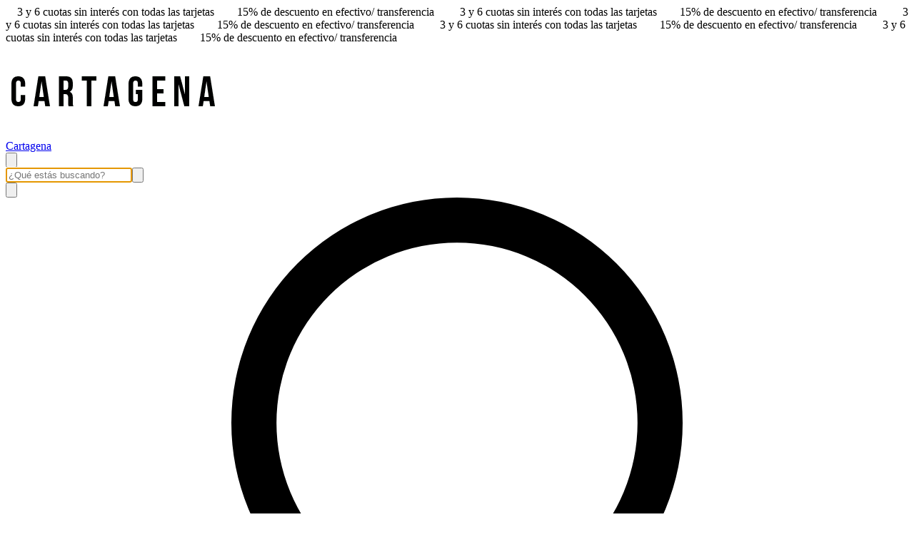

--- FILE ---
content_type: text/html; charset=utf-8
request_url: https://www.cartagena.com.ar/zapatos/botas/cana-alta1?Color=Blanco
body_size: 47712
content:
<!DOCTYPE html><html><head><meta charSet="utf-8"/><meta name="viewport" content="width=device-width, initial-scale=1"/><link rel="preload" href="https://lightspeed-cdn.mitiendanube.com/v1/public/montserrat-v26-latin-regular.woff2" as="font" crossorigin="" type="font/woff2"/><link rel="preload" href="https://lightspeed-cdn.mitiendanube.com/v1/public/montserrat-v26-latin-700.woff2" as="font" crossorigin="" type="font/woff2"/><link rel="preload" as="image" imageSrcSet="//d1a9qnv764bsoo.cloudfront.net/stores/001/063/677/themes/common/logo-1702850713-1583966723-992608fa3405b0f6947f936a51baa1741583966723-50-0.webp?w=50 50w, //d1a9qnv764bsoo.cloudfront.net/stores/001/063/677/themes/common/logo-1702850713-1583966723-992608fa3405b0f6947f936a51baa1741583966723-100-0.webp?w=100 100w, //d1a9qnv764bsoo.cloudfront.net/stores/001/063/677/themes/common/logo-1702850713-1583966723-992608fa3405b0f6947f936a51baa1741583966723-240-0.webp?w=240 240w, //d1a9qnv764bsoo.cloudfront.net/stores/001/063/677/themes/common/logo-1702850713-1583966723-992608fa3405b0f6947f936a51baa1741583966723-320-0.webp?w=320 320w, //d1a9qnv764bsoo.cloudfront.net/stores/001/063/677/themes/common/logo-1702850713-1583966723-992608fa3405b0f6947f936a51baa1741583966723-480-0.webp?w=480 480w, //d1a9qnv764bsoo.cloudfront.net/stores/001/063/677/themes/common/logo-1702850713-1583966723-992608fa3405b0f6947f936a51baa1741583966723-640-0.webp?w=640 640w, //d1a9qnv764bsoo.cloudfront.net/stores/001/063/677/themes/common/logo-1702850713-1583966723-992608fa3405b0f6947f936a51baa1741583966723-1024-1024.webp?w=1024 1024w, //d1a9qnv764bsoo.cloudfront.net/stores/001/063/677/themes/common/logo-1702850713-1583966723-992608fa3405b0f6947f936a51baa1741583966723-1024-1024.webp?w=1400 1400w, //d1a9qnv764bsoo.cloudfront.net/stores/001/063/677/themes/common/logo-1702850713-1583966723-992608fa3405b0f6947f936a51baa1741583966723-1024-1024.webp?w=1920 1920w" imageSizes="40vw" fetchPriority="high"/><link rel="preload" as="image" imageSrcSet="https://dcdn-us.mitiendanube.com/stores/001/063/677/products/1000081382-3452beb702f6b8a3f117636690415217-50-0.webp?w=50 50w, https://dcdn-us.mitiendanube.com/stores/001/063/677/products/1000081382-3452beb702f6b8a3f117636690415217-100-0.webp?w=100 100w, https://dcdn-us.mitiendanube.com/stores/001/063/677/products/1000081382-3452beb702f6b8a3f117636690415217-240-0.webp?w=240 240w, https://dcdn-us.mitiendanube.com/stores/001/063/677/products/1000081382-3452beb702f6b8a3f117636690415217-320-0.webp?w=320 320w, https://dcdn-us.mitiendanube.com/stores/001/063/677/products/1000081382-3452beb702f6b8a3f117636690415217-480-0.webp?w=480 480w, https://dcdn-us.mitiendanube.com/stores/001/063/677/products/1000081382-3452beb702f6b8a3f117636690415217-640-0.webp?w=640 640w, https://dcdn-us.mitiendanube.com/stores/001/063/677/products/1000081382-3452beb702f6b8a3f117636690415217-1024-1024.webp?w=1024 1024w, https://dcdn-us.mitiendanube.com/stores/001/063/677/products/1000081382-3452beb702f6b8a3f117636690415217-1024-1024.webp?w=1400 1400w, https://dcdn-us.mitiendanube.com/stores/001/063/677/products/1000081382-3452beb702f6b8a3f117636690415217-1024-1024.webp?w=1920 1920w" imageSizes="(min-width: 768px) 33.333333333333336vw, 49vw, 100vw" fetchPriority="high"/><link rel="preload" as="image" imageSrcSet="https://dcdn-us.mitiendanube.com/stores/001/063/677/products/img_7595-af90378b466cf6d4da17443042883881-50-0.webp?w=50 50w, https://dcdn-us.mitiendanube.com/stores/001/063/677/products/img_7595-af90378b466cf6d4da17443042883881-100-0.webp?w=100 100w, https://dcdn-us.mitiendanube.com/stores/001/063/677/products/img_7595-af90378b466cf6d4da17443042883881-240-0.webp?w=240 240w, https://dcdn-us.mitiendanube.com/stores/001/063/677/products/img_7595-af90378b466cf6d4da17443042883881-320-0.webp?w=320 320w, https://dcdn-us.mitiendanube.com/stores/001/063/677/products/img_7595-af90378b466cf6d4da17443042883881-480-0.webp?w=480 480w, https://dcdn-us.mitiendanube.com/stores/001/063/677/products/img_7595-af90378b466cf6d4da17443042883881-640-0.webp?w=640 640w, https://dcdn-us.mitiendanube.com/stores/001/063/677/products/img_7595-af90378b466cf6d4da17443042883881-1024-1024.webp?w=1024 1024w, https://dcdn-us.mitiendanube.com/stores/001/063/677/products/img_7595-af90378b466cf6d4da17443042883881-1024-1024.webp?w=1400 1400w, https://dcdn-us.mitiendanube.com/stores/001/063/677/products/img_7595-af90378b466cf6d4da17443042883881-1024-1024.webp?w=1920 1920w" imageSizes="(min-width: 768px) 33.333333333333336vw, 49vw, 100vw" fetchPriority="high"/><link rel="preload" as="image" imageSrcSet="https://dcdn-us.mitiendanube.com/stores/001/063/677/products/img_7623-c6ca7e500c43bd751b17443032533299-50-0.webp?w=50 50w, https://dcdn-us.mitiendanube.com/stores/001/063/677/products/img_7623-c6ca7e500c43bd751b17443032533299-100-0.webp?w=100 100w, https://dcdn-us.mitiendanube.com/stores/001/063/677/products/img_7623-c6ca7e500c43bd751b17443032533299-240-0.webp?w=240 240w, https://dcdn-us.mitiendanube.com/stores/001/063/677/products/img_7623-c6ca7e500c43bd751b17443032533299-320-0.webp?w=320 320w, https://dcdn-us.mitiendanube.com/stores/001/063/677/products/img_7623-c6ca7e500c43bd751b17443032533299-480-0.webp?w=480 480w, https://dcdn-us.mitiendanube.com/stores/001/063/677/products/img_7623-c6ca7e500c43bd751b17443032533299-640-0.webp?w=640 640w, https://dcdn-us.mitiendanube.com/stores/001/063/677/products/img_7623-c6ca7e500c43bd751b17443032533299-1024-1024.webp?w=1024 1024w, https://dcdn-us.mitiendanube.com/stores/001/063/677/products/img_7623-c6ca7e500c43bd751b17443032533299-1024-1024.webp?w=1400 1400w, https://dcdn-us.mitiendanube.com/stores/001/063/677/products/img_7623-c6ca7e500c43bd751b17443032533299-1024-1024.webp?w=1920 1920w" imageSizes="(min-width: 768px) 33.333333333333336vw, 49vw, 100vw" fetchPriority="high"/><link rel="preload" as="image" imageSrcSet="https://dcdn-us.mitiendanube.com/stores/001/063/677/products/1000002786-46f38b8fbe4c2510e917184172284581-50-0.webp?w=50 50w, https://dcdn-us.mitiendanube.com/stores/001/063/677/products/1000002786-46f38b8fbe4c2510e917184172284581-100-0.webp?w=100 100w, https://dcdn-us.mitiendanube.com/stores/001/063/677/products/1000002786-46f38b8fbe4c2510e917184172284581-240-0.webp?w=240 240w, https://dcdn-us.mitiendanube.com/stores/001/063/677/products/1000002786-46f38b8fbe4c2510e917184172284581-320-0.webp?w=320 320w, https://dcdn-us.mitiendanube.com/stores/001/063/677/products/1000002786-46f38b8fbe4c2510e917184172284581-480-0.webp?w=480 480w, https://dcdn-us.mitiendanube.com/stores/001/063/677/products/1000002786-46f38b8fbe4c2510e917184172284581-640-0.webp?w=640 640w, https://dcdn-us.mitiendanube.com/stores/001/063/677/products/1000002786-46f38b8fbe4c2510e917184172284581-1024-1024.webp?w=1024 1024w, https://dcdn-us.mitiendanube.com/stores/001/063/677/products/1000002786-46f38b8fbe4c2510e917184172284581-1024-1024.webp?w=1400 1400w, https://dcdn-us.mitiendanube.com/stores/001/063/677/products/1000002786-46f38b8fbe4c2510e917184172284581-1024-1024.webp?w=1920 1920w" imageSizes="(min-width: 768px) 33.333333333333336vw, 49vw, 100vw" fetchPriority="high"/><link rel="preload" as="image" imageSrcSet="https://dcdn-us.mitiendanube.com/stores/001/063/677/products/123123131311-85e7ce48825f9ad8c816492797115648-50-0.webp?w=50 50w, https://dcdn-us.mitiendanube.com/stores/001/063/677/products/123123131311-85e7ce48825f9ad8c816492797115648-100-0.webp?w=100 100w, https://dcdn-us.mitiendanube.com/stores/001/063/677/products/123123131311-85e7ce48825f9ad8c816492797115648-240-0.webp?w=240 240w, https://dcdn-us.mitiendanube.com/stores/001/063/677/products/123123131311-85e7ce48825f9ad8c816492797115648-320-0.webp?w=320 320w, https://dcdn-us.mitiendanube.com/stores/001/063/677/products/123123131311-85e7ce48825f9ad8c816492797115648-480-0.webp?w=480 480w, https://dcdn-us.mitiendanube.com/stores/001/063/677/products/123123131311-85e7ce48825f9ad8c816492797115648-640-0.webp?w=640 640w, https://dcdn-us.mitiendanube.com/stores/001/063/677/products/123123131311-85e7ce48825f9ad8c816492797115648-1024-1024.webp?w=1024 1024w, https://dcdn-us.mitiendanube.com/stores/001/063/677/products/123123131311-85e7ce48825f9ad8c816492797115648-1024-1024.webp?w=1400 1400w, https://dcdn-us.mitiendanube.com/stores/001/063/677/products/123123131311-85e7ce48825f9ad8c816492797115648-1024-1024.webp?w=1920 1920w" imageSizes="(min-width: 768px) 33.333333333333336vw, 49vw, 100vw" fetchPriority="high"/><link rel="stylesheet" href="https://lightspeed-cdn.mitiendanube.com/v1/_next/static/css/36fbb83c1d22e3e2.css" data-precedence="next"/><link rel="stylesheet" href="https://lightspeed-cdn.mitiendanube.com/v1/_next/static/css/7bcbd10fb37eab06.css" data-precedence="next"/><link rel="stylesheet" href="https://lightspeed-cdn.mitiendanube.com/v1/_next/static/css/b92b126dade76916.css" data-precedence="next"/><link rel="stylesheet" href="https://lightspeed-cdn.mitiendanube.com/v1/_next/static/css/7c1c0b00d367ee1c.css" data-precedence="next"/><link rel="stylesheet" href="https://lightspeed-cdn.mitiendanube.com/v1/_next/static/css/10bbe5a7a5236f4b.css" data-precedence="next"/><link rel="stylesheet" href="https://lightspeed-cdn.mitiendanube.com/v1/_next/static/css/371006afdc50f1cc.css" data-precedence="next"/><link rel="preload" as="script" fetchPriority="low" href="https://lightspeed-cdn.mitiendanube.com/v1/_next/static/chunks/webpack-42d4b537ec6b0822.js"/><script src="https://lightspeed-cdn.mitiendanube.com/v1/_next/static/chunks/68cc26a8-b33b74dee39573cc.js" async=""></script><script src="https://lightspeed-cdn.mitiendanube.com/v1/_next/static/chunks/9341-dbcddf6d44b00405.js" async=""></script><script src="https://lightspeed-cdn.mitiendanube.com/v1/_next/static/chunks/main-app-9dbc08a261efb779.js" async=""></script><script src="https://lightspeed-cdn.mitiendanube.com/v1/_next/static/chunks/9058-1a250dc7cc6cdf3e.js" async=""></script><script src="https://lightspeed-cdn.mitiendanube.com/v1/_next/static/chunks/app/global-error-4bd812f32584b02a.js" async=""></script><script src="https://lightspeed-cdn.mitiendanube.com/v1/_next/static/chunks/app/layout-860eb252b274180b.js" async=""></script><script src="https://lightspeed-cdn.mitiendanube.com/v1/_next/static/chunks/app/error-d5c323ad7035761e.js" async=""></script><script src="https://lightspeed-cdn.mitiendanube.com/v1/_next/static/chunks/app/not-found-0ec8e36c845c1aa0.js" async=""></script><script src="https://lightspeed-cdn.mitiendanube.com/v1/_next/static/chunks/081deaf2-3b4129052e065ba9.js" async=""></script><script src="https://lightspeed-cdn.mitiendanube.com/v1/_next/static/chunks/7796-15f0cd0a0375ce06.js" async=""></script><script src="https://lightspeed-cdn.mitiendanube.com/v1/_next/static/chunks/2024-8d4f65671f2231fe.js" async=""></script><script src="https://lightspeed-cdn.mitiendanube.com/v1/_next/static/chunks/8690-99eb3b9de8503df1.js" async=""></script><script src="https://lightspeed-cdn.mitiendanube.com/v1/_next/static/chunks/914-c4da123ba4b617d4.js" async=""></script><script src="https://lightspeed-cdn.mitiendanube.com/v1/_next/static/chunks/1664-540d89fe53d71953.js" async=""></script><script src="https://lightspeed-cdn.mitiendanube.com/v1/_next/static/chunks/7790-798b90e2eae86b3e.js" async=""></script><script src="https://lightspeed-cdn.mitiendanube.com/v1/_next/static/chunks/6896-ba5a3bd55ad20145.js" async=""></script><script src="https://lightspeed-cdn.mitiendanube.com/v1/_next/static/chunks/8714-1d6e25d154ce7bff.js" async=""></script><script src="https://lightspeed-cdn.mitiendanube.com/v1/_next/static/chunks/7268-88de8231ade118dd.js" async=""></script><script src="https://lightspeed-cdn.mitiendanube.com/v1/_next/static/chunks/2165-4e38738db7f2b1b6.js" async=""></script><script src="https://lightspeed-cdn.mitiendanube.com/v1/_next/static/chunks/3907-f0ac1b42bf229c6a.js" async=""></script><script src="https://lightspeed-cdn.mitiendanube.com/v1/_next/static/chunks/app/%5Bdevice%5D/%5Bhost%5D/%5BthemeState%5D/%5Bsecret%5D/layout-43f673f2ec4dfbed.js" async=""></script><script src="https://lightspeed-cdn.mitiendanube.com/v1/_next/static/chunks/8688-d9719a54dd10d8d4.js" async=""></script><script src="https://lightspeed-cdn.mitiendanube.com/v1/_next/static/chunks/app/%5Bdevice%5D/%5Bhost%5D/%5BthemeState%5D/%5Bsecret%5D/%5Bcategory%5D/%5B%5B...categories%5D%5D/page-5561d8753aafdfc4.js" async=""></script><script src="https://lightspeed-cdn.mitiendanube.com/v1/_next/static/chunks/app/%5Bdevice%5D/%5Bhost%5D/%5BthemeState%5D/%5Bsecret%5D/not-found-d5d01dca2cb121ad.js" async=""></script><link rel="preload" href="https://www.googletagmanager.com/gtm.js?id=GTM-T4RXF4NB" as="script"/><link rel="preload" href="https://www.googletagmanager.com/gtag/js?id=G-LXEYM56GSX&amp;l=nsGA4" as="script"/><link href="https://lightspeed-cdn.mitiendanube.com/v1" rel="preconnect"/><link href="https://lightspeed-cdn.mitiendanube.com/v1" rel="dns-prefetch"/><link href="https://acdn.mitiendanube.com" rel="dns-prefetch"/><link href="https://acdn.mitiendanube.com" rel="preconnect"/><link href="https://acdn-us.mitiendanube.com" rel="preconnect"/><link href="https://acdn-us.mitiendanube.com" rel="dns-prefetch"/><title>Caña alta</title><meta name="description" content="Comprá online productos de Cartagena. Tenemos Flor, britany y más. Hacé tu pedido y pagalo online"/><link rel="canonical" href="https://www.cartagena.com.ar/zapatos/botas/cana-alta1"/><meta name="google-site-verification" content="Txdkd2wDBq65GXE5CPhTAGp_sGGNDgL6YPhNrc7dKko"/><meta property="og:title" content="Caña alta"/><meta property="og:description" content="Comprá online productos de Cartagena. Tenemos Flor, britany y más. Hacé tu pedido y pagalo online"/><meta property="og:url" content="https://www.cartagena.com.ar/zapatos/botas/cana-alta1"/><meta property="og:site_name" content="Cartagena"/><meta property="og:type" content="website"/><meta name="twitter:card" content="summary"/><meta name="twitter:title" content="Caña alta"/><meta name="twitter:description" content="Comprá online productos de Cartagena. Tenemos Flor, britany y más. Hacé tu pedido y pagalo online"/><link rel="shortcut icon" href="//d1a9qnv764bsoo.cloudfront.net/stores/001/063/677/themes/common/logo-1779534439-1584111748-b92fbe62f07b3c4c682086c51ea08de51584111748.ico?0"/><link rel="icon" href="//d1a9qnv764bsoo.cloudfront.net/stores/001/063/677/themes/common/logo-1779534439-1584111748-b92fbe62f07b3c4c682086c51ea08de51584111748.ico?0"/><script src="https://lightspeed-cdn.mitiendanube.com/v1/_next/static/chunks/polyfills-78c92fac7aa8fdd8.js" noModule=""></script></head><body><img alt="Storefront" decoding="async" fetchPriority="high" height="1080" src="[data-uri]" style="height:99vh;left:0;max-height:99vh;max-width:99vw;object-fit:cover;pointer-events:none;position:absolute;top:0;width:99vw;z-index:200" width="1920"/><main><script data-testid="nube-sdk-bootstrap">
((global, url, name, scope, state, apps) => {
  const methods = ["on", "off", "send"];
  const initial = { ...state, location: { ...(state.location || {}), url } };
  global[name] = methods.reduce((sdk, method) => {
    sdk[method] = (...args) => {
      sdk.queue.push([method, ...args]);
    };
    return sdk;
  }, { queue: [] });
  global[name].getState = () => initial;
  global[name].send(scope, "init", () => initial);
  const loadMethod = () => {
    if (apps) {
      global[name].send(scope, "app:register", () => ({ apps }));
    }
  };
  if (document.readyState === "complete") {
    setTimeout(loadMethod);
  } else {
    window.addEventListener("load", loadMethod);
  }
})(window, document.location.href, "nubeSDK", "storefront", {}, {});</script><script defer="" crossorigin="anonymous" src="https://nsk-cdn-static.tiendanube.com/nube-sdk-0.20.0.min.js"></script><script defer="" crossorigin="anonymous" src="https://nsk-cdn-static.tiendanube.com/register-0.20.0.min.js"></script><style id="nube-sdk-base-styles">.nube-toast-root.toast-container{font-family:system-ui,sans-serif;max-width:400px;min-width:280px;position:relative}.toast{align-items:flex-start;background:#fff;border:1px solid #dee2e6;border-radius:8px;box-shadow:0 2px 8px rgba(0,0,0,.1);display:flex;padding:16px;position:relative;transition:opacity .3s ease,transform .3s ease}.toast-content{display:flex;flex:1;flex-direction:column;gap:4px;margin-right:12px}.toast-close{align-items:center;background:transparent;border:none;border-radius:4px;color:#6c757d;cursor:pointer;display:flex;flex-shrink:0;justify-content:center;padding:4px;transition:background-color .2s ease,color .2s ease}.toast-close:hover{background-color:#f8f9fa;color:#495057}.toast.toast-success{background-color:#f8fff9;border-left:4px solid #28a745}.toast.toast-error{background-color:#fff8f8;border-left:4px solid #dc3545}.toast.toast-warning{background-color:#fffef5;border-left:4px solid #ffc107}.toast.toast-info{background-color:#f6fcfd;border-left:4px solid #17a2b8}.nube-toast-title.toast-message{color:#212529;font-size:14px;font-weight:600;line-height:1.4;margin:0}.nube-toast-description.toast-description{color:#6c757d;font-size:13px;line-height:1.4;margin:0}.toast.toast-leaving{opacity:.5;transform:translateX(100%)}@media (max-width:480px){.nube-toast-root.toast-container{max-width:100%;min-width:260px}.toast{padding:12px}.nube-toast-title.toast-message{font-size:13px}.nube-toast-description.toast-description{font-size:12px}}.nube-box{display:flex}.nube-column{display:flex;flex-direction:column}.nube-row{display:flex;flex-direction:row}#nube-modal{background:transparent;border:none;box-shadow:none;left:50%;margin:0;max-width:90vw;position:fixed;top:50%;transform:translate(-50%,-50%);z-index:9999}#nube-modal::backdrop{align-items:center;background-color:rgba(0,0,0,.6);display:flex;height:100vh;justify-content:center;left:0;position:fixed;top:0;width:100vw;z-index:999}.nube-accordion-root{--panel-padding:1em;border:1px solid var(--box-border-color);border-radius:var(--border-radius);overflow:hidden}.nube-accordion-root details{border:none;padding:0}.nube-accordion-root .content{background-color:var(--main-background);border-top:1px solid var(--box-border-color);padding:var(--panel-padding)}.nube-accordion-root summary{background-color:var(--main-foreground-opacity-10);cursor:pointer;display:flex;flex-direction:row;font-weight:500;list-style:none;padding:var(--panel-padding);padding-right:32px;position:relative;-webkit-user-select:none;-moz-user-select:none;user-select:none}.nube-accordion-root summary svg{margin-right:8px}.nube-accordion-root summary:hover{background-color:var(--main-foreground-opacity-05)}.nube-accordion-root summary:after{display:none}.nube-accordion-root[open] summary:after{transform:translateY(-50%) rotate(180deg)}.nube-link-modal{background:#fff;border:none;border-radius:8px;box-shadow:0 4px 20px rgba(0,0,0,.15);height:-moz-fit-content;height:fit-content;inset:0;margin:auto;max-width:90vw;padding:0;position:fixed;width:500px;z-index:9999}.nube-link-modal::backdrop{background-color:rgba(0,0,0,.6);height:100vh;left:0;position:fixed;top:0;width:100vw;z-index:9998}.nube-link-modal-content{padding:24px}.nube-link-modal-header{align-items:flex-start;display:flex;justify-content:space-between;margin-bottom:16px}.nube-link-modal-title{color:#333;font-size:18px;font-weight:700;margin:0}.nube-link-modal-close-button{align-items:center;background:none;border:none;cursor:pointer;display:flex;justify-content:center;padding:4px}.nube-link-modal-description{color:#0a0a0a;font-size:14px;font-weight:400;line-height:1.5;margin:0}.nube-link-modal-url{color:#0a0a0a99;font-size:14px;font-weight:400;margin:0 0 24px;word-break:break-all}.nube-link-modal-actions{display:flex;flex-direction:row;gap:12px;justify-content:flex-end}@media (max-width:768px){.nube-link-modal-actions{flex-direction:column-reverse}}.select-showcase{display:flex;flex-direction:column;gap:20px;min-width:400px}.select-group{margin-bottom:16px}.nube-select .has-float-label,.nube-select .has-float-label.select-container{position:relative}.nube-select .has-float-label select:focus+label,.nube-select .has-float-label select:not([value=""])+label{color:#000;transform:translateY(-24px) scale(.85);transform-origin:top left}.nube-select label{background:#fff;color:#666;font-size:14px;left:0;padding:0 4px;pointer-events:none;position:absolute;top:8px;z-index:1}.nube-select .form-control-select{appearance:none;-webkit-appearance:none;-moz-appearance:none;background:#fff;border:1px solid #e0e0e0;border-radius:0;color:#000;cursor:pointer;font-size:14px;line-height:1.5;min-height:40px;padding:8px 40px 8px 12px;width:100%}.nube-select .form-control-select:focus{border-color:#000;outline:none}.nube-select .form-control-select.disabled,.nube-select .form-control-select:disabled{background-color:#f5f5f5;border-color:#e0e0e0;color:#999;cursor:not-allowed;opacity:.7}.nube-select .select-icon{color:#666;pointer-events:none;position:absolute;right:12px;top:50%;transform:translateY(-50%);z-index:2}.nube-select .form-control-select:focus+label+.select-icon{color:#000}.nube-select .form-control-select:disabled+label+.select-icon{color:#999}.nube-select .form-control-select option{background:#fff;color:#000;padding:8px 12px}.nube-select .form-control-select option:checked{background:#000;color:#fff}.nube-select .form-control-select option:disabled{background:#f5f5f5;color:#999}@media (max-width:768px){.select-showcase{margin:0 auto;max-width:100%;min-width:auto}}.nube-select.error .form-control-select{background-color:#fafafa;border-color:#000}.nube-select.error label{color:#000}.nube-select.success .form-control-select{background-color:#fafafa;border-color:#000}.nube-select.success label{color:#000}.nube-check{font-family:-apple-system,BlinkMacSystemFont,Segoe UI,Roboto,sans-serif;margin-bottom:1rem}.nube-check,.nube-check .form-checkbox{align-items:flex-start;display:flex;flex-direction:column}.nube-check .form-checkbox{background:none;border:none;color:#374151;cursor:pointer;font-size:.875rem;line-height:1.4;margin:0;padding:0;-webkit-user-select:none;-moz-user-select:none;user-select:none}.nube-check .form-checkbox input[type=checkbox]{border:0;height:0;margin:0;opacity:0;padding:0;position:absolute;width:0}.nube-check .form-options-content{align-items:center;display:flex;flex-direction:row;gap:.5rem;width:100%}.nube-check .form-group-icon{flex-shrink:0;height:1rem;margin-top:0;position:relative;width:1rem}.nube-check .form-group-icon .checked,.nube-check .form-group-icon .unchecked{height:100%;left:0;position:absolute;top:0;width:100%}.nube-check .form-group-icon .unchecked{color:#9ca3af;opacity:1}.nube-check .form-group-icon .checked{color:#6b7280;opacity:0}.nube-check input[type=checkbox]:checked+.form-options-content .unchecked{opacity:0}.nube-check input[type=checkbox]:checked+.form-options-content .checked{opacity:1}.nube-check .form-options-label{color:inherit;flex:1;font-weight:400;line-height:1.5}.nube-check .form-checkbox:has(input[type=checkbox]:disabled){cursor:not-allowed;opacity:.6}.nube-check .form-checkbox:has(input[type=checkbox]:disabled) .form-group-icon .checked,.nube-check .form-checkbox:has(input[type=checkbox]:disabled) .form-group-icon .unchecked{color:#d1d5db}.nube-check .form-checkbox:has(input[type=checkbox]:disabled) .form-options-label{color:#9ca3af}@media (max-width:640px){.nube-check .form-options-content{gap:.5rem}.nube-check .form-group-icon{height:.875rem;width:.875rem}.nube-check .form-options-label{font-size:.8125rem}}.nube-number-field{display:flex;flex-direction:column;gap:8px}.nube-number-field-label{color:var(--label-foreground);font-size:14px;font-weight:500;margin:0}.nube-number-field-wrapper{align-items:stretch;background:var(--main-background);border:1px solid var(--input-border-color);border-radius:var(--border-radius);display:flex;max-width:150px;overflow:hidden;position:relative;transition:all .2s ease-in-out}.nube-number-field-wrapper:focus-within{border-color:var(--accent-color);box-shadow:0 0 0 .2rem var(--accent-color-opacity-25)}.nube-number-field-input{background:transparent;border:none;box-sizing:border-box;color:var(--main-foreground)!important;flex:1;font-size:14px;line-height:1.5;max-width:54px;min-height:48px;outline:none;padding:12px;text-align:center}.nube-number-field-input:disabled{background-color:var(--main-background);color:var(--main-foreground-opacity-60);cursor:not-allowed}.nube-number-field-button{align-items:center;background-color:var(--button-background);border:none;color:var(--button-foreground);cursor:pointer;display:flex;font-size:18px;font-weight:500;height:auto;justify-content:center;transition:all .2s ease-in-out;-webkit-user-select:none;-moz-user-select:none;user-select:none;width:48px}.nube-number-field-button:hover:not(:disabled){background-color:var(--main-foreground-opacity-10);color:var(--main-foreground)}.nube-number-field-button:active:not(:disabled){background-color:var(--main-foreground-opacity-20);transform:scale(.95)}.nube-number-field-button:disabled{background-color:var(--button-background);color:var(--main-foreground-opacity-60);cursor:not-allowed}.nube-number-field-decrement,.nube-number-field-increment{border:none}.nube-number-field-wrapper:has(.nube-number-field-input:disabled){background-color:var(--main-background);border-color:var(--border-color)}.nube-number-field-wrapper:has(.nube-number-field-input:disabled):focus-within{border-color:var(--border-color);box-shadow:none}@media (max-width:576px){.nube-number-field-button{font-size:16px;width:40px}.nube-number-field-input{font-size:13px;min-height:40px;padding:8px}}.nube-side-scroll-content{flex-wrap:nowrap;scrollbar-color:rgba(0,0,0,.2) transparent;scrollbar-width:thin}.nube-side-scroll-content>*{flex-shrink:0}.nube-side-scroll-content::-webkit-scrollbar{height:8px}.nube-side-scroll-content::-webkit-scrollbar-track{background:transparent}.nube-side-scroll-content::-webkit-scrollbar-thumb{background-color:rgba(0,0,0,.2);border-radius:4px}.nube-side-scroll-content::-webkit-scrollbar-thumb:hover{background-color:rgba(0,0,0,.3)}.nube-side-scroll-content-no-scrollbar{scrollbar-width:none;-ms-overflow-style:none}.nube-side-scroll-content-no-scrollbar::-webkit-scrollbar{display:none}.nube-side-scroll-nav{background:none;border:none;color:#1f2937;cursor:pointer;font-size:24px;padding:4px 8px;transition:opacity .2s ease-in-out}.nube-side-scroll-nav:hover{opacity:.7}.nube-side-scroll-nav:active{opacity:.5}.nube-side-scroll-nav-hidden{cursor:default;opacity:0;pointer-events:none}</style><!--$--><!--/$--><style>:root {--accent_color: 0,0,0;--adbar_background_color: 0,0,0;--adbar_foreground_color: 255,255,255;--background_color: 255,255,255;--button_background_color: 0,0,0;--button_foreground_color: 255,255,255;--footer_background_color: 255,255,255;--footer_foreground_color: 0,0,0;--header_background_color: 255,255,255;--header_foreground_color: 0,0,0;--header_transparent_foreground_color: 0,0,0;--label_background_color: 255,255,255;--label_foreground_color: 0,0,0;--text_color: 0,0,0;--main-foreground: 0,0,0;--main-background: 255,255,255;--main-foreground-opacity-05: 0,0,0, 0.05;--main-foreground-opacity-08: 0,0,0, 0.08;--main-foreground-opacity-10: 0,0,0, 0.1;--main-foreground-opacity-20: 0,0,0, 0.2;--main-foreground-opacity-30: 0,0,0, 0.3;--main-foreground-opacity-40: 0,0,0, 0.4;--main-foreground-opacity-50: 0,0,0, 0.5;--main-foreground-opacity-60: 0,0,0, 0.6;--main-foreground-opacity-80: 0,0,0, 0.8;--main-foreground-opacity-90: 0,0,0, 0.9;--main-background-opacity-20: 255,255,255, 0.2;--main-background-opacity-50: 255,255,255, 0.5;--main-background-opacity-80: 255,255,255, 0.8;--main-background-opacity-90: 255,255,255, 0.9;--color-error: 204, 72, 69;--color-warning: 210, 118, 17;--color-info: 0,0,0;--color-success: 60, 175, 101;--container-width: 1300px;--container-width-sm: 540px;--container-width-md: 720px;--container-width-lg: 960px;--container-width-xl: 1140px;--grid-column-gap-desktop: 10px;--grid-column-gap-mobile: 10px;--grid-row-gap-desktop: 10px;--grid-row-gap-mobile: 10px;--section-gap-desktop: 10px;--section-gap-mobile: 10px;--section-title-spacing-desktop: 50px;--section-title-spacing-mobile: 24px;--logo-aspect-ratio: 30:13;--logo-height-desktop: auto;--logo-height-mobile: auto;--logo-min-width-desktop: auto;--logo-default-max-height-desktop: 66px;--logo-max-height-desktop: 66px;--logo-max-height-mobile: 73px;--logo-width: auto;--logo-max-width-desktop: 100%;--logo-min-height-desktop: auto;--logo-min-height-mobile: auto;--button-transform: uppercase; --link-transform: uppercase; --title-transform: uppercase; --base-font-size: 14px; --small-font-size: 12px; --footer-padding-desktop: 50px; --footer-padding-mobile: 24px; --header-padding-desktop: 50px; --header-padding-mobile: 24px; --button-border-radius: 0; --border-color: rgba(var(--main-foreground), 0.1); --border-radius: 0; --button-background: var(--button_background_color); --button-foreground: var(--button_foreground_color); --input-border-color: rgba(var(--main-foreground), 0.2)}</style><style type="text/css">

  @font-face {
    font-display: swap; 
    font-family: Montserrat;
    font-style: normal;
    font-weight: 400;
    src: url('https://lightspeed-cdn.mitiendanube.com/v1/public/montserrat-v26-latin-regular.woff2') format('woff2'); 
  }
  @font-face {
    font-display: swap;
    font-family: Montserrat;
    font-style: normal;
    font-weight: 700;
    src: url('https://lightspeed-cdn.mitiendanube.com/v1/public/montserrat-v26-latin-700.woff2') format('woff2'); 
  }
@font-face {
  font-family: "Montserrat_Fallback";
  ascent-override: 84.9465705765%;
  descent-override: 22.0264351392%;
  line-gap-override: 0.0000000000%;
  size-adjust: 113.9539823009%;
  src: local("Arial");
}
:root {--font-nube: Montserrat, Montserrat_Fallback;--font-nube-headings: Montserrat, Montserrat_Fallback</style><!--$--><dialog id="nube-modal"></dialog><div style="position:fixed;z-index:9998;max-width:45vw;top:0;left:0"></div><div style="position:fixed;z-index:9998;max-width:45vw;top:0;right:0"></div><div style="position:fixed;z-index:9998;max-width:45vw;bottom:0;left:0"></div><div style="position:fixed;z-index:9998;max-width:45vw;bottom:0;right:0"></div><!--/$--><!--$--><!--/$--><header class="styles_headMain__TbJ96 js-head-main head-main position-sticky" data-store="head"><section aria-hidden="false" class="section-adbar section-adbar-animated styles_sectionAdbarAnimated__IwSUK styles_adBar__5zRlL styles_adBarVisible__Mveaq"><div class="font-small text-center styles_adbarAnimated__oAPV_ adbar-animated"><span style="margin:0 1rem">3 y 6 cuotas sin interés  con todas las tarjetas</span><span style="margin:0 1rem">15% de descuento en efectivo/ transferencia </span><span style="margin:0 1rem">3 y 6 cuotas sin interés  con todas las tarjetas</span><span style="margin:0 1rem">15% de descuento en efectivo/ transferencia </span><span style="margin:0 1rem">3 y 6 cuotas sin interés  con todas las tarjetas</span><span style="margin:0 1rem">15% de descuento en efectivo/ transferencia </span><span style="margin:0 1rem">3 y 6 cuotas sin interés  con todas las tarjetas</span><span style="margin:0 1rem">15% de descuento en efectivo/ transferencia </span><span style="margin:0 1rem">3 y 6 cuotas sin interés  con todas las tarjetas</span><span style="margin:0 1rem">15% de descuento en efectivo/ transferencia </span></div></section><div class="styles_container__4dRiC"><div class="styles_bar__nhs7G" style="transform:translateX(-100%)"></div></div><div class="styles_mainRow__okAYX"><div class="styles_logoCell__MhmsV"><a aria-label="Cartagena" class="w-100 h-100 styles_logo__F9BRa styles_logoLink__J_hzJ" href="/"><img alt="logo" fetchPriority="high" width="300" height="130" decoding="async" data-nimg="1" class="styles_logo__F9BRa" style="color:transparent" sizes="40vw" srcSet="//d1a9qnv764bsoo.cloudfront.net/stores/001/063/677/themes/common/logo-1702850713-1583966723-992608fa3405b0f6947f936a51baa1741583966723-50-0.webp?w=50 50w, //d1a9qnv764bsoo.cloudfront.net/stores/001/063/677/themes/common/logo-1702850713-1583966723-992608fa3405b0f6947f936a51baa1741583966723-100-0.webp?w=100 100w, //d1a9qnv764bsoo.cloudfront.net/stores/001/063/677/themes/common/logo-1702850713-1583966723-992608fa3405b0f6947f936a51baa1741583966723-240-0.webp?w=240 240w, //d1a9qnv764bsoo.cloudfront.net/stores/001/063/677/themes/common/logo-1702850713-1583966723-992608fa3405b0f6947f936a51baa1741583966723-320-0.webp?w=320 320w, //d1a9qnv764bsoo.cloudfront.net/stores/001/063/677/themes/common/logo-1702850713-1583966723-992608fa3405b0f6947f936a51baa1741583966723-480-0.webp?w=480 480w, //d1a9qnv764bsoo.cloudfront.net/stores/001/063/677/themes/common/logo-1702850713-1583966723-992608fa3405b0f6947f936a51baa1741583966723-640-0.webp?w=640 640w, //d1a9qnv764bsoo.cloudfront.net/stores/001/063/677/themes/common/logo-1702850713-1583966723-992608fa3405b0f6947f936a51baa1741583966723-1024-1024.webp?w=1024 1024w, //d1a9qnv764bsoo.cloudfront.net/stores/001/063/677/themes/common/logo-1702850713-1583966723-992608fa3405b0f6947f936a51baa1741583966723-1024-1024.webp?w=1400 1400w, //d1a9qnv764bsoo.cloudfront.net/stores/001/063/677/themes/common/logo-1702850713-1583966723-992608fa3405b0f6947f936a51baa1741583966723-1024-1024.webp?w=1920 1920w" src="//d1a9qnv764bsoo.cloudfront.net/stores/001/063/677/themes/common/logo-1702850713-1583966723-992608fa3405b0f6947f936a51baa1741583966723-1024-1024.webp?w=1920"/><div class="sr-only">Cartagena</div></a></div><div class="styles_verticalMenu__IuIvX"><!--$--><button aria-label="Open mobile menu" class="styles_ghostButton__Vcsa4"><svg viewBox="0 0 512 512"><path d="M486.4,102.45H25.6V76.85H486.4Zm0,179.2H25.6v-25.6H486.4Zm0,179.2H25.6v-25.6H486.4Z"></path></svg></button><!--/$--></div><div class="styles_search__uhIYG"><div class="d-none d-md-block"><!--$--><div class="search-container position-relative"><div class="position-relative"><input aria-label="¿Qué estás buscando?" autoComplete="off" autoCorrect="off" autofocus="" class="form-control search-input" placeholder="¿Qué estás buscando?" type="text" name="search" value=""/><button class="btn search-input-submit" type="submit"><svg class="icon-inline icon-lg svg-icon-text" viewBox="0 0 512 512"><path d="M389.68,359.13A204,204,0,0,0,435.2,230.4c0-113.11-91.69-204.8-204.8-204.8S25.6,117.29,25.6,230.4s91.69,204.8,204.8,204.8a204.13,204.13,0,0,0,142-57.19L486.69,492.34l18.1-18.1ZM230.4,409.6A179.2,179.2,0,1,1,409.6,230.4,179.2,179.2,0,0,1,230.4,409.6Z"></path></svg></button></div></div><!--/$--></div><div class="d-block d-md-none"><button aria-label="Buscar producto" class="styles_ghostButton__Vcsa4"><svg class="icon-inline icon-lg svg-icon-text" viewBox="0 0 512 512"><path d="M389.68,359.13A204,204,0,0,0,435.2,230.4c0-113.11-91.69-204.8-204.8-204.8S25.6,117.29,25.6,230.4s91.69,204.8,204.8,204.8a204.13,204.13,0,0,0,142-57.19L486.69,492.34l18.1-18.1ZM230.4,409.6A179.2,179.2,0,1,1,409.6,230.4,179.2,179.2,0,0,1,230.4,409.6Z"></path></svg></button></div></div><div class="styles_customer__vtpEZ"><a class="" href="/account/login"><svg class="icon-inline utilities-icon" viewBox="0 0 512 512"><path d="M384,281.6H128A102.41,102.41,0,0,0,25.6,384V512H486.4V384A102.41,102.41,0,0,0,384,281.6Zm76.8,204.8H51.2V384A76.79,76.79,0,0,1,128,307.2H384A76.79,76.79,0,0,1,460.8,384ZM256,256A128,128,0,1,0,128,128,128,128,0,0,0,256,256Zm0-230.4A102.4,102.4,0,1,1,153.6,128,102.41,102.41,0,0,1,256,25.6Z"></path></svg><span class="sr-only">Acceda a su cuenta</span></a></div><div class="styles_cart__2A4Or"><button aria-label="Ver carrito" class="styles_ghostButton__Vcsa4" data-component="cart-button"><svg class="icon-inline utilities-icon" viewBox="0 0 512 512"><path d="M371.2 128v-14.2C371.2 50.87 319.43.2 256 .2S140.8 50.87 140.8 113.8V128H51.2v281.6c0 56.55 45.85 102.4 102.4 102.4h204.8c56.55 0 102.4-45.85 102.4-102.4V128h-89.6Zm-204.8-14.2c0-48.41 39.92-88 89.6-88s89.6 39.59 89.6 88V128H166.4v-14.2Zm268.8 295.8c0 42.42-34.39 76.8-76.8 76.8H153.6c-42.42 0-76.8-34.38-76.8-76.8v-256h64v89.8h25.6v-89.8h179.2v89.8h25.6v-89.8h64v256Z"></path></svg><span class="badge badge-amount d-inline-block"></span></button></div></div></header><!--$--><!--/$--><!--$--><!--/$--><!--$--><!--/$--><section class="mt-3 d-md-none"><div class="styles_container___3id_"><div class="breadcrumbs mb-0 mb-md-2"><a class="crumb" title="Cartagena" href="/">Inicio</a><span class="separator">.</span><span class="crumb active">Caña alta</span></div></div></section><section class="category-controls"><div class="styles_container___3id_ p-0"><div class="row align-items-end"><div class="col"><div class="row align-items-end"><div class="col"><div class="category-breadcrumbs-container d-none d-md-block"><div class="breadcrumbs mb-0 mb-md-2"><a class="crumb" title="Cartagena" href="/">Inicio</a><span class="separator">.</span><span class="crumb active">Caña alta</span></div></div><section class="page-header" data-store="page-title"><h1 class="h4">Caña alta</h1></section></div><div class="col text-right d-none d-md-block"></div></div></div><div class="col-12 col-md-auto d-none d-md-block"><div class="form-group d-inline-block w-auto mb-0"><select aria-label="Ordenar por" class="form-select js-sort-by btn btn-default btn-medium text-left font-weight-bold"><option value="price-ascending">Precio: Menor a Mayor</option><option value="price-descending">Precio: Mayor a Menor</option><option value="alpha-ascending">A - Z</option><option value="alpha-descending">Z - A</option><option value="created-descending">Más Nuevo al más Viejo</option><option value="created-ascending">Más Viejo al más Nuevo</option><option value="best-selling" selected="">Más Vendidos</option><option value="user">Destacado</option></select><div class="form-select-icon"><svg class="icon-inline icon-w-14 icon-lg" viewBox="0 0 512 512" xmlns="http://www.w3.org/2000/svg"><path d="M256,340.3,451.75,144.55l18.1,18.1L256,376.5,42.15,162.65l18.1-18.1Z"></path></svg></div></div></div><div class="col-auto pl-0"><button class="btn btn-default btn-medium"><div class="row align-items-center"><div class="col font-weight-bold">Filtrar</div><div class="col text-right"><svg class="icon-inline" viewBox="0 0 512 512" xmlns="http://www.w3.org/2000/svg"><path d="M254.71,64a64,64,0,0,0-125.42,0H25.6V89.6H129.29a64,64,0,0,0,125.42,0H486.4V64ZM192,115.2a38.4,38.4,0,1,1,38.4-38.4A38.4,38.4,0,0,1,192,115.2Zm0,256a64,64,0,0,0-62.71,51.2H25.6V448H129.29a64,64,0,0,0,125.42,0H486.4V422.4H254.71A64,64,0,0,0,192,371.2Zm0,102.4a38.4,38.4,0,1,1,38.4-38.4A38.4,38.4,0,0,1,192,473.6ZM320,192a64,64,0,0,0-62.71,51.2H25.6v25.6H257.29a64,64,0,0,0,125.42,0H486.4V243.2H382.71A64,64,0,0,0,320,192Zm0,102.4A38.4,38.4,0,1,1,358.4,256,38.4,38.4,0,0,1,320,294.4Z"></path></svg></div></div></button></div></div></div></section><div class="styles_container___3id_ d-md-none"></div><section class="js-category-body category-body mt-2  mt-md-0"><div class="styles_container___3id_"><div class="row"><div class="col pl-0" id="collection"><!--$--><!--/$--><div class="styles_grid__rhKCy" style="--columns-desktop:3;--columns-mobile:2;--custom-row-gap-mobile:32px;--custom-row-gap-desktop:60px"><div class="position-relative"><div class="item js-item-product item-product" data-product-id="308481933" data-product-type="list" data-store="product-item-308481933"><div class="styles_container__8qdSq"><div class="position-relative" style="padding-bottom:68.33333333333333%"><a aria-label="Flor" title="Flor" href="/productos/flor-g2qrs"><img alt="Flor" id="308481933" fetchPriority="high" width="4800" height="3280" decoding="async" data-nimg="1" class="img-absolute img-absolute-centered styles_primaryImage__Snmtk" style="color:transparent" sizes="(min-width: 768px) 33.333333333333336vw, 49vw, 100vw" srcSet="https://dcdn-us.mitiendanube.com/stores/001/063/677/products/1000081382-3452beb702f6b8a3f117636690415217-50-0.webp?w=50 50w, https://dcdn-us.mitiendanube.com/stores/001/063/677/products/1000081382-3452beb702f6b8a3f117636690415217-100-0.webp?w=100 100w, https://dcdn-us.mitiendanube.com/stores/001/063/677/products/1000081382-3452beb702f6b8a3f117636690415217-240-0.webp?w=240 240w, https://dcdn-us.mitiendanube.com/stores/001/063/677/products/1000081382-3452beb702f6b8a3f117636690415217-320-0.webp?w=320 320w, https://dcdn-us.mitiendanube.com/stores/001/063/677/products/1000081382-3452beb702f6b8a3f117636690415217-480-0.webp?w=480 480w, https://dcdn-us.mitiendanube.com/stores/001/063/677/products/1000081382-3452beb702f6b8a3f117636690415217-640-0.webp?w=640 640w, https://dcdn-us.mitiendanube.com/stores/001/063/677/products/1000081382-3452beb702f6b8a3f117636690415217-1024-1024.webp?w=1024 1024w, https://dcdn-us.mitiendanube.com/stores/001/063/677/products/1000081382-3452beb702f6b8a3f117636690415217-1024-1024.webp?w=1400 1400w, https://dcdn-us.mitiendanube.com/stores/001/063/677/products/1000081382-3452beb702f6b8a3f117636690415217-1024-1024.webp?w=1920 1920w" src="https://dcdn-us.mitiendanube.com/stores/001/063/677/products/1000081382-3452beb702f6b8a3f117636690415217-1024-1024.webp?w=1920"/></a></div><!--$--><div class="labels" data-store="product-item-labels"></div><!--/$--></div><div class="item-description"><a aria-label="Flor" class="styles_itemDescription__yOAIs" title="Flor" href="/productos/flor-g2qrs"><h2 class="item-name">Flor</h2><div class="styles_priceSection__wZSep"><div class="styles_price__rlKSD"><span data-product-price="400000.00" id="price_display" class="price-display styles_price__8cg1o item-price" data-component="product-list-item.price" data-component-value="$400.000">$400.000</span></div><div class="" data-component="product-list-item.discount"><span data-product-price="340000" id="price_display" class="price-display styles_price__8cg1o mr-1" data-component-value="$340.000">$340.000</span><span>con Transferencia o depósito</span></div></div><span><span class="styles_item__g7Bhk styles_more__puqwK">1<!-- --> <!-- -->color</span></span></a></div></div></div><div class="position-relative"><div class="item js-item-product item-product" data-product-id="264462812" data-product-type="list" data-store="product-item-264462812"><div class="styles_container__8qdSq"><div class="position-relative" style="padding-bottom:75%"><a aria-label="britany" title="britany" href="/productos/britany1"><img alt="britany" id="264462812" fetchPriority="high" width="5184" height="3888" decoding="async" data-nimg="1" class="img-absolute img-absolute-centered styles_primaryImage__Snmtk" style="color:transparent" sizes="(min-width: 768px) 33.333333333333336vw, 49vw, 100vw" srcSet="https://dcdn-us.mitiendanube.com/stores/001/063/677/products/img_7595-af90378b466cf6d4da17443042883881-50-0.webp?w=50 50w, https://dcdn-us.mitiendanube.com/stores/001/063/677/products/img_7595-af90378b466cf6d4da17443042883881-100-0.webp?w=100 100w, https://dcdn-us.mitiendanube.com/stores/001/063/677/products/img_7595-af90378b466cf6d4da17443042883881-240-0.webp?w=240 240w, https://dcdn-us.mitiendanube.com/stores/001/063/677/products/img_7595-af90378b466cf6d4da17443042883881-320-0.webp?w=320 320w, https://dcdn-us.mitiendanube.com/stores/001/063/677/products/img_7595-af90378b466cf6d4da17443042883881-480-0.webp?w=480 480w, https://dcdn-us.mitiendanube.com/stores/001/063/677/products/img_7595-af90378b466cf6d4da17443042883881-640-0.webp?w=640 640w, https://dcdn-us.mitiendanube.com/stores/001/063/677/products/img_7595-af90378b466cf6d4da17443042883881-1024-1024.webp?w=1024 1024w, https://dcdn-us.mitiendanube.com/stores/001/063/677/products/img_7595-af90378b466cf6d4da17443042883881-1024-1024.webp?w=1400 1400w, https://dcdn-us.mitiendanube.com/stores/001/063/677/products/img_7595-af90378b466cf6d4da17443042883881-1024-1024.webp?w=1920 1920w" src="https://dcdn-us.mitiendanube.com/stores/001/063/677/products/img_7595-af90378b466cf6d4da17443042883881-1024-1024.webp?w=1920"/></a></div><!--$--><div class="labels" data-store="product-item-labels"><div class="label label-accent js-offer-percentage" data-store="product-item-offer-label">52% OFF</div></div><!--/$--></div><div class="item-description"><a aria-label="britany" class="styles_itemDescription__yOAIs" title="britany" href="/productos/britany1"><h2 class="item-name">britany</h2><div class="styles_priceSection__wZSep"><div class="styles_price__rlKSD"><span class="price-compare styles_price__8cg1o" data-component="product-list-item.price.compare" data-component-value="$420.000">$420.000</span><span data-product-price="200000.00" id="price_display" class="price-display styles_price__8cg1o item-price" data-component="product-list-item.price" data-component-value="$200.000">$200.000</span></div><div class="" data-component="product-list-item.discount"><span data-product-price="170000" id="price_display" class="price-display styles_price__8cg1o mr-1" data-component-value="$170.000">$170.000</span><span>con Transferencia o depósito</span></div></div><span><span class="styles_item__g7Bhk styles_more__puqwK">1<!-- --> <!-- -->color</span></span></a></div></div></div><div class="position-relative"><div class="item js-item-product item-product" data-product-id="264456759" data-product-type="list" data-store="product-item-264456759"><div class="styles_container__8qdSq"><div class="position-relative" style="padding-bottom:75%"><a aria-label="modena" title="modena" href="/productos/modena1"><img alt="modena" id="264456759" fetchPriority="high" width="5184" height="3888" decoding="async" data-nimg="1" class="img-absolute img-absolute-centered styles_primaryImage__Snmtk" style="color:transparent" sizes="(min-width: 768px) 33.333333333333336vw, 49vw, 100vw" srcSet="https://dcdn-us.mitiendanube.com/stores/001/063/677/products/img_7623-c6ca7e500c43bd751b17443032533299-50-0.webp?w=50 50w, https://dcdn-us.mitiendanube.com/stores/001/063/677/products/img_7623-c6ca7e500c43bd751b17443032533299-100-0.webp?w=100 100w, https://dcdn-us.mitiendanube.com/stores/001/063/677/products/img_7623-c6ca7e500c43bd751b17443032533299-240-0.webp?w=240 240w, https://dcdn-us.mitiendanube.com/stores/001/063/677/products/img_7623-c6ca7e500c43bd751b17443032533299-320-0.webp?w=320 320w, https://dcdn-us.mitiendanube.com/stores/001/063/677/products/img_7623-c6ca7e500c43bd751b17443032533299-480-0.webp?w=480 480w, https://dcdn-us.mitiendanube.com/stores/001/063/677/products/img_7623-c6ca7e500c43bd751b17443032533299-640-0.webp?w=640 640w, https://dcdn-us.mitiendanube.com/stores/001/063/677/products/img_7623-c6ca7e500c43bd751b17443032533299-1024-1024.webp?w=1024 1024w, https://dcdn-us.mitiendanube.com/stores/001/063/677/products/img_7623-c6ca7e500c43bd751b17443032533299-1024-1024.webp?w=1400 1400w, https://dcdn-us.mitiendanube.com/stores/001/063/677/products/img_7623-c6ca7e500c43bd751b17443032533299-1024-1024.webp?w=1920 1920w" src="https://dcdn-us.mitiendanube.com/stores/001/063/677/products/img_7623-c6ca7e500c43bd751b17443032533299-1024-1024.webp?w=1920"/></a></div><!--$--><div class="labels" data-store="product-item-labels"></div><!--/$--></div><div class="item-description"><a aria-label="modena" class="styles_itemDescription__yOAIs" title="modena" href="/productos/modena1"><h2 class="item-name">modena</h2><div class="styles_priceSection__wZSep"><div class="styles_price__rlKSD"><span data-product-price="250000.00" id="price_display" class="price-display styles_price__8cg1o item-price" data-component="product-list-item.price" data-component-value="$250.000">$250.000</span></div><div class="" data-component="product-list-item.discount"><span data-product-price="212500" id="price_display" class="price-display styles_price__8cg1o mr-1" data-component-value="$212.500">$212.500</span><span>con Transferencia o depósito</span></div></div><span><span class="styles_item__g7Bhk" style="background:#000000"></span><span class="styles_item__g7Bhk styles_more__puqwK">+<!-- -->1</span></span></a></div></div></div><div class="position-relative"><div class="item js-item-product item-product" data-product-id="217085841" data-product-type="list" data-store="product-item-217085841"><div class="styles_container__8qdSq"><div class="position-relative" style="padding-bottom:75%"><a aria-label="Romantic" title="Romantic" href="/productos/romantic"><img alt="Romantic" id="217085841" fetchPriority="high" width="5184" height="3888" decoding="async" data-nimg="1" class="img-absolute img-absolute-centered styles_primaryImage__Snmtk" style="color:transparent" sizes="(min-width: 768px) 33.333333333333336vw, 49vw, 100vw" srcSet="https://dcdn-us.mitiendanube.com/stores/001/063/677/products/1000002786-46f38b8fbe4c2510e917184172284581-50-0.webp?w=50 50w, https://dcdn-us.mitiendanube.com/stores/001/063/677/products/1000002786-46f38b8fbe4c2510e917184172284581-100-0.webp?w=100 100w, https://dcdn-us.mitiendanube.com/stores/001/063/677/products/1000002786-46f38b8fbe4c2510e917184172284581-240-0.webp?w=240 240w, https://dcdn-us.mitiendanube.com/stores/001/063/677/products/1000002786-46f38b8fbe4c2510e917184172284581-320-0.webp?w=320 320w, https://dcdn-us.mitiendanube.com/stores/001/063/677/products/1000002786-46f38b8fbe4c2510e917184172284581-480-0.webp?w=480 480w, https://dcdn-us.mitiendanube.com/stores/001/063/677/products/1000002786-46f38b8fbe4c2510e917184172284581-640-0.webp?w=640 640w, https://dcdn-us.mitiendanube.com/stores/001/063/677/products/1000002786-46f38b8fbe4c2510e917184172284581-1024-1024.webp?w=1024 1024w, https://dcdn-us.mitiendanube.com/stores/001/063/677/products/1000002786-46f38b8fbe4c2510e917184172284581-1024-1024.webp?w=1400 1400w, https://dcdn-us.mitiendanube.com/stores/001/063/677/products/1000002786-46f38b8fbe4c2510e917184172284581-1024-1024.webp?w=1920 1920w" src="https://dcdn-us.mitiendanube.com/stores/001/063/677/products/1000002786-46f38b8fbe4c2510e917184172284581-1024-1024.webp?w=1920"/></a></div><!--$--><div class="labels" data-store="product-item-labels"></div><!--/$--></div><div class="item-description"><a aria-label="Romantic" class="styles_itemDescription__yOAIs" title="Romantic" href="/productos/romantic"><h2 class="item-name">Romantic</h2><div class="styles_priceSection__wZSep"><div class="styles_price__rlKSD"><span data-product-price="350000.00" id="price_display" class="price-display styles_price__8cg1o item-price" data-component="product-list-item.price" data-component-value="$350.000">$350.000</span></div><div class="" data-component="product-list-item.discount"><span data-product-price="297500" id="price_display" class="price-display styles_price__8cg1o mr-1" data-component-value="$297.500">$297.500</span><span>con Transferencia o depósito</span></div></div><span></span></a></div></div></div><div class="position-relative"><div class="item js-item-product item-product" data-product-id="116103281" data-product-type="list" data-store="product-item-116103281"><div class="styles_container__8qdSq"><div class="position-relative" style="padding-bottom:131.84357541899442%"><a aria-label="Milano" title="Milano" href="/productos/milano"><img alt="Milano" id="116103281" fetchPriority="high" width="1074" height="1416" decoding="async" data-nimg="1" class="img-absolute img-absolute-centered styles_primaryImage__Snmtk" style="color:transparent" sizes="(min-width: 768px) 33.333333333333336vw, 49vw, 100vw" srcSet="https://dcdn-us.mitiendanube.com/stores/001/063/677/products/123123131311-85e7ce48825f9ad8c816492797115648-50-0.webp?w=50 50w, https://dcdn-us.mitiendanube.com/stores/001/063/677/products/123123131311-85e7ce48825f9ad8c816492797115648-100-0.webp?w=100 100w, https://dcdn-us.mitiendanube.com/stores/001/063/677/products/123123131311-85e7ce48825f9ad8c816492797115648-240-0.webp?w=240 240w, https://dcdn-us.mitiendanube.com/stores/001/063/677/products/123123131311-85e7ce48825f9ad8c816492797115648-320-0.webp?w=320 320w, https://dcdn-us.mitiendanube.com/stores/001/063/677/products/123123131311-85e7ce48825f9ad8c816492797115648-480-0.webp?w=480 480w, https://dcdn-us.mitiendanube.com/stores/001/063/677/products/123123131311-85e7ce48825f9ad8c816492797115648-640-0.webp?w=640 640w, https://dcdn-us.mitiendanube.com/stores/001/063/677/products/123123131311-85e7ce48825f9ad8c816492797115648-1024-1024.webp?w=1024 1024w, https://dcdn-us.mitiendanube.com/stores/001/063/677/products/123123131311-85e7ce48825f9ad8c816492797115648-1024-1024.webp?w=1400 1400w, https://dcdn-us.mitiendanube.com/stores/001/063/677/products/123123131311-85e7ce48825f9ad8c816492797115648-1024-1024.webp?w=1920 1920w" src="https://dcdn-us.mitiendanube.com/stores/001/063/677/products/123123131311-85e7ce48825f9ad8c816492797115648-1024-1024.webp?w=1920"/></a></div><!--$--><div class="labels" data-store="product-item-labels"><div class="label label-accent js-offer-percentage" data-store="product-item-offer-label">17% OFF</div></div><!--/$--></div><div class="item-description"><a aria-label="Milano" class="styles_itemDescription__yOAIs" title="Milano" href="/productos/milano"><h2 class="item-name">Milano</h2><div class="styles_priceSection__wZSep"><div class="styles_price__rlKSD"><span class="price-compare styles_price__8cg1o" data-component="product-list-item.price.compare" data-component-value="$300.000">$300.000</span><span data-product-price="250000.00" id="price_display" class="price-display styles_price__8cg1o item-price" data-component="product-list-item.price" data-component-value="$250.000">$250.000</span></div><div class="" data-component="product-list-item.discount"><span data-product-price="212500" id="price_display" class="price-display styles_price__8cg1o mr-1" data-component-value="$212.500">$212.500</span><span>con Transferencia o depósito</span></div></div><span><span class="styles_item__g7Bhk" style="background:#000000"></span></span></a></div></div></div></div><div class="mb-5 text-center w-100 mt-5 py-2"></div></div></div></div></section><div class="styles_pageSections__6uPKS styles_withSeparation__MhrSv"><section data-section-index="0"><!--$!--><template data-dgst="BAILOUT_TO_CLIENT_SIDE_RENDERING"></template><div class="styles_wrapper__HXhky styles_grid__8RpGd" style="--cols-desktop:2;--cols-mobile:1;--gap-desktop:10px;--gap-mobile:10px;--rows-desktop:1;--rows-mobile:1"><div class="textbanner styles_banner__GxpVe styles_textBelow__N0M_x"><img alt="Banner de Cartagena" class="styles_imgFallback__3ggw9" loading="lazy" src="/empty.png" style="aspect-ratio:2.6333333333333333"/></div></div><!--/$--></section></div><!--$--><!--/$--><script type="application/ld+json">{"@context":"https://schema.org","@id":"https://www.cartagena.com.ar/cana-alta1#breadcrumb","@type":"BreadcrumbList","itemListElement":[{"@type":"ListItem","item":{"@id":"https://www.cartagena.com.ar","name":"Inicio"},"position":1},{"@type":"ListItem","item":{"@id":"https://www.cartagena.com.ar/cana-alta1","name":"es"},"position":2}]}</script><script type="application/ld+json">{"@context":"https://schema.org","@id":"https://www.cartagena.com.ar/cana-alta1#collection","@type":"CollectionPage","breadcrumb":{"@id":"https://www.cartagena.com.ar/cana-alta1#breadcrumb"},"inLanguage":"es","isPartOf":{"@type":"WebSite","name":"Cartagena","url":"https://www.cartagena.com.ar"},"mainEntity":{"@type":"ItemList","itemListElement":[{"@type":"ListItem","item":{"@id":"https://www.cartagena.com.ar/productos/flor-g2qrs/","name":"Flor"},"position":1},{"@type":"ListItem","item":{"@id":"https://www.cartagena.com.ar/productos/britany1/","name":"britany"},"position":2},{"@type":"ListItem","item":{"@id":"https://www.cartagena.com.ar/productos/modena1/","name":"modena"},"position":3},{"@type":"ListItem","item":{"@id":"https://www.cartagena.com.ar/productos/romantic/","name":"Romantic"},"position":4},{"@type":"ListItem","item":{"@id":"https://www.cartagena.com.ar/productos/milano/","name":"Milano"},"position":5}],"itemListOrder":"https://schema.org/ItemListUnordered","numberOfItems":5},"name":"Caña alta","url":"https://www.cartagena.com.ar/cana-alta1"}</script><footer class="styles_footer__rockB"><section style="min-height:100px"></section></footer><div class="styles_fixedToBottom__KNJcD fixed-to-bottom"><div class="styles_section__Dsk2I"><a aria-label="Comunicate por WhatsApp" class="styles_link__UH8dX" target="_blank" href="https://wa.me/+545491126963748"><svg class="styles_icon__IGZzl" viewBox="0 0 448 512" xmlns="http://www.w3.org/2000/svg"><path d="M380.9 97.1C339 55.1 283.2 32 223.9 32c-122.4 0-222 99.6-222 222 0 39.1 10.2 77.3 29.6 111L0 480l117.7-30.9c32.4 17.7 68.9 27 106.1 27h.1c122.3 0 224.1-99.6 224.1-222 0-59.3-25.2-115-67.1-157zm-157 341.6c-33.2 0-65.7-8.9-94-25.7l-6.7-4-69.8 18.3L72 359.2l-4.4-7c-18.5-29.4-28.2-63.3-28.2-98.2 0-101.7 82.8-184.5 184.6-184.5 49.3 0 95.6 19.2 130.4 54.1 34.8 34.9 56.2 81.2 56.1 130.5 0 101.8-84.9 184.6-186.6 184.6zm101.2-138.2c-5.5-2.8-32.8-16.2-37.9-18-5.1-1.9-8.8-2.8-12.5 2.8-3.7 5.6-14.3 18-17.6 21.8-3.2 3.7-6.5 4.2-12 1.4-32.6-16.3-54-29.1-75.5-66-5.7-9.8 5.7-9.1 16.3-30.3 1.8-3.7.9-6.9-.5-9.7-1.4-2.8-12.5-30.1-17.1-41.2-4.5-10.8-9.1-9.3-12.5-9.5-3.2-.2-6.9-.2-10.6-.2-3.7 0-9.7 1.4-14.8 6.9-5.1 5.6-19.4 19-19.4 46.3 0 27.3 19.9 53.7 22.6 57.4 2.8 3.7 39.1 59.7 94.8 83.8 35.2 15.2 49 16.5 66.6 13.9 10.7-1.6 32.8-13.4 37.4-26.4 4.6-13 4.6-24.1 3.2-26.4-1.3-2.5-5-3.9-10.5-6.6z"></path></svg></a></div></div><div id="modal-root"></div></main><script src="https://lightspeed-cdn.mitiendanube.com/v1/_next/static/chunks/webpack-42d4b537ec6b0822.js" async=""></script><script>(self.__next_f=self.__next_f||[]).push([0]);self.__next_f.push([2,null])</script><script>self.__next_f.push([1,"1:HL[\"https://lightspeed-cdn.mitiendanube.com/v1/_next/static/css/36fbb83c1d22e3e2.css\",\"style\"]\n2:HL[\"https://lightspeed-cdn.mitiendanube.com/v1/_next/static/css/7bcbd10fb37eab06.css\",\"style\"]\n3:HL[\"https://lightspeed-cdn.mitiendanube.com/v1/_next/static/css/b92b126dade76916.css\",\"style\"]\n4:HL[\"https://lightspeed-cdn.mitiendanube.com/v1/_next/static/css/7c1c0b00d367ee1c.css\",\"style\"]\n5:HL[\"https://lightspeed-cdn.mitiendanube.com/v1/_next/static/css/10bbe5a7a5236f4b.css\",\"style\"]\n6:HL[\"https://lightspeed-cdn.mitiendanube.com/v1/_next/static/css/371006afdc50f1cc.css\",\"style\"]\n"])</script><script>self.__next_f.push([1,"7:I[5495,[],\"\"]\na:I[22960,[],\"\"]\n11:I[91781,[],\"\"]\n16:I[12195,[\"9058\",\"static/chunks/9058-1a250dc7cc6cdf3e.js\",\"6470\",\"static/chunks/app/global-error-4bd812f32584b02a.js\"],\"default\"]\nb:[\"device\",\"desktop\",\"d\"]\nc:[\"host\",\"www.cartagena.com.ar\",\"d\"]\nd:[\"themeState\",\"published\",\"d\"]\ne:[\"secret\",\"none\",\"d\"]\nf:[\"category\",\"zapatos\",\"d\"]\n10:[\"categories\",\"botas/cana-alta1\",\"oc\"]\n17:[]\n"])</script><script>self.__next_f.push([1,"0:[null,[\"$\",\"$L7\",null,{\"buildId\":\"a1c4029\",\"assetPrefix\":\"https://lightspeed-cdn.mitiendanube.com/v1\",\"initialCanonicalUrl\":\"/zapatos/botas/cana-alta1?Color=Blanco\",\"initialTree\":[\"\",{\"children\":[[\"device\",\"desktop\",\"d\"],{\"children\":[[\"host\",\"www.cartagena.com.ar\",\"d\"],{\"children\":[[\"themeState\",\"published\",\"d\"],{\"children\":[[\"secret\",\"none\",\"d\"],{\"children\":[[\"category\",\"zapatos\",\"d\"],{\"children\":[[\"categories\",\"botas/cana-alta1\",\"oc\"],{\"children\":[\"__PAGE__?{\\\"Color\\\":\\\"Blanco\\\"}\",{}]}]}]}]}]}]}]},\"$undefined\",\"$undefined\",true],\"initialSeedData\":[\"\",{\"children\":[[\"device\",\"desktop\",\"d\"],{\"children\":[[\"host\",\"www.cartagena.com.ar\",\"d\"],{\"children\":[[\"themeState\",\"published\",\"d\"],{\"children\":[[\"secret\",\"none\",\"d\"],{\"children\":[[\"category\",\"zapatos\",\"d\"],{\"children\":[[\"categories\",\"botas/cana-alta1\",\"oc\"],{\"children\":[\"__PAGE__\",{},[[\"$L8\",\"$L9\"],null],null]},[\"$\",\"$La\",null,{\"parallelRouterKey\":\"children\",\"segmentPath\":[\"children\",\"$b\",\"children\",\"$c\",\"children\",\"$d\",\"children\",\"$e\",\"children\",\"$f\",\"children\",\"$10\",\"children\"],\"error\":\"$undefined\",\"errorStyles\":\"$undefined\",\"errorScripts\":\"$undefined\",\"template\":[\"$\",\"$L11\",null,{}],\"templateStyles\":\"$undefined\",\"templateScripts\":\"$undefined\",\"notFound\":\"$undefined\",\"notFoundStyles\":\"$undefined\",\"styles\":null}],null]},[\"$\",\"$La\",null,{\"parallelRouterKey\":\"children\",\"segmentPath\":[\"children\",\"$b\",\"children\",\"$c\",\"children\",\"$d\",\"children\",\"$e\",\"children\",\"$f\",\"children\"],\"error\":\"$undefined\",\"errorStyles\":\"$undefined\",\"errorScripts\":\"$undefined\",\"template\":[\"$\",\"$L11\",null,{}],\"templateStyles\":\"$undefined\",\"templateScripts\":\"$undefined\",\"notFound\":\"$undefined\",\"notFoundStyles\":\"$undefined\",\"styles\":null}],null]},[\"$L12\",null],null]},[\"$\",\"$La\",null,{\"parallelRouterKey\":\"children\",\"segmentPath\":[\"children\",\"$b\",\"children\",\"$c\",\"children\",\"$d\",\"children\"],\"error\":\"$undefined\",\"errorStyles\":\"$undefined\",\"errorScripts\":\"$undefined\",\"template\":[\"$\",\"$L11\",null,{}],\"templateStyles\":\"$undefined\",\"templateScripts\":\"$undefined\",\"notFound\":\"$undefined\",\"notFoundStyles\":\"$undefined\",\"styles\":[[\"$\",\"link\",\"0\",{\"rel\":\"stylesheet\",\"href\":\"https://lightspeed-cdn.mitiendanube.com/v1/_next/static/css/7c1c0b00d367ee1c.css\",\"precedence\":\"next\",\"crossOrigin\":\"$undefined\"}],[\"$\",\"link\",\"1\",{\"rel\":\"stylesheet\",\"href\":\"https://lightspeed-cdn.mitiendanube.com/v1/_next/static/css/10bbe5a7a5236f4b.css\",\"precedence\":\"next\",\"crossOrigin\":\"$undefined\"}],[\"$\",\"link\",\"2\",{\"rel\":\"stylesheet\",\"href\":\"https://lightspeed-cdn.mitiendanube.com/v1/_next/static/css/371006afdc50f1cc.css\",\"precedence\":\"next\",\"crossOrigin\":\"$undefined\"}]]}],null]},[\"$L13\",null],null]},[\"$\",\"$La\",null,{\"parallelRouterKey\":\"children\",\"segmentPath\":[\"children\",\"$b\",\"children\"],\"error\":\"$undefined\",\"errorStyles\":\"$undefined\",\"errorScripts\":\"$undefined\",\"template\":[\"$\",\"$L11\",null,{}],\"templateStyles\":\"$undefined\",\"templateScripts\":\"$undefined\",\"notFound\":\"$undefined\",\"notFoundStyles\":\"$undefined\",\"styles\":[[\"$\",\"link\",\"0\",{\"rel\":\"stylesheet\",\"href\":\"https://lightspeed-cdn.mitiendanube.com/v1/_next/static/css/36fbb83c1d22e3e2.css\",\"precedence\":\"next\",\"crossOrigin\":\"$undefined\"}],[\"$\",\"link\",\"1\",{\"rel\":\"stylesheet\",\"href\":\"https://lightspeed-cdn.mitiendanube.com/v1/_next/static/css/7bcbd10fb37eab06.css\",\"precedence\":\"next\",\"crossOrigin\":\"$undefined\"}],[\"$\",\"link\",\"2\",{\"rel\":\"stylesheet\",\"href\":\"https://lightspeed-cdn.mitiendanube.com/v1/_next/static/css/b92b126dade76916.css\",\"precedence\":\"next\",\"crossOrigin\":\"$undefined\"}]]}],null]},[\"$L14\",null],null],\"couldBeIntercepted\":false,\"initialHead\":[false,\"$L15\"],\"globalErrorComponent\":\"$16\",\"missingSlots\":\"$W17\"}]]\n"])</script><script>self.__next_f.push([1,"18:I[1666,[\"3185\",\"static/chunks/app/layout-860eb252b274180b.js\"],\"default\"]\n1a:I[39774,[\"9058\",\"static/chunks/9058-1a250dc7cc6cdf3e.js\",\"7601\",\"static/chunks/app/error-d5c323ad7035761e.js\"],\"default\"]\n19:T2af2,"])</script><script>self.__next_f.push([1,"[data-uri]"])</script><script>self.__next_f.push([1,"14:[\"$\",\"html\",null,{\"children\":[[\"$\",\"head\",null,{\"children\":[[\"$\",\"link\",null,{\"href\":\"https://lightspeed-cdn.mitiendanube.com/v1\",\"rel\":\"preconnect\"}],[\"$\",\"link\",null,{\"href\":\"https://lightspeed-cdn.mitiendanube.com/v1\",\"rel\":\"dns-prefetch\"}],[\"$\",\"link\",null,{\"href\":\"https://acdn.mitiendanube.com\",\"rel\":\"dns-prefetch\"}],[\"$\",\"link\",null,{\"href\":\"https://acdn.mitiendanube.com\",\"rel\":\"preconnect\"}],[\"$\",\"link\",null,{\"href\":\"https://acdn-us.mitiendanube.com\",\"rel\":\"preconnect\"}],[\"$\",\"link\",null,{\"href\":\"https://acdn-us.mitiendanube.com\",\"rel\":\"dns-prefetch\"}]]}],[\"$\",\"body\",null,{\"children\":[[\"$\",\"$L18\",null,{}],[\"$\",\"img\",null,{\"alt\":\"Storefront\",\"decoding\":\"async\",\"fetchPriority\":\"high\",\"height\":\"1080\",\"src\":\"$19\",\"style\":{\"height\":\"99vh\",\"left\":0,\"maxHeight\":\"99vh\",\"maxWidth\":\"99vw\",\"objectFit\":\"cover\",\"pointerEvents\":\"none\",\"position\":\"absolute\",\"top\":0,\"width\":\"99vw\",\"zIndex\":200},\"width\":\"1920\"}],[\"$\",\"$La\",null,{\"parallelRouterKey\":\"children\",\"segmentPath\":[\"children\"],\"error\":\"$1a\",\"errorStyles\":[],\"errorScripts\":[],\"template\":[\"$\",\"$L11\",null,{}],\"templateStyles\":\"$undefined\",\"templateScripts\":\"$undefined\",\"notFound\":\"$L1b\",\"notFoundStyles\":[],\"styles\":null}]]}]]}]\n"])</script><script>self.__next_f.push([1,"1c:I[10306,[\"9058\",\"static/chunks/9058-1a250dc7cc6cdf3e.js\",\"9160\",\"static/chunks/app/not-found-0ec8e36c845c1aa0.js\"],\"default\"]\n1b:[\"$\",\"$L1c\",null,{\"code\":404,\"details\":\"Por favor, revisá la dirección que escribiste\",\"message\":\"La página que estás buscando no existe.\",\"showVersion\":false}]\n"])</script><script>self.__next_f.push([1,"1d:T295c,"])</script><script>self.__next_f.push([1,".nube-toast-root.toast-container{font-family:system-ui,sans-serif;max-width:400px;min-width:280px;position:relative}.toast{align-items:flex-start;background:#fff;border:1px solid #dee2e6;border-radius:8px;box-shadow:0 2px 8px rgba(0,0,0,.1);display:flex;padding:16px;position:relative;transition:opacity .3s ease,transform .3s ease}.toast-content{display:flex;flex:1;flex-direction:column;gap:4px;margin-right:12px}.toast-close{align-items:center;background:transparent;border:none;border-radius:4px;color:#6c757d;cursor:pointer;display:flex;flex-shrink:0;justify-content:center;padding:4px;transition:background-color .2s ease,color .2s ease}.toast-close:hover{background-color:#f8f9fa;color:#495057}.toast.toast-success{background-color:#f8fff9;border-left:4px solid #28a745}.toast.toast-error{background-color:#fff8f8;border-left:4px solid #dc3545}.toast.toast-warning{background-color:#fffef5;border-left:4px solid #ffc107}.toast.toast-info{background-color:#f6fcfd;border-left:4px solid #17a2b8}.nube-toast-title.toast-message{color:#212529;font-size:14px;font-weight:600;line-height:1.4;margin:0}.nube-toast-description.toast-description{color:#6c757d;font-size:13px;line-height:1.4;margin:0}.toast.toast-leaving{opacity:.5;transform:translateX(100%)}@media (max-width:480px){.nube-toast-root.toast-container{max-width:100%;min-width:260px}.toast{padding:12px}.nube-toast-title.toast-message{font-size:13px}.nube-toast-description.toast-description{font-size:12px}}.nube-box{display:flex}.nube-column{display:flex;flex-direction:column}.nube-row{display:flex;flex-direction:row}#nube-modal{background:transparent;border:none;box-shadow:none;left:50%;margin:0;max-width:90vw;position:fixed;top:50%;transform:translate(-50%,-50%);z-index:9999}#nube-modal::backdrop{align-items:center;background-color:rgba(0,0,0,.6);display:flex;height:100vh;justify-content:center;left:0;position:fixed;top:0;width:100vw;z-index:999}.nube-accordion-root{--panel-padding:1em;border:1px solid var(--box-border-color);border-radius:var(--border-radius);overflow:hidden}.nube-accordion-root details{border:none;padding:0}.nube-accordion-root .content{background-color:var(--main-background);border-top:1px solid var(--box-border-color);padding:var(--panel-padding)}.nube-accordion-root summary{background-color:var(--main-foreground-opacity-10);cursor:pointer;display:flex;flex-direction:row;font-weight:500;list-style:none;padding:var(--panel-padding);padding-right:32px;position:relative;-webkit-user-select:none;-moz-user-select:none;user-select:none}.nube-accordion-root summary svg{margin-right:8px}.nube-accordion-root summary:hover{background-color:var(--main-foreground-opacity-05)}.nube-accordion-root summary:after{display:none}.nube-accordion-root[open] summary:after{transform:translateY(-50%) rotate(180deg)}.nube-link-modal{background:#fff;border:none;border-radius:8px;box-shadow:0 4px 20px rgba(0,0,0,.15);height:-moz-fit-content;height:fit-content;inset:0;margin:auto;max-width:90vw;padding:0;position:fixed;width:500px;z-index:9999}.nube-link-modal::backdrop{background-color:rgba(0,0,0,.6);height:100vh;left:0;position:fixed;top:0;width:100vw;z-index:9998}.nube-link-modal-content{padding:24px}.nube-link-modal-header{align-items:flex-start;display:flex;justify-content:space-between;margin-bottom:16px}.nube-link-modal-title{color:#333;font-size:18px;font-weight:700;margin:0}.nube-link-modal-close-button{align-items:center;background:none;border:none;cursor:pointer;display:flex;justify-content:center;padding:4px}.nube-link-modal-description{color:#0a0a0a;font-size:14px;font-weight:400;line-height:1.5;margin:0}.nube-link-modal-url{color:#0a0a0a99;font-size:14px;font-weight:400;margin:0 0 24px;word-break:break-all}.nube-link-modal-actions{display:flex;flex-direction:row;gap:12px;justify-content:flex-end}@media (max-width:768px){.nube-link-modal-actions{flex-direction:column-reverse}}.select-showcase{display:flex;flex-direction:column;gap:20px;min-width:400px}.select-group{margin-bottom:16px}.nube-select .has-float-label,.nube-select .has-float-label.select-container{position:relative}.nube-select .has-float-label select:focus+label,.nube-select .has-float-label select:not([value=\"\"])+label{color:#000;transform:translateY(-24px) scale(.85);transform-origin:top left}.nube-select label{background:#fff;color:#666;font-size:14px;left:0;padding:0 4px;pointer-events:none;position:absolute;top:8px;z-index:1}.nube-select .form-control-select{appearance:none;-webkit-appearance:none;-moz-appearance:none;background:#fff;border:1px solid #e0e0e0;border-radius:0;color:#000;cursor:pointer;font-size:14px;line-height:1.5;min-height:40px;padding:8px 40px 8px 12px;width:100%}.nube-select .form-control-select:focus{border-color:#000;outline:none}.nube-select .form-control-select.disabled,.nube-select .form-control-select:disabled{background-color:#f5f5f5;border-color:#e0e0e0;color:#999;cursor:not-allowed;opacity:.7}.nube-select .select-icon{color:#666;pointer-events:none;position:absolute;right:12px;top:50%;transform:translateY(-50%);z-index:2}.nube-select .form-control-select:focus+label+.select-icon{color:#000}.nube-select .form-control-select:disabled+label+.select-icon{color:#999}.nube-select .form-control-select option{background:#fff;color:#000;padding:8px 12px}.nube-select .form-control-select option:checked{background:#000;color:#fff}.nube-select .form-control-select option:disabled{background:#f5f5f5;color:#999}@media (max-width:768px){.select-showcase{margin:0 auto;max-width:100%;min-width:auto}}.nube-select.error .form-control-select{background-color:#fafafa;border-color:#000}.nube-select.error label{color:#000}.nube-select.success .form-control-select{background-color:#fafafa;border-color:#000}.nube-select.success label{color:#000}.nube-check{font-family:-apple-system,BlinkMacSystemFont,Segoe UI,Roboto,sans-serif;margin-bottom:1rem}.nube-check,.nube-check .form-checkbox{align-items:flex-start;display:flex;flex-direction:column}.nube-check .form-checkbox{background:none;border:none;color:#374151;cursor:pointer;font-size:.875rem;line-height:1.4;margin:0;padding:0;-webkit-user-select:none;-moz-user-select:none;user-select:none}.nube-check .form-checkbox input[type=checkbox]{border:0;height:0;margin:0;opacity:0;padding:0;position:absolute;width:0}.nube-check .form-options-content{align-items:center;display:flex;flex-direction:row;gap:.5rem;width:100%}.nube-check .form-group-icon{flex-shrink:0;height:1rem;margin-top:0;position:relative;width:1rem}.nube-check .form-group-icon .checked,.nube-check .form-group-icon .unchecked{height:100%;left:0;position:absolute;top:0;width:100%}.nube-check .form-group-icon .unchecked{color:#9ca3af;opacity:1}.nube-check .form-group-icon .checked{color:#6b7280;opacity:0}.nube-check input[type=checkbox]:checked+.form-options-content .unchecked{opacity:0}.nube-check input[type=checkbox]:checked+.form-options-content .checked{opacity:1}.nube-check .form-options-label{color:inherit;flex:1;font-weight:400;line-height:1.5}.nube-check .form-checkbox:has(input[type=checkbox]:disabled){cursor:not-allowed;opacity:.6}.nube-check .form-checkbox:has(input[type=checkbox]:disabled) .form-group-icon .checked,.nube-check .form-checkbox:has(input[type=checkbox]:disabled) .form-group-icon .unchecked{color:#d1d5db}.nube-check .form-checkbox:has(input[type=checkbox]:disabled) .form-options-label{color:#9ca3af}@media (max-width:640px){.nube-check .form-options-content{gap:.5rem}.nube-check .form-group-icon{height:.875rem;width:.875rem}.nube-check .form-options-label{font-size:.8125rem}}.nube-number-field{display:flex;flex-direction:column;gap:8px}.nube-number-field-label{color:var(--label-foreground);font-size:14px;font-weight:500;margin:0}.nube-number-field-wrapper{align-items:stretch;background:var(--main-background);border:1px solid var(--input-border-color);border-radius:var(--border-radius);display:flex;max-width:150px;overflow:hidden;position:relative;transition:all .2s ease-in-out}.nube-number-field-wrapper:focus-within{border-color:var(--accent-color);box-shadow:0 0 0 .2rem var(--accent-color-opacity-25)}.nube-number-field-input{background:transparent;border:none;box-sizing:border-box;color:var(--main-foreground)!important;flex:1;font-size:14px;line-height:1.5;max-width:54px;min-height:48px;outline:none;padding:12px;text-align:center}.nube-number-field-input:disabled{background-color:var(--main-background);color:var(--main-foreground-opacity-60);cursor:not-allowed}.nube-number-field-button{align-items:center;background-color:var(--button-background);border:none;color:var(--button-foreground);cursor:pointer;display:flex;font-size:18px;font-weight:500;height:auto;justify-content:center;transition:all .2s ease-in-out;-webkit-user-select:none;-moz-user-select:none;user-select:none;width:48px}.nube-number-field-button:hover:not(:disabled){background-color:var(--main-foreground-opacity-10);color:var(--main-foreground)}.nube-number-field-button:active:not(:disabled){background-color:var(--main-foreground-opacity-20);transform:scale(.95)}.nube-number-field-button:disabled{background-color:var(--button-background);color:var(--main-foreground-opacity-60);cursor:not-allowed}.nube-number-field-decrement,.nube-number-field-increment{border:none}.nube-number-field-wrapper:has(.nube-number-field-input:disabled){background-color:var(--main-background);border-color:var(--border-color)}.nube-number-field-wrapper:has(.nube-number-field-input:disabled):focus-within{border-color:var(--border-color);box-shadow:none}@media (max-width:576px){.nube-number-field-button{font-size:16px;width:40px}.nube-number-field-input{font-size:13px;min-height:40px;padding:8px}}.nube-side-scroll-content{flex-wrap:nowrap;scrollbar-color:rgba(0,0,0,.2) transparent;scrollbar-width:thin}.nube-side-scroll-content\u003e*{flex-shrink:0}.nube-side-scroll-content::-webkit-scrollbar{height:8px}.nube-side-scroll-content::-webkit-scrollbar-track{background:transparent}.nube-side-scroll-content::-webkit-scrollbar-thumb{background-color:rgba(0,0,0,.2);border-radius:4px}.nube-side-scroll-content::-webkit-scrollbar-thumb:hover{background-color:rgba(0,0,0,.3)}.nube-side-scroll-content-no-scrollbar{scrollbar-width:none;-ms-overflow-style:none}.nube-side-scroll-content-no-scrollbar::-webkit-scrollbar{display:none}.nube-side-scroll-nav{background:none;border:none;color:#1f2937;cursor:pointer;font-size:24px;padding:4px 8px;transition:opacity .2s ease-in-out}.nube-side-scroll-nav:hover{opacity:.7}.nube-side-scroll-nav:active{opacity:.5}.nube-side-scroll-nav-hidden{cursor:default;opacity:0;pointer-events:none}"])</script><script>self.__next_f.push([1,"13:[\"$\",\"main\",null,{\"children\":[[[\"$\",\"script\",null,{\"dangerouslySetInnerHTML\":{\"__html\":\"\\n((global, url, name, scope, state, apps) =\u003e {\\n  const methods = [\\\"on\\\", \\\"off\\\", \\\"send\\\"];\\n  const initial = { ...state, location: { ...(state.location || {}), url } };\\n  global[name] = methods.reduce((sdk, method) =\u003e {\\n    sdk[method] = (...args) =\u003e {\\n      sdk.queue.push([method, ...args]);\\n    };\\n    return sdk;\\n  }, { queue: [] });\\n  global[name].getState = () =\u003e initial;\\n  global[name].send(scope, \\\"init\\\", () =\u003e initial);\\n  const loadMethod = () =\u003e {\\n    if (apps) {\\n      global[name].send(scope, \\\"app:register\\\", () =\u003e ({ apps }));\\n    }\\n  };\\n  if (document.readyState === \\\"complete\\\") {\\n    setTimeout(loadMethod);\\n  } else {\\n    window.addEventListener(\\\"load\\\", loadMethod);\\n  }\\n})(window, document.location.href, \\\"nubeSDK\\\", \\\"storefront\\\", {}, {});\"},\"data-testid\":\"nube-sdk-bootstrap\"}],[[\"$\",\"script\",null,{\"defer\":true,\"crossOrigin\":\"anonymous\",\"src\":\"https://nsk-cdn-static.tiendanube.com/nube-sdk-0.20.0.min.js\"}],[\"$\",\"script\",null,{\"defer\":true,\"crossOrigin\":\"anonymous\",\"src\":\"https://nsk-cdn-static.tiendanube.com/register-0.20.0.min.js\"}]],[\"$\",\"style\",null,{\"id\":\"nube-sdk-base-styles\",\"dangerouslySetInnerHTML\":{\"__html\":\"$1d\"}}]],[\"$\",\"$La\",null,{\"parallelRouterKey\":\"children\",\"segmentPath\":[\"children\",\"$b\",\"children\",\"$c\",\"children\"],\"error\":\"$undefined\",\"errorStyles\":\"$undefined\",\"errorScripts\":\"$undefined\",\"template\":[\"$\",\"$L11\",null,{}],\"templateStyles\":\"$undefined\",\"templateScripts\":\"$undefined\",\"notFound\":\"$undefined\",\"notFoundStyles\":\"$undefined\",\"styles\":null}]]}]\n"])</script><script>self.__next_f.push([1,"15:[[\"$\",\"meta\",\"0\",{\"name\":\"viewport\",\"content\":\"width=device-width, initial-scale=1\"}],[\"$\",\"meta\",\"1\",{\"charSet\":\"utf-8\"}],[\"$\",\"title\",\"2\",{\"children\":\"Caña alta\"}],[\"$\",\"meta\",\"3\",{\"name\":\"description\",\"content\":\"Comprá online productos de Cartagena. Tenemos Flor, britany y más. Hacé tu pedido y pagalo online\"}],[\"$\",\"link\",\"4\",{\"rel\":\"canonical\",\"href\":\"https://www.cartagena.com.ar/zapatos/botas/cana-alta1\"}],[\"$\",\"meta\",\"5\",{\"name\":\"google-site-verification\",\"content\":\"Txdkd2wDBq65GXE5CPhTAGp_sGGNDgL6YPhNrc7dKko\"}],[\"$\",\"meta\",\"6\",{\"property\":\"og:title\",\"content\":\"Caña alta\"}],[\"$\",\"meta\",\"7\",{\"property\":\"og:description\",\"content\":\"Comprá online productos de Cartagena. Tenemos Flor, britany y más. Hacé tu pedido y pagalo online\"}],[\"$\",\"meta\",\"8\",{\"property\":\"og:url\",\"content\":\"https://www.cartagena.com.ar/zapatos/botas/cana-alta1\"}],[\"$\",\"meta\",\"9\",{\"property\":\"og:site_name\",\"content\":\"Cartagena\"}],[\"$\",\"meta\",\"10\",{\"property\":\"og:type\",\"content\":\"website\"}],[\"$\",\"meta\",\"11\",{\"name\":\"twitter:card\",\"content\":\"summary\"}],[\"$\",\"meta\",\"12\",{\"name\":\"twitter:title\",\"content\":\"Caña alta\"}],[\"$\",\"meta\",\"13\",{\"name\":\"twitter:description\",\"content\":\"Comprá online productos de Cartagena. Tenemos Flor, britany y más. Hacé tu pedido y pagalo online\"}],[\"$\",\"link\",\"14\",{\"rel\":\"shortcut icon\",\"href\":\"//d1a9qnv764bsoo.cloudfront.net/stores/001/063/677/themes/common/logo-1779534439-1584111748-b92fbe62f07b3c4c682086c51ea08de51584111748.ico?0\"}],[\"$\",\"link\",\"15\",{\"rel\":\"icon\",\"href\":\"//d1a9qnv764bsoo.cloudfront.net/stores/001/063/677/themes/common/logo-1779534439-1584111748-b92fbe62f07b3c4c682086c51ea08de51584111748.ico?0\"}]]\n8:null\n"])</script><script>self.__next_f.push([1,"1e:I[44036,[\"5142\",\"static/chunks/081deaf2-3b4129052e065ba9.js\",\"7796\",\"static/chunks/7796-15f0cd0a0375ce06.js\",\"2024\",\"static/chunks/2024-8d4f65671f2231fe.js\",\"8690\",\"static/chunks/8690-99eb3b9de8503df1.js\",\"914\",\"static/chunks/914-c4da123ba4b617d4.js\",\"1664\",\"static/chunks/1664-540d89fe53d71953.js\",\"7790\",\"static/chunks/7790-798b90e2eae86b3e.js\",\"6896\",\"static/chunks/6896-ba5a3bd55ad20145.js\",\"8714\",\"static/chunks/8714-1d6e25d154ce7bff.js\",\"7268\",\"static/chunks/7268-88de8231ade118dd.js\",\"2165\",\"static/chunks/2165-4e38738db7f2b1b6.js\",\"3907\",\"static/chunks/3907-f0ac1b42bf229c6a.js\",\"7668\",\"static/chunks/app/%5Bdevice%5D/%5Bhost%5D/%5BthemeState%5D/%5Bsecret%5D/layout-43f673f2ec4dfbed.js\"],\"default\"]\n1f:I[8706,[\"5142\",\"static/chunks/081deaf2-3b4129052e065ba9.js\",\"7796\",\"static/chunks/7796-15f0cd0a0375ce06.js\",\"2024\",\"static/chunks/2024-8d4f65671f2231fe.js\",\"8690\",\"static/chunks/8690-99eb3b9de8503df1.js\",\"914\",\"static/chunks/914-c4da123ba4b617d4.js\",\"1664\",\"static/chunks/1664-540d89fe53d71953.js\",\"7790\",\"static/chunks/7790-798b90e2eae86b3e.js\",\"6896\",\"static/chunks/6896-ba5a3bd55ad20145.js\",\"8714\",\"static/chunks/8714-1d6e25d154ce7bff.js\",\"7268\",\"static/chunks/7268-88de8231ade118dd.js\",\"2165\",\"static/chunks/2165-4e38738db7f2b1b6.js\",\"3907\",\"static/chunks/3907-f0ac1b42bf229c6a.js\",\"7668\",\"static/chunks/app/%5Bdevice%5D/%5Bhost%5D/%5BthemeState%5D/%5Bsecret%5D/layout-43f673f2ec4dfbed.js\"],\"default\"]\n20:I[69667,[\"5142\",\"static/chunks/081deaf2-3b4129052e065ba9.js\",\"7796\",\"static/chunks/7796-15f0cd0a0375ce06.js\",\"2024\",\"static/chunks/2024-8d4f65671f2231fe.js\",\"8690\",\"static/chunks/8690-99eb3b9de8503df1.js\",\"914\",\"static/chunks/914-c4da123ba4b617d4.js\",\"1664\",\"static/chunks/1664-540d89fe53d71953.js\",\"7790\",\"static/chunks/7790-798b90e2eae86b3e.js\",\"6896\",\"static/chunks/6896-ba5a3bd55ad20145.js\",\"8714\",\"static/chunks/8714-1d6e25d154ce7bff.js\",\"7268\",\"static/chunks/7268-88de8231ade118dd.js\",\"2165\",\"static/chunks/2165-4e38738db7f2b1b6.js\",\"3907\",\"static/chunks/3907-f0ac1b42bf229c6a.js\",\"7668\",\"static/chunks/app/%5Bdevice%5D/"])</script><script>self.__next_f.push([1,"%5Bhost%5D/%5BthemeState%5D/%5Bsecret%5D/layout-43f673f2ec4dfbed.js\"],\"default\"]\n21:I[57250,[\"5142\",\"static/chunks/081deaf2-3b4129052e065ba9.js\",\"7796\",\"static/chunks/7796-15f0cd0a0375ce06.js\",\"2024\",\"static/chunks/2024-8d4f65671f2231fe.js\",\"8690\",\"static/chunks/8690-99eb3b9de8503df1.js\",\"914\",\"static/chunks/914-c4da123ba4b617d4.js\",\"1664\",\"static/chunks/1664-540d89fe53d71953.js\",\"7790\",\"static/chunks/7790-798b90e2eae86b3e.js\",\"6896\",\"static/chunks/6896-ba5a3bd55ad20145.js\",\"8714\",\"static/chunks/8714-1d6e25d154ce7bff.js\",\"7268\",\"static/chunks/7268-88de8231ade118dd.js\",\"2165\",\"static/chunks/2165-4e38738db7f2b1b6.js\",\"3907\",\"static/chunks/3907-f0ac1b42bf229c6a.js\",\"7668\",\"static/chunks/app/%5Bdevice%5D/%5Bhost%5D/%5BthemeState%5D/%5Bsecret%5D/layout-43f673f2ec4dfbed.js\"],\"default\"]\n25:I[7541,[\"5142\",\"static/chunks/081deaf2-3b4129052e065ba9.js\",\"7796\",\"static/chunks/7796-15f0cd0a0375ce06.js\",\"2024\",\"static/chunks/2024-8d4f65671f2231fe.js\",\"8690\",\"static/chunks/8690-99eb3b9de8503df1.js\",\"914\",\"static/chunks/914-c4da123ba4b617d4.js\",\"1664\",\"static/chunks/1664-540d89fe53d71953.js\",\"7790\",\"static/chunks/7790-798b90e2eae86b3e.js\",\"6896\",\"static/chunks/6896-ba5a3bd55ad20145.js\",\"8714\",\"static/chunks/8714-1d6e25d154ce7bff.js\",\"7268\",\"static/chunks/7268-88de8231ade118dd.js\",\"2165\",\"static/chunks/2165-4e38738db7f2b1b6.js\",\"3907\",\"static/chunks/3907-f0ac1b42bf229c6a.js\",\"7668\",\"static/chunks/app/%5Bdevice%5D/%5Bhost%5D/%5BthemeState%5D/%5Bsecret%5D/layout-43f673f2ec4dfbed.js\"],\"default\"]\n26:I[31889,[\"5142\",\"static/chunks/081deaf2-3b4129052e065ba9.js\",\"7796\",\"static/chunks/7796-15f0cd0a0375ce06.js\",\"2024\",\"static/chunks/2024-8d4f65671f2231fe.js\",\"8690\",\"static/chunks/8690-99eb3b9de8503df1.js\",\"914\",\"static/chunks/914-c4da123ba4b617d4.js\",\"1664\",\"static/chunks/1664-540d89fe53d71953.js\",\"7790\",\"static/chunks/7790-798b90e2eae86b3e.js\",\"6896\",\"static/chunks/6896-ba5a3bd55ad20145.js\",\"8714\",\"static/chunks/8714-1d6e25d154ce7bff.js\",\"7268\",\"static/chunks/7268-88de8231ade118dd.js\",\"2165\",\"static/chunks/2165-4e38738db7f2b1b6.js\",\"3907\""])</script><script>self.__next_f.push([1,",\"static/chunks/3907-f0ac1b42bf229c6a.js\",\"7668\",\"static/chunks/app/%5Bdevice%5D/%5Bhost%5D/%5BthemeState%5D/%5Bsecret%5D/layout-43f673f2ec4dfbed.js\"],\"default\"]\n27:I[23641,[\"5142\",\"static/chunks/081deaf2-3b4129052e065ba9.js\",\"7796\",\"static/chunks/7796-15f0cd0a0375ce06.js\",\"2024\",\"static/chunks/2024-8d4f65671f2231fe.js\",\"8690\",\"static/chunks/8690-99eb3b9de8503df1.js\",\"914\",\"static/chunks/914-c4da123ba4b617d4.js\",\"1664\",\"static/chunks/1664-540d89fe53d71953.js\",\"7790\",\"static/chunks/7790-798b90e2eae86b3e.js\",\"6896\",\"static/chunks/6896-ba5a3bd55ad20145.js\",\"8714\",\"static/chunks/8714-1d6e25d154ce7bff.js\",\"7268\",\"static/chunks/7268-88de8231ade118dd.js\",\"2165\",\"static/chunks/2165-4e38738db7f2b1b6.js\",\"3907\",\"static/chunks/3907-f0ac1b42bf229c6a.js\",\"7668\",\"static/chunks/app/%5Bdevice%5D/%5Bhost%5D/%5BthemeState%5D/%5Bsecret%5D/layout-43f673f2ec4dfbed.js\"],\"default\"]\n32:I[94197,[\"5142\",\"static/chunks/081deaf2-3b4129052e065ba9.js\",\"7796\",\"static/chunks/7796-15f0cd0a0375ce06.js\",\"2024\",\"static/chunks/2024-8d4f65671f2231fe.js\",\"8690\",\"static/chunks/8690-99eb3b9de8503df1.js\",\"914\",\"static/chunks/914-c4da123ba4b617d4.js\",\"1664\",\"static/chunks/1664-540d89fe53d71953.js\",\"7790\",\"static/chunks/7790-798b90e2eae86b3e.js\",\"6896\",\"static/chunks/6896-ba5a3bd55ad20145.js\",\"8714\",\"static/chunks/8714-1d6e25d154ce7bff.js\",\"7268\",\"static/chunks/7268-88de8231ade118dd.js\",\"2165\",\"static/chunks/2165-4e38738db7f2b1b6.js\",\"3907\",\"static/chunks/3907-f0ac1b42bf229c6a.js\",\"7668\",\"static/chunks/app/%5Bdevice%5D/%5Bhost%5D/%5BthemeState%5D/%5Bsecret%5D/layout-43f673f2ec4dfbed.js\"],\"NubeSDKLoader\"]\n33:I[15375,[\"5142\",\"static/chunks/081deaf2-3b4129052e065ba9.js\",\"7796\",\"static/chunks/7796-15f0cd0a0375ce06.js\",\"2024\",\"static/chunks/2024-8d4f65671f2231fe.js\",\"8690\",\"static/chunks/8690-99eb3b9de8503df1.js\",\"914\",\"static/chunks/914-c4da123ba4b617d4.js\",\"1664\",\"static/chunks/1664-540d89fe53d71953.js\",\"7790\",\"static/chunks/7790-798b90e2eae86b3e.js\",\"6896\",\"static/chunks/6896-ba5a3bd55ad20145.js\",\"8714\",\"static/chunks/8714-1d6e25d154ce7bff.js\",\"7268\",\"static"])</script><script>self.__next_f.push([1,"/chunks/7268-88de8231ade118dd.js\",\"2165\",\"static/chunks/2165-4e38738db7f2b1b6.js\",\"3907\",\"static/chunks/3907-f0ac1b42bf229c6a.js\",\"7668\",\"static/chunks/app/%5Bdevice%5D/%5Bhost%5D/%5BthemeState%5D/%5Bsecret%5D/layout-43f673f2ec4dfbed.js\"],\"NubeSDKRuntime\"]\n34:I[87029,[\"5142\",\"static/chunks/081deaf2-3b4129052e065ba9.js\",\"7796\",\"static/chunks/7796-15f0cd0a0375ce06.js\",\"2024\",\"static/chunks/2024-8d4f65671f2231fe.js\",\"8690\",\"static/chunks/8690-99eb3b9de8503df1.js\",\"914\",\"static/chunks/914-c4da123ba4b617d4.js\",\"1664\",\"static/chunks/1664-540d89fe53d71953.js\",\"7790\",\"static/chunks/7790-798b90e2eae86b3e.js\",\"6896\",\"static/chunks/6896-ba5a3bd55ad20145.js\",\"8714\",\"static/chunks/8714-1d6e25d154ce7bff.js\",\"7268\",\"static/chunks/7268-88de8231ade118dd.js\",\"2165\",\"static/chunks/2165-4e38738db7f2b1b6.js\",\"3907\",\"static/chunks/3907-f0ac1b42bf229c6a.js\",\"7668\",\"static/chunks/app/%5Bdevice%5D/%5Bhost%5D/%5BthemeState%5D/%5Bsecret%5D/layout-43f673f2ec4dfbed.js\"],\"default\"]\n35:I[86022,[\"5142\",\"static/chunks/081deaf2-3b4129052e065ba9.js\",\"7796\",\"static/chunks/7796-15f0cd0a0375ce06.js\",\"2024\",\"static/chunks/2024-8d4f65671f2231fe.js\",\"8690\",\"static/chunks/8690-99eb3b9de8503df1.js\",\"914\",\"static/chunks/914-c4da123ba4b617d4.js\",\"1664\",\"static/chunks/1664-540d89fe53d71953.js\",\"7790\",\"static/chunks/7790-798b90e2eae86b3e.js\",\"6896\",\"static/chunks/6896-ba5a3bd55ad20145.js\",\"8714\",\"static/chunks/8714-1d6e25d154ce7bff.js\",\"7268\",\"static/chunks/7268-88de8231ade118dd.js\",\"2165\",\"static/chunks/2165-4e38738db7f2b1b6.js\",\"3907\",\"static/chunks/3907-f0ac1b42bf229c6a.js\",\"7668\",\"static/chunks/app/%5Bdevice%5D/%5Bhost%5D/%5BthemeState%5D/%5Bsecret%5D/layout-43f673f2ec4dfbed.js\"],\"default\"]\n37:I[94096,[\"5142\",\"static/chunks/081deaf2-3b4129052e065ba9.js\",\"7796\",\"static/chunks/7796-15f0cd0a0375ce06.js\",\"2024\",\"static/chunks/2024-8d4f65671f2231fe.js\",\"8690\",\"static/chunks/8690-99eb3b9de8503df1.js\",\"914\",\"static/chunks/914-c4da123ba4b617d4.js\",\"1664\",\"static/chunks/1664-540d89fe53d71953.js\",\"7790\",\"static/chunks/7790-798b90e2eae86b3e.js\",\"6896\",\"static/chunks"])</script><script>self.__next_f.push([1,"/6896-ba5a3bd55ad20145.js\",\"8714\",\"static/chunks/8714-1d6e25d154ce7bff.js\",\"7268\",\"static/chunks/7268-88de8231ade118dd.js\",\"2165\",\"static/chunks/2165-4e38738db7f2b1b6.js\",\"3907\",\"static/chunks/3907-f0ac1b42bf229c6a.js\",\"7668\",\"static/chunks/app/%5Bdevice%5D/%5Bhost%5D/%5BthemeState%5D/%5Bsecret%5D/layout-43f673f2ec4dfbed.js\"],\"NubeSDKSlot\"]\n38:I[82185,[\"5142\",\"static/chunks/081deaf2-3b4129052e065ba9.js\",\"7796\",\"static/chunks/7796-15f0cd0a0375ce06.js\",\"2024\",\"static/chunks/2024-8d4f65671f2231fe.js\",\"8690\",\"static/chunks/8690-99eb3b9de8503df1.js\",\"914\",\"static/chunks/914-c4da123ba4b617d4.js\",\"1664\",\"static/chunks/1664-540d89fe53d71953.js\",\"7790\",\"static/chunks/7790-798b90e2eae86b3e.js\",\"6896\",\"static/chunks/6896-ba5a3bd55ad20145.js\",\"8714\",\"static/chunks/8714-1d6e25d154ce7bff.js\",\"7268\",\"static/chunks/7268-88de8231ade118dd.js\",\"2165\",\"static/chunks/2165-4e38738db7f2b1b6.js\",\"3907\",\"static/chunks/3907-f0ac1b42bf229c6a.js\",\"7668\",\"static/chunks/app/%5Bdevice%5D/%5Bhost%5D/%5BthemeState%5D/%5Bsecret%5D/layout-43f673f2ec4dfbed.js\"],\"default\"]\n3b1:I[16414,[\"5142\",\"static/chunks/081deaf2-3b4129052e065ba9.js\",\"7796\",\"static/chunks/7796-15f0cd0a0375ce06.js\",\"2024\",\"static/chunks/2024-8d4f65671f2231fe.js\",\"8690\",\"static/chunks/8690-99eb3b9de8503df1.js\",\"1664\",\"static/chunks/1664-540d89fe53d71953.js\",\"7790\",\"static/chunks/7790-798b90e2eae86b3e.js\",\"8714\",\"static/chunks/8714-1d6e25d154ce7bff.js\",\"8688\",\"static/chunks/8688-d9719a54dd10d8d4.js\",\"4396\",\"static/chunks/app/%5Bdevice%5D/%5Bhost%5D/%5BthemeState%5D/%5Bsecret%5D/%5Bcategory%5D/%5B%5B...categories%5D%5D/page-5561d8753aafdfc4.js\"],\"default\"]\n3b2:I[80413,[\"5142\",\"static/chunks/081deaf2-3b4129052e065ba9.js\",\"7796\",\"static/chunks/7796-15f0cd0a0375ce06.js\",\"2024\",\"static/chunks/2024-8d4f65671f2231fe.js\",\"8690\",\"static/chunks/8690-99eb3b9de8503df1.js\",\"914\",\"static/chunks/914-c4da123ba4b617d4.js\",\"1664\",\"static/chunks/1664-540d89fe53d71953.js\",\"7790\",\"static/chunks/7790-798b90e2eae86b3e.js\",\"6896\",\"static/chunks/6896-ba5a3bd55ad20145.js\",\"8714\",\"static/chunks/8714-1d6e25d15"])</script><script>self.__next_f.push([1,"4ce7bff.js\",\"7268\",\"static/chunks/7268-88de8231ade118dd.js\",\"2165\",\"static/chunks/2165-4e38738db7f2b1b6.js\",\"3907\",\"static/chunks/3907-f0ac1b42bf229c6a.js\",\"7668\",\"static/chunks/app/%5Bdevice%5D/%5Bhost%5D/%5BthemeState%5D/%5Bsecret%5D/layout-43f673f2ec4dfbed.js\"],\"default\"]\n3b3:I[99723,[\"5142\",\"static/chunks/081deaf2-3b4129052e065ba9.js\",\"7796\",\"static/chunks/7796-15f0cd0a0375ce06.js\",\"2024\",\"static/chunks/2024-8d4f65671f2231fe.js\",\"8690\",\"static/chunks/8690-99eb3b9de8503df1.js\",\"914\",\"static/chunks/914-c4da123ba4b617d4.js\",\"1664\",\"static/chunks/1664-540d89fe53d71953.js\",\"7790\",\"static/chunks/7790-798b90e2eae86b3e.js\",\"6896\",\"static/chunks/6896-ba5a3bd55ad20145.js\",\"8714\",\"static/chunks/8714-1d6e25d154ce7bff.js\",\"7268\",\"static/chunks/7268-88de8231ade118dd.js\",\"2165\",\"static/chunks/2165-4e38738db7f2b1b6.js\",\"3907\",\"static/chunks/3907-f0ac1b42bf229c6a.js\",\"7668\",\"static/chunks/app/%5Bdevice%5D/%5Bhost%5D/%5BthemeState%5D/%5Bsecret%5D/layout-43f673f2ec4dfbed.js\"],\"ROOT_MODAL_ID\"]\n23:HL[\"https://lightspeed-cdn.mitiendanube.com/v1/public/montserrat-v26-latin-regular.woff2\",\"font\",{\"crossOrigin\":\"\",\"type\":\"font/woff2\"}]\n24:HL[\"https://lightspeed-cdn.mitiendanube.com/v1/public/montserrat-v26-latin-700.woff2\",\"font\",{\"crossOrigin\":\"\",\"type\":\"font/woff2\"}]\n22:T9b8,"])</script><script>self.__next_f.push([1,":root {--accent_color: 0,0,0;--adbar_background_color: 0,0,0;--adbar_foreground_color: 255,255,255;--background_color: 255,255,255;--button_background_color: 0,0,0;--button_foreground_color: 255,255,255;--footer_background_color: 255,255,255;--footer_foreground_color: 0,0,0;--header_background_color: 255,255,255;--header_foreground_color: 0,0,0;--header_transparent_foreground_color: 0,0,0;--label_background_color: 255,255,255;--label_foreground_color: 0,0,0;--text_color: 0,0,0;--main-foreground: 0,0,0;--main-background: 255,255,255;--main-foreground-opacity-05: 0,0,0, 0.05;--main-foreground-opacity-08: 0,0,0, 0.08;--main-foreground-opacity-10: 0,0,0, 0.1;--main-foreground-opacity-20: 0,0,0, 0.2;--main-foreground-opacity-30: 0,0,0, 0.3;--main-foreground-opacity-40: 0,0,0, 0.4;--main-foreground-opacity-50: 0,0,0, 0.5;--main-foreground-opacity-60: 0,0,0, 0.6;--main-foreground-opacity-80: 0,0,0, 0.8;--main-foreground-opacity-90: 0,0,0, 0.9;--main-background-opacity-20: 255,255,255, 0.2;--main-background-opacity-50: 255,255,255, 0.5;--main-background-opacity-80: 255,255,255, 0.8;--main-background-opacity-90: 255,255,255, 0.9;--color-error: 204, 72, 69;--color-warning: 210, 118, 17;--color-info: 0,0,0;--color-success: 60, 175, 101;--container-width: 1300px;--container-width-sm: 540px;--container-width-md: 720px;--container-width-lg: 960px;--container-width-xl: 1140px;--grid-column-gap-desktop: 10px;--grid-column-gap-mobile: 10px;--grid-row-gap-desktop: 10px;--grid-row-gap-mobile: 10px;--section-gap-desktop: 10px;--section-gap-mobile: 10px;--section-title-spacing-desktop: 50px;--section-title-spacing-mobile: 24px;--logo-aspect-ratio: 30:13;--logo-height-desktop: auto;--logo-height-mobile: auto;--logo-min-width-desktop: auto;--logo-default-max-height-desktop: 66px;--logo-max-height-desktop: 66px;--logo-max-height-mobile: 73px;--logo-width: auto;--logo-max-width-desktop: 100%;--logo-min-height-desktop: auto;--logo-min-height-mobile: auto;--button-transform: uppercase; --link-transform: uppercase; --title-transform: uppercase; --base-font-size: 14px; --small-font-size: 12px; --footer-padding-desktop: 50px; --footer-padding-mobile: 24px; --header-padding-desktop: 50px; --header-padding-mobile: 24px; --button-border-radius: 0; --border-color: rgba(var(--main-foreground), 0.1); --border-radius: 0; --button-background: var(--button_background_color); --button-foreground: var(--button_foreground_color); --input-border-color: rgba(var(--main-foreground), 0.2)}"])</script><script>self.__next_f.push([1,"29:{\"es\":\"Cartagena\"}\n2a:{\"es\":\"Trabajamos todos nuestros calzados con el mejor cuero premium de la Argentina 100% Artesanales Somos fabricantes priorizamos la comodidad y estética de la mujer\"}\n2b:[\"http://www.cartagena.com.ar\",\"http://cartagena.com.ar\"]\n2d:{\"currency\":\"ARS\",\"active\":true}\n2e:{\"currency\":\"BRL\",\"active\":false}\n2f:{\"currency\":\"USD\",\"active\":false}\n2c:{\"es\":\"$2d\",\"pt\":\"$2e\",\"en\":\"$2f\"}\n30:{\"width\":300,\"height\":130}\n31:[\"dragon-smart-dates\",\"lightspeed-enable-search-filter\",\"online-migration-bucket\",\"orion-strip-zeros\",\"storefront-api-integration\"]\n28:{\"id\":1063677,\"name\":\"$29\",\"description\":\"$2a\",\"type\":\"clothing\",\"email\":\"CARTAGENAOFICIALSTORE@GMAIL.COM\",\"logo\":\"https://d1a9qnv764bsoo.cloudfront.net/stores/001/063/677/themes/common/logo-1702850713-1583966723-992608fa3405b0f6947f936a51baa1741583966723.png?0\",\"contact_email\":\"Cartagenaoficialstore@gmail.com\",\"country\":\"AR\",\"facebook\":\"https://www.facebook.com/cartagenainstore\",\"twitter\":\"https://twitter.com/\",\"instagram\":\"https://instagram.com/cartagenainstoreok\",\"pinterest\":\"https://ar.pinterest.com/cartagenaoficialstore/\",\"blog\":null,\"business_id\":\"27228750331\",\"business_name\":\"ROXANA ANDREA BEATRI SANCHEZ\",\"business_address\":\"GOBERNADOR INOCENCIO ARIAS 2444\",\"address\":\"Gdor. Inocencio Arias 2444\",\"phone\":\"+01530760672 011 30760672\",\"whatsapp_phone_number\":\"5491126963748\",\"customer_accounts\":\"optional\",\"plan_name\":\"AR-plan-A\",\"domains\":\"$2b\",\"languages\":\"$2c\",\"original_domain\":\"cartagena5.mitiendanube.com\",\"url_with_protocol\":\"https://www.cartagena.com.ar\",\"main_currency\":\"ARS\",\"current_theme\":\"patagonia\",\"main_language\":\"es\",\"admin_language\":\"es\",\"created_at\":\"2019-10-10T20:21:35+0000\",\"updated_at\":\"2026-01-15T05:41:01+0000\",\"logo_dimensions\":\"$30\",\"tags\":\"$31\",\"state\":0}\n"])</script><script>self.__next_f.push([1,"39:{\"ACCOUNT_NOT_VALIDATED\":\"Validá tu email usando el link que te enviamos a \u003cstrong\u003e{1}\u003c/strong\u003e cuando creaste tu cuenta.\",\"ACCOUNT_VALIDATION_ERROR\":\"Ocurrió un error, intentalo de nuevo en unos minutos.\",\"ACCOUNT_VALIDATION_EXPIRED\":\"Tu link de validación expiró.\",\"ACCOUNT_VALIDATION_INVALID\":\"El link de validación es inválido.\",\"ACCOUNT_VALIDATION_VERIFIED\":\"¡Tu cuenta fue creada con éxito!\",\"ADDRESSES\":\"Mis Direcciones\",\"ALMOST_DONE\":\"¡Estás a un paso de crear tu cuenta!\",\"ALREADY_HAVE_AN_ACCOUNT\":\"¿Ya tenés una cuenta?\",\"CHANGE_PASSWORD\":\"Cambiar contraseña\",\"CREATE_ACCOUNT\":\"Crear cuenta\",\"CREATE_ACCOUNT_TAGLINE\":\"Comprá más rápido y llevá el control de tus pedidos, ¡en un solo lugar!\",\"CUSTOMER_INFORMATION\":\"Datos Personales\",\"EMAIL_ALREADY_REGISTERED\":\"Encontramos otra cuenta que ya usa este email. Intentá usando otro o iniciá sesión.\",\"EMAIL_NOT_FOUND_ERROR_MESSAGE\":\"No encontramos ninguna cuenta registrada con este email. Intentalo nuevamente chequeando que esté bien escrito.\",\"EMAIL_NOT_RECEIVED\":\"¿Todavía no lo recibiste?\",\"EMAIL_SENT\":\"Te enviamos un link a \u003cstrong\u003e{1}\u003c/strong\u003e para que valides tu email\",\"EMAIL_SENT_CONFIRMATION_MESSAGE\":\"¡Listo! Te enviamos un email a {1}\",\"ENTER_EMAIL_LABEL\":\"Ingresar email\",\"ENTER_EMAIL_TO_RECEIVE_NEW_LINK\":\"Ingresá tu email para recibir uno nuevo.\",\"FORGOT_PASSWORD\":\"¿Olvidaste tu contraseña?\",\"GO_TO_LOGIN\":\"Iniciá sesión\",\"GO_TO_STORE\":\"Ir a la tienda\",\"INFO\":\"Info\",\"INVALID_LOGIN\":\"Credenciales inválidas.\",\"LINK_DELIVERY_FAILED\":\"No pudimos enviar el email, intentalo de nuevo en unos minutos.\",\"LINK_SENT\":\"¡El link fue enviado correctamente!\",\"LOGIN\":\"Iniciar sesión\",\"LOGOUT\":\"Cerrar sesión\",\"MAKE_YOUR_FIRST_PURCHASE\":\"¡Hacé tu primera compra!\",\"MY_ACCOUNT\":\"Mi cuenta\",\"MY_INFO\":\"Mis datos\",\"NO_ACCOUNT_YET\":\"¿No tenés cuenta aún?\",\"PASSWORD_HASH_NOT_FOUND\":\"No se encontró el link para cambiar la contraseña.\",\"PASSWORD_LINK_EXPIRED\":\"El link para cambiar tu contraseña expiró\",\"PASSWORD_MISMATCH\":\"Las contraseñas no coinciden.\",\"PASSWORD_RESET_INSTRUCTION\":\"Vamos a enviarte un email para que puedas cambiar tu contraseña.\",\"RESEND_LINK\":\"Enviar link de nuevo\",\"SEND_EMAIL\":\"Enviar email\",\"VALIDATION_LINK_NOT_FOUND\":\"¿No lo encontraste?\",\"WANT_TO_CHANGE_PASSWORD\":\"¿Querés cambiar tu contraseña?\",\"DISCOUNT\":\"Descuento\",\"DISCOUNT_COUPON\":\"Descuento ({1})\",\"MAKE_PAYMENT\":\"Realizar el pago\",\"ORDER_DETAILS\":\"Detalles\",\"ORDER_NUMBER\":\"Orden {1}\",\"ORDER_NUMERAL_NUMBER\":\"Orden #{1}\",\"ORDER_PAYMENT_METHOD\":\"Medio de pago\",\"ORDER_PAYMENT_STATUS\":\"Pago\",\"ORDER_PAYMENT_STATUS_AUTHORIZED\":\"Autorizado\",\"ORDER_PAYMENT_STATUS_PAID\":\"Pagado\",\"ORDER_PAYMENT_STATUS_PENDING\":\"Pendiente\",\"ORDER_PAYMENT_STATUS_REFUNDED\":\"Reintegrado\",\"ORDER_PAYMENT_STATUS_VOIDED\":\"Cancelado\",\"ORDER_SHIPPING_ADDRESS\":\"Dirección de envío\",\"ORDER_SHIPPING_COST\":\"Costo de envío ({1})\",\"ORDER_SHIPPING_FULLFILLED\":\"Enviado\",\"ORDER_SHIPPING_NOT_FULLFILLED\":\"No enviado\",\"ORDER_SHIPPING_STATUS\":\"Envío\",\"ORDER_STATUS\":\"Estado\",\"ORDER_STATUS_CANCELLED\":\"Cancelada\",\"ORDER_STATUS_CLOSED\":\"Cerrada\",\"ORDER_STATUS_OPEN\":\"Abierta\",\"SEE_ORDER_DETAILS\":\"Ver detalle \u003e\",\"CUSTOMER_BUSINESS_NAME\":\"Razón social\",\"CUSTOMER_FISCAL_REGIME\":\"Régimen fiscal\",\"CUSTOMER_FULL_NAME\":\"Nombre y apellido\",\"CUSTOMER_FULL_NAME_PLACEHOLDER\":\"ej.: María Perez\",\"CUSTOMER_ID\":\"DNI / CUIT\",\"CUSTOMER_PHONE\":\"Teléfono\",\"CUSTOMER_PHONE_OPTIONAL\":\"Teléfono (opcional)\",\"CUSTOMER_PHONE_PLACEHOLDER\":\"ej.: 1123445567\",\"CUSTOMER_STATE_REGISTRATION\":\"Inscripción estatal\",\"CUSTOMER_TRADE_NAME\":\"Nombre comercial\",\"ADD_TO_CART\":\"Agregar al carrito\",\"ADDED_TO_CART\":\"¡Agregado al carrito con éxito!\",\"ADDING_TO_CART\":\"Agregando...\",\"BEGIN_CHECKOUT\":\"Iniciar Compra\",\"BUY\":\"Comprar\",\"CART_ITEMS_PRICE\":\"Precio\",\"CART_ITEMS_QUANTITY\":\"Cantidad\",\"CART_ITEMS_TYPE\":\"Productos\",\"CONTACT_FOR_PRICE\":\"Consultar precio\",\"CONTINUE_BUYING\":\"Ver más productos\",\"EMPTY_CART\":\"El carrito de compras está vacío.\",\"QUICK_BUY_OF\":\"Compra rápida de {1}\",\"SEE_CART\":\"Ver carrito\",\"SHOPPING_CART\":\"Carrito de compras\",\"SHOPPING_CART_TITLE\":\"Carrito\",\"SUBTOTAL\":\"Subtotal\",\"TOTAL\":\"Total\",\"TOTAL_FOR_PRODUCT\":\"Total {1} producto\",\"TOTAL_FOR_PRODUCTS\":\"Total {1} productos\",\"UNIT\":\"un.\",\"WITHOUT_SHIPPING\":\" (sin envío)\",\"ALPHA_ASCENDING\":\"A - Z\",\"ALPHA_DESCENDING\":\"Z - A\",\"BANNER_CATEGORY\":\"Banner de la categoría\",\"BEST_SELLING\":\"Más Vendidos\",\"CREATED_ASCENDING\":\"Más Viejo al más Nuevo\",\"CREATED_DESCENDING\":\"Más Nuevo al más Viejo\",\"FILTER\":\"Filtrar\",\"FILTER_APPLIED\":\"Filtro aplicado:\",\"FILTER_BY\":\"Filtrar por\",\"FILTERS\":\"Filtros\",\"NO_RESULTS_FOR_SEARCH\":\"No tenemos resultados para tu búsqueda. Por favor, intentá con otros filtros.\",\"ORDER_BY\":\"Ordenar por\",\"PRICE_RANGE_ASCENDING\":\"Precio: Menor a Mayor\",\"PRICE_RANGE_DESCENDING\":\"Precio: Mayor a Menor\",\"REMOVE_FILTERS\":\"Borrar filtros\",\"ACCESS_YOUR_ACCOUNT\":\"Acceda a su cuenta\",\"APPLY\":\"Aplicar\",\"BANNER_OF\":\"Banner de {1}\",\"CAROUSEL\":\"Carrusel\",\"CATEGORIES\":\"Categorías\",\"CATEGORY\":\"Categoría\",\"CHECK_STOCK\":\"Consultar stock\",\"COLOR\":\"color\",\"COLORS\":\"colores\",\"CONFIRM_PASSWORD\":\"Confirmar contraseña\",\"CONTACT\":\"Contacto\",\"CONTACT_US\":\"Contactanos\",\"DATE\":\"Fecha\",\"EDIT\":\"Editar\",\"EMAIL\":\"Email\",\"ERROR_UPDATING_CART\":\"Ocurrió un error al actualizar el carrito.\",\"FEATURED\":\"Destacado\",\"FOOTER\":\"Copyright {1} {2} - {3}. Todos los derechos reservados.\",\"FORM_FIELD_EMAIL\":\"email\",\"FORM_FIELD_INVALID_FORMAT\":\"El formato del campo {1} es inválido.\",\"FORM_FIELD_NAME\":\"nombre\",\"FORM_FIELD_PASSWORD\":\"contraseña\",\"FORM_FIELD_PHONE\":\"teléfono\",\"FORM_FIELD_REQUIRED\":\"El campo {1} es obligatorio.\",\"FORM_FIELD_REQUIRED_EDIT_EMAIL\":\"Necesitamos saber tu email para actualizar tu información.\",\"FORM_FIELD_REQUIRED_EDIT_NAME\":\"Necesitamos saber tu nombre para actualizar tu información.\",\"FORM_FIELD_REQUIRED_EMAIL\":\"Necesitamos un email válido para crear tu cuenta.\",\"FORM_FIELD_REQUIRED_NAME\":\"Usamos tu nombre para identificar tus pedidos.\",\"FORM_FIELD_REQUIRED_PASSWORD\":\"Necesitamos una contraseña para registrarte.\",\"FORM_PLACEHOLDER_EMAIL\":\"ej.: tuemail@email.com\",\"FORM_PLACEHOLDER_PASSWORD\":\"ej.: tucontraseña\",\"FREE\":\"Gratis\",\"HOME\":\"Inicio\",\"MESSAGE\":\"Mensaje\",\"MISSING_INFORMATION\":\"No informado\",\"MORE_DETAILS\":\"Ver más detalles\",\"N_IN_STOCK\":\"{1} en stock\",\"NAME\":\"Nombre\",\"OR\":\"o\",\"OUR_BRANCH\":\"Nuestro local\",\"OUR_BRANCHES\":\"Nuestros locales\",\"OUT_OF_STOCK\":\"Sin stock\",\"PASSWORD\":\"Contraseña\",\"PAYMENT_OPTIONS\":\"Medios de pago\",\"PHONE\":\"Teléfono\",\"PRICE\":\"Precio\",\"PRICE_WITHOUT_TAXES\":\"Precio sin impuestos\",\"PRODUCT_DETAILS\":\"Detalles del producto\",\"PRODUCT_NOT_AVAILABLE\":\"Este producto no está disponible.\",\"PRODUCT_OUT_OF_STOCK\":\"No hay más stock de este producto.\",\"PRODUCTS\":\"Productos\",\"SAVE_CHANGES\":\"Guardar cambios\",\"SEND\":\"Enviar\",\"SHARE_IN\":\"Compartir en {1}\",\"SHIPPING_OPTIONS\":\"Medios de envío\",\"SHOW_LESS\":\"Ver menos\",\"SHOW_MORE\":\"Ver más\",\"SIZE_GUIDE\":\"Guía de talles\",\"SOON_AVAILABLE\":\"Próximamente\",\"UNKNOWN_ERROR\":\"Ocurrió un error, intentalo de nuevo en unos minutos.\",\"VISIT_OUR_BLOG\":\"Visita nuestro Blog!\",\"WITH\":\"con\",\"INSTALLMENT\":\"cuota\",\"INSTALLMENTS\":\"cuotas\",\"INSTALLMENTS_SHORTENED\":\"x\",\"NO_INTEREST\":\"sin interés\",\"OF\":\"de\",\"OR_UP_TO\":\"O hasta\",\"PAYMENTS_INSTALLMENTS\":\"Cuotas\",\"LOAD_MORE\":\"Mostrar más productos\",\"BUY_MORE_PAY_LESS\":\"¡Llevá más, pagá menos!\",\"BUY_N_TAKE_M\":\"¡Llevá {1} y pagá {2}!\",\"BUY_N_TAKE_M_EXTENDED_LABEL\":\"Llevá {1} y pagá {2}\",\"BUY_N_TAKE_M_LABEL\":\"{1}x{2}\",\"BUYING_IN_QUANTITY\":\"Comprando en cantidad\",\"BUYING_N_OR_MORE\":\"Comprando {1} o más\",\"EMPHASIZE\":\"¡{1}!\",\"PERCENTAGE_OFF\":\"{1}% OFF\",\"PERCENTAGE_OFF_WHEN_BUYING_N_OR_MORE\":\"¡{1}% OFF comprando {2} o más!\",\"PROMOTION_NOT_COMBINABLE\":\"No acumulable con otras promociones\",\"PROMOTION_SCOPE\":\"en {1}\",\"PROMOTION_SCOPE_ALL_PRODUCTS\":\"en todos los productos\",\"PROMOTION_SCOPE_ALL_PRODUCTS_INFO\":\"Vas a poder aprovechar esta promoción en cualquier producto de la tienda.\",\"PROMOTION_SCOPE_CATEGORY_COMBINE_INFO\":\"Podés combinar esta promoción con otros productos de la misma categoría.\",\"PROMOTION_VALID_SCOPE_CATEGORY\":\"Válido para este producto y todos los de la categoría: {1}\",\"SEE_LESS_DISCOUNTS\":\"Ver menos descuentos\",\"SEE_MORE_DISCOUNTS\":\"Ver más descuentos\",\"UP_TO_PERCENTAGE_OFF\":\"Hasta {1}% OFF\",\"BUYING_MORE_THAN\":\"superando los\",\"CHANGE_SHIPPING_COUNTRY\":\"cambiar tu país de entrega\",\"CHANGE_ZIPCODE\":\"Cambiar CP\",\"CLOSE_TO_ZIPCODE\":\"Cercanos al código postal:\",\"DELIVERY_DATE_INFO\":\"El tiempo de entrega \u003cstrong\u003eno considera feriados\u003c/strong\u003e.\",\"ERROR_CALCULATING_SHIPPING_TRY_AGAIN\":\"Ocurrió un error al calcular el envío. Por favor intentá de nuevo en unos segundos.\",\"FREE_SHIPPING\":\"Envío gratis\",\"HELP_WITH_ZIPCODE\":\"No sé mi código postal\",\"LESS_PICKUP_OPTIONS\":\"Ver menos opciones de retiro\",\"LESS_SHIPPING_OPTIONS\":\"Ver menos opciones de envío\",\"MORE_PICKUP_OPTIONS\":\"Ver más opciones de retiro\",\"MORE_SHIPPING_OPTIONS\":\"Ver más opciones de envío\",\"NO_SHIPPING_COST_FOR_GIVEN_ZIPCODE\":\"No hay costos de envío para el código postal dado.\",\"PICK_UP_LOCATIONS\":\"Puntos de retiro\",\"PICKUP_FROM\":\"Retirar por\",\"SEE_ADDRESSES\":\"Ver direcciones\",\"SHIP_TO_ADDRESS\":\"Envío a domicilio\",\"SHIPPING_OPTIONS_FOR_ZIPCODE\":\"Entregas para el CP:\",\"TO_ARRANGE\":\"A convenir\",\"TO_GET_FREE_SHIPPING\":\"de tener envío gratis\",\"YOU_ARE\":\"Estás a\",\"YOU_CAN_CHOOSE_BEFORE_CHECK_OUT\":\"Vas a poder elegir estas opciones antes de finalizar tu compra\",\"YOU_HAVE_FREE_SHIPPING\":\"¡Genial! Tenés envío gratis\",\"YOUR_ZIPCODE\":\"Tu código postal\",\"ZIPCODE_FOR_COUNTRY_NOT_FOUND_TRY_ANOTHER_OR\":\"No encontramos este código postal para {1}. Podés intentar con otro o\",\"ZIPCODE_NOT_FOUND\":\"No encontramos este código postal. ¿Está bien escrito?\",\"DISCOUNT_EXPLANATION\":\"El descuento será aplicado sobre el costo total de la compra (sin envío) al finalizar la misma.\",\"DISCOUNT_EXPLANATION_V2\":\"El descuento se aplicará sobre el precio del producto (sin envío) al elegir el medio de pago.\",\"OFF\":\"OFF\",\"OR_PAY_IN\":\"O pagá en\",\"PAYING_WITH\":\"pagando con\",\"PAYMENT_METHOD_BANK_DEBIT\":\"Débito online\",\"PAYMENT_METHOD_BOLETO\":\"Boleto\",\"PAYMENT_METHOD_CASH\":\"Efectivo\",\"PAYMENT_METHOD_CREDIT_CARD\":\"Tarjetas de crédito\",\"PAYMENT_METHOD_DEBIT_CARD\":\"Tarjetas de débito\",\"PAYMENT_METHOD_OTHER\":\"A convenir\",\"PAYMENT_METHOD_PIX\":\"Pix\",\"PAYMENT_METHOD_TICKET\":\"WALLET\",\"PAYMENT_METHOD_WALLET\":\"Billetera virtual\",\"PAYMENT_METHOD_WIRE_TRANSFER\":\"Transferencia o depósito\",\"PERCENTAGE_DISCOUNT\":\"{1}% de descuento\",\"SEE_PAYMENT_METHODS\":\"Ver medios de pago\",\"STARTING_FROM\":\"Desde\",\"TOTAL_IN_ONE_PAYMENT\":\"Total en 1 pago\",\"UP_TO\":\"Hasta\",\"WITH_ALL_CARDS\":\"con todas las tarjetas.\",\"WITH_OTHER_CARDS\":\"con otras tarjetas\",\"NO_RESULTS\":\"No encontramos nada para\",\"SEARCH\":\"Buscar\",\"SEARCH_PRODUCT\":\"Buscar producto\",\"SEE_ALL_RESULTS\":\"Ver todos los resultados\",\"WHAT_ARE_YOU_LOOKING_FOR\":\"¿Qué estás buscando?\",\"VIEW_ALL_PRODUCTS\":\"Ver todos los productos\",\"VIEW_EVERYTHING_IN\":\"Ver todo en\",\"AGREE\":\"Entendido\",\"CONCLUSION_TEXT\":\"para agilizar tu experiencia de compra.\",\"HIGHLIGHT_TEXT\":\"aceptás el uso de cookies\",\"INTRO_TEXT\":\"Al navegar por este sitio\",\"SEND_WHATSAPP\":\"Comunicate por WhatsApp\",\"ERROR_ON_SUBSCRIBING\":\"Necesitamos tu email para enviarte nuestras novedades.\",\"THANKS_FOR_SUBSCRIBING\":\"¡Gracias por suscribirte! A partir de ahora vas a recibir nuestras novedades en tu email\",\"FORM_FIELD_REQUIRED_UNLOCK_PASSWORD\":\"La contraseña de acceso es requerida\",\"INVALID_PASSWORD\":\"La contraseña es incorrecta.\",\"UNLOCK\":\"Desbloquear\",\"UNLOCK_PASSWORD_LABEL\":\"Contraseña de acceso\",\"CONTACT_FORM_ERROR\":\"Necesitamos tu nombre y un email para poder responderte.\",\"CONTACT_FORM_NAME\":\"¡Tu pedido de cancelación fue enviado!\",\"CONTACT_FORM_OK\":\"Vamos a ponernos en contacto con vos apenas veamos tu mensaje.\",\"ORDER_CANCELLATION_REQUEST\":\"Si te arrepentiste de una compra, podés pedir la cancelación enviando este formulario con tu número de orden. Tenés como máximo hasta 10 días corridos desde que recibiste el producto.\",\"ORDER_CANCELLATION_REQUEST_OK\":\"¡Tu pedido de cancelación fue enviado!\",\"EDIT_PAGE_CONTENT\":\"Editar contenido desde el Administrador\",\"ENTER_FULLSCREEN\":\"Entrar en pantalla completa\",\"EXIT_FULLSCREEN\":\"Salir de pantalla completa\",\"PAUSE\":\"Pausar\",\"PLAY\":\"Reproducir\",\"SEEK\":\"Desplazar\",\"VOLUME_MUTE\":\"Silenciar\",\"VOLUME_UP\":\"Aumentar volumen\"}\n"])</script><script>self.__next_f.push([1,"3c:[]\n3b:{\"name\":\"New Now\",\"url\":\"/new/\",\"subitems\":\"$3c\",\"root\":false,\"id\":4340739}\n3e:[]\n3d:{\"name\":\"Oportunidades en cuero vacuno\",\"url\":\"/oportunidades-en-cuero-vacuno/\",\"subitems\":\"$3e\",\"root\":false,\"id\":33775255}\n40:[]\n3f:{\"name\":\"CARTACYBER\",\"url\":\"/gangas/\",\"subitems\":\"$40\",\"root\":false,\"id\":27461011}\n42:[]\n41:{\"name\":\"Clutch\",\"url\":\"/clutch/\",\"subitems\":\"$42\",\"root\":false,\"id\":28214973}\n46:[]\n45:{\"name\":\"fiesta\",\"url\":\"/vestidos/vestidos-largos/\",\"subitems\":\"$46\",\"root\":false,\"id\":32858058}\n48:[]\n47:{\"name\":\"Polleras\",\"url\":\"/vestidos/polleras/\",\"subitems\":\"$48\",\"root\":false,\"id\":32857989}\n4a:[]\n49:{\"name\":\"Bodys\",\"url\":\"/vestidos/bodys/\",\"subitems\":\"$4a\",\"root\":false,\"id\":32857990}\n44:[\"$45\",\"$47\",\"$49\"]\n43:{\"name\":\"Vestidos\",\"url\":\"/vestidos/\",\"subitems\":\"$44\",\"root\":false,\"id\":30716557}\n4e:[]\n4d:{\"name\":\"Aros\",\"url\":\"/bijou/aros/\",\"subitems\":\"$4e\",\"root\":false,\"id\":28886672}\n50:[]\n4f:{\"name\":\"Collares\",\"url\":\"/bijou/collares/\",\"subitems\":\"$50\",\"root\":false,\"id\":28886673}\n52:[]\n51:{\"name\":\"Pulseras\",\"url\":\"/bijou/pulseras1/\",\"subitems\":\"$52\",\"root\":false,\"id\":29073505}\n4c:[\"$4d\",\"$4f\",\"$51\"]\n4b:{\"name\":\"Bijou\",\"url\":\"/bijou/\",\"subitems\":\"$4c\",\"root\":false,\"id\":28886601}\n56:[]\n55:{\"name\":\"Mules\",\"url\":\"/flats/mules/\",\"subitems\":\"$56\",\"root\":false,\"id\":27460151}\n58:[]\n57:{\"name\":\"Chatas\",\"url\":\"/flats/chatas/\",\"subitems\":\"$58\",\"root\":false,\"id\":27460152}\n54:[\"$55\",\"$57\"]\n53:{\"name\":\"Flats\",\"url\":\"/flats/\",\"subitems\":\"$54\",\"root\":false,\"id\":27460026}\n60:[]\n5f:{\"name\":\"Bases\",\"url\":\"/sandalias/taco-bajo/taco-alto/bases/\",\"subitems\":\"$60\",\"root\":false,\"id\":35279869}\n5e:[\"$5f\"]\n5d:{\"name\":\"Taco alto\",\"url\":\"/sandalias/taco-bajo/taco-alto/\",\"subitems\":\"$5e\",\"root\":false,\"id\":35279868}\n5c:[\"$5d\"]\n5b:{\"name\":\"Taco bajo\",\"url\":\"/sandalias/taco-bajo/\",\"subitems\":\"$5c\",\"root\":false,\"id\":35279867}\n5a:[\"$5b\"]\n59:{\"name\":\"Sandalias\",\"url\":\"/sandalias/\",\"subitems\":\"$5a\",\"root\":false,\"id\":35279767}\n64:[]\n63:{\"name\":\"Tacos\",\"url\":\"/sandalias1/tacos/\",\"subitems\":\"$64\",\"root\":false,\"id\":27460155}\n66:[]\n65:{\"name\":\"Platafo"])</script><script>self.__next_f.push([1,"rmas\",\"url\":\"/sandalias1/plataformas/\",\"subitems\":\"$66\",\"root\":false,\"id\":27460156}\n68:[]\n67:{\"name\":\"Taco y plataforma\",\"url\":\"/sandalias1/taco-y-plataforma/\",\"subitems\":\"$68\",\"root\":false,\"id\":27460157}\n62:[\"$63\",\"$65\",\"$67\"]\n61:{\"name\":\"Fiesta\",\"url\":\"/sandalias1/\",\"subitems\":\"$62\",\"root\":false,\"id\":27460028}\n6c:[]\n6b:{\"name\":\"Caña baja\",\"url\":\"/texanas1/cana-baja/\",\"subitems\":\"$6c\",\"root\":false,\"id\":27460158}\n6e:[]\n6d:{\"name\":\"Caña media\",\"url\":\"/texanas1/cana-media/\",\"subitems\":\"$6e\",\"root\":false,\"id\":27460159}\n70:[]\n6f:{\"name\":\"Caña alta\",\"url\":\"/texanas1/cana-alta/\",\"subitems\":\"$70\",\"root\":false,\"id\":27460160}\n6a:[\"$6b\",\"$6d\",\"$6f\"]\n69:{\"name\":\"Texanas\",\"url\":\"/texanas1/\",\"subitems\":\"$6a\",\"root\":false,\"id\":27460029}\n72:[]\n71:{\"name\":\"Zapatillas\",\"url\":\"/zapatillas1/\",\"subitems\":\"$72\",\"root\":false,\"id\":27460030}\n74:[]\n73:{\"name\":\"Borcegos\",\"url\":\"/borcegos/\",\"subitems\":\"$74\",\"root\":false,\"id\":27460031}\n78:[]\n77:{\"name\":\"Caña baja\",\"url\":\"/botas1/cana-baja1/\",\"subitems\":\"$78\",\"root\":false,\"id\":27460161}\n7a:[]\n79:{\"name\":\"Caña media\",\"url\":\"/botas1/cana-media1/\",\"subitems\":\"$7a\",\"root\":false,\"id\":27460162}\n7c:[]\n7b:{\"name\":\"Caña alta\",\"url\":\"/botas1/cana-alta1/\",\"subitems\":\"$7c\",\"root\":false,\"id\":27460163}\n7e:[]\n7d:{\"name\":\"Taco fino\",\"url\":\"/botas1/taco-fino/\",\"subitems\":\"$7e\",\"root\":false,\"id\":27460530}\n80:[]\n7f:{\"name\":\"plataforma\",\"url\":\"/botas1/plataforma/\",\"subitems\":\"$80\",\"root\":false,\"id\":27462303}\n76:[\"$77\",\"$79\",\"$7b\",\"$7d\",\"$7f\"]\n75:{\"name\":\"Botas\",\"url\":\"/botas1/\",\"subitems\":\"$76\",\"root\":false,\"id\":27460032}\n82:[]\n81:{\"name\":\"Stilettos\",\"url\":\"/stilettos1/\",\"subitems\":\"$82\",\"root\":false,\"id\":27460033}\n83:{\"name\":\"Tabla de Talles\",\"url\":\"/tabla-de-talles1/\",\"subitems\":null}\n84:{\"name\":\"Preguntas Frecuentes \",\"url\":\"/preguntas-frecuentes/\",\"subitems\":null}\n85:{\"name\":\"Garantia\",\"url\":\"/garantia/\",\"subitems\":null}\n86:{\"name\":\"Tips de cuidado\",\"url\":\"/tips-de-cuidado/\",\"subitems\":null}\n3a:[\"$3b\",\"$3d\",\"$3f\",\"$41\",\"$43\",\"$4b\",\"$53\",\"$59\",\"$61\",\"$69\",\"$71\",\"$73\",\"$75\",\"$81\",\"$83\",\"$84\",\"$85\",\"$86\""])</script><script>self.__next_f.push([1,"]\n89:{\"value\":\"video\"}\n88:{\"type\":\"Text\",\"value\":\"$89\",\"key\":\"home_order_position_1\"}\n8b:{\"value\":\"slider\"}\n8a:{\"type\":\"Text\",\"value\":\"$8b\",\"key\":\"home_order_position_2\"}\n8d:{\"value\":\"slider_2\"}\n8c:{\"type\":\"Text\",\"value\":\"$8d\",\"key\":\"home_order_position_3\"}\n8f:{\"value\":\"text_module\"}\n8e:{\"type\":\"Text\",\"value\":\"$8f\",\"key\":\"home_order_position_4\"}\n91:{\"value\":\"slider_1\"}\n90:{\"type\":\"Text\",\"value\":\"$91\",\"key\":\"home_order_position_5\"}\n93:{\"value\":\"text_module_1\"}\n92:{\"type\":\"Text\",\"value\":\"$93\",\"key\":\"home_order_position_6\"}\n95:{\"value\":\"products\"}\n94:{\"type\":\"Text\",\"value\":\"$95\",\"key\":\"home_order_position_7\"}\n97:{\"value\":\"categories\"}\n96:{\"type\":\"Text\",\"value\":\"$97\",\"key\":\"home_order_position_8\"}\n99:{\"value\":\"informatives\"}\n98:{\"type\":\"Text\",\"value\":\"$99\",\"key\":\"home_order_position_9\"}\n9b:{\"value\":\"slider_3\"}\n9a:{\"type\":\"Text\",\"value\":\"$9b\",\"key\":\"home_order_position_10\"}\n9d:{\"value\":\"text_module_2\"}\n9c:{\"type\":\"Text\",\"value\":\"$9d\",\"key\":\"home_order_position_11\"}\n9f:{\"value\":\"__hidden__new\"}\n9e:{\"type\":\"Text\",\"value\":\"$9f\",\"key\":\"home_order_position_12\"}\na1:{\"value\":\"__hidden__news_banners\"}\na0:{\"type\":\"Text\",\"value\":\"$a1\",\"key\":\"home_order_position_13\"}\na3:{\"value\":\"__hidden__promotional\"}\na2:{\"type\":\"Text\",\"value\":\"$a3\",\"key\":\"home_order_position_14\"}\na5:{\"value\":\"__hidden__module\"}\na4:{\"type\":\"Text\",\"value\":\"$a5\",\"key\":\"home_order_position_15\"}\na7:{\"value\":\"__hidden__main_categories\"}\na6:{\"type\":\"Text\",\"value\":\"$a7\",\"key\":\"home_order_position_16\"}\na9:{\"value\":\"__hidden__sale\"}\na8:{\"type\":\"Text\",\"value\":\"$a9\",\"key\":\"home_order_position_17\"}\nab:{\"value\":\"empty\"}\naa:{\"type\":\"Text\",\"value\":\"$ab\",\"key\":\"home_order_position_18\"}\nad:{\"value\":\"empty\"}\nac:{\"type\":\"Text\",\"value\":\"$ad\",\"key\":\"home_order_position_19\"}\naf:{\"value\":\"empty\"}\nae:{\"type\":\"Text\",\"value\":\"$af\",\"key\":\"home_order_position_20\"}\nb1:{\"value\":\"empty\"}\nb0:{\"type\":\"Text\",\"value\":\"$b1\",\"key\":\"home_order_position_21\"}\nb3:{\"value\":\"empty\"}\nb2:{\"type\":\"Text\",\"value\":\"$b3\",\"key\":\"home_order_position_22\"}\nb5:{\"value\":\"empty\"}\nb4:{\"type\":\"Text\",\"value\":\"$b5\",\"key"])</script><script>self.__next_f.push([1,"\":\"home_order_position_23\"}\nb7:{\"value\":\"empty\"}\nb6:{\"type\":\"Text\",\"value\":\"$b7\",\"key\":\"home_order_position_24\"}\nb9:{\"value\":\"empty\"}\nb8:{\"type\":\"Text\",\"value\":\"$b9\",\"key\":\"home_order_position_25\"}\nbb:{\"value\":\"empty\"}\nba:{\"type\":\"Text\",\"value\":\"$bb\",\"key\":\"home_order_position_26\"}\nbd:{\"value\":\"empty\"}\nbc:{\"type\":\"Text\",\"value\":\"$bd\",\"key\":\"home_order_position_27\"}\nbf:{\"value\":\"empty\"}\nbe:{\"type\":\"Text\",\"value\":\"$bf\"}\nc1:{\"value\":\"empty\"}\nc0:{\"type\":\"Text\",\"value\":\"$c1\"}\nc3:{\"value\":\"empty\"}\nc2:{\"type\":\"Text\",\"value\":\"$c3\"}\nc5:{\"value\":\"empty\"}\nc4:{\"type\":\"Text\",\"value\":\"$c5\"}\nc7:{\"value\":\"empty\"}\nc6:{\"type\":\"Text\",\"value\":\"$c7\"}\nc9:{\"value\":\"empty\"}\nc8:{\"type\":\"Text\",\"value\":\"$c9\"}\ncb:{\"value\":\"empty\"}\nca:{\"type\":\"Text\",\"value\":\"$cb\"}\ncd:{\"value\":\"empty\"}\ncc:{\"type\":\"Text\",\"value\":\"$cd\"}\ncf:{\"value\":\"empty\"}\nce:{\"type\":\"Text\",\"value\":\"$cf\"}\nd1:{\"value\":\"empty\"}\nd0:{\"type\":\"Text\",\"value\":\"$d1\"}\nd3:{\"value\":\"empty\"}\nd2:{\"type\":\"Text\",\"value\":\"$d3\"}\nd5:{\"value\":\"empty\"}\nd4:{\"type\":\"Text\",\"value\":\"$d5\"}\nd7:{\"value\":\"empty\"}\nd6:{\"type\":\"Text\",\"value\":\"$d7\"}\nd9:{\"value\":\"empty\"}\nd8:{\"type\":\"Text\",\"value\":\"$d9\"}\ndb:{\"value\":\"empty\"}\nda:{\"type\":\"Text\",\"value\":\"$db\"}\ndd:{\"value\":\"empty\"}\ndc:{\"type\":\"Text\",\"value\":\"$dd\"}\ndf:{\"value\":\"empty\"}\nde:{\"type\":\"Text\",\"value\":\"$df\"}\ne1:{\"value\":\"empty\"}\ne0:{\"type\":\"Text\",\"value\":\"$e1\"}\ne3:{\"value\":\"empty\"}\ne2:{\"type\":\"Text\",\"value\":\"$e3\"}\ne5:{\"value\":\"empty\"}\ne4:{\"type\":\"Text\",\"value\":\"$e5\"}\ne7:{\"value\":\"empty\"}\ne6:{\"type\":\"Text\",\"value\":\"$e7\"}\ne9:{\"value\":\"empty\"}\ne8:{\"type\":\"Text\",\"value\":\"$e9\"}\neb:{\"value\":\"empty\"}\nea:{\"type\":\"Text\",\"value\":\"$eb\"}\ned:{\"value\":\"empty\"}\nec:{\"type\":\"Text\",\"value\":\"$ed\"}\nef:{\"value\":\"empty\"}\nee:{\"type\":\"Text\",\"value\":\"$ef\"}\nf1:{\"value\":\"empty\"}\nf0:{\"type\":\"Text\",\"value\":\"$f1\"}\nf3:{\"value\":\"empty\"}\nf2:{\"type\":\"Text\",\"value\":\"$f3\"}\nf5:{\"value\":\"empty\"}\nf4:{\"type\":\"Text\",\"value\":\"$f5\"}\nf7:{\"value\":\"empty\"}\nf6:{\"type\":\"Text\",\"value\":\"$f7\"}\nf9:{\"value\":\"empty\"}\nf8:{\"type\":\"Text\",\"value\":\"$f9\"}\nfb:{\"value\":\"empty\"}\nfa:{\"type\":\"Text\",\"value\":\"$fb\"}\nfd:{\"v"])</script><script>self.__next_f.push([1,"alue\":\"#000000\"}\nfc:{\"type\":\"Color\",\"value\":\"$fd\",\"key\":\"accent_color\"}\nff:{\"value\":\"1\"}\nfe:{\"type\":\"Checkbox\",\"value\":\"$ff\",\"key\":\"ad_bar\"}\n101:{\"value\":\"1\"}\n100:{\"type\":\"Checkbox\",\"value\":\"$101\",\"key\":\"ad_bar_animate\"}\n103:{\"value\":\"#000000\"}\n102:{\"type\":\"Color\",\"value\":\"$103\",\"key\":\"adbar_background_color\"}\n105:{\"value\":\"1\"}\n104:{\"type\":\"Checkbox\",\"value\":\"$105\",\"key\":\"adbar_colors\"}\n107:{\"value\":\"#FFFFFF\"}\n106:{\"type\":\"Color\",\"value\":\"$107\",\"key\":\"adbar_foreground_color\"}\n109:{\"value\":\"1\"}\n108:{\"type\":\"Checkbox\",\"value\":\"$109\",\"key\":\"ajax_cart\"}\n10b:{\"value\":\"#FFFFFF\"}\n10a:{\"type\":\"Color\",\"value\":\"$10b\",\"key\":\"background_color\"}\n10d:{\"value\":\"left\"}\n10c:{\"type\":\"Text\",\"value\":\"$10d\",\"key\":\"banner_align\"}\n10f:{\"value\":\"1\"}\n10e:{\"type\":\"Text\",\"value\":\"$10f\",\"key\":\"banner_columns_desktop\"}\n111:{\"value\":\"1\"}\n110:{\"type\":\"Text\",\"value\":\"$111\",\"key\":\"banner_columns_mobile\"}\n113:{\"value\":\"left\"}\n112:{\"type\":\"Text\",\"value\":\"$113\",\"key\":\"banner_news_align\"}\n115:{\"value\":\"2\"}\n114:{\"type\":\"Text\",\"value\":\"$115\",\"key\":\"banner_news_columns_desktop\"}\n117:{\"value\":\"2\"}\n116:{\"type\":\"Text\",\"value\":\"$117\",\"key\":\"banner_news_columns_mobile\"}\n119:{\"value\":\"0\"}\n118:{\"type\":\"Checkbox\",\"value\":\"$119\",\"key\":\"banner_news_same_size\"}\n11b:{\"value\":\"0\"}\n11a:{\"type\":\"Checkbox\",\"value\":\"$11b\",\"key\":\"banner_news_slider\"}\n11d:{\"value\":\"1\"}\n11c:{\"type\":\"Checkbox\",\"value\":\"$11d\",\"key\":\"banner_news_text_background\"}\n11f:{\"value\":\"0\"}\n11e:{\"type\":\"Checkbox\",\"value\":\"$11f\",\"key\":\"banner_news_text_outside\"}\n121:{\"value\":\"bottom\"}\n120:{\"type\":\"Text\",\"value\":\"$121\",\"key\":\"banner_news_vertical_align\"}\n123:{\"value\":\"left\"}\n122:{\"type\":\"Text\",\"value\":\"$123\",\"key\":\"banner_promotional_align\"}\n125:{\"value\":\"2\"}\n124:{\"type\":\"Text\",\"value\":\"$125\",\"key\":\"banner_promotional_columns_desktop\"}\n127:{\"value\":\"1\"}\n126:{\"type\":\"Text\",\"value\":\"$127\",\"key\":\"banner_promotional_columns_mobile\"}\n129:{\"value\":\"0\"}\n128:{\"type\":\"Checkbox\",\"value\":\"$129\",\"key\":\"banner_promotional_same_size\"}\n12b:{\"value\":\"0\"}\n12a:{\"type\":\"Checkbox\",\"value\":\"$12b\",\"key\":\"banner_promotional_s"])</script><script>self.__next_f.push([1,"lider\"}\n12d:{\"value\":\"1\"}\n12c:{\"type\":\"Checkbox\",\"value\":\"$12d\",\"key\":\"banner_promotional_text_background\"}\n12f:{\"value\":\"0\"}\n12e:{\"type\":\"Checkbox\",\"value\":\"$12f\",\"key\":\"banner_promotional_text_outside\"}\n131:{\"value\":\"bottom\"}\n130:{\"type\":\"Text\",\"value\":\"$131\",\"key\":\"banner_promotional_vertical_align\"}\n133:{\"value\":\"0\"}\n132:{\"type\":\"Checkbox\",\"value\":\"$133\",\"key\":\"banner_same_size\"}\n135:{\"value\":\"1\"}\n134:{\"type\":\"Checkbox\",\"value\":\"$135\",\"key\":\"banner_services\"}\n137:{\"value\":\"shipping\"}\n136:{\"type\":\"Text\",\"value\":\"$137\",\"key\":\"banner_services_01_icon\"}\n139:{\"value\":\"card\"}\n138:{\"type\":\"Text\",\"value\":\"$139\",\"key\":\"banner_services_02_icon\"}\n13b:{\"value\":\"security\"}\n13a:{\"type\":\"Text\",\"value\":\"$13b\",\"key\":\"banner_services_03_icon\"}\n13d:{\"value\":\"1\"}\n13c:{\"type\":\"Checkbox\",\"value\":\"$13d\",\"key\":\"banner_services_show_descriptions\"}\n13f:{\"value\":\"1\"}\n13e:{\"type\":\"Checkbox\",\"value\":\"$13f\",\"key\":\"banner_services_show_titles\"}\n141:{\"value\":\"0\"}\n140:{\"type\":\"Checkbox\",\"value\":\"$141\",\"key\":\"banner_slider\"}\n143:{\"value\":\"1\"}\n142:{\"type\":\"Checkbox\",\"value\":\"$143\",\"key\":\"banner_text_background\"}\n145:{\"value\":\"0\"}\n144:{\"type\":\"Checkbox\",\"value\":\"$145\",\"key\":\"banner_text_outside\"}\n147:{\"value\":\"bottom\"}\n146:{\"type\":\"Text\",\"value\":\"$147\",\"key\":\"banner_vertical_align\"}\n149:{\"value\":\"#000000\"}\n148:{\"type\":\"Color\",\"value\":\"$149\",\"key\":\"button_background_color\"}\n14b:{\"value\":\"#FFFFFF\"}\n14a:{\"type\":\"Color\",\"value\":\"$14b\",\"key\":\"button_foreground_color\"}\n14d:{\"value\":\"1300\"}\n14c:{\"type\":\"Text\",\"value\":\"$14d\",\"key\":\"container_width\"}\n14f:{\"value\":\"fixed_width\"}\n14e:{\"type\":\"Text\",\"value\":\"$14f\",\"key\":\"container_width_type\"}\n151:{\"value\":\"1\"}\n150:{\"type\":\"Checkbox\",\"value\":\"$151\",\"key\":\"continue_buying\"}\n153:{\"value\":\"slider\"}\n152:{\"type\":\"Text\",\"value\":\"$153\",\"key\":\"featured_products_format\"}\n155:{\"value\":\"1\"}\n154:{\"type\":\"Checkbox\",\"value\":\"$155\",\"key\":\"featured_products_show_title\"}\n157:{\"es\":\"\u003cp\u003e\u003cspan style=\\\"font-size: 18px\\\"\u003eSandalias de fiesta\u003c/span\u003e\u003c/p\u003e\",\"pt\":\"Destaques\",\"type\":\"I18nInput\"}\n156:{\"type\":\"I18nInput\",\"value\":\"$157\","])</script><script>self.__next_f.push([1,"\"key\":\"featured_products_title\"}\n159:{\"value\":\"1\"}\n158:{\"type\":\"Checkbox\",\"value\":\"$159\",\"key\":\"filters_desktop_modal\"}\n15b:{\"value\":\"\\\"Montserrat\\\", sans-serif\"}\n15a:{\"type\":\"Text\",\"value\":\"$15b\",\"key\":\"font_headings\"}\n15d:{\"value\":\"\\\"Montserrat\\\", sans-serif\"}\n15c:{\"type\":\"Text\",\"value\":\"$15d\",\"key\":\"font_rest\"}\n15f:{\"value\":\"#FFFFFF\"}\n15e:{\"type\":\"Color\",\"value\":\"$15f\",\"key\":\"footer_background_color\"}\n161:{\"value\":\"1\"}\n160:{\"type\":\"Checkbox\",\"value\":\"$161\",\"key\":\"footer_colors\"}\n163:{\"value\":\"1\"}\n162:{\"type\":\"Checkbox\",\"value\":\"$163\",\"key\":\"footer_contact_show\"}\n165:{\"es\":\"\",\"pt\":\"Entre em contato\",\"type\":\"I18nInput\"}\n164:{\"type\":\"I18nInput\",\"value\":\"$165\",\"key\":\"footer_contact_title\"}\n167:{\"value\":\"#000000\"}\n166:{\"type\":\"Color\",\"value\":\"$167\",\"key\":\"footer_foreground_color\"}\n169:{\"value\":\"navigation\"}\n168:{\"type\":\"Text\",\"value\":\"$169\",\"key\":\"footer_menu\"}\n16b:{\"es\":\"Navegación\",\"pt\":\"Como comprar\",\"type\":\"I18nInput\"}\n16a:{\"type\":\"I18nInput\",\"value\":\"$16b\",\"key\":\"footer_menu_secondary_title\"}\n16d:{\"value\":\"1\"}\n16c:{\"type\":\"Checkbox\",\"value\":\"$16d\",\"key\":\"footer_menu_show\"}\n16f:{\"es\":\"Categorías\",\"pt\":\"Nós\",\"type\":\"I18nInput\"}\n16e:{\"type\":\"I18nInput\",\"value\":\"$16f\",\"key\":\"footer_menu_title\"}\n171:{\"value\":\"1\"}\n170:{\"type\":\"Checkbox\",\"value\":\"$171\",\"key\":\"footer_menus_toggle\"}\n173:{\"value\":\"3\"}\n172:{\"type\":\"Text\",\"value\":\"$173\",\"key\":\"grid_columns_desktop\"}\n175:{\"value\":\"2\"}\n174:{\"type\":\"Text\",\"value\":\"$175\",\"key\":\"grid_columns_mobile\"}\n177:{\"value\":\"10\"}\n176:{\"type\":\"Text\",\"value\":\"$177\",\"key\":\"grid_gap_desktop\"}\n179:{\"value\":\"10\"}\n178:{\"type\":\"Text\",\"value\":\"$179\",\"key\":\"grid_gap_mobile\"}\n17b:{\"value\":\"1\"}\n17a:{\"type\":\"Checkbox\",\"value\":\"$17b\",\"key\":\"hamburger_desktop\"}\n17d:{\"value\":\"#FFFFFF\"}\n17c:{\"type\":\"Color\",\"value\":\"$17d\",\"key\":\"header_background_color\"}\n17f:{\"value\":\"1\"}\n17e:{\"type\":\"Checkbox\",\"value\":\"$17f\",\"key\":\"header_colors\"}\n181:{\"value\":\"#000000\"}\n180:{\"type\":\"Color\",\"value\":\"$181\",\"key\":\"header_foreground_color\"}\n183:{\"value\":\"#000000\"}\n182:{\"type\":\"Color\",\"value\":\"$183\",\"key\":\"header_transpar"])</script><script>self.__next_f.push([1,"ent_foreground_color\"}\n185:{\"value\":\"#FFFFFF\"}\n184:{\"type\":\"Color\",\"value\":\"$185\",\"key\":\"label_background_color\"}\n187:{\"value\":\"#000000\"}\n186:{\"type\":\"Color\",\"value\":\"$187\",\"key\":\"label_foreground_color\"}\n189:{\"value\":\"1\"}\n188:{\"type\":\"Checkbox\",\"value\":\"$189\",\"key\":\"last_product\"}\n18b:{\"es\":\"¡No te lo pierdas, es el último!\",\"pt\":\"Atenção, última peça!\",\"type\":\"I18nInput\"}\n18a:{\"type\":\"I18nInput\",\"value\":\"$18b\",\"key\":\"last_product_text\"}\n18d:{\"value\":\"250\"}\n18c:{\"type\":\"Text\",\"value\":\"$18d\",\"key\":\"logo_custom_width\"}\n18f:{\"value\":\"center\"}\n18e:{\"type\":\"Text\",\"value\":\"$18f\",\"key\":\"logo_position_desktop\"}\n191:{\"value\":\"center\"}\n190:{\"type\":\"Text\",\"value\":\"$191\",\"key\":\"logo_position_mobile\"}\n193:{\"value\":\"default\"}\n192:{\"type\":\"Text\",\"value\":\"$193\",\"key\":\"logo_size\"}\n195:{\"value\":\"1\"}\n194:{\"type\":\"Checkbox\",\"value\":\"$195\",\"key\":\"main_categories\"}\n197:{\"value\":\"left\"}\n196:{\"type\":\"Text\",\"value\":\"$197\",\"key\":\"module_align\"}\n199:{\"value\":\"1\"}\n198:{\"type\":\"Checkbox\",\"value\":\"$199\",\"key\":\"module_without_margins\"}\n19b:{\"value\":\"slider\"}\n19a:{\"type\":\"Text\",\"value\":\"$19b\",\"key\":\"new_products_format\"}\n19d:{\"value\":\"1\"}\n19c:{\"type\":\"Checkbox\",\"value\":\"$19d\",\"key\":\"new_products_show_title\"}\n19f:{\"es\":\"\u003cp\u003e\u003cspan style=\\\"font-size: 18px\\\"\u003eNovedades\u003c/span\u003e\u003c/p\u003e\",\"pt\":\"Lançamentos\",\"type\":\"I18nInput\"}\n19e:{\"type\":\"I18nInput\",\"value\":\"$19f\",\"key\":\"new_products_title\"}\n1a1:{\"value\":\"1\"}\n1a0:{\"type\":\"Checkbox\",\"value\":\"$1a1\",\"key\":\"news_show\"}\n1a3:{\"es\":\"Suscribite a nuestro newsletter\",\"pt\":\"Assine nossa newsletter\",\"type\":\"I18nInput\"}\n1a2:{\"type\":\"I18nInput\",\"value\":\"$1a3\",\"key\":\"news_title\"}\n1a5:{\"value\":\"1\"}\n1a4:{\"type\":\"Checkbox\",\"value\":\"$1a5\",\"key\":\"payments_show\"}\n1a7:{\"value\":\"1\"}\n1a6:{\"type\":\"Checkbox\",\"value\":\"$1a7\",\"key\":\"product_detail_installments\"}\n1a9:{\"value\":\"1\"}\n1a8:{\"type\":\"Checkbox\",\"value\":\"$1a9\",\"key\":\"product_hover\"}\n1ab:{\"value\":\"1\"}\n1aa:{\"type\":\"Checkbox\",\"value\":\"$1ab\",\"key\":\"product_installments\"}\n1ad:{\"es\":\"Productos similares\",\"pt\":\"Produtos similares\",\"type\":\"I18nInput\"}\n1ac:{\"type\":\"I18nInput\",\"v"])</script><script>self.__next_f.push([1,"alue\":\"$1ad\",\"key\":\"products_related_title\"}\n1af:{\"value\":\"1\"}\n1ae:{\"type\":\"Checkbox\",\"value\":\"$1af\",\"key\":\"quantity_input\"}\n1b1:{\"value\":\"0\"}\n1b0:{\"type\":\"Checkbox\",\"value\":\"$1b1\",\"key\":\"quick_shop\"}\n1b3:{\"value\":\"slider\"}\n1b2:{\"type\":\"Text\",\"value\":\"$1b3\",\"key\":\"sale_products_format\"}\n1b5:{\"value\":\"1\"}\n1b4:{\"type\":\"Checkbox\",\"value\":\"$1b5\",\"key\":\"sale_products_show_title\"}\n1b7:{\"es\":\"Ofertas\",\"pt\":\"Promoções\",\"type\":\"I18nInput\"}\n1b6:{\"type\":\"I18nInput\",\"value\":\"$1b7\",\"key\":\"sale_products_title\"}\n1b9:{\"value\":\"0\"}\n1b8:{\"type\":\"Checkbox\",\"value\":\"$1b9\",\"key\":\"scroll_product_images\"}\n1bb:{\"value\":\"1\"}\n1ba:{\"type\":\"Checkbox\",\"value\":\"$1bb\",\"key\":\"search_big_desktop\"}\n1bd:{\"value\":\"0\"}\n1bc:{\"type\":\"Checkbox\",\"value\":\"$1bd\",\"key\":\"search_big_mobile\"}\n1bf:{\"value\":\"10\"}\n1be:{\"type\":\"Text\",\"value\":\"$1bf\",\"key\":\"section_gap_desktop\"}\n1c1:{\"value\":\"10\"}\n1c0:{\"type\":\"Text\",\"value\":\"$1c1\",\"key\":\"section_gap_mobile\"}\n1c3:{\"value\":\"1\"}\n1c2:{\"type\":\"Checkbox\",\"value\":\"$1c3\",\"key\":\"shipping_calculator_cart_page\"}\n1c5:{\"value\":\"1\"}\n1c4:{\"type\":\"Checkbox\",\"value\":\"$1c5\",\"key\":\"shipping_calculator_product_page\"}\n1c7:{\"value\":\"1\"}\n1c6:{\"type\":\"Checkbox\",\"value\":\"$1c7\",\"key\":\"shipping_show\"}\n1c9:{\"value\":\"0\"}\n1c8:{\"type\":\"Checkbox\",\"value\":\"$1c9\",\"key\":\"show_tab_nav\"}\n1cb:{\"value\":\"center\"}\n1ca:{\"type\":\"Text\",\"value\":\"$1cb\",\"key\":\"slider_text_align\"}\n1cd:{\"value\":\"middle\"}\n1cc:{\"type\":\"Text\",\"value\":\"$1cd\",\"key\":\"slider_vertical_align\"}\n1cf:{\"value\":\"#000000\"}\n1ce:{\"type\":\"Color\",\"value\":\"$1cf\",\"key\":\"text_color\"}\n1d1:{\"value\":\"center\"}\n1d0:{\"type\":\"Text\",\"value\":\"$1d1\",\"key\":\"text_module_align\"}\n1d3:{\"es\":\"\",\"pt\":\"\",\"type\":\"I18nInput\"}\n1d2:{\"type\":\"I18nInput\",\"value\":\"$1d3\",\"key\":\"text_module_button\"}\n1d5:{\"es\":\"\u003cp\u003e\u003cspan style=\\\"font-size: 16px\\\"\u003eTodos nuestros calzados están confeccionados en cuero de primera calidad 100% artesanales y nacionales. Como fabricantes nos gusta priorizar la comodidad y el confort de la mujer sin dejar atrás el estilo y la personalidad del calzado.\u003c/span\u003e\u003c/p\u003e\",\"pt\":\"\",\"type\":\"I18nInput\"}\n1d4:{\"typ"])</script><script>self.__next_f.push([1,"e\":\"I18nInput\",\"value\":\"$1d5\",\"key\":\"text_module_description\"}\n1d7:{\"value\":\"0\"}\n1d6:{\"type\":\"Checkbox\",\"value\":\"$1d7\",\"key\":\"text_module_show_button\"}\n1d9:{\"value\":\"1\"}\n1d8:{\"type\":\"Checkbox\",\"value\":\"$1d9\",\"key\":\"text_module_show_description\"}\n1db:{\"value\":\"0\"}\n1da:{\"type\":\"Checkbox\",\"value\":\"$1db\",\"key\":\"text_module_show_title\"}\n1dd:{\"es\":\"\",\"pt\":\"\",\"type\":\"I18nInput\"}\n1dc:{\"type\":\"I18nInput\",\"value\":\"$1dd\",\"key\":\"text_module_title\"}\n1df:{\"value\":\"icons\"}\n1de:{\"type\":\"Text\",\"value\":\"$1df\",\"key\":\"utilities_type_desktop\"}\n1e1:{\"value\":\"left\"}\n1e0:{\"type\":\"Text\",\"value\":\"$1e1\",\"key\":\"video_text_align\"}\n1e3:{\"value\":\"1\"}\n1e2:{\"type\":\"Checkbox\",\"value\":\"$1e3\",\"key\":\"video_vertical_mobile\"}\n1e5:{\"value\":\"empty\"}\n1e4:{\"type\":\"Text\",\"value\":\"$1e5\"}\n1e7:{\"value\":\"empty\"}\n1e6:{\"type\":\"Text\",\"value\":\"$1e7\"}\n1e9:{\"value\":\"empty\"}\n1e8:{\"type\":\"Text\",\"value\":\"$1e9\"}\n1eb:{\"value\":\"empty\"}\n1ea:{\"type\":\"Text\",\"value\":\"$1eb\"}\n1ed:{\"value\":\"empty\"}\n1ec:{\"type\":\"Text\",\"value\":\"$1ed\"}\n1ef:{\"value\":\"empty\"}\n1ee:{\"type\":\"Text\",\"value\":\"$1ef\"}\n1f1:{\"value\":\"empty\"}\n1f0:{\"type\":\"Text\",\"value\":\"$1f1\"}\n1f3:{\"value\":\"empty\"}\n1f2:{\"type\":\"Text\",\"value\":\"$1f3\"}\n1f5:{\"value\":\"empty\"}\n1f4:{\"type\":\"Text\",\"value\":\"$1f5\"}\n1f7:{\"value\":\"empty\"}\n1f6:{\"type\":\"Text\",\"value\":\"$1f7\"}\n1f9:{\"value\":\"empty\"}\n1f8:{\"type\":\"Text\",\"value\":\"$1f9\"}\n1fb:{\"value\":\"empty\"}\n1fa:{\"type\":\"Text\",\"value\":\"$1fb\"}\n1fd:{\"value\":\"empty\"}\n1fc:{\"type\":\"Text\",\"value\":\"$1fd\"}\n1ff:{\"value\":\"empty\"}\n1fe:{\"type\":\"Text\",\"value\":\"$1ff\"}\n201:{\"value\":\"empty\"}\n200:{\"type\":\"Text\",\"value\":\"$201\"}\n203:{\"value\":\"empty\"}\n202:{\"type\":\"Text\",\"value\":\"$203\"}\n205:{\"value\":\"empty\"}\n204:{\"type\":\"Text\",\"value\":\"$205\"}\n207:{\"value\":\"empty\"}\n206:{\"type\":\"Text\",\"value\":\"$207\"}\n209:{\"value\":\"empty\"}\n208:{\"type\":\"Text\",\"value\":\"$209\"}\n20b:{\"value\":\"empty\"}\n20a:{\"type\":\"Text\",\"value\":\"$20b\"}\n210:{\"es\":\"/vestidos/\"}\n212:{}\n211:{\"src\":\"https://acdn-us.mitiendanube.com/stores/001/063/677/themes/patagonia/slide-1761427237152-5417645878-33724a643797f57d1a6b0012104852411761427240.png[IMAGE_NO_LOD]\",\"alt\":"])</script><script>self.__next_f.push([1,"\"$212\",\"thumbnails\":false,\"extension\":\"\",\"version\":\"\",\"width\":930,\"height\":464}\n213:{\"es\":\"\u003cp\u003e\u003cspan style=\\\"font-size: 18px\\\"\u003eVestidos de fiesta\u003c/span\u003e\u003c/p\u003e\"}\n214:{\"es\":\"\"}\n215:{\"es\":\"Ver más\"}\n216:{\"es\":null}\n20f:{\"links\":\"$210\",\"image\":\"$211\",\"titles\":\"$213\",\"descriptions\":\"$214\",\"buttons\":\"$215\",\"colors\":\"$216\",\"showTitle\":true,\"showDescription\":false,\"showButton\":true}\n218:{\"es\":\"/clutch/\"}\n21a:{}\n219:{\"src\":\"https://acdn-us.mitiendanube.com/stores/001/063/677/themes/patagonia/slide-1761427524455-687706675-53cbb77076a6b4e24e2c8ae5942663301761427526.png[IMAGE_NO_LOD]\",\"alt\":\"$21a\",\"thumbnails\":false,\"extension\":\"\",\"version\":\"\",\"width\":930,\"height\":465}\n21b:{\"es\":\"\u003cp\u003e\u003cspan style=\\\"font-size: 18px\\\"\u003eVer clutch de fiesta\u003c/span\u003e\u003c/p\u003e\"}\n21c:{\"es\":\"\"}\n21d:{\"es\":\"Ver más\"}\n21e:{\"es\":null}\n217:{\"links\":\"$218\",\"image\":\"$219\",\"titles\":\"$21b\",\"descriptions\":\"$21c\",\"buttons\":\"$21d\",\"colors\":\"$21e\",\"showTitle\":true,\"showDescription\":true,\"showButton\":true}\n220:{\"es\":\"/bijou/pulseras1/\"}\n222:{}\n221:{\"src\":\"https://acdn-us.mitiendanube.com/stores/001/063/677/themes/patagonia/slide-1761427816571-5190150610-c8fd6501eac747c7602bc9fef5b742d01761427818.png[IMAGE_NO_LOD]\",\"alt\":\"$222\",\"thumbnails\":false,\"extension\":\"\",\"version\":\"\",\"width\":930,\"height\":465}\n223:{\"es\":\"\u003cp\u003e\u003cspan style=\\\"font-size: 18px\\\"\u003eVer todo en bijou\u003c/span\u003e\u003c/p\u003e\"}\n224:{\"es\":\"\"}\n225:{\"es\":\"Ver más\"}\n226:{\"es\":null}\n21f:{\"links\":\"$220\",\"image\":\"$221\",\"titles\":\"$223\",\"descriptions\":\"$224\",\"buttons\":\"$225\",\"colors\":\"$226\",\"showTitle\":true,\"showDescription\":true,\"showButton\":true}\n20e:[\"$20f\",\"$217\",\"$21f\"]\n20d:{\"banners\":\"$20e\"}\n20c:{\"type\":\"Gallery\",\"value\":\"$20d\",\"key\":\"banner\"}\n229:[]\n228:{\"banners\":\"$229\"}\n227:{\"type\":\"Gallery\",\"value\":\"$228\",\"key\":\"banner_news\"}\n22c:[]\n22b:{\"banners\":\"$22c\"}\n22a:{\"type\":\"Gallery\",\"value\":\"$22b\"}\n22e:{\"value\":\"navigation\"}\n22d:{\"type\":\"Text\",\"value\":\"$22e\",\"key\":\"footer_menu_secondary\"}\n230:{\"value\":\"0\"}\n22f:{\"type\":\"Checkbox\",\"value\":\"$230\",\"key\":\"footer_menu_secondary_show\"}\n232:{\"value\":\"1\"}\n231:{\"type\":\"Checkbox\",\"value\":\"$2"])</script><script>self.__next_f.push([1,"32\",\"key\":\"head_transparent\"}\n234:{\"value\":\"1\"}\n233:{\"type\":\"Checkbox\",\"value\":\"$234\",\"key\":\"head_transparent_contrast_options\"}\n236:{\"value\":\"on_top\"}\n235:{\"type\":\"Text\",\"value\":\"$236\",\"key\":\"head_transparent_type\"}\n238:{\"value\":\"1\"}\n237:{\"type\":\"Checkbox\",\"value\":\"$238\",\"key\":\"image_color_variants\"}\n23a:{\"value\":\"1\"}\n239:{\"type\":\"Checkbox\",\"value\":\"$23a\",\"key\":\"payment_discount_price\"}\n23c:{\"value\":\"1\"}\n23b:{\"type\":\"Checkbox\",\"value\":\"$23c\",\"key\":\"product_color_variants\"}\n23e:{\"es\":\"15% de descuento en efectivo/ transferencia \",\"type\":\"I18nInput\"}\n23d:{\"key\":\"ad_02_text\",\"value\":\"$23e\",\"type\":\"I18nInput\"}\n240:{\"es\":\"\",\"type\":\"I18nInput\"}\n23f:{\"key\":\"ad_02_url\",\"value\":\"$240\",\"type\":\"I18nInput\"}\n242:{\"es\":\"\",\"type\":\"I18nInput\"}\n241:{\"key\":\"ad_03_text\",\"value\":\"$242\",\"type\":\"I18nInput\"}\n244:{\"es\":\"\",\"type\":\"I18nInput\"}\n243:{\"key\":\"ad_03_url\",\"value\":\"$244\",\"type\":\"I18nInput\"}\n246:{\"es\":\"3 y 6 cuotas sin interés  con todas las tarjetas\",\"type\":\"I18nInput\"}\n245:{\"key\":\"ad_text\",\"value\":\"$246\",\"type\":\"I18nInput\"}\n248:{\"es\":\"\",\"type\":\"I18nInput\"}\n247:{\"key\":\"ad_url\",\"value\":\"$248\",\"type\":\"I18nInput\"}\n24b:[]\n24a:{\"banners\":\"$24b\"}\n249:{\"key\":\"banner_1\",\"value\":\"$24a\",\"type\":\"Gallery\"}\n24d:{\"value\":\"left\"}\n24c:{\"key\":\"banner_align_1\",\"value\":\"$24d\",\"type\":\"Text\"}\n24f:{\"value\":\"left\"}\n24e:{\"key\":\"banner_align_2\",\"value\":\"$24f\",\"type\":\"Text\"}\n251:{\"value\":\"left\"}\n250:{\"key\":\"banner_align_3\",\"value\":\"$251\",\"type\":\"Text\"}\n253:{\"value\":\"1\"}\n252:{\"key\":\"banner_columns_desktop_1\",\"value\":\"$253\",\"type\":\"Text\"}\n255:{\"value\":\"1\"}\n254:{\"key\":\"banner_columns_desktop_2\",\"value\":\"$255\",\"type\":\"Text\"}\n257:{\"value\":\"1\"}\n256:{\"key\":\"banner_columns_desktop_3\",\"value\":\"$257\",\"type\":\"Text\"}\n259:{\"value\":\"1\"}\n258:{\"key\":\"banner_columns_mobile_1\",\"value\":\"$259\",\"type\":\"Text\"}\n25b:{\"value\":\"1\"}\n25a:{\"key\":\"banner_columns_mobile_2\",\"value\":\"$25b\",\"type\":\"Text\"}\n25d:{\"value\":\"1\"}\n25c:{\"key\":\"banner_columns_mobile_3\",\"value\":\"$25d\",\"type\":\"Text\"}\n25f:{\"value\":\"0\"}\n25e:{\"key\":\"banner_same_size_1\",\"value\":\"$25f\",\"type\":\"Checkbox\"}\n261:{\"value\":\""])</script><script>self.__next_f.push([1,"0\"}\n260:{\"key\":\"banner_same_size_2\",\"value\":\"$261\",\"type\":\"Checkbox\"}\n263:{\"value\":\"0\"}\n262:{\"key\":\"banner_same_size_3\",\"value\":\"$263\",\"type\":\"Checkbox\"}\n265:{\"es\":\"\u003cp\u003e\u003cspan\u003eEnvío gratis apartir de $250.000\u003c/span\u003e\u003c/p\u003e\",\"type\":\"I18nInput\"}\n264:{\"key\":\"banner_services_01_description\",\"value\":\"$265\",\"type\":\"I18nInput\"}\n267:{\"es\":\"\",\"type\":\"I18nInput\"}\n266:{\"key\":\"banner_services_01_description_1\",\"value\":\"$267\",\"type\":\"I18nInput\"}\n269:{\"value\":\"shipping\"}\n268:{\"key\":\"banner_services_01_icon_1\",\"value\":\"$269\",\"type\":\"Text\"}\n26b:{\"es\":\"\u003cp\u003e\u003cspan style=\\\"font-size: 20px\\\"\u003eEnvíos \u003c/span\u003e\u003c/p\u003e\",\"type\":\"I18nInput\"}\n26a:{\"key\":\"banner_services_01_title\",\"value\":\"$26b\",\"type\":\"I18nInput\"}\n26d:{\"es\":\"\",\"type\":\"I18nInput\"}\n26c:{\"key\":\"banner_services_01_title_1\",\"value\":\"$26d\",\"type\":\"I18nInput\"}\n26f:{\"es\":\"\",\"type\":\"I18nInput\"}\n26e:{\"key\":\"banner_services_01_url\",\"value\":\"$26f\",\"type\":\"I18nInput\"}\n271:{\"es\":\"\",\"type\":\"I18nInput\"}\n270:{\"key\":\"banner_services_01_url_1\",\"value\":\"$271\",\"type\":\"I18nInput\"}\n273:{\"es\":\"\u003cp\u003e\u003cspan\u003e2,3 y 6 sin interés\u003c/span\u003e\u003c/p\u003e\",\"type\":\"I18nInput\"}\n272:{\"key\":\"banner_services_02_description\",\"value\":\"$273\",\"type\":\"I18nInput\"}\n275:{\"es\":\"\",\"type\":\"I18nInput\"}\n274:{\"key\":\"banner_services_02_description_1\",\"value\":\"$275\",\"type\":\"I18nInput\"}\n277:{\"value\":\"card\"}\n276:{\"key\":\"banner_services_02_icon_1\",\"value\":\"$277\",\"type\":\"Text\"}\n279:{\"es\":\"\u003cp\u003e\u003cspan style=\\\"font-size: 20px\\\"\u003eCredito\u003c/span\u003e\u003c/p\u003e\",\"type\":\"I18nInput\"}\n278:{\"key\":\"banner_services_02_title\",\"value\":\"$279\",\"type\":\"I18nInput\"}\n27b:{\"es\":\"\",\"type\":\"I18nInput\"}\n27a:{\"key\":\"banner_services_02_title_1\",\"value\":\"$27b\",\"type\":\"I18nInput\"}\n27d:{\"es\":\"\",\"type\":\"I18nInput\"}\n27c:{\"key\":\"banner_services_02_url\",\"value\":\"$27d\",\"type\":\"I18nInput\"}\n27f:{\"es\":\"\",\"type\":\"I18nInput\"}\n27e:{\"key\":\"banner_services_02_url_1\",\"value\":\"$27f\",\"type\":\"I18nInput\"}\n281:{\"es\":\"\u003cp\u003e\u003cspan\u003eTus datos están protegidos \u003c/span\u003e\u003c/p\u003e\",\"type\":\"I18nInput\"}\n280:{\"key\":\"banner_services_03_description\",\"value\":\"$281\",\"type\":\"I18nInput\"}\n283:{\"es\":\"\",\"type\":\"I18nInput\"}\n282:{\"key\":\"banne"])</script><script>self.__next_f.push([1,"r_services_03_description_1\",\"value\":\"$283\",\"type\":\"I18nInput\"}\n285:{\"value\":\"security\"}\n284:{\"key\":\"banner_services_03_icon_1\",\"value\":\"$285\",\"type\":\"Text\"}\n287:{\"es\":\"\u003cp\u003e\u003cspan style=\\\"font-size: 20px\\\"\u003eCompra Segura\u003c/span\u003e\u003c/p\u003e\",\"type\":\"I18nInput\"}\n286:{\"key\":\"banner_services_03_title\",\"value\":\"$287\",\"type\":\"I18nInput\"}\n289:{\"es\":\"\",\"type\":\"I18nInput\"}\n288:{\"key\":\"banner_services_03_title_1\",\"value\":\"$289\",\"type\":\"I18nInput\"}\n28b:{\"es\":\"\",\"type\":\"I18nInput\"}\n28a:{\"key\":\"banner_services_03_url\",\"value\":\"$28b\",\"type\":\"I18nInput\"}\n28d:{\"es\":\"\",\"type\":\"I18nInput\"}\n28c:{\"key\":\"banner_services_03_url_1\",\"value\":\"$28d\",\"type\":\"I18nInput\"}\n28f:{\"value\":\"1\"}\n28e:{\"key\":\"banner_services_1\",\"value\":\"$28f\",\"type\":\"Checkbox\"}\n291:{\"value\":\"1\"}\n290:{\"key\":\"banner_services_show_descriptions_1\",\"value\":\"$291\",\"type\":\"Checkbox\"}\n293:{\"value\":\"1\"}\n292:{\"key\":\"banner_services_show_titles_1\",\"value\":\"$293\",\"type\":\"Checkbox\"}\n295:{\"value\":\"0\"}\n294:{\"key\":\"banner_slider_1\",\"value\":\"$295\",\"type\":\"Checkbox\"}\n297:{\"value\":\"0\"}\n296:{\"key\":\"banner_slider_2\",\"value\":\"$297\",\"type\":\"Checkbox\"}\n299:{\"value\":\"0\"}\n298:{\"key\":\"banner_slider_3\",\"value\":\"$299\",\"type\":\"Checkbox\"}\n29b:{\"value\":\"1\"}\n29a:{\"key\":\"banner_text_background_1\",\"value\":\"$29b\",\"type\":\"Checkbox\"}\n29d:{\"value\":\"1\"}\n29c:{\"key\":\"banner_text_background_2\",\"value\":\"$29d\",\"type\":\"Checkbox\"}\n29f:{\"value\":\"1\"}\n29e:{\"key\":\"banner_text_background_3\",\"value\":\"$29f\",\"type\":\"Checkbox\"}\n2a1:{\"value\":\"0\"}\n2a0:{\"key\":\"banner_text_outside_1\",\"value\":\"$2a1\",\"type\":\"Checkbox\"}\n2a3:{\"value\":\"0\"}\n2a2:{\"key\":\"banner_text_outside_2\",\"value\":\"$2a3\",\"type\":\"Checkbox\"}\n2a5:{\"value\":\"0\"}\n2a4:{\"key\":\"banner_text_outside_3\",\"value\":\"$2a5\",\"type\":\"Checkbox\"}\n2a7:{\"value\":\"bottom\"}\n2a6:{\"key\":\"banner_vertical_align_1\",\"value\":\"$2a7\",\"type\":\"Text\"}\n2a9:{\"value\":\"bottom\"}\n2a8:{\"key\":\"banner_vertical_align_2\",\"value\":\"$2a9\",\"type\":\"Text\"}\n2ab:{\"value\":\"bottom\"}\n2aa:{\"key\":\"banner_vertical_align_3\",\"value\":\"$2ab\",\"type\":\"Text\"}\n2ad:{\"value\":\"\"}\n2ac:{\"key\":\"cart_minimum_value\",\"value\":\"$2ad\",\"type\":\"Text\"}\n2af:{"])</script><script>self.__next_f.push([1,"\"value\":\"0\"}\n2ae:{\"key\":\"full_width_description\",\"value\":\"$2af\",\"type\":\"Checkbox\"}\n2b4:{\"es\":\"\"}\n2b6:{}\n2b5:{\"src\":\"https://acdn-us.mitiendanube.com/stores/001/063/677/themes/patagonia/slide-1761418917553-8457375409-7ba1aeadbc45639c640014728f65a7271761418921.png[IMAGE_NO_LOD]\",\"alt\":\"$2b6\",\"thumbnails\":false,\"extension\":\"\",\"version\":\"\",\"width\":930,\"height\":464}\n2b7:{\"es\":\"\"}\n2b8:{\"es\":\"\"}\n2b9:{\"es\":\"\"}\n2ba:{\"es\":null}\n2b3:{\"links\":\"$2b4\",\"image\":\"$2b5\",\"titles\":\"$2b7\",\"descriptions\":\"$2b8\",\"buttons\":\"$2b9\",\"colors\":\"$2ba\",\"showTitle\":true,\"showDescription\":true,\"showButton\":true}\n2b2:[\"$2b3\"]\n2b1:{\"banners\":\"$2b2\"}\n2b0:{\"key\":\"module\",\"value\":\"$2b1\",\"type\":\"Gallery\"}\n2bc:{\"value\":\"center\"}\n2bb:{\"key\":\"module_align_1\",\"value\":\"$2bc\",\"type\":\"Text\"}\n2be:{\"value\":\"center\"}\n2bd:{\"key\":\"module_align_2\",\"value\":\"$2be\",\"type\":\"Text\"}\n2c0:{\"value\":\"center\"}\n2bf:{\"key\":\"module_align_3\",\"value\":\"$2c0\",\"type\":\"Text\"}\n2c2:{\"value\":\"0\"}\n2c1:{\"key\":\"module_same_size\",\"value\":\"$2c2\",\"type\":\"Checkbox\"}\n2c4:{\"value\":\"0\"}\n2c3:{\"key\":\"module_same_size_1\",\"value\":\"$2c4\",\"type\":\"Checkbox\"}\n2c6:{\"value\":\"0\"}\n2c5:{\"key\":\"module_same_size_2\",\"value\":\"$2c6\",\"type\":\"Checkbox\"}\n2c8:{\"value\":\"0\"}\n2c7:{\"key\":\"module_same_size_3\",\"value\":\"$2c8\",\"type\":\"Checkbox\"}\n2ca:{\"value\":\"1\"}\n2c9:{\"key\":\"module_without_margins_1\",\"value\":\"$2ca\",\"type\":\"Checkbox\"}\n2cc:{\"value\":\"1\"}\n2cb:{\"key\":\"module_without_margins_2\",\"value\":\"$2cc\",\"type\":\"Checkbox\"}\n2ce:{\"value\":\"1\"}\n2cd:{\"key\":\"module_without_margins_3\",\"value\":\"$2ce\",\"type\":\"Checkbox\"}\n2d0:{\"value\":\"1\"}\n2cf:{\"key\":\"product_stock\",\"value\":\"$2d0\",\"type\":\"Checkbox\"}\n2d2:{\"es\":\"Para comprar con este producto\",\"type\":\"I18nInput\"}\n2d1:{\"key\":\"products_complementary_title\",\"value\":\"$2d2\",\"type\":\"I18nInput\"}\n2d4:{\"es\":\"\",\"type\":\"I18nInput\"}\n2d3:{\"key\":\"seal_url\",\"value\":\"$2d4\",\"type\":\"I18nInput\"}\n2d6:{\"es\":\"https://www.cartagena.com.ar/tabla-de-talles1/\",\"type\":\"I18nInput\"}\n2d5:{\"key\":\"size_guide_url\",\"value\":\"$2d6\",\"type\":\"I18nInput\"}\n2db:{\"es\":\"\"}\n2dd:{}\n2dc:{\"src\":\"https://acdn-us.mitiendanube.com/stores/0"])</script><script>self.__next_f.push([1,"01/063/677/themes/patagonia/slide-1761408314892-1722429816-6f7d84f9ebc3de1b2d5661e7c9130e421761408317.png[IMAGE_NO_LOD]\",\"alt\":\"$2dd\",\"thumbnails\":false,\"extension\":\"\",\"version\":\"\",\"width\":1548,\"height\":588}\n2de:{\"es\":\"\"}\n2df:{\"es\":\"\"}\n2e0:{\"es\":\"\"}\n2e1:{\"es\":null}\n2da:{\"links\":\"$2db\",\"image\":\"$2dc\",\"titles\":\"$2de\",\"descriptions\":\"$2df\",\"buttons\":\"$2e0\",\"colors\":\"$2e1\",\"showTitle\":false,\"showDescription\":false,\"showButton\":false}\n2d9:[\"$2da\"]\n2d8:{\"banners\":\"$2d9\"}\n2d7:{\"key\":\"slider\",\"value\":\"$2d8\",\"type\":\"Gallery\"}\n2e6:{\"es\":\"/productos/jackie/\"}\n2e8:{}\n2e7:{\"src\":\"https://acdn-us.mitiendanube.com/stores/001/063/677/themes/patagonia/slide-1761422971069-6277595698-26da64a63c6ff2046d48e456308011e71761422972.png[IMAGE_NO_LOD]\",\"alt\":\"$2e8\",\"thumbnails\":false,\"extension\":\"\",\"version\":\"\",\"width\":1580,\"height\":600}\n2e9:{\"es\":\"\u003cp\u003e\u003cspan style=\\\"font-size: 30px\\\"\u003eNuevo ingre\u003c/span\u003e\u003c/p\u003e\"}\n2ea:{\"es\":\"\"}\n2eb:{\"es\":\"Ver más\"}\n2ec:{\"es\":null}\n2e5:{\"links\":\"$2e6\",\"image\":\"$2e7\",\"titles\":\"$2e9\",\"descriptions\":\"$2ea\",\"buttons\":\"$2eb\",\"colors\":\"$2ec\",\"showTitle\":false,\"showDescription\":false,\"showButton\":false}\n2ee:{\"es\":\"/productos/clemen/\"}\n2f0:{}\n2ef:{\"src\":\"https://acdn-us.mitiendanube.com/stores/001/063/677/themes/patagonia/slide-1761423424304-768404712-5039832ae1bf417d3311c33ab13a50691761423425.png[IMAGE_NO_LOD]\",\"alt\":\"$2f0\",\"thumbnails\":false,\"extension\":\"\",\"version\":\"\",\"width\":1580,\"height\":600}\n2f1:{\"es\":\"\"}\n2f2:{\"es\":\"\"}\n2f3:{\"es\":\"\"}\n2f4:{\"es\":null}\n2ed:{\"links\":\"$2ee\",\"image\":\"$2ef\",\"titles\":\"$2f1\",\"descriptions\":\"$2f2\",\"buttons\":\"$2f3\",\"colors\":\"$2f4\",\"showTitle\":false,\"showDescription\":false,\"showButton\":false}\n2f6:{\"es\":\"/productos/cebra/\"}\n2f8:{}\n2f7:{\"src\":\"https://acdn-us.mitiendanube.com/stores/001/063/677/themes/patagonia/slide-1761425260655-7571259696-d61e79aacf626c09b0244a8df192ac8d1761425262.png[IMAGE_NO_LOD]\",\"alt\":\"$2f8\",\"thumbnails\":false,\"extension\":\"\",\"version\":\"\",\"width\":1580,\"height\":600}\n2f9:{\"es\":\"\"}\n2fa:{\"es\":\"\"}\n2fb:{\"es\":\"\"}\n2fc:{\"es\":null}\n2f5:{\"links\":\"$2f6\",\"image\":\"$2f7\",\"titles\":\"$2f9\",\""])</script><script>self.__next_f.push([1,"descriptions\":\"$2fa\",\"buttons\":\"$2fb\",\"colors\":\"$2fc\",\"showTitle\":false,\"showDescription\":false,\"showButton\":false}\n2fe:{\"es\":\"/productos/print/\"}\n300:{}\n2ff:{\"src\":\"https://acdn-us.mitiendanube.com/stores/001/063/677/themes/patagonia/slide-1761425260656-8477643529-a95efb98e763a3b60d6a6c6c8244097e1761425262.png[IMAGE_NO_LOD]\",\"alt\":\"$300\",\"thumbnails\":false,\"extension\":\"\",\"version\":\"\",\"width\":1580,\"height\":600}\n301:{\"es\":\"\"}\n302:{\"es\":\"\"}\n303:{\"es\":\"\"}\n304:{\"es\":null}\n2fd:{\"links\":\"$2fe\",\"image\":\"$2ff\",\"titles\":\"$301\",\"descriptions\":\"$302\",\"buttons\":\"$303\",\"colors\":\"$304\",\"showTitle\":false,\"showDescription\":false,\"showButton\":false}\n2e4:[\"$2e5\",\"$2ed\",\"$2f5\",\"$2fd\"]\n2e3:{\"banners\":\"$2e4\"}\n2e2:{\"key\":\"slider_1\",\"value\":\"$2e3\",\"type\":\"Gallery\"}\n309:{\"es\":\"\"}\n30b:{}\n30a:{\"src\":\"https://acdn-us.mitiendanube.com/stores/001/063/677/themes/patagonia/slide-1761422304611-1343781665-d25ca1d8550beff960caa4b83a947a301761422307.jpg[IMAGE_NO_LOD]\",\"alt\":\"$30b\",\"thumbnails\":false,\"extension\":\"\",\"version\":\"\",\"width\":1580,\"height\":600}\n30c:{\"es\":\"\"}\n30d:{\"es\":\"\"}\n30e:{\"es\":\"\"}\n30f:{\"es\":null}\n308:{\"links\":\"$309\",\"image\":\"$30a\",\"titles\":\"$30c\",\"descriptions\":\"$30d\",\"buttons\":\"$30e\",\"colors\":\"$30f\",\"showTitle\":false,\"showDescription\":true,\"showButton\":false}\n307:[\"$308\"]\n306:{\"banners\":\"$307\"}\n305:{\"key\":\"slider_2\",\"value\":\"$306\",\"type\":\"Gallery\"}\n314:{\"es\":\"\"}\n316:{}\n315:{\"src\":\"https://acdn-us.mitiendanube.com/stores/001/063/677/themes/patagonia/slide-1761429616974-1964929203-16f1c80d48150045a180f9a292a1deda1761429622.png[IMAGE_NO_LOD]\",\"alt\":\"$316\",\"thumbnails\":false,\"extension\":\"\",\"version\":\"\",\"width\":1580,\"height\":600}\n317:{\"es\":\"\"}\n318:{\"es\":\"\"}\n319:{\"es\":\"\"}\n31a:{\"es\":null}\n313:{\"links\":\"$314\",\"image\":\"$315\",\"titles\":\"$317\",\"descriptions\":\"$318\",\"buttons\":\"$319\",\"colors\":\"$31a\",\"showTitle\":false,\"showDescription\":false,\"showButton\":false}\n312:[\"$313\"]\n311:{\"banners\":\"$312\"}\n310:{\"key\":\"slider_3\",\"value\":\"$311\",\"type\":\"Gallery\"}\n31f:{\"es\":\"\"}\n321:{}\n320:{\"src\":\"https://acdn-us.mitiendanube.com/stores/001/063/677/themes/patago"])</script><script>self.__next_f.push([1,"nia/slide-1761407317642-6554872845-2e2d95c8e29476bf4f1da03058a4a4241761407320.png[IMAGE_NO_LOD]\",\"alt\":\"$321\",\"thumbnails\":false,\"extension\":\"\",\"version\":\"\",\"width\":1200,\"height\":820}\n322:{\"es\":\"\"}\n323:{\"es\":\"\"}\n324:{\"es\":\"\"}\n325:{\"es\":null}\n31e:{\"links\":\"$31f\",\"image\":\"$320\",\"titles\":\"$322\",\"descriptions\":\"$323\",\"buttons\":\"$324\",\"colors\":\"$325\",\"showTitle\":false,\"showDescription\":false,\"showButton\":false}\n31d:[\"$31e\"]\n31c:{\"banners\":\"$31d\"}\n31b:{\"key\":\"slider_mobile\",\"value\":\"$31c\",\"type\":\"Gallery\"}\n328:[]\n327:{\"banners\":\"$328\"}\n326:{\"key\":\"slider_mobile_1\",\"value\":\"$327\",\"type\":\"Gallery\"}\n32d:{\"es\":\"\"}\n32f:{}\n32e:{\"src\":\"https://acdn-us.mitiendanube.com/stores/001/063/677/themes/patagonia/slide-1761422523666-3211101322-c80aa0560ff0300aab1dbf5454186e5f1761422524.jpg[IMAGE_NO_LOD]\",\"alt\":\"$32f\",\"thumbnails\":false,\"extension\":\"\",\"version\":\"\",\"width\":1200,\"height\":820}\n330:{\"es\":\"\"}\n331:{\"es\":\"\"}\n332:{\"es\":\"\"}\n333:{\"es\":null}\n32c:{\"links\":\"$32d\",\"image\":\"$32e\",\"titles\":\"$330\",\"descriptions\":\"$331\",\"buttons\":\"$332\",\"colors\":\"$333\",\"showTitle\":false,\"showDescription\":false,\"showButton\":false}\n32b:[\"$32c\"]\n32a:{\"banners\":\"$32b\"}\n329:{\"key\":\"slider_mobile_2\",\"value\":\"$32a\",\"type\":\"Gallery\"}\n338:{\"es\":\"\"}\n33a:{}\n339:{\"src\":\"https://acdn-us.mitiendanube.com/stores/001/063/677/themes/patagonia/slide-1761429616976-8500115991-916f28ae27cbb6d309ef7282f74b1e1b1761429622.png[IMAGE_NO_LOD]\",\"alt\":\"$33a\",\"thumbnails\":false,\"extension\":\"\",\"version\":\"\",\"width\":820,\"height\":1200}\n33b:{\"es\":\"\"}\n33c:{\"es\":\"\"}\n33d:{\"es\":\"\"}\n33e:{\"es\":null}\n337:{\"links\":\"$338\",\"image\":\"$339\",\"titles\":\"$33b\",\"descriptions\":\"$33c\",\"buttons\":\"$33d\",\"colors\":\"$33e\",\"showTitle\":false,\"showDescription\":false,\"showButton\":false}\n336:[\"$337\"]\n335:{\"banners\":\"$336\"}\n334:{\"key\":\"slider_mobile_3\",\"value\":\"$335\",\"type\":\"Gallery\"}\n340:{\"value\":\"center\"}\n33f:{\"key\":\"slider_text_align_1\",\"value\":\"$340\",\"type\":\"Text\"}\n342:{\"value\":\"center\"}\n341:{\"key\":\"slider_text_align_2\",\"value\":\"$342\",\"type\":\"Text\"}\n344:{\"value\":\"center\"}\n343:{\"key\":\"slider_text_align_3\",\"value\":\"$"])</script><script>self.__next_f.push([1,"344\",\"type\":\"Text\"}\n346:{\"value\":\"middle\"}\n345:{\"key\":\"slider_vertical_align_1\",\"value\":\"$346\",\"type\":\"Text\"}\n348:{\"value\":\"middle\"}\n347:{\"key\":\"slider_vertical_align_2\",\"value\":\"$348\",\"type\":\"Text\"}\n34a:{\"value\":\"middle\"}\n349:{\"key\":\"slider_vertical_align_3\",\"value\":\"$34a\",\"type\":\"Text\"}\n34c:{\"value\":\"center\"}\n34b:{\"key\":\"text_module_align_1\",\"value\":\"$34c\",\"type\":\"Text\"}\n34e:{\"value\":\"left\"}\n34d:{\"key\":\"text_module_align_2\",\"value\":\"$34e\",\"type\":\"Text\"}\n350:{\"value\":\"center\"}\n34f:{\"key\":\"text_module_align_3\",\"value\":\"$350\",\"type\":\"Text\"}\n352:{\"es\":\"Ver más\",\"type\":\"I18nInput\"}\n351:{\"key\":\"text_module_button_1\",\"value\":\"$352\",\"type\":\"I18nInput\"}\n354:{\"es\":\"Contact\",\"type\":\"I18nInput\"}\n353:{\"key\":\"text_module_button_2\",\"value\":\"$354\",\"type\":\"I18nInput\"}\n356:{\"es\":\"\",\"type\":\"I18nInput\"}\n355:{\"key\":\"text_module_button_3\",\"value\":\"$356\",\"type\":\"I18nInput\"}\n358:{\"es\":\"\u003cp\u003e\u003cspan style=\\\"font-size: 16px\\\"\u003eNueva temporada\u003c/span\u003e\u003c/p\u003e\",\"type\":\"I18nInput\"}\n357:{\"key\":\"text_module_description_1\",\"value\":\"$358\",\"type\":\"I18nInput\"}\n35a:{\"es\":\"\u003cp\u003e\u003cspan style=\\\"font-size: 16px\\\"\u003ePonele tu personalidad a tus zapatos. Te brindamos la oportunidad de diseñar tu modelo único y exclusivo. Contactanos para más información\u003c/span\u003e\u003c/p\u003e\",\"type\":\"I18nInput\"}\n359:{\"key\":\"text_module_description_2\",\"value\":\"$35a\",\"type\":\"I18nInput\"}\n35c:{\"es\":\"\",\"type\":\"I18nInput\"}\n35b:{\"key\":\"text_module_description_3\",\"value\":\"$35c\",\"type\":\"I18nInput\"}\n35e:{\"value\":\"1\"}\n35d:{\"key\":\"text_module_show_button_1\",\"value\":\"$35e\",\"type\":\"Checkbox\"}\n360:{\"value\":\"1\"}\n35f:{\"key\":\"text_module_show_button_2\",\"value\":\"$360\",\"type\":\"Checkbox\"}\n362:{\"value\":\"1\"}\n361:{\"key\":\"text_module_show_button_3\",\"value\":\"$362\",\"type\":\"Checkbox\"}\n364:{\"value\":\"1\"}\n363:{\"key\":\"text_module_show_description_1\",\"value\":\"$364\",\"type\":\"Checkbox\"}\n366:{\"value\":\"1\"}\n365:{\"key\":\"text_module_show_description_2\",\"value\":\"$366\",\"type\":\"Checkbox\"}\n368:{\"value\":\"1\"}\n367:{\"key\":\"text_module_show_description_3\",\"value\":\"$368\",\"type\":\"Checkbox\"}\n36a:{\"value\":\"0\"}\n369:{\"key\":\"text_module_show_tit"])</script><script>self.__next_f.push([1,"le_1\",\"value\":\"$36a\",\"type\":\"Checkbox\"}\n36c:{\"value\":\"1\"}\n36b:{\"key\":\"text_module_show_title_2\",\"value\":\"$36c\",\"type\":\"Checkbox\"}\n36e:{\"value\":\"1\"}\n36d:{\"key\":\"text_module_show_title_3\",\"value\":\"$36e\",\"type\":\"Checkbox\"}\n370:{\"es\":\"\",\"type\":\"I18nInput\"}\n36f:{\"key\":\"text_module_title_1\",\"value\":\"$370\",\"type\":\"I18nInput\"}\n372:{\"es\":\"\",\"type\":\"I18nInput\"}\n371:{\"key\":\"text_module_title_2\",\"value\":\"$372\",\"type\":\"I18nInput\"}\n374:{\"es\":\"\",\"type\":\"I18nInput\"}\n373:{\"key\":\"text_module_title_3\",\"value\":\"$374\",\"type\":\"I18nInput\"}\n376:{\"es\":\"\",\"type\":\"I18nInput\"}\n375:{\"key\":\"text_module_url\",\"value\":\"$376\",\"type\":\"I18nInput\"}\n378:{\"es\":\"https://www.cartagena.com.ar/new/\",\"type\":\"I18nInput\"}\n377:{\"key\":\"text_module_url_1\",\"value\":\"$378\",\"type\":\"I18nInput\"}\n37a:{\"es\":\"https://api.whatsapp.com/send?phone=5491126963748\u0026fbclid=IwdGRjcANqJ6ljbGNrA2onoGV4dG4DYWVtAjExAAEegVzdA4FSNQ5DN6w8eHzU8oVq8b-YFPOEbaq-8DdZpC2Z0AH23pP-Xkb88Nk_aem_AshG4t2g_e67XwbxNSPjTQ\",\"type\":\"I18nInput\"}\n379:{\"key\":\"text_module_url_2\",\"value\":\"$37a\",\"type\":\"I18nInput\"}\n37c:{\"es\":\"\",\"type\":\"I18nInput\"}\n37b:{\"key\":\"text_module_url_3\",\"value\":\"$37c\",\"type\":\"I18nInput\"}\n37e:{\"value\":\"1\"}\n37d:{\"key\":\"toggle_slider_mobile\",\"value\":\"$37e\",\"type\":\"Checkbox\"}\n380:{\"value\":\"1\"}\n37f:{\"key\":\"toggle_slider_mobile_1\",\"value\":\"$380\",\"type\":\"Checkbox\"}\n382:{\"value\":\"1\"}\n381:{\"key\":\"toggle_slider_mobile_2\",\"value\":\"$382\",\"type\":\"Checkbox\"}\n384:{\"value\":\"1\"}\n383:{\"key\":\"toggle_slider_mobile_3\",\"value\":\"$384\",\"type\":\"Checkbox\"}\n386:{\"es\":\"\",\"type\":\"I18nInput\"}\n385:{\"key\":\"video_1\",\"value\":\"$386\",\"type\":\"I18nInput\"}\n388:{\"es\":\"\",\"type\":\"I18nInput\"}\n387:{\"key\":\"video_2\",\"value\":\"$388\",\"type\":\"I18nInput\"}\n38a:{\"es\":\"\",\"type\":\"I18nInput\"}\n389:{\"key\":\"video_button\",\"value\":\"$38a\",\"type\":\"I18nInput\"}\n38c:{\"es\":\"\",\"type\":\"I18nInput\"}\n38b:{\"key\":\"video_button_1\",\"value\":\"$38c\",\"type\":\"I18nInput\"}\n38e:{\"es\":\"\",\"type\":\"I18nInput\"}\n38d:{\"key\":\"video_button_2\",\"value\":\"$38e\",\"type\":\"I18nInput\"}\n390:{\"es\":\"\",\"type\":\"I18nInput\"}\n38f:{\"key\":\"video_button_url\",\"value\":\"$390\",\"type\":\"I18nInput\"}\n3"])</script><script>self.__next_f.push([1,"92:{\"es\":\"\",\"type\":\"I18nInput\"}\n391:{\"key\":\"video_button_url_1\",\"value\":\"$392\",\"type\":\"I18nInput\"}\n394:{\"es\":\"\",\"type\":\"I18nInput\"}\n393:{\"key\":\"video_button_url_2\",\"value\":\"$394\",\"type\":\"I18nInput\"}\n396:{\"es\":\"https://youtu.be/QTJ1-m14iEE?si=ACPbYZZyuRE62RCA\",\"type\":\"I18nInput\"}\n395:{\"key\":\"video_embed\",\"value\":\"$396\",\"type\":\"I18nInput\"}\n398:{\"es\":\"\",\"type\":\"I18nInput\"}\n397:{\"key\":\"video_subtitle\",\"value\":\"$398\",\"type\":\"I18nInput\"}\n39a:{\"es\":\"\",\"type\":\"I18nInput\"}\n399:{\"key\":\"video_subtitle_1\",\"value\":\"$39a\",\"type\":\"I18nInput\"}\n39c:{\"es\":\"\",\"type\":\"I18nInput\"}\n39b:{\"key\":\"video_subtitle_2\",\"value\":\"$39c\",\"type\":\"I18nInput\"}\n39e:{\"es\":\"\",\"type\":\"I18nInput\"}\n39d:{\"key\":\"video_text\",\"value\":\"$39e\",\"type\":\"I18nInput\"}\n3a0:{\"es\":\"\",\"type\":\"I18nInput\"}\n39f:{\"key\":\"video_text_1\",\"value\":\"$3a0\",\"type\":\"I18nInput\"}\n3a2:{\"es\":\"\",\"type\":\"I18nInput\"}\n3a1:{\"key\":\"video_text_2\",\"value\":\"$3a2\",\"type\":\"I18nInput\"}\n3a4:{\"value\":\"center\"}\n3a3:{\"key\":\"video_text_align_1\",\"value\":\"$3a4\",\"type\":\"Text\"}\n3a6:{\"value\":\"center\"}\n3a5:{\"key\":\"video_text_align_2\",\"value\":\"$3a6\",\"type\":\"Text\"}\n3a8:{\"es\":\"\",\"type\":\"I18nInput\"}\n3a7:{\"key\":\"video_title\",\"value\":\"$3a8\",\"type\":\"I18nInput\"}\n3aa:{\"es\":\"\",\"type\":\"I18nInput\"}\n3a9:{\"key\":\"video_title_1\",\"value\":\"$3aa\",\"type\":\"I18nInput\"}\n3ac:{\"es\":\"\",\"type\":\"I18nInput\"}\n3ab:{\"key\":\"video_title_2\",\"value\":\"$3ac\",\"type\":\"I18nInput\"}\n3ae:{\"value\":\"1\"}\n3ad:{\"key\":\"video_vertical_mobile_1\",\"value\":\"$3ae\",\"type\":\"Checkbox\"}\n3b0:{\"value\":\"1\"}\n3af:{\"key\":\"video_vertical_mobile_2\",\"value\":\"$3b0\",\"type\":\"Checkbox\"}\n"])</script><script>self.__next_f.push([1,"87:{\"home_order_position_1\":\"$88\",\"home_order_position_2\":\"$8a\",\"home_order_position_3\":\"$8c\",\"home_order_position_4\":\"$8e\",\"home_order_position_5\":\"$90\",\"home_order_position_6\":\"$92\",\"home_order_position_7\":\"$94\",\"home_order_position_8\":\"$96\",\"home_order_position_9\":\"$98\",\"home_order_position_10\":\"$9a\",\"home_order_position_11\":\"$9c\",\"home_order_position_12\":\"$9e\",\"home_order_position_13\":\"$a0\",\"home_order_position_14\":\"$a2\",\"home_order_position_15\":\"$a4\",\"home_order_position_16\":\"$a6\",\"home_order_position_17\":\"$a8\",\"home_order_position_18\":\"$aa\",\"home_order_position_19\":\"$ac\",\"home_order_position_20\":\"$ae\",\"home_order_position_21\":\"$b0\",\"home_order_position_22\":\"$b2\",\"home_order_position_23\":\"$b4\",\"home_order_position_24\":\"$b6\",\"home_order_position_25\":\"$b8\",\"home_order_position_26\":\"$ba\",\"home_order_position_27\":\"$bc\",\"home_order_position_28\":\"$be\",\"home_order_position_29\":\"$c0\",\"product_order_position_1\":\"$c2\",\"product_order_position_2\":\"$c4\",\"product_order_position_3\":\"$c6\",\"product_order_position_4\":\"$c8\",\"product_order_position_5\":\"$ca\",\"product_order_position_6\":\"$cc\",\"product_order_position_7\":\"$ce\",\"product_order_position_8\":\"$d0\",\"product_order_position_9\":\"$d2\",\"product_order_position_10\":\"$d4\",\"product_order_position_11\":\"$d6\",\"product_order_position_12\":\"$d8\",\"product_order_position_13\":\"$da\",\"product_order_position_14\":\"$dc\",\"product_order_position_15\":\"$de\",\"product_order_position_16\":\"$e0\",\"product_order_position_17\":\"$e2\",\"product_order_position_18\":\"$e4\",\"product_order_position_19\":\"$e6\",\"product_order_position_20\":\"$e8\",\"product_order_position_21\":\"$ea\",\"product_order_position_22\":\"$ec\",\"product_order_position_23\":\"$ee\",\"product_order_position_24\":\"$f0\",\"product_order_position_25\":\"$f2\",\"product_order_position_26\":\"$f4\",\"product_order_position_27\":\"$f6\",\"product_order_position_28\":\"$f8\",\"product_order_position_29\":\"$fa\",\"accent_color\":\"$fc\",\"ad_bar\":\"$fe\",\"ad_bar_animate\":\"$100\",\"adbar_background_color\":\"$102\",\"adbar_colors\":\"$104\",\"adbar_foreground_color\":\"$106\",\"ajax_cart\":\"$108\",\"background_color\":\"$10a\",\"banner_align\":\"$10c\",\"banner_columns_desktop\":\"$10e\",\"banner_columns_mobile\":\"$110\",\"banner_news_align\":\"$112\",\"banner_news_columns_desktop\":\"$114\",\"banner_news_columns_mobile\":\"$116\",\"banner_news_same_size\":\"$118\",\"banner_news_slider\":\"$11a\",\"banner_news_text_background\":\"$11c\",\"banner_news_text_outside\":\"$11e\",\"banner_news_vertical_align\":\"$120\",\"banner_promotional_align\":\"$122\",\"banner_promotional_columns_desktop\":\"$124\",\"banner_promotional_columns_mobile\":\"$126\",\"banner_promotional_same_size\":\"$128\",\"banner_promotional_slider\":\"$12a\",\"banner_promotional_text_background\":\"$12c\",\"banner_promotional_text_outside\":\"$12e\",\"banner_promotional_vertical_align\":\"$130\",\"banner_same_size\":\"$132\",\"banner_services\":\"$134\",\"banner_services_01_icon\":\"$136\",\"banner_services_02_icon\":\"$138\",\"banner_services_03_icon\":\"$13a\",\"banner_services_show_descriptions\":\"$13c\",\"banner_services_show_titles\":\"$13e\",\"banner_slider\":\"$140\",\"banner_text_background\":\"$142\",\"banner_text_outside\":\"$144\",\"banner_vertical_align\":\"$146\",\"button_background_color\":\"$148\",\"button_foreground_color\":\"$14a\",\"container_width\":\"$14c\",\"container_width_type\":\"$14e\",\"continue_buying\":\"$150\",\"featured_products_format\":\"$152\",\"featured_products_show_title\":\"$154\",\"featured_products_title\":\"$156\",\"filters_desktop_modal\":\"$158\",\"font_headings\":\"$15a\",\"font_rest\":\"$15c\",\"footer_background_color\":\"$15e\",\"footer_colors\":\"$160\",\"footer_contact_show\":\"$162\",\"footer_contact_title\":\"$164\",\"footer_foreground_color\":\"$166\",\"footer_menu\":\"$168\",\"footer_menu_secondary_title\":\"$16a\",\"footer_menu_show\":\"$16c\",\"footer_menu_title\":\"$16e\",\"footer_menus_toggle\":\"$170\",\"grid_columns_desktop\":\"$172\",\"grid_columns_mobile\":\"$174\",\"grid_gap_desktop\":\"$176\",\"grid_gap_mobile\":\"$178\",\"hamburger_desktop\":\"$17a\",\"header_background_color\":\"$17c\",\"header_colors\":\"$17e\",\"header_foreground_color\":\"$180\",\"header_transparent_foreground_color\":\"$182\",\"label_background_color\":\"$184\",\"label_foreground_color\":\"$186\",\"last_product\":\"$188\",\"last_product_text\":\"$18a\",\"logo_custom_width\":\"$18c\",\"logo_position_desktop\":\"$18e\",\"logo_position_mobile\":\"$190\",\"logo_size\":\"$192\",\"main_categories\":\"$194\",\"module_align\":\"$196\",\"module_without_margins\":\"$198\",\"new_products_format\":\"$19a\",\"new_products_show_title\":\"$19c\",\"new_products_title\":\"$19e\",\"news_show\":\"$1a0\",\"news_title\":\"$1a2\",\"payments_show\":\"$1a4\",\"product_detail_installments\":\"$1a6\",\"product_hover\":\"$1a8\",\"product_installments\":\"$1aa\",\"products_related_title\":\"$1ac\",\"quantity_input\":\"$1ae\",\"quick_shop\":\"$1b0\",\"sale_products_format\":\"$1b2\",\"sale_products_show_title\":\"$1b4\",\"sale_products_title\":\"$1b6\",\"scroll_product_images\":\"$1b8\",\"search_big_desktop\":\"$1ba\",\"search_big_mobile\":\"$1bc\",\"section_gap_desktop\":\"$1be\",\"section_gap_mobile\":\"$1c0\",\"shipping_calculator_cart_page\":\"$1c2\",\"shipping_calculator_product_page\":\"$1c4\",\"shipping_show\":\"$1c6\",\"show_tab_nav\":\"$1c8\",\"slider_text_align\":\"$1ca\",\"slider_vertical_align\":\"$1cc\",\"text_color\":\"$1ce\",\"text_module_align\":\"$1d0\",\"text_module_button\":\"$1d2\",\"text_module_description\":\"$1d4\",\"text_module_show_button\":\"$1d6\",\"text_module_show_description\":\"$1d8\",\"text_module_show_title\":\"$1da\",\"text_module_title\":\"$1dc\",\"type\":\"parsed\",\"utilities_type_desktop\":\"$1de\",\"video_text_align\":\"$1e0\",\"video_vertical_mobile\":\"$1e2\",\"category_order_position_1\":\"$1e4\",\"category_order_position_2\":\"$1e6\",\"category_order_position_3\":\"$1e8\",\"category_order_position_4\":\"$1ea\",\"category_order_position_5\":\"$1ec\",\"category_order_position_6\":\"$1ee\",\"category_order_position_7\":\"$1f0\",\"category_order_position_8\":\"$1f2\",\"category_order_position_9\":\"$1f4\",\"category_order_position_10\":\"$1f6\",\"category_order_position_11\":\"$1f8\",\"category_order_position_12\":\"$1fa\",\"category_order_position_13\":\"$1fc\",\"category_order_position_14\":\"$1fe\",\"category_order_position_15\":\"$200\",\"category_order_position_16\":\"$202\",\"category_order_position_17\":\"$204\",\"category_order_position_18\":\"$206\",\"category_order_position_19\":\"$208\",\"category_order_position_20\":\"$20a\",\"banner\":\"$20c\",\"banner_news\":\"$227\",\"banner_promotional\":\"$22a\",\"footer_menu_secondary\":\"$22d\",\"footer_menu_secondary_show\":\"$22f\",\"head_transparent\":\"$231\",\"head_transparent_contrast_options\":\"$233\",\"head_transparent_type\":\"$235\",\"image_color_variants\":\"$237\",\"payment_discount_price\":\"$239\",\"product_color_variants\":\"$23b\",\"ad_02_text\":\"$23d\",\"ad_02_url\":\"$23f\",\"ad_03_text\":\"$241\",\"ad_03_url\":\"$243\",\"ad_text\":\"$245\",\"ad_url\":\"$247\",\"banner_1\":\"$249\",\"banner_align_1\":\"$24c\",\"banner_align_2\":\"$24e\",\"banner_align_3\":\"$250\",\"banner_columns_desktop_1\":\"$252\",\"banner_columns_desktop_2\":\"$254\",\"banner_columns_desktop_3\":\"$256\",\"banner_columns_mobile_1\":\"$258\",\"banner_columns_mobile_2\":\"$25a\",\"banner_columns_mobile_3\":\"$25c\",\"banner_same_size_1\":\"$25e\",\"banner_same_size_2\":\"$260\",\"banner_same_size_3\":\"$262\",\"banner_services_01_description\":\"$264\",\"banner_services_01_description_1\":\"$266\",\"banner_services_01_icon_1\":\"$268\",\"banner_services_01_title\":\"$26a\",\"banner_services_01_title_1\":\"$26c\",\"banner_services_01_url\":\"$26e\",\"banner_services_01_url_1\":\"$270\",\"banner_services_02_description\":\"$272\",\"banner_services_02_description_1\":\"$274\",\"banner_services_02_icon_1\":\"$276\",\"banner_services_02_title\":\"$278\",\"banner_services_02_title_1\":\"$27a\",\"banner_services_02_url\":\"$27c\",\"banner_services_02_url_1\":\"$27e\",\"banner_services_03_description\":\"$280\",\"banner_services_03_description_1\":\"$282\",\"banner_services_03_icon_1\":\"$284\",\"banner_services_03_title\":\"$286\",\"banner_services_03_title_1\":\"$288\",\"banner_services_03_url\":\"$28a\",\"banner_services_03_url_1\":\"$28c\",\"banner_services_1\":\"$28e\",\"banner_services_show_descriptions_1\":\"$290\",\"banner_services_show_titles_1\":\"$292\",\"banner_slider_1\":\"$294\",\"banner_slider_2\":\"$296\",\"banner_slider_3\":\"$298\",\"banner_text_background_1\":\"$29a\",\"banner_text_background_2\":\"$29c\",\"banner_text_background_3\":\"$29e\",\"banner_text_outside_1\":\"$2a0\",\"banner_text_outside_2\":\"$2a2\",\"banner_text_outside_3\":\"$2a4\",\"banner_vertical_align_1\":\"$2a6\",\"banner_vertical_align_2\":\"$2a8\",\"banner_vertical_align_3\":\"$2aa\",\"cart_minimum_value\":\"$2ac\",\"full_width_description\":\"$2ae\",\"module\":\"$2b0\",\"module_align_1\":\"$2bb\",\"module_align_2\":\"$2bd\",\"module_align_3\":\"$2bf\",\"module_same_size\":\"$2c1\",\"module_same_size_1\":\"$2c3\",\"module_same_size_2\":\"$2c5\",\"module_same_size_3\":\"$2c7\",\"module_without_margins_1\":\"$2c9\",\"module_without_margins_2\":\"$2cb\",\"module_without_margins_3\":\"$2cd\",\"product_stock\":\"$2cf\",\"products_complementary_title\":\"$2d1\",\"seal_url\":\"$2d3\",\"size_guide_url\":\"$2d5\",\"slider\":\"$2d7\",\"slider_1\":\"$2e2\",\"slider_2\":\"$305\",\"slider_3\":\"$310\",\"slider_mobile\":\"$31b\",\"slider_mobile_1\":\"$326\",\"slider_mobile_2\":\"$329\",\"slider_mobile_3\":\"$334\",\"slider_text_align_1\":\"$33f\",\"slider_text_align_2\":\"$341\",\"slider_text_align_3\":\"$343\",\"slider_vertical_align_1\":\"$345\",\"slider_vertical_align_2\":\"$347\",\"slider_vertical_align_3\":\"$349\",\"text_module_align_1\":\"$34b\",\"text_module_align_2\":\"$34d\",\"text_module_align_3\":\"$34f\",\"text_module_button_1\":\"$351\",\"text_module_button_2\":\"$353\",\"text_module_button_3\":\"$355\",\"text_module_description_1\":\"$357\",\"text_module_description_2\":\"$359\",\"text_module_description_3\":\"$35b\",\"text_module_show_button_1\":\"$35d\",\"text_module_show_button_2\":\"$35f\",\"text_module_show_button_3\":\"$361\",\"text_module_show_description_1\":\"$363\",\"text_module_show_description_2\":\"$365\",\"text_module_show_description_3\":\"$367\",\"text_module_show_title_1\":\"$369\",\"text_module_show_title_2\":\"$36b\",\"text_module_show_title_3\":\"$36d\",\"text_module_title_1\":\"$36f\",\"text_module_title_2\":\"$371\",\"text_module_title_3\":\"$373\",\"text_module_url\":\"$375\",\"text_module_url_1\":\"$377\",\"text_module_url_2\":\"$379\",\"text_module_url_3\":\"$37b\",\"toggle_slider_mobile\":\"$37d\",\"toggle_slider_mobile_1\":\"$37f\",\"toggle_slider_mobile_2\":\"$381\",\"toggle_slider_mobile_3\":\"$383\",\"video_1\":\"$385\",\"video_2\":\"$387\",\"video_button\":\"$389\",\"video_button_1\":\"$38b\",\"video_button_2\":\"$38d\",\"video_button_url\":\"$38f\",\"video_button_url_1\":\"$391\",\"video_button_url_2\":\"$393\",\"video_embed\":\"$395\",\"video_subtitle\":\"$397\",\"video_subtitle_1\":\"$399\",\"video_subtitle_2\":\"$39b\",\"video_text\":\"$39d\",\"video_text_1\":\"$39f\",\"video_text_2\":\"$3a1\",\"video_text_align_1\":\"$3a3\",\"video_text_align_2\":\"$3a5\",\"video_title\":\"$3a7\",\"video_title_1\":\"$3a9\",\"video_title_2\":\"$3ab\",\"video_vertical_mobile_1\":\"$3ad\",\"video_vertical_mobile_2\":\"$3af\"}\n"])</script><script>self.__next_f.push([1,"12:[[\"$\",\"$L1e\",null,{\"lang\":\"es\"}],[\"$\",\"$L1f\",null,{\"store\":{\"id\":1063677,\"name\":{\"es\":\"Cartagena\"},\"description\":{\"es\":\"Trabajamos todos nuestros calzados con el mejor cuero premium de la Argentina 100% Artesanales Somos fabricantes priorizamos la comodidad y estética de la mujer\"},\"type\":\"clothing\",\"email\":\"CARTAGENAOFICIALSTORE@GMAIL.COM\",\"logo\":\"https://d1a9qnv764bsoo.cloudfront.net/stores/001/063/677/themes/common/logo-1702850713-1583966723-992608fa3405b0f6947f936a51baa1741583966723.png?0\",\"contact_email\":\"Cartagenaoficialstore@gmail.com\",\"country\":\"AR\",\"facebook\":\"https://www.facebook.com/cartagenainstore\",\"twitter\":\"https://twitter.com/\",\"instagram\":\"https://instagram.com/cartagenainstoreok\",\"pinterest\":\"https://ar.pinterest.com/cartagenaoficialstore/\",\"blog\":null,\"business_id\":\"27228750331\",\"business_name\":\"ROXANA ANDREA BEATRI SANCHEZ\",\"business_address\":\"GOBERNADOR INOCENCIO ARIAS 2444\",\"address\":\"Gdor. Inocencio Arias 2444\",\"phone\":\"+01530760672 011 30760672\",\"whatsapp_phone_number\":\"5491126963748\",\"customer_accounts\":\"optional\",\"plan_name\":\"AR-plan-A\",\"domains\":[\"http://www.cartagena.com.ar\",\"http://cartagena.com.ar\"],\"languages\":{\"es\":{\"currency\":\"ARS\",\"active\":true},\"pt\":{\"currency\":\"BRL\",\"active\":false},\"en\":{\"currency\":\"USD\",\"active\":false}},\"original_domain\":\"cartagena5.mitiendanube.com\",\"url_with_protocol\":\"https://www.cartagena.com.ar\",\"main_currency\":\"ARS\",\"current_theme\":\"patagonia\",\"main_language\":\"es\",\"admin_language\":\"es\",\"created_at\":\"2019-10-10T20:21:35+0000\",\"updated_at\":\"2026-01-15T05:41:01+0000\",\"logo_dimensions\":{\"width\":300,\"height\":130},\"tags\":[\"dragon-smart-dates\",\"lightspeed-enable-search-filter\",\"online-migration-bucket\",\"orion-strip-zeros\",\"storefront-api-integration\"],\"state\":0},\"themeConfig\":{\"code\":\"patagonia\",\"name\":\"Patagonia\",\"variant\":\"Accesories\",\"screenshot_desktop\":\"//d2r9epyceweg5n.cloudfront.net/assets/screenshots/es_ar/full/patagonia-Accesories.jpg\",\"screenshot_mobile\":\"//d2r9epyceweg5n.cloudfront.net/assets/screenshots/es_ar/mobile/patagonia-Accesories.jpg\"}}],[[[\"$\",\"$L20\",null,{\"host\":\"www.cartagena.com.ar\",\"storeCountry\":\"AR\",\"storeId\":1063677}],null],[\"$\",\"$L21\",null,{}],[\"$\",\"style\",\"theme\",{\"children\":\"$22\"}],[\"$\",\"style\",null,{\"dangerouslySetInnerHTML\":{\"__html\":\"\\n\\n  @font-face {\\n    font-display: swap; \\n    font-family: Montserrat;\\n    font-style: normal;\\n    font-weight: 400;\\n    src: url('https://lightspeed-cdn.mitiendanube.com/v1/public/montserrat-v26-latin-regular.woff2') format('woff2'); \\n  }\\n  @font-face {\\n    font-display: swap;\\n    font-family: Montserrat;\\n    font-style: normal;\\n    font-weight: 700;\\n    src: url('https://lightspeed-cdn.mitiendanube.com/v1/public/montserrat-v26-latin-700.woff2') format('woff2'); \\n  }\\n@font-face {\\n  font-family: \\\"Montserrat_Fallback\\\";\\n  ascent-override: 84.9465705765%;\\n  descent-override: 22.0264351392%;\\n  line-gap-override: 0.0000000000%;\\n  size-adjust: 113.9539823009%;\\n  src: local(\\\"Arial\\\");\\n}\\n:root {--font-nube: Montserrat, Montserrat_Fallback;--font-nube-headings: Montserrat, Montserrat_Fallback\"},\"type\":\"text/css\"}],[\"$\",\"$L25\",null,{\"language\":\"es\",\"children\":[[\"$\",\"$L26\",null,{}],[\"$\",\"$L27\",null,{\"language\":\"es\",\"store\":\"$28\"}],[[\"$\",\"$L32\",null,{\"scripts\":[{\"script_id\":3547,\"app_id\":2163,\"event\":\"onfirstinteraction\",\"src\":\"https://apps-scripts.tiendanube.com/gocuotas/paymentplacementonproductpagedefaultpatagonia/32.js?versionId=RpgLkU0wqnyuRoRdXqk1Rp5Oj35lss5a\u0026store=1063677\",\"uses_nube_sdk\":true}],\"snippets\":[],\"store\":{\"id\":1063677,\"name\":\"$29\",\"description\":\"$2a\",\"type\":\"clothing\",\"email\":\"CARTAGENAOFICIALSTORE@GMAIL.COM\",\"logo\":\"https://d1a9qnv764bsoo.cloudfront.net/stores/001/063/677/themes/common/logo-1702850713-1583966723-992608fa3405b0f6947f936a51baa1741583966723.png?0\",\"contact_email\":\"Cartagenaoficialstore@gmail.com\",\"country\":\"AR\",\"facebook\":\"https://www.facebook.com/cartagenainstore\",\"twitter\":\"https://twitter.com/\",\"instagram\":\"https://instagram.com/cartagenainstoreok\",\"pinterest\":\"https://ar.pinterest.com/cartagenaoficialstore/\",\"blog\":null,\"business_id\":\"27228750331\",\"business_name\":\"ROXANA ANDREA BEATRI SANCHEZ\",\"business_address\":\"GOBERNADOR INOCENCIO ARIAS 2444\",\"address\":\"Gdor. Inocencio Arias 2444\",\"phone\":\"+01530760672 011 30760672\",\"whatsapp_phone_number\":\"5491126963748\",\"customer_accounts\":\"optional\",\"plan_name\":\"AR-plan-A\",\"domains\":\"$2b\",\"languages\":\"$2c\",\"original_domain\":\"cartagena5.mitiendanube.com\",\"url_with_protocol\":\"https://www.cartagena.com.ar\",\"main_currency\":\"ARS\",\"current_theme\":\"patagonia\",\"main_language\":\"es\",\"admin_language\":\"es\",\"created_at\":\"2019-10-10T20:21:35+0000\",\"updated_at\":\"2026-01-15T05:41:01+0000\",\"logo_dimensions\":\"$30\",\"tags\":\"$31\",\"state\":0,\"language\":\"es\"}}],[\"$\",\"$L33\",null,{}]],[\"$\",\"$L34\",null,{\"fbPixelId\":\"465584937321543\",\"gaId\":\"G-LXEYM56GSX\",\"gawId\":\"$undefined\",\"gtmId\":\"GTM-T4RXF4NB\",\"host\":\"www.cartagena.com.ar\",\"children\":[[\"$\",\"$L35\",null,{\"config\":{\"store_id\":1063677,\"institutional_theme_store_url\":\"https://www.tiendanube.com/tienda-disenos-nube/?admin_base_url=cartagena5.mitiendanube.com\",\"type\":\"REGULAR\",\"ftp\":null,\"current\":{\"code\":\"patagonia\",\"name\":\"Patagonia\",\"variant\":\"Accesories\",\"screenshot_desktop\":\"//d2r9epyceweg5n.cloudfront.net/assets/screenshots/es_ar/full/patagonia-Accesories.jpg\",\"screenshot_mobile\":\"//d2r9epyceweg5n.cloudfront.net/assets/screenshots/es_ar/mobile/patagonia-Accesories.jpg\"},\"draft\":[{\"code\":\"idea\",\"name\":\"Idea\",\"screenshot_desktop\":\"//d2r9epyceweg5n.cloudfront.net/assets/screenshots/es_ar/full/idea-Fashion.jpg\",\"screenshot_mobile\":\"//d2r9epyceweg5n.cloudfront.net/assets/screenshots/es_ar/mobile/idea-Fashion.jpg\",\"updated_at\":\"2025-12-19 15:44:24\",\"url\":\"https://www.cartagena.com.ar?preview_theme_installation_id=192421\u0026storefront=core\",\"is_default\":false,\"variant\":\"Fashion\"}],\"og_image\":{\"status\":\"disabled\"},\"images\":[{\"type\":\"logo\",\"url\":\"//d1a9qnv764bsoo.cloudfront.net/stores/001/063/677/themes/common/logo-1702850713-1583966723-992608fa3405b0f6947f936a51baa1741583966723.png?0\"},{\"type\":\"favicon\",\"url\":\"//d1a9qnv764bsoo.cloudfront.net/stores/001/063/677/themes/common/logo-1779534439-1584111748-b92fbe62f07b3c4c682086c51ea08de51584111748.ico?0\"}],\"plan_upgrade_data\":{\"amount_to_pay_now\":27766.666666666,\"monthly_fee\":62999,\"context\":\"AR_2025_october_freemium\",\"plan\":\"plan-B\",\"days_left\":\"17\"}},\"context\":{\"host\":\"www.cartagena.com.ar\",\"storeId\":1063677},\"device\":\"desktop\",\"dictionary\":{\"ACCOUNT_NOT_VALIDATED\":\"Validá tu email usando el link que te enviamos a \u003cstrong\u003e{1}\u003c/strong\u003e cuando creaste tu cuenta.\",\"ACCOUNT_VALIDATION_ERROR\":\"Ocurrió un error, intentalo de nuevo en unos minutos.\",\"ACCOUNT_VALIDATION_EXPIRED\":\"Tu link de validación expiró.\",\"ACCOUNT_VALIDATION_INVALID\":\"El link de validación es inválido.\",\"ACCOUNT_VALIDATION_VERIFIED\":\"¡Tu cuenta fue creada con éxito!\",\"ADDRESSES\":\"Mis Direcciones\",\"ALMOST_DONE\":\"¡Estás a un paso de crear tu cuenta!\",\"ALREADY_HAVE_AN_ACCOUNT\":\"¿Ya tenés una cuenta?\",\"CHANGE_PASSWORD\":\"Cambiar contraseña\",\"CREATE_ACCOUNT\":\"Crear cuenta\",\"CREATE_ACCOUNT_TAGLINE\":\"Comprá más rápido y llevá el control de tus pedidos, ¡en un solo lugar!\",\"CUSTOMER_INFORMATION\":\"Datos Personales\",\"EMAIL_ALREADY_REGISTERED\":\"Encontramos otra cuenta que ya usa este email. Intentá usando otro o iniciá sesión.\",\"EMAIL_NOT_FOUND_ERROR_MESSAGE\":\"No encontramos ninguna cuenta registrada con este email. Intentalo nuevamente chequeando que esté bien escrito.\",\"EMAIL_NOT_RECEIVED\":\"¿Todavía no lo recibiste?\",\"EMAIL_SENT\":\"Te enviamos un link a \u003cstrong\u003e{1}\u003c/strong\u003e para que valides tu email\",\"EMAIL_SENT_CONFIRMATION_MESSAGE\":\"¡Listo! Te enviamos un email a {1}\",\"ENTER_EMAIL_LABEL\":\"Ingresar email\",\"ENTER_EMAIL_TO_RECEIVE_NEW_LINK\":\"Ingresá tu email para recibir uno nuevo.\",\"FORGOT_PASSWORD\":\"¿Olvidaste tu contraseña?\",\"GO_TO_LOGIN\":\"Iniciá sesión\",\"GO_TO_STORE\":\"Ir a la tienda\",\"INFO\":\"Info\",\"INVALID_LOGIN\":\"Credenciales inválidas.\",\"LINK_DELIVERY_FAILED\":\"No pudimos enviar el email, intentalo de nuevo en unos minutos.\",\"LINK_SENT\":\"¡El link fue enviado correctamente!\",\"LOGIN\":\"Iniciar sesión\",\"LOGOUT\":\"Cerrar sesión\",\"MAKE_YOUR_FIRST_PURCHASE\":\"¡Hacé tu primera compra!\",\"MY_ACCOUNT\":\"Mi cuenta\",\"MY_INFO\":\"Mis datos\",\"NO_ACCOUNT_YET\":\"¿No tenés cuenta aún?\",\"PASSWORD_HASH_NOT_FOUND\":\"No se encontró el link para cambiar la contraseña.\",\"PASSWORD_LINK_EXPIRED\":\"El link para cambiar tu contraseña expiró\",\"PASSWORD_MISMATCH\":\"Las contraseñas no coinciden.\",\"PASSWORD_RESET_INSTRUCTION\":\"Vamos a enviarte un email para que puedas cambiar tu contraseña.\",\"RESEND_LINK\":\"Enviar link de nuevo\",\"SEND_EMAIL\":\"Enviar email\",\"VALIDATION_LINK_NOT_FOUND\":\"¿No lo encontraste?\",\"WANT_TO_CHANGE_PASSWORD\":\"¿Querés cambiar tu contraseña?\",\"DISCOUNT\":\"Descuento\",\"DISCOUNT_COUPON\":\"Descuento ({1})\",\"MAKE_PAYMENT\":\"Realizar el pago\",\"ORDER_DETAILS\":\"Detalles\",\"ORDER_NUMBER\":\"Orden {1}\",\"ORDER_NUMERAL_NUMBER\":\"Orden #{1}\",\"ORDER_PAYMENT_METHOD\":\"Medio de pago\",\"ORDER_PAYMENT_STATUS\":\"Pago\",\"ORDER_PAYMENT_STATUS_AUTHORIZED\":\"Autorizado\",\"ORDER_PAYMENT_STATUS_PAID\":\"Pagado\",\"ORDER_PAYMENT_STATUS_PENDING\":\"Pendiente\",\"ORDER_PAYMENT_STATUS_REFUNDED\":\"Reintegrado\",\"ORDER_PAYMENT_STATUS_VOIDED\":\"Cancelado\",\"ORDER_SHIPPING_ADDRESS\":\"Dirección de envío\",\"ORDER_SHIPPING_COST\":\"Costo de envío ({1})\",\"ORDER_SHIPPING_FULLFILLED\":\"Enviado\",\"ORDER_SHIPPING_NOT_FULLFILLED\":\"No enviado\",\"ORDER_SHIPPING_STATUS\":\"Envío\",\"ORDER_STATUS\":\"Estado\",\"ORDER_STATUS_CANCELLED\":\"Cancelada\",\"ORDER_STATUS_CLOSED\":\"Cerrada\",\"ORDER_STATUS_OPEN\":\"Abierta\",\"SEE_ORDER_DETAILS\":\"Ver detalle \u003e\",\"CUSTOMER_BUSINESS_NAME\":\"Razón social\",\"CUSTOMER_FISCAL_REGIME\":\"Régimen fiscal\",\"CUSTOMER_FULL_NAME\":\"Nombre y apellido\",\"CUSTOMER_FULL_NAME_PLACEHOLDER\":\"ej.: María Perez\",\"CUSTOMER_ID\":\"DNI / CUIT\",\"CUSTOMER_PHONE\":\"Teléfono\",\"CUSTOMER_PHONE_OPTIONAL\":\"Teléfono (opcional)\",\"CUSTOMER_PHONE_PLACEHOLDER\":\"ej.: 1123445567\",\"CUSTOMER_STATE_REGISTRATION\":\"Inscripción estatal\",\"CUSTOMER_TRADE_NAME\":\"Nombre comercial\",\"ADD_TO_CART\":\"Agregar al carrito\",\"ADDED_TO_CART\":\"¡Agregado al carrito con éxito!\",\"ADDING_TO_CART\":\"Agregando...\",\"BEGIN_CHECKOUT\":\"Iniciar Compra\",\"BUY\":\"Comprar\",\"CART_ITEMS_PRICE\":\"Precio\",\"CART_ITEMS_QUANTITY\":\"Cantidad\",\"CART_ITEMS_TYPE\":\"Productos\",\"CONTACT_FOR_PRICE\":\"Consultar precio\",\"CONTINUE_BUYING\":\"Ver más productos\",\"EMPTY_CART\":\"El carrito de compras está vacío.\",\"QUICK_BUY_OF\":\"Compra rápida de {1}\",\"SEE_CART\":\"Ver carrito\",\"SHOPPING_CART\":\"Carrito de compras\",\"SHOPPING_CART_TITLE\":\"Carrito\",\"SUBTOTAL\":\"Subtotal\",\"TOTAL\":\"Total\",\"TOTAL_FOR_PRODUCT\":\"Total {1} producto\",\"TOTAL_FOR_PRODUCTS\":\"Total {1} productos\",\"UNIT\":\"un.\",\"WITHOUT_SHIPPING\":\" (sin envío)\",\"ALPHA_ASCENDING\":\"A - Z\",\"ALPHA_DESCENDING\":\"Z - A\",\"BANNER_CATEGORY\":\"Banner de la categoría\",\"BEST_SELLING\":\"Más Vendidos\",\"CREATED_ASCENDING\":\"Más Viejo al más Nuevo\",\"CREATED_DESCENDING\":\"Más Nuevo al más Viejo\",\"FILTER\":\"Filtrar\",\"FILTER_APPLIED\":\"Filtro aplicado:\",\"FILTER_BY\":\"Filtrar por\",\"FILTERS\":\"Filtros\",\"NO_RESULTS_FOR_SEARCH\":\"No tenemos resultados para tu búsqueda. Por favor, intentá con otros filtros.\",\"ORDER_BY\":\"Ordenar por\",\"PRICE_RANGE_ASCENDING\":\"Precio: Menor a Mayor\",\"PRICE_RANGE_DESCENDING\":\"Precio: Mayor a Menor\",\"REMOVE_FILTERS\":\"Borrar filtros\",\"ACCESS_YOUR_ACCOUNT\":\"Acceda a su cuenta\",\"APPLY\":\"Aplicar\",\"BANNER_OF\":\"Banner de {1}\",\"CAROUSEL\":\"Carrusel\",\"CATEGORIES\":\"Categorías\",\"CATEGORY\":\"Categoría\",\"CHECK_STOCK\":\"Consultar stock\",\"COLOR\":\"color\",\"COLORS\":\"colores\",\"CONFIRM_PASSWORD\":\"Confirmar contraseña\",\"CONTACT\":\"Contacto\",\"CONTACT_US\":\"Contactanos\",\"DATE\":\"Fecha\",\"EDIT\":\"Editar\",\"EMAIL\":\"Email\",\"ERROR_UPDATING_CART\":\"Ocurrió un error al actualizar el carrito.\",\"FEATURED\":\"Destacado\",\"FOOTER\":\"Copyright {1} {2} - {3}. Todos los derechos reservados.\",\"FORM_FIELD_EMAIL\":\"email\",\"FORM_FIELD_INVALID_FORMAT\":\"El formato del campo {1} es inválido.\",\"FORM_FIELD_NAME\":\"nombre\",\"FORM_FIELD_PASSWORD\":\"contraseña\",\"FORM_FIELD_PHONE\":\"teléfono\",\"FORM_FIELD_REQUIRED\":\"El campo {1} es obligatorio.\",\"FORM_FIELD_REQUIRED_EDIT_EMAIL\":\"Necesitamos saber tu email para actualizar tu información.\",\"FORM_FIELD_REQUIRED_EDIT_NAME\":\"Necesitamos saber tu nombre para actualizar tu información.\",\"FORM_FIELD_REQUIRED_EMAIL\":\"Necesitamos un email válido para crear tu cuenta.\",\"FORM_FIELD_REQUIRED_NAME\":\"Usamos tu nombre para identificar tus pedidos.\",\"FORM_FIELD_REQUIRED_PASSWORD\":\"Necesitamos una contraseña para registrarte.\",\"FORM_PLACEHOLDER_EMAIL\":\"ej.: tuemail@email.com\",\"FORM_PLACEHOLDER_PASSWORD\":\"ej.: tucontraseña\",\"FREE\":\"Gratis\",\"HOME\":\"Inicio\",\"MESSAGE\":\"Mensaje\",\"MISSING_INFORMATION\":\"No informado\",\"MORE_DETAILS\":\"Ver más detalles\",\"N_IN_STOCK\":\"{1} en stock\",\"NAME\":\"Nombre\",\"OR\":\"o\",\"OUR_BRANCH\":\"Nuestro local\",\"OUR_BRANCHES\":\"Nuestros locales\",\"OUT_OF_STOCK\":\"Sin stock\",\"PASSWORD\":\"Contraseña\",\"PAYMENT_OPTIONS\":\"Medios de pago\",\"PHONE\":\"Teléfono\",\"PRICE\":\"Precio\",\"PRICE_WITHOUT_TAXES\":\"Precio sin impuestos\",\"PRODUCT_DETAILS\":\"Detalles del producto\",\"PRODUCT_NOT_AVAILABLE\":\"Este producto no está disponible.\",\"PRODUCT_OUT_OF_STOCK\":\"No hay más stock de este producto.\",\"PRODUCTS\":\"Productos\",\"SAVE_CHANGES\":\"Guardar cambios\",\"SEND\":\"Enviar\",\"SHARE_IN\":\"Compartir en {1}\",\"SHIPPING_OPTIONS\":\"Medios de envío\",\"SHOW_LESS\":\"Ver menos\",\"SHOW_MORE\":\"Ver más\",\"SIZE_GUIDE\":\"Guía de talles\",\"SOON_AVAILABLE\":\"Próximamente\",\"UNKNOWN_ERROR\":\"Ocurrió un error, intentalo de nuevo en unos minutos.\",\"VISIT_OUR_BLOG\":\"Visita nuestro Blog!\",\"WITH\":\"con\",\"INSTALLMENT\":\"cuota\",\"INSTALLMENTS\":\"cuotas\",\"INSTALLMENTS_SHORTENED\":\"x\",\"NO_INTEREST\":\"sin interés\",\"OF\":\"de\",\"OR_UP_TO\":\"O hasta\",\"PAYMENTS_INSTALLMENTS\":\"Cuotas\",\"LOAD_MORE\":\"Mostrar más productos\",\"BUY_MORE_PAY_LESS\":\"¡Llevá más, pagá menos!\",\"BUY_N_TAKE_M\":\"¡Llevá {1} y pagá {2}!\",\"BUY_N_TAKE_M_EXTENDED_LABEL\":\"Llevá {1} y pagá {2}\",\"BUY_N_TAKE_M_LABEL\":\"{1}x{2}\",\"BUYING_IN_QUANTITY\":\"Comprando en cantidad\",\"BUYING_N_OR_MORE\":\"Comprando {1} o más\",\"EMPHASIZE\":\"¡{1}!\",\"PERCENTAGE_OFF\":\"{1}% OFF\",\"PERCENTAGE_OFF_WHEN_BUYING_N_OR_MORE\":\"¡{1}% OFF comprando {2} o más!\",\"PROMOTION_NOT_COMBINABLE\":\"No acumulable con otras promociones\",\"PROMOTION_SCOPE\":\"en {1}\",\"PROMOTION_SCOPE_ALL_PRODUCTS\":\"en todos los productos\",\"PROMOTION_SCOPE_ALL_PRODUCTS_INFO\":\"Vas a poder aprovechar esta promoción en cualquier producto de la tienda.\",\"PROMOTION_SCOPE_CATEGORY_COMBINE_INFO\":\"Podés combinar esta promoción con otros productos de la misma categoría.\",\"PROMOTION_VALID_SCOPE_CATEGORY\":\"Válido para este producto y todos los de la categoría: {1}\",\"SEE_LESS_DISCOUNTS\":\"Ver menos descuentos\",\"SEE_MORE_DISCOUNTS\":\"Ver más descuentos\",\"UP_TO_PERCENTAGE_OFF\":\"Hasta {1}% OFF\",\"BUYING_MORE_THAN\":\"superando los\",\"CHANGE_SHIPPING_COUNTRY\":\"cambiar tu país de entrega\",\"CHANGE_ZIPCODE\":\"Cambiar CP\",\"CLOSE_TO_ZIPCODE\":\"Cercanos al código postal:\",\"DELIVERY_DATE_INFO\":\"El tiempo de entrega \u003cstrong\u003eno considera feriados\u003c/strong\u003e.\",\"ERROR_CALCULATING_SHIPPING_TRY_AGAIN\":\"Ocurrió un error al calcular el envío. Por favor intentá de nuevo en unos segundos.\",\"FREE_SHIPPING\":\"Envío gratis\",\"HELP_WITH_ZIPCODE\":\"No sé mi código postal\",\"LESS_PICKUP_OPTIONS\":\"Ver menos opciones de retiro\",\"LESS_SHIPPING_OPTIONS\":\"Ver menos opciones de envío\",\"MORE_PICKUP_OPTIONS\":\"Ver más opciones de retiro\",\"MORE_SHIPPING_OPTIONS\":\"Ver más opciones de envío\",\"NO_SHIPPING_COST_FOR_GIVEN_ZIPCODE\":\"No hay costos de envío para el código postal dado.\",\"PICK_UP_LOCATIONS\":\"Puntos de retiro\",\"PICKUP_FROM\":\"Retirar por\",\"SEE_ADDRESSES\":\"Ver direcciones\",\"SHIP_TO_ADDRESS\":\"Envío a domicilio\",\"SHIPPING_OPTIONS_FOR_ZIPCODE\":\"Entregas para el CP:\",\"TO_ARRANGE\":\"A convenir\",\"TO_GET_FREE_SHIPPING\":\"de tener envío gratis\",\"YOU_ARE\":\"Estás a\",\"YOU_CAN_CHOOSE_BEFORE_CHECK_OUT\":\"Vas a poder elegir estas opciones antes de finalizar tu compra\",\"YOU_HAVE_FREE_SHIPPING\":\"¡Genial! Tenés envío gratis\",\"YOUR_ZIPCODE\":\"Tu código postal\",\"ZIPCODE_FOR_COUNTRY_NOT_FOUND_TRY_ANOTHER_OR\":\"No encontramos este código postal para {1}. Podés intentar con otro o\",\"ZIPCODE_NOT_FOUND\":\"No encontramos este código postal. ¿Está bien escrito?\",\"DISCOUNT_EXPLANATION\":\"El descuento será aplicado sobre el costo total de la compra (sin envío) al finalizar la misma.\",\"DISCOUNT_EXPLANATION_V2\":\"El descuento se aplicará sobre el precio del producto (sin envío) al elegir el medio de pago.\",\"OFF\":\"OFF\",\"OR_PAY_IN\":\"O pagá en\",\"PAYING_WITH\":\"pagando con\",\"PAYMENT_METHOD_BANK_DEBIT\":\"Débito online\",\"PAYMENT_METHOD_BOLETO\":\"Boleto\",\"PAYMENT_METHOD_CASH\":\"Efectivo\",\"PAYMENT_METHOD_CREDIT_CARD\":\"Tarjetas de crédito\",\"PAYMENT_METHOD_DEBIT_CARD\":\"Tarjetas de débito\",\"PAYMENT_METHOD_OTHER\":\"A convenir\",\"PAYMENT_METHOD_PIX\":\"Pix\",\"PAYMENT_METHOD_TICKET\":\"WALLET\",\"PAYMENT_METHOD_WALLET\":\"Billetera virtual\",\"PAYMENT_METHOD_WIRE_TRANSFER\":\"Transferencia o depósito\",\"PERCENTAGE_DISCOUNT\":\"{1}% de descuento\",\"SEE_PAYMENT_METHODS\":\"Ver medios de pago\",\"STARTING_FROM\":\"Desde\",\"TOTAL_IN_ONE_PAYMENT\":\"Total en 1 pago\",\"UP_TO\":\"Hasta\",\"WITH_ALL_CARDS\":\"con todas las tarjetas.\",\"WITH_OTHER_CARDS\":\"con otras tarjetas\",\"NO_RESULTS\":\"No encontramos nada para\",\"SEARCH\":\"Buscar\",\"SEARCH_PRODUCT\":\"Buscar producto\",\"SEE_ALL_RESULTS\":\"Ver todos los resultados\",\"WHAT_ARE_YOU_LOOKING_FOR\":\"¿Qué estás buscando?\",\"VIEW_ALL_PRODUCTS\":\"Ver todos los productos\",\"VIEW_EVERYTHING_IN\":\"Ver todo en\",\"AGREE\":\"Entendido\",\"CONCLUSION_TEXT\":\"para agilizar tu experiencia de compra.\",\"HIGHLIGHT_TEXT\":\"aceptás el uso de cookies\",\"INTRO_TEXT\":\"Al navegar por este sitio\",\"SEND_WHATSAPP\":\"Comunicate por WhatsApp\",\"ERROR_ON_SUBSCRIBING\":\"Necesitamos tu email para enviarte nuestras novedades.\",\"THANKS_FOR_SUBSCRIBING\":\"¡Gracias por suscribirte! A partir de ahora vas a recibir nuestras novedades en tu email\",\"FORM_FIELD_REQUIRED_UNLOCK_PASSWORD\":\"La contraseña de acceso es requerida\",\"INVALID_PASSWORD\":\"La contraseña es incorrecta.\",\"UNLOCK\":\"Desbloquear\",\"UNLOCK_PASSWORD_LABEL\":\"Contraseña de acceso\",\"CONTACT_FORM_ERROR\":\"Necesitamos tu nombre y un email para poder responderte.\",\"CONTACT_FORM_NAME\":\"¡Tu pedido de cancelación fue enviado!\",\"CONTACT_FORM_OK\":\"Vamos a ponernos en contacto con vos apenas veamos tu mensaje.\",\"ORDER_CANCELLATION_REQUEST\":\"Si te arrepentiste de una compra, podés pedir la cancelación enviando este formulario con tu número de orden. Tenés como máximo hasta 10 días corridos desde que recibiste el producto.\",\"ORDER_CANCELLATION_REQUEST_OK\":\"¡Tu pedido de cancelación fue enviado!\",\"EDIT_PAGE_CONTENT\":\"Editar contenido desde el Administrador\",\"ENTER_FULLSCREEN\":\"Entrar en pantalla completa\",\"EXIT_FULLSCREEN\":\"Salir de pantalla completa\",\"PAUSE\":\"Pausar\",\"PLAY\":\"Reproducir\",\"SEEK\":\"Desplazar\",\"VOLUME_MUTE\":\"Silenciar\",\"VOLUME_UP\":\"Aumentar volumen\"},\"headerSecondaryMenu\":[{\"name\":\"New Now\",\"url\":\"/new/\",\"subitems\":[],\"root\":false,\"id\":4340739},{\"name\":\"Oportunidades en cuero vacuno\",\"url\":\"/oportunidades-en-cuero-vacuno/\",\"subitems\":[],\"root\":false,\"id\":33775255},{\"name\":\"CARTACYBER\",\"url\":\"/gangas/\",\"subitems\":[],\"root\":false,\"id\":27461011},{\"name\":\"Clutch\",\"url\":\"/clutch/\",\"subitems\":[],\"root\":false,\"id\":28214973},{\"name\":\"Vestidos\",\"url\":\"/vestidos/\",\"subitems\":[{\"name\":\"fiesta\",\"url\":\"/vestidos/vestidos-largos/\",\"subitems\":[],\"root\":false,\"id\":32858058},{\"name\":\"Polleras\",\"url\":\"/vestidos/polleras/\",\"subitems\":[],\"root\":false,\"id\":32857989},{\"name\":\"Bodys\",\"url\":\"/vestidos/bodys/\",\"subitems\":[],\"root\":false,\"id\":32857990}],\"root\":false,\"id\":30716557},{\"name\":\"Bijou\",\"url\":\"/bijou/\",\"subitems\":[{\"name\":\"Aros\",\"url\":\"/bijou/aros/\",\"subitems\":[],\"root\":false,\"id\":28886672},{\"name\":\"Collares\",\"url\":\"/bijou/collares/\",\"subitems\":[],\"root\":false,\"id\":28886673},{\"name\":\"Pulseras\",\"url\":\"/bijou/pulseras1/\",\"subitems\":[],\"root\":false,\"id\":29073505}],\"root\":false,\"id\":28886601},{\"name\":\"Flats\",\"url\":\"/flats/\",\"subitems\":[{\"name\":\"Mules\",\"url\":\"/flats/mules/\",\"subitems\":[],\"root\":false,\"id\":27460151},{\"name\":\"Chatas\",\"url\":\"/flats/chatas/\",\"subitems\":[],\"root\":false,\"id\":27460152}],\"root\":false,\"id\":27460026},{\"name\":\"Sandalias\",\"url\":\"/sandalias/\",\"subitems\":[{\"name\":\"Taco bajo\",\"url\":\"/sandalias/taco-bajo/\",\"subitems\":[{\"name\":\"Taco alto\",\"url\":\"/sandalias/taco-bajo/taco-alto/\",\"subitems\":[{\"name\":\"Bases\",\"url\":\"/sandalias/taco-bajo/taco-alto/bases/\",\"subitems\":[],\"root\":false,\"id\":35279869}],\"root\":false,\"id\":35279868}],\"root\":false,\"id\":35279867}],\"root\":false,\"id\":35279767},{\"name\":\"Fiesta\",\"url\":\"/sandalias1/\",\"subitems\":[{\"name\":\"Tacos\",\"url\":\"/sandalias1/tacos/\",\"subitems\":[],\"root\":false,\"id\":27460155},{\"name\":\"Plataformas\",\"url\":\"/sandalias1/plataformas/\",\"subitems\":[],\"root\":false,\"id\":27460156},{\"name\":\"Taco y plataforma\",\"url\":\"/sandalias1/taco-y-plataforma/\",\"subitems\":[],\"root\":false,\"id\":27460157}],\"root\":false,\"id\":27460028},{\"name\":\"Texanas\",\"url\":\"/texanas1/\",\"subitems\":[{\"name\":\"Caña baja\",\"url\":\"/texanas1/cana-baja/\",\"subitems\":[],\"root\":false,\"id\":27460158},{\"name\":\"Caña media\",\"url\":\"/texanas1/cana-media/\",\"subitems\":[],\"root\":false,\"id\":27460159},{\"name\":\"Caña alta\",\"url\":\"/texanas1/cana-alta/\",\"subitems\":[],\"root\":false,\"id\":27460160}],\"root\":false,\"id\":27460029},{\"name\":\"Zapatillas\",\"url\":\"/zapatillas1/\",\"subitems\":[],\"root\":false,\"id\":27460030},{\"name\":\"Borcegos\",\"url\":\"/borcegos/\",\"subitems\":[],\"root\":false,\"id\":27460031},{\"name\":\"Botas\",\"url\":\"/botas1/\",\"subitems\":[{\"name\":\"Caña baja\",\"url\":\"/botas1/cana-baja1/\",\"subitems\":[],\"root\":false,\"id\":27460161},{\"name\":\"Caña media\",\"url\":\"/botas1/cana-media1/\",\"subitems\":[],\"root\":false,\"id\":27460162},{\"name\":\"Caña alta\",\"url\":\"/botas1/cana-alta1/\",\"subitems\":[],\"root\":false,\"id\":27460163},{\"name\":\"Taco fino\",\"url\":\"/botas1/taco-fino/\",\"subitems\":[],\"root\":false,\"id\":27460530},{\"name\":\"plataforma\",\"url\":\"/botas1/plataforma/\",\"subitems\":[],\"root\":false,\"id\":27462303}],\"root\":false,\"id\":27460032},{\"name\":\"Stilettos\",\"url\":\"/stilettos1/\",\"subitems\":[],\"root\":false,\"id\":27460033},{\"name\":\"Tabla de Talles\",\"url\":\"/tabla-de-talles1/\",\"subitems\":null},{\"name\":\"Preguntas Frecuentes \",\"url\":\"/preguntas-frecuentes/\",\"subitems\":null},{\"name\":\"Garantia\",\"url\":\"/garantia/\",\"subitems\":null},{\"name\":\"Tips de cuidado\",\"url\":\"/tips-de-cuidado/\",\"subitems\":null}],\"isPreviewMode\":false,\"language\":\"es\",\"locale\":\"es_AR\",\"menu\":[{\"name\":\"New Now\",\"url\":\"/new/\",\"subitems\":[],\"root\":false,\"id\":4340739},{\"name\":\"Oportunidades en cuero vacuno\",\"url\":\"/oportunidades-en-cuero-vacuno/\",\"subitems\":[],\"root\":false,\"id\":33775255},{\"name\":\"CARTACYBER\",\"url\":\"/gangas/\",\"subitems\":[],\"root\":false,\"id\":27461011},{\"name\":\"Clutch\",\"url\":\"/clutch/\",\"subitems\":[],\"root\":false,\"id\":28214973},{\"name\":\"Vestidos\",\"url\":\"/vestidos/\",\"subitems\":[{\"name\":\"fiesta\",\"url\":\"/vestidos/vestidos-largos/\",\"subitems\":[],\"root\":false,\"id\":32858058},{\"name\":\"Polleras\",\"url\":\"/vestidos/polleras/\",\"subitems\":[],\"root\":false,\"id\":32857989},{\"name\":\"Bodys\",\"url\":\"/vestidos/bodys/\",\"subitems\":[],\"root\":false,\"id\":32857990}],\"root\":false,\"id\":30716557},{\"name\":\"Bijou\",\"url\":\"/bijou/\",\"subitems\":[{\"name\":\"Aros\",\"url\":\"/bijou/aros/\",\"subitems\":[],\"root\":false,\"id\":28886672},{\"name\":\"Collares\",\"url\":\"/bijou/collares/\",\"subitems\":[],\"root\":false,\"id\":28886673},{\"name\":\"Pulseras\",\"url\":\"/bijou/pulseras1/\",\"subitems\":[],\"root\":false,\"id\":29073505}],\"root\":false,\"id\":28886601},{\"name\":\"Flats\",\"url\":\"/flats/\",\"subitems\":[{\"name\":\"Mules\",\"url\":\"/flats/mules/\",\"subitems\":[],\"root\":false,\"id\":27460151},{\"name\":\"Chatas\",\"url\":\"/flats/chatas/\",\"subitems\":[],\"root\":false,\"id\":27460152}],\"root\":false,\"id\":27460026},{\"name\":\"Sandalias\",\"url\":\"/sandalias/\",\"subitems\":[{\"name\":\"Taco bajo\",\"url\":\"/sandalias/taco-bajo/\",\"subitems\":[{\"name\":\"Taco alto\",\"url\":\"/sandalias/taco-bajo/taco-alto/\",\"subitems\":[{\"name\":\"Bases\",\"url\":\"/sandalias/taco-bajo/taco-alto/bases/\",\"subitems\":[],\"root\":false,\"id\":35279869}],\"root\":false,\"id\":35279868}],\"root\":false,\"id\":35279867}],\"root\":false,\"id\":35279767},{\"name\":\"Fiesta\",\"url\":\"/sandalias1/\",\"subitems\":[{\"name\":\"Tacos\",\"url\":\"/sandalias1/tacos/\",\"subitems\":[],\"root\":false,\"id\":27460155},{\"name\":\"Plataformas\",\"url\":\"/sandalias1/plataformas/\",\"subitems\":[],\"root\":false,\"id\":27460156},{\"name\":\"Taco y plataforma\",\"url\":\"/sandalias1/taco-y-plataforma/\",\"subitems\":[],\"root\":false,\"id\":27460157}],\"root\":false,\"id\":27460028},{\"name\":\"Texanas\",\"url\":\"/texanas1/\",\"subitems\":[{\"name\":\"Caña baja\",\"url\":\"/texanas1/cana-baja/\",\"subitems\":[],\"root\":false,\"id\":27460158},{\"name\":\"Caña media\",\"url\":\"/texanas1/cana-media/\",\"subitems\":[],\"root\":false,\"id\":27460159},{\"name\":\"Caña alta\",\"url\":\"/texanas1/cana-alta/\",\"subitems\":[],\"root\":false,\"id\":27460160}],\"root\":false,\"id\":27460029},{\"name\":\"Zapatillas\",\"url\":\"/zapatillas1/\",\"subitems\":[],\"root\":false,\"id\":27460030},{\"name\":\"Borcegos\",\"url\":\"/borcegos/\",\"subitems\":[],\"root\":false,\"id\":27460031},{\"name\":\"Botas\",\"url\":\"/botas1/\",\"subitems\":[{\"name\":\"Caña baja\",\"url\":\"/botas1/cana-baja1/\",\"subitems\":[],\"root\":false,\"id\":27460161},{\"name\":\"Caña media\",\"url\":\"/botas1/cana-media1/\",\"subitems\":[],\"root\":false,\"id\":27460162},{\"name\":\"Caña alta\",\"url\":\"/botas1/cana-alta1/\",\"subitems\":[],\"root\":false,\"id\":27460163},{\"name\":\"Taco fino\",\"url\":\"/botas1/taco-fino/\",\"subitems\":[],\"root\":false,\"id\":27460530},{\"name\":\"plataforma\",\"url\":\"/botas1/plataforma/\",\"subitems\":[],\"root\":false,\"id\":27462303}],\"root\":false,\"id\":27460032},{\"name\":\"Stilettos\",\"url\":\"/stilettos1/\",\"subitems\":[],\"root\":false,\"id\":27460033},{\"name\":\"Tabla de Talles\",\"url\":\"/tabla-de-talles1/\",\"subitems\":null},{\"name\":\"Preguntas Frecuentes \",\"url\":\"/preguntas-frecuentes/\",\"subitems\":null},{\"name\":\"Garantia\",\"url\":\"/garantia/\",\"subitems\":null},{\"name\":\"Tips de cuidado\",\"url\":\"/tips-de-cuidado/\",\"subitems\":null}],\"settings\":{\"home_order_position_1\":{\"type\":\"Text\",\"value\":{\"value\":\"video\"},\"key\":\"home_order_position_1\"},\"home_order_position_2\":{\"type\":\"Text\",\"value\":{\"value\":\"slider\"},\"key\":\"home_order_position_2\"},\"home_order_position_3\":{\"type\":\"Text\",\"value\":{\"value\":\"slider_2\"},\"key\":\"home_order_position_3\"},\"home_order_position_4\":{\"type\":\"Text\",\"value\":{\"value\":\"text_module\"},\"key\":\"home_order_position_4\"},\"home_order_position_5\":{\"type\":\"Text\",\"value\":{\"value\":\"slider_1\"},\"key\":\"home_order_position_5\"},\"home_order_position_6\":{\"type\":\"Text\",\"value\":{\"value\":\"text_module_1\"},\"key\":\"home_order_position_6\"},\"home_order_position_7\":{\"type\":\"Text\",\"value\":{\"value\":\"products\"},\"key\":\"home_order_position_7\"},\"home_order_position_8\":{\"type\":\"Text\",\"value\":{\"value\":\"categories\"},\"key\":\"home_order_position_8\"},\"home_order_position_9\":{\"type\":\"Text\",\"value\":{\"value\":\"informatives\"},\"key\":\"home_order_position_9\"},\"home_order_position_10\":{\"type\":\"Text\",\"value\":{\"value\":\"slider_3\"},\"key\":\"home_order_position_10\"},\"home_order_position_11\":{\"type\":\"Text\",\"value\":{\"value\":\"text_module_2\"},\"key\":\"home_order_position_11\"},\"home_order_position_12\":{\"type\":\"Text\",\"value\":{\"value\":\"__hidden__new\"},\"key\":\"home_order_position_12\"},\"home_order_position_13\":{\"type\":\"Text\",\"value\":{\"value\":\"__hidden__news_banners\"},\"key\":\"home_order_position_13\"},\"home_order_position_14\":{\"type\":\"Text\",\"value\":{\"value\":\"__hidden__promotional\"},\"key\":\"home_order_position_14\"},\"home_order_position_15\":{\"type\":\"Text\",\"value\":{\"value\":\"__hidden__module\"},\"key\":\"home_order_position_15\"},\"home_order_position_16\":{\"type\":\"Text\",\"value\":{\"value\":\"__hidden__main_categories\"},\"key\":\"home_order_position_16\"},\"home_order_position_17\":{\"type\":\"Text\",\"value\":{\"value\":\"__hidden__sale\"},\"key\":\"home_order_position_17\"},\"home_order_position_18\":{\"type\":\"Text\",\"value\":{\"value\":\"empty\"},\"key\":\"home_order_position_18\"},\"home_order_position_19\":{\"type\":\"Text\",\"value\":{\"value\":\"empty\"},\"key\":\"home_order_position_19\"},\"home_order_position_20\":{\"type\":\"Text\",\"value\":{\"value\":\"empty\"},\"key\":\"home_order_position_20\"},\"home_order_position_21\":{\"type\":\"Text\",\"value\":{\"value\":\"empty\"},\"key\":\"home_order_position_21\"},\"home_order_position_22\":{\"type\":\"Text\",\"value\":{\"value\":\"empty\"},\"key\":\"home_order_position_22\"},\"home_order_position_23\":{\"type\":\"Text\",\"value\":{\"value\":\"empty\"},\"key\":\"home_order_position_23\"},\"home_order_position_24\":{\"type\":\"Text\",\"value\":{\"value\":\"empty\"},\"key\":\"home_order_position_24\"},\"home_order_position_25\":{\"type\":\"Text\",\"value\":{\"value\":\"empty\"},\"key\":\"home_order_position_25\"},\"home_order_position_26\":{\"type\":\"Text\",\"value\":{\"value\":\"empty\"},\"key\":\"home_order_position_26\"},\"home_order_position_27\":{\"type\":\"Text\",\"value\":{\"value\":\"empty\"},\"key\":\"home_order_position_27\"},\"home_order_position_28\":{\"type\":\"Text\",\"value\":{\"value\":\"empty\"}},\"home_order_position_29\":{\"type\":\"Text\",\"value\":{\"value\":\"empty\"}},\"product_order_position_1\":{\"type\":\"Text\",\"value\":{\"value\":\"empty\"}},\"product_order_position_2\":{\"type\":\"Text\",\"value\":{\"value\":\"empty\"}},\"product_order_position_3\":{\"type\":\"Text\",\"value\":{\"value\":\"empty\"}},\"product_order_position_4\":{\"type\":\"Text\",\"value\":{\"value\":\"empty\"}},\"product_order_position_5\":{\"type\":\"Text\",\"value\":{\"value\":\"empty\"}},\"product_order_position_6\":{\"type\":\"Text\",\"value\":{\"value\":\"empty\"}},\"product_order_position_7\":{\"type\":\"Text\",\"value\":{\"value\":\"empty\"}},\"product_order_position_8\":{\"type\":\"Text\",\"value\":{\"value\":\"empty\"}},\"product_order_position_9\":{\"type\":\"Text\",\"value\":{\"value\":\"empty\"}},\"product_order_position_10\":{\"type\":\"Text\",\"value\":{\"value\":\"empty\"}},\"product_order_position_11\":{\"type\":\"Text\",\"value\":{\"value\":\"empty\"}},\"product_order_position_12\":{\"type\":\"Text\",\"value\":{\"value\":\"empty\"}},\"product_order_position_13\":{\"type\":\"Text\",\"value\":{\"value\":\"empty\"}},\"product_order_position_14\":{\"type\":\"Text\",\"value\":{\"value\":\"empty\"}},\"product_order_position_15\":{\"type\":\"Text\",\"value\":{\"value\":\"empty\"}},\"product_order_position_16\":{\"type\":\"Text\",\"value\":{\"value\":\"empty\"}},\"product_order_position_17\":{\"type\":\"Text\",\"value\":{\"value\":\"empty\"}},\"product_order_position_18\":{\"type\":\"Text\",\"value\":{\"value\":\"empty\"}},\"product_order_position_19\":{\"type\":\"Text\",\"value\":{\"value\":\"empty\"}},\"product_order_position_20\":{\"type\":\"Text\",\"value\":{\"value\":\"empty\"}},\"product_order_position_21\":{\"type\":\"Text\",\"value\":{\"value\":\"empty\"}},\"product_order_position_22\":{\"type\":\"Text\",\"value\":{\"value\":\"empty\"}},\"product_order_position_23\":{\"type\":\"Text\",\"value\":{\"value\":\"empty\"}},\"product_order_position_24\":{\"type\":\"Text\",\"value\":{\"value\":\"empty\"}},\"product_order_position_25\":{\"type\":\"Text\",\"value\":{\"value\":\"empty\"}},\"product_order_position_26\":{\"type\":\"Text\",\"value\":{\"value\":\"empty\"}},\"product_order_position_27\":{\"type\":\"Text\",\"value\":{\"value\":\"empty\"}},\"product_order_position_28\":{\"type\":\"Text\",\"value\":{\"value\":\"empty\"}},\"product_order_position_29\":{\"type\":\"Text\",\"value\":{\"value\":\"empty\"}},\"accent_color\":{\"type\":\"Color\",\"value\":{\"value\":\"#000000\"},\"key\":\"accent_color\"},\"ad_bar\":{\"type\":\"Checkbox\",\"value\":{\"value\":\"1\"},\"key\":\"ad_bar\"},\"ad_bar_animate\":{\"type\":\"Checkbox\",\"value\":{\"value\":\"1\"},\"key\":\"ad_bar_animate\"},\"adbar_background_color\":{\"type\":\"Color\",\"value\":{\"value\":\"#000000\"},\"key\":\"adbar_background_color\"},\"adbar_colors\":{\"type\":\"Checkbox\",\"value\":{\"value\":\"1\"},\"key\":\"adbar_colors\"},\"adbar_foreground_color\":{\"type\":\"Color\",\"value\":{\"value\":\"#FFFFFF\"},\"key\":\"adbar_foreground_color\"},\"ajax_cart\":{\"type\":\"Checkbox\",\"value\":{\"value\":\"1\"},\"key\":\"ajax_cart\"},\"background_color\":{\"type\":\"Color\",\"value\":{\"value\":\"#FFFFFF\"},\"key\":\"background_color\"},\"banner_align\":{\"type\":\"Text\",\"value\":{\"value\":\"left\"},\"key\":\"banner_align\"},\"banner_columns_desktop\":{\"type\":\"Text\",\"value\":{\"value\":\"1\"},\"key\":\"banner_columns_desktop\"},\"banner_columns_mobile\":{\"type\":\"Text\",\"value\":{\"value\":\"1\"},\"key\":\"banner_columns_mobile\"},\"banner_news_align\":{\"type\":\"Text\",\"value\":{\"value\":\"left\"},\"key\":\"banner_news_align\"},\"banner_news_columns_desktop\":{\"type\":\"Text\",\"value\":{\"value\":\"2\"},\"key\":\"banner_news_columns_desktop\"},\"banner_news_columns_mobile\":{\"type\":\"Text\",\"value\":{\"value\":\"2\"},\"key\":\"banner_news_columns_mobile\"},\"banner_news_same_size\":{\"type\":\"Checkbox\",\"value\":{\"value\":\"0\"},\"key\":\"banner_news_same_size\"},\"banner_news_slider\":{\"type\":\"Checkbox\",\"value\":{\"value\":\"0\"},\"key\":\"banner_news_slider\"},\"banner_news_text_background\":{\"type\":\"Checkbox\",\"value\":{\"value\":\"1\"},\"key\":\"banner_news_text_background\"},\"banner_news_text_outside\":{\"type\":\"Checkbox\",\"value\":{\"value\":\"0\"},\"key\":\"banner_news_text_outside\"},\"banner_news_vertical_align\":{\"type\":\"Text\",\"value\":{\"value\":\"bottom\"},\"key\":\"banner_news_vertical_align\"},\"banner_promotional_align\":{\"type\":\"Text\",\"value\":{\"value\":\"left\"},\"key\":\"banner_promotional_align\"},\"banner_promotional_columns_desktop\":{\"type\":\"Text\",\"value\":{\"value\":\"2\"},\"key\":\"banner_promotional_columns_desktop\"},\"banner_promotional_columns_mobile\":{\"type\":\"Text\",\"value\":{\"value\":\"1\"},\"key\":\"banner_promotional_columns_mobile\"},\"banner_promotional_same_size\":{\"type\":\"Checkbox\",\"value\":{\"value\":\"0\"},\"key\":\"banner_promotional_same_size\"},\"banner_promotional_slider\":{\"type\":\"Checkbox\",\"value\":{\"value\":\"0\"},\"key\":\"banner_promotional_slider\"},\"banner_promotional_text_background\":{\"type\":\"Checkbox\",\"value\":{\"value\":\"1\"},\"key\":\"banner_promotional_text_background\"},\"banner_promotional_text_outside\":{\"type\":\"Checkbox\",\"value\":{\"value\":\"0\"},\"key\":\"banner_promotional_text_outside\"},\"banner_promotional_vertical_align\":{\"type\":\"Text\",\"value\":{\"value\":\"bottom\"},\"key\":\"banner_promotional_vertical_align\"},\"banner_same_size\":{\"type\":\"Checkbox\",\"value\":{\"value\":\"0\"},\"key\":\"banner_same_size\"},\"banner_services\":{\"type\":\"Checkbox\",\"value\":{\"value\":\"1\"},\"key\":\"banner_services\"},\"banner_services_01_icon\":{\"type\":\"Text\",\"value\":{\"value\":\"shipping\"},\"key\":\"banner_services_01_icon\"},\"banner_services_02_icon\":{\"type\":\"Text\",\"value\":{\"value\":\"card\"},\"key\":\"banner_services_02_icon\"},\"banner_services_03_icon\":{\"type\":\"Text\",\"value\":{\"value\":\"security\"},\"key\":\"banner_services_03_icon\"},\"banner_services_show_descriptions\":{\"type\":\"Checkbox\",\"value\":{\"value\":\"1\"},\"key\":\"banner_services_show_descriptions\"},\"banner_services_show_titles\":{\"type\":\"Checkbox\",\"value\":{\"value\":\"1\"},\"key\":\"banner_services_show_titles\"},\"banner_slider\":{\"type\":\"Checkbox\",\"value\":{\"value\":\"0\"},\"key\":\"banner_slider\"},\"banner_text_background\":{\"type\":\"Checkbox\",\"value\":{\"value\":\"1\"},\"key\":\"banner_text_background\"},\"banner_text_outside\":{\"type\":\"Checkbox\",\"value\":{\"value\":\"0\"},\"key\":\"banner_text_outside\"},\"banner_vertical_align\":{\"type\":\"Text\",\"value\":{\"value\":\"bottom\"},\"key\":\"banner_vertical_align\"},\"button_background_color\":{\"type\":\"Color\",\"value\":{\"value\":\"#000000\"},\"key\":\"button_background_color\"},\"button_foreground_color\":{\"type\":\"Color\",\"value\":{\"value\":\"#FFFFFF\"},\"key\":\"button_foreground_color\"},\"container_width\":{\"type\":\"Text\",\"value\":{\"value\":\"1300\"},\"key\":\"container_width\"},\"container_width_type\":{\"type\":\"Text\",\"value\":{\"value\":\"fixed_width\"},\"key\":\"container_width_type\"},\"continue_buying\":{\"type\":\"Checkbox\",\"value\":{\"value\":\"1\"},\"key\":\"continue_buying\"},\"featured_products_format\":{\"type\":\"Text\",\"value\":{\"value\":\"slider\"},\"key\":\"featured_products_format\"},\"featured_products_show_title\":{\"type\":\"Checkbox\",\"value\":{\"value\":\"1\"},\"key\":\"featured_products_show_title\"},\"featured_products_title\":{\"type\":\"I18nInput\",\"value\":{\"es\":\"\u003cp\u003e\u003cspan style=\\\"font-size: 18px\\\"\u003eSandalias de fiesta\u003c/span\u003e\u003c/p\u003e\",\"pt\":\"Destaques\",\"type\":\"I18nInput\"},\"key\":\"featured_products_title\"},\"filters_desktop_modal\":{\"type\":\"Checkbox\",\"value\":{\"value\":\"1\"},\"key\":\"filters_desktop_modal\"},\"font_headings\":{\"type\":\"Text\",\"value\":{\"value\":\"\\\"Montserrat\\\", sans-serif\"},\"key\":\"font_headings\"},\"font_rest\":{\"type\":\"Text\",\"value\":{\"value\":\"\\\"Montserrat\\\", sans-serif\"},\"key\":\"font_rest\"},\"footer_background_color\":{\"type\":\"Color\",\"value\":{\"value\":\"#FFFFFF\"},\"key\":\"footer_background_color\"},\"footer_colors\":{\"type\":\"Checkbox\",\"value\":{\"value\":\"1\"},\"key\":\"footer_colors\"},\"footer_contact_show\":{\"type\":\"Checkbox\",\"value\":{\"value\":\"1\"},\"key\":\"footer_contact_show\"},\"footer_contact_title\":{\"type\":\"I18nInput\",\"value\":{\"es\":\"\",\"pt\":\"Entre em contato\",\"type\":\"I18nInput\"},\"key\":\"footer_contact_title\"},\"footer_foreground_color\":{\"type\":\"Color\",\"value\":{\"value\":\"#000000\"},\"key\":\"footer_foreground_color\"},\"footer_menu\":{\"type\":\"Text\",\"value\":{\"value\":\"navigation\"},\"key\":\"footer_menu\"},\"footer_menu_secondary_title\":{\"type\":\"I18nInput\",\"value\":{\"es\":\"Navegación\",\"pt\":\"Como comprar\",\"type\":\"I18nInput\"},\"key\":\"footer_menu_secondary_title\"},\"footer_menu_show\":{\"type\":\"Checkbox\",\"value\":{\"value\":\"1\"},\"key\":\"footer_menu_show\"},\"footer_menu_title\":{\"type\":\"I18nInput\",\"value\":{\"es\":\"Categorías\",\"pt\":\"Nós\",\"type\":\"I18nInput\"},\"key\":\"footer_menu_title\"},\"footer_menus_toggle\":{\"type\":\"Checkbox\",\"value\":{\"value\":\"1\"},\"key\":\"footer_menus_toggle\"},\"grid_columns_desktop\":{\"type\":\"Text\",\"value\":{\"value\":\"3\"},\"key\":\"grid_columns_desktop\"},\"grid_columns_mobile\":{\"type\":\"Text\",\"value\":{\"value\":\"2\"},\"key\":\"grid_columns_mobile\"},\"grid_gap_desktop\":{\"type\":\"Text\",\"value\":{\"value\":\"10\"},\"key\":\"grid_gap_desktop\"},\"grid_gap_mobile\":{\"type\":\"Text\",\"value\":{\"value\":\"10\"},\"key\":\"grid_gap_mobile\"},\"hamburger_desktop\":{\"type\":\"Checkbox\",\"value\":{\"value\":\"1\"},\"key\":\"hamburger_desktop\"},\"header_background_color\":{\"type\":\"Color\",\"value\":{\"value\":\"#FFFFFF\"},\"key\":\"header_background_color\"},\"header_colors\":{\"type\":\"Checkbox\",\"value\":{\"value\":\"1\"},\"key\":\"header_colors\"},\"header_foreground_color\":{\"type\":\"Color\",\"value\":{\"value\":\"#000000\"},\"key\":\"header_foreground_color\"},\"header_transparent_foreground_color\":{\"type\":\"Color\",\"value\":{\"value\":\"#000000\"},\"key\":\"header_transparent_foreground_color\"},\"label_background_color\":{\"type\":\"Color\",\"value\":{\"value\":\"#FFFFFF\"},\"key\":\"label_background_color\"},\"label_foreground_color\":{\"type\":\"Color\",\"value\":{\"value\":\"#000000\"},\"key\":\"label_foreground_color\"},\"last_product\":{\"type\":\"Checkbox\",\"value\":{\"value\":\"1\"},\"key\":\"last_product\"},\"last_product_text\":{\"type\":\"I18nInput\",\"value\":{\"es\":\"¡No te lo pierdas, es el último!\",\"pt\":\"Atenção, última peça!\",\"type\":\"I18nInput\"},\"key\":\"last_product_text\"},\"logo_custom_width\":{\"type\":\"Text\",\"value\":{\"value\":\"250\"},\"key\":\"logo_custom_width\"},\"logo_position_desktop\":{\"type\":\"Text\",\"value\":{\"value\":\"center\"},\"key\":\"logo_position_desktop\"},\"logo_position_mobile\":{\"type\":\"Text\",\"value\":{\"value\":\"center\"},\"key\":\"logo_position_mobile\"},\"logo_size\":{\"type\":\"Text\",\"value\":{\"value\":\"default\"},\"key\":\"logo_size\"},\"main_categories\":{\"type\":\"Checkbox\",\"value\":{\"value\":\"1\"},\"key\":\"main_categories\"},\"module_align\":{\"type\":\"Text\",\"value\":{\"value\":\"left\"},\"key\":\"module_align\"},\"module_without_margins\":{\"type\":\"Checkbox\",\"value\":{\"value\":\"1\"},\"key\":\"module_without_margins\"},\"new_products_format\":{\"type\":\"Text\",\"value\":{\"value\":\"slider\"},\"key\":\"new_products_format\"},\"new_products_show_title\":{\"type\":\"Checkbox\",\"value\":{\"value\":\"1\"},\"key\":\"new_products_show_title\"},\"new_products_title\":{\"type\":\"I18nInput\",\"value\":{\"es\":\"\u003cp\u003e\u003cspan style=\\\"font-size: 18px\\\"\u003eNovedades\u003c/span\u003e\u003c/p\u003e\",\"pt\":\"Lançamentos\",\"type\":\"I18nInput\"},\"key\":\"new_products_title\"},\"news_show\":{\"type\":\"Checkbox\",\"value\":{\"value\":\"1\"},\"key\":\"news_show\"},\"news_title\":{\"type\":\"I18nInput\",\"value\":{\"es\":\"Suscribite a nuestro newsletter\",\"pt\":\"Assine nossa newsletter\",\"type\":\"I18nInput\"},\"key\":\"news_title\"},\"payments_show\":{\"type\":\"Checkbox\",\"value\":{\"value\":\"1\"},\"key\":\"payments_show\"},\"product_detail_installments\":{\"type\":\"Checkbox\",\"value\":{\"value\":\"1\"},\"key\":\"product_detail_installments\"},\"product_hover\":{\"type\":\"Checkbox\",\"value\":{\"value\":\"1\"},\"key\":\"product_hover\"},\"product_installments\":{\"type\":\"Checkbox\",\"value\":{\"value\":\"1\"},\"key\":\"product_installments\"},\"products_related_title\":{\"type\":\"I18nInput\",\"value\":{\"es\":\"Productos similares\",\"pt\":\"Produtos similares\",\"type\":\"I18nInput\"},\"key\":\"products_related_title\"},\"quantity_input\":{\"type\":\"Checkbox\",\"value\":{\"value\":\"1\"},\"key\":\"quantity_input\"},\"quick_shop\":{\"type\":\"Checkbox\",\"value\":{\"value\":\"0\"},\"key\":\"quick_shop\"},\"sale_products_format\":{\"type\":\"Text\",\"value\":{\"value\":\"slider\"},\"key\":\"sale_products_format\"},\"sale_products_show_title\":{\"type\":\"Checkbox\",\"value\":{\"value\":\"1\"},\"key\":\"sale_products_show_title\"},\"sale_products_title\":{\"type\":\"I18nInput\",\"value\":{\"es\":\"Ofertas\",\"pt\":\"Promoções\",\"type\":\"I18nInput\"},\"key\":\"sale_products_title\"},\"scroll_product_images\":{\"type\":\"Checkbox\",\"value\":{\"value\":\"0\"},\"key\":\"scroll_product_images\"},\"search_big_desktop\":{\"type\":\"Checkbox\",\"value\":{\"value\":\"1\"},\"key\":\"search_big_desktop\"},\"search_big_mobile\":{\"type\":\"Checkbox\",\"value\":{\"value\":\"0\"},\"key\":\"search_big_mobile\"},\"section_gap_desktop\":{\"type\":\"Text\",\"value\":{\"value\":\"10\"},\"key\":\"section_gap_desktop\"},\"section_gap_mobile\":{\"type\":\"Text\",\"value\":{\"value\":\"10\"},\"key\":\"section_gap_mobile\"},\"shipping_calculator_cart_page\":{\"type\":\"Checkbox\",\"value\":{\"value\":\"1\"},\"key\":\"shipping_calculator_cart_page\"},\"shipping_calculator_product_page\":{\"type\":\"Checkbox\",\"value\":{\"value\":\"1\"},\"key\":\"shipping_calculator_product_page\"},\"shipping_show\":{\"type\":\"Checkbox\",\"value\":{\"value\":\"1\"},\"key\":\"shipping_show\"},\"show_tab_nav\":{\"type\":\"Checkbox\",\"value\":{\"value\":\"0\"},\"key\":\"show_tab_nav\"},\"slider_text_align\":{\"type\":\"Text\",\"value\":{\"value\":\"center\"},\"key\":\"slider_text_align\"},\"slider_vertical_align\":{\"type\":\"Text\",\"value\":{\"value\":\"middle\"},\"key\":\"slider_vertical_align\"},\"text_color\":{\"type\":\"Color\",\"value\":{\"value\":\"#000000\"},\"key\":\"text_color\"},\"text_module_align\":{\"type\":\"Text\",\"value\":{\"value\":\"center\"},\"key\":\"text_module_align\"},\"text_module_button\":{\"type\":\"I18nInput\",\"value\":{\"es\":\"\",\"pt\":\"\",\"type\":\"I18nInput\"},\"key\":\"text_module_button\"},\"text_module_description\":{\"type\":\"I18nInput\",\"value\":{\"es\":\"\u003cp\u003e\u003cspan style=\\\"font-size: 16px\\\"\u003eTodos nuestros calzados están confeccionados en cuero de primera calidad 100% artesanales y nacionales. Como fabricantes nos gusta priorizar la comodidad y el confort de la mujer sin dejar atrás el estilo y la personalidad del calzado.\u003c/span\u003e\u003c/p\u003e\",\"pt\":\"\",\"type\":\"I18nInput\"},\"key\":\"text_module_description\"},\"text_module_show_button\":{\"type\":\"Checkbox\",\"value\":{\"value\":\"0\"},\"key\":\"text_module_show_button\"},\"text_module_show_description\":{\"type\":\"Checkbox\",\"value\":{\"value\":\"1\"},\"key\":\"text_module_show_description\"},\"text_module_show_title\":{\"type\":\"Checkbox\",\"value\":{\"value\":\"0\"},\"key\":\"text_module_show_title\"},\"text_module_title\":{\"type\":\"I18nInput\",\"value\":{\"es\":\"\",\"pt\":\"\",\"type\":\"I18nInput\"},\"key\":\"text_module_title\"},\"type\":\"parsed\",\"utilities_type_desktop\":{\"type\":\"Text\",\"value\":{\"value\":\"icons\"},\"key\":\"utilities_type_desktop\"},\"video_text_align\":{\"type\":\"Text\",\"value\":{\"value\":\"left\"},\"key\":\"video_text_align\"},\"video_vertical_mobile\":{\"type\":\"Checkbox\",\"value\":{\"value\":\"1\"},\"key\":\"video_vertical_mobile\"},\"category_order_position_1\":{\"type\":\"Text\",\"value\":{\"value\":\"empty\"}},\"category_order_position_2\":{\"type\":\"Text\",\"value\":{\"value\":\"empty\"}},\"category_order_position_3\":{\"type\":\"Text\",\"value\":{\"value\":\"empty\"}},\"category_order_position_4\":{\"type\":\"Text\",\"value\":{\"value\":\"empty\"}},\"category_order_position_5\":{\"type\":\"Text\",\"value\":{\"value\":\"empty\"}},\"category_order_position_6\":{\"type\":\"Text\",\"value\":{\"value\":\"empty\"}},\"category_order_position_7\":{\"type\":\"Text\",\"value\":{\"value\":\"empty\"}},\"category_order_position_8\":{\"type\":\"Text\",\"value\":{\"value\":\"empty\"}},\"category_order_position_9\":{\"type\":\"Text\",\"value\":{\"value\":\"empty\"}},\"category_order_position_10\":{\"type\":\"Text\",\"value\":{\"value\":\"empty\"}},\"category_order_position_11\":{\"type\":\"Text\",\"value\":{\"value\":\"empty\"}},\"category_order_position_12\":{\"type\":\"Text\",\"value\":{\"value\":\"empty\"}},\"category_order_position_13\":{\"type\":\"Text\",\"value\":{\"value\":\"empty\"}},\"category_order_position_14\":{\"type\":\"Text\",\"value\":{\"value\":\"empty\"}},\"category_order_position_15\":{\"type\":\"Text\",\"value\":{\"value\":\"empty\"}},\"category_order_position_16\":{\"type\":\"Text\",\"value\":{\"value\":\"empty\"}},\"category_order_position_17\":{\"type\":\"Text\",\"value\":{\"value\":\"empty\"}},\"category_order_position_18\":{\"type\":\"Text\",\"value\":{\"value\":\"empty\"}},\"category_order_position_19\":{\"type\":\"Text\",\"value\":{\"value\":\"empty\"}},\"category_order_position_20\":{\"type\":\"Text\",\"value\":{\"value\":\"empty\"}},\"banner\":{\"type\":\"Gallery\",\"value\":{\"banners\":[{\"links\":{\"es\":\"/vestidos/\"},\"image\":{\"src\":\"https://acdn-us.mitiendanube.com/stores/001/063/677/themes/patagonia/slide-1761427237152-5417645878-33724a643797f57d1a6b0012104852411761427240.png[IMAGE_NO_LOD]\",\"alt\":{},\"thumbnails\":false,\"extension\":\"\",\"version\":\"\",\"width\":930,\"height\":464},\"titles\":{\"es\":\"\u003cp\u003e\u003cspan style=\\\"font-size: 18px\\\"\u003eVestidos de fiesta\u003c/span\u003e\u003c/p\u003e\"},\"descriptions\":{\"es\":\"\"},\"buttons\":{\"es\":\"Ver más\"},\"colors\":{\"es\":null},\"showTitle\":true,\"showDescription\":false,\"showButton\":true},{\"links\":{\"es\":\"/clutch/\"},\"image\":{\"src\":\"https://acdn-us.mitiendanube.com/stores/001/063/677/themes/patagonia/slide-1761427524455-687706675-53cbb77076a6b4e24e2c8ae5942663301761427526.png[IMAGE_NO_LOD]\",\"alt\":{},\"thumbnails\":false,\"extension\":\"\",\"version\":\"\",\"width\":930,\"height\":465},\"titles\":{\"es\":\"\u003cp\u003e\u003cspan style=\\\"font-size: 18px\\\"\u003eVer clutch de fiesta\u003c/span\u003e\u003c/p\u003e\"},\"descriptions\":{\"es\":\"\"},\"buttons\":{\"es\":\"Ver más\"},\"colors\":{\"es\":null},\"showTitle\":true,\"showDescription\":true,\"showButton\":true},{\"links\":{\"es\":\"/bijou/pulseras1/\"},\"image\":{\"src\":\"https://acdn-us.mitiendanube.com/stores/001/063/677/themes/patagonia/slide-1761427816571-5190150610-c8fd6501eac747c7602bc9fef5b742d01761427818.png[IMAGE_NO_LOD]\",\"alt\":{},\"thumbnails\":false,\"extension\":\"\",\"version\":\"\",\"width\":930,\"height\":465},\"titles\":{\"es\":\"\u003cp\u003e\u003cspan style=\\\"font-size: 18px\\\"\u003eVer todo en bijou\u003c/span\u003e\u003c/p\u003e\"},\"descriptions\":{\"es\":\"\"},\"buttons\":{\"es\":\"Ver más\"},\"colors\":{\"es\":null},\"showTitle\":true,\"showDescription\":true,\"showButton\":true}]},\"key\":\"banner\"},\"banner_news\":{\"type\":\"Gallery\",\"value\":{\"banners\":[]},\"key\":\"banner_news\"},\"banner_promotional\":{\"type\":\"Gallery\",\"value\":{\"banners\":[]}},\"footer_menu_secondary\":{\"type\":\"Text\",\"value\":{\"value\":\"navigation\"},\"key\":\"footer_menu_secondary\"},\"footer_menu_secondary_show\":{\"type\":\"Checkbox\",\"value\":{\"value\":\"0\"},\"key\":\"footer_menu_secondary_show\"},\"head_transparent\":{\"type\":\"Checkbox\",\"value\":{\"value\":\"1\"},\"key\":\"head_transparent\"},\"head_transparent_contrast_options\":{\"type\":\"Checkbox\",\"value\":{\"value\":\"1\"},\"key\":\"head_transparent_contrast_options\"},\"head_transparent_type\":{\"type\":\"Text\",\"value\":{\"value\":\"on_top\"},\"key\":\"head_transparent_type\"},\"image_color_variants\":{\"type\":\"Checkbox\",\"value\":{\"value\":\"1\"},\"key\":\"image_color_variants\"},\"payment_discount_price\":{\"type\":\"Checkbox\",\"value\":{\"value\":\"1\"},\"key\":\"payment_discount_price\"},\"product_color_variants\":{\"type\":\"Checkbox\",\"value\":{\"value\":\"1\"},\"key\":\"product_color_variants\"},\"ad_02_text\":{\"key\":\"ad_02_text\",\"value\":{\"es\":\"15% de descuento en efectivo/ transferencia \",\"type\":\"I18nInput\"},\"type\":\"I18nInput\"},\"ad_02_url\":{\"key\":\"ad_02_url\",\"value\":{\"es\":\"\",\"type\":\"I18nInput\"},\"type\":\"I18nInput\"},\"ad_03_text\":{\"key\":\"ad_03_text\",\"value\":{\"es\":\"\",\"type\":\"I18nInput\"},\"type\":\"I18nInput\"},\"ad_03_url\":{\"key\":\"ad_03_url\",\"value\":{\"es\":\"\",\"type\":\"I18nInput\"},\"type\":\"I18nInput\"},\"ad_text\":{\"key\":\"ad_text\",\"value\":{\"es\":\"3 y 6 cuotas sin interés  con todas las tarjetas\",\"type\":\"I18nInput\"},\"type\":\"I18nInput\"},\"ad_url\":{\"key\":\"ad_url\",\"value\":{\"es\":\"\",\"type\":\"I18nInput\"},\"type\":\"I18nInput\"},\"banner_1\":{\"key\":\"banner_1\",\"value\":{\"banners\":[]},\"type\":\"Gallery\"},\"banner_align_1\":{\"key\":\"banner_align_1\",\"value\":{\"value\":\"left\"},\"type\":\"Text\"},\"banner_align_2\":{\"key\":\"banner_align_2\",\"value\":{\"value\":\"left\"},\"type\":\"Text\"},\"banner_align_3\":{\"key\":\"banner_align_3\",\"value\":{\"value\":\"left\"},\"type\":\"Text\"},\"banner_columns_desktop_1\":{\"key\":\"banner_columns_desktop_1\",\"value\":{\"value\":\"1\"},\"type\":\"Text\"},\"banner_columns_desktop_2\":{\"key\":\"banner_columns_desktop_2\",\"value\":{\"value\":\"1\"},\"type\":\"Text\"},\"banner_columns_desktop_3\":{\"key\":\"banner_columns_desktop_3\",\"value\":{\"value\":\"1\"},\"type\":\"Text\"},\"banner_columns_mobile_1\":{\"key\":\"banner_columns_mobile_1\",\"value\":{\"value\":\"1\"},\"type\":\"Text\"},\"banner_columns_mobile_2\":{\"key\":\"banner_columns_mobile_2\",\"value\":{\"value\":\"1\"},\"type\":\"Text\"},\"banner_columns_mobile_3\":{\"key\":\"banner_columns_mobile_3\",\"value\":{\"value\":\"1\"},\"type\":\"Text\"},\"banner_same_size_1\":{\"key\":\"banner_same_size_1\",\"value\":{\"value\":\"0\"},\"type\":\"Checkbox\"},\"banner_same_size_2\":{\"key\":\"banner_same_size_2\",\"value\":{\"value\":\"0\"},\"type\":\"Checkbox\"},\"banner_same_size_3\":{\"key\":\"banner_same_size_3\",\"value\":{\"value\":\"0\"},\"type\":\"Checkbox\"},\"banner_services_01_description\":{\"key\":\"banner_services_01_description\",\"value\":{\"es\":\"\u003cp\u003e\u003cspan\u003eEnvío gratis apartir de $250.000\u003c/span\u003e\u003c/p\u003e\",\"type\":\"I18nInput\"},\"type\":\"I18nInput\"},\"banner_services_01_description_1\":{\"key\":\"banner_services_01_description_1\",\"value\":{\"es\":\"\",\"type\":\"I18nInput\"},\"type\":\"I18nInput\"},\"banner_services_01_icon_1\":{\"key\":\"banner_services_01_icon_1\",\"value\":{\"value\":\"shipping\"},\"type\":\"Text\"},\"banner_services_01_title\":{\"key\":\"banner_services_01_title\",\"value\":{\"es\":\"\u003cp\u003e\u003cspan style=\\\"font-size: 20px\\\"\u003eEnvíos \u003c/span\u003e\u003c/p\u003e\",\"type\":\"I18nInput\"},\"type\":\"I18nInput\"},\"banner_services_01_title_1\":{\"key\":\"banner_services_01_title_1\",\"value\":{\"es\":\"\",\"type\":\"I18nInput\"},\"type\":\"I18nInput\"},\"banner_services_01_url\":{\"key\":\"banner_services_01_url\",\"value\":{\"es\":\"\",\"type\":\"I18nInput\"},\"type\":\"I18nInput\"},\"banner_services_01_url_1\":{\"key\":\"banner_services_01_url_1\",\"value\":{\"es\":\"\",\"type\":\"I18nInput\"},\"type\":\"I18nInput\"},\"banner_services_02_description\":{\"key\":\"banner_services_02_description\",\"value\":{\"es\":\"\u003cp\u003e\u003cspan\u003e2,3 y 6 sin interés\u003c/span\u003e\u003c/p\u003e\",\"type\":\"I18nInput\"},\"type\":\"I18nInput\"},\"banner_services_02_description_1\":{\"key\":\"banner_services_02_description_1\",\"value\":{\"es\":\"\",\"type\":\"I18nInput\"},\"type\":\"I18nInput\"},\"banner_services_02_icon_1\":{\"key\":\"banner_services_02_icon_1\",\"value\":{\"value\":\"card\"},\"type\":\"Text\"},\"banner_services_02_title\":{\"key\":\"banner_services_02_title\",\"value\":{\"es\":\"\u003cp\u003e\u003cspan style=\\\"font-size: 20px\\\"\u003eCredito\u003c/span\u003e\u003c/p\u003e\",\"type\":\"I18nInput\"},\"type\":\"I18nInput\"},\"banner_services_02_title_1\":{\"key\":\"banner_services_02_title_1\",\"value\":{\"es\":\"\",\"type\":\"I18nInput\"},\"type\":\"I18nInput\"},\"banner_services_02_url\":{\"key\":\"banner_services_02_url\",\"value\":{\"es\":\"\",\"type\":\"I18nInput\"},\"type\":\"I18nInput\"},\"banner_services_02_url_1\":{\"key\":\"banner_services_02_url_1\",\"value\":{\"es\":\"\",\"type\":\"I18nInput\"},\"type\":\"I18nInput\"},\"banner_services_03_description\":{\"key\":\"banner_services_03_description\",\"value\":{\"es\":\"\u003cp\u003e\u003cspan\u003eTus datos están protegidos \u003c/span\u003e\u003c/p\u003e\",\"type\":\"I18nInput\"},\"type\":\"I18nInput\"},\"banner_services_03_description_1\":{\"key\":\"banner_services_03_description_1\",\"value\":{\"es\":\"\",\"type\":\"I18nInput\"},\"type\":\"I18nInput\"},\"banner_services_03_icon_1\":{\"key\":\"banner_services_03_icon_1\",\"value\":{\"value\":\"security\"},\"type\":\"Text\"},\"banner_services_03_title\":{\"key\":\"banner_services_03_title\",\"value\":{\"es\":\"\u003cp\u003e\u003cspan style=\\\"font-size: 20px\\\"\u003eCompra Segura\u003c/span\u003e\u003c/p\u003e\",\"type\":\"I18nInput\"},\"type\":\"I18nInput\"},\"banner_services_03_title_1\":{\"key\":\"banner_services_03_title_1\",\"value\":{\"es\":\"\",\"type\":\"I18nInput\"},\"type\":\"I18nInput\"},\"banner_services_03_url\":{\"key\":\"banner_services_03_url\",\"value\":{\"es\":\"\",\"type\":\"I18nInput\"},\"type\":\"I18nInput\"},\"banner_services_03_url_1\":{\"key\":\"banner_services_03_url_1\",\"value\":{\"es\":\"\",\"type\":\"I18nInput\"},\"type\":\"I18nInput\"},\"banner_services_1\":{\"key\":\"banner_services_1\",\"value\":{\"value\":\"1\"},\"type\":\"Checkbox\"},\"banner_services_show_descriptions_1\":{\"key\":\"banner_services_show_descriptions_1\",\"value\":{\"value\":\"1\"},\"type\":\"Checkbox\"},\"banner_services_show_titles_1\":{\"key\":\"banner_services_show_titles_1\",\"value\":{\"value\":\"1\"},\"type\":\"Checkbox\"},\"banner_slider_1\":{\"key\":\"banner_slider_1\",\"value\":{\"value\":\"0\"},\"type\":\"Checkbox\"},\"banner_slider_2\":{\"key\":\"banner_slider_2\",\"value\":{\"value\":\"0\"},\"type\":\"Checkbox\"},\"banner_slider_3\":{\"key\":\"banner_slider_3\",\"value\":{\"value\":\"0\"},\"type\":\"Checkbox\"},\"banner_text_background_1\":{\"key\":\"banner_text_background_1\",\"value\":{\"value\":\"1\"},\"type\":\"Checkbox\"},\"banner_text_background_2\":{\"key\":\"banner_text_background_2\",\"value\":{\"value\":\"1\"},\"type\":\"Checkbox\"},\"banner_text_background_3\":{\"key\":\"banner_text_background_3\",\"value\":{\"value\":\"1\"},\"type\":\"Checkbox\"},\"banner_text_outside_1\":{\"key\":\"banner_text_outside_1\",\"value\":{\"value\":\"0\"},\"type\":\"Checkbox\"},\"banner_text_outside_2\":{\"key\":\"banner_text_outside_2\",\"value\":{\"value\":\"0\"},\"type\":\"Checkbox\"},\"banner_text_outside_3\":{\"key\":\"banner_text_outside_3\",\"value\":{\"value\":\"0\"},\"type\":\"Checkbox\"},\"banner_vertical_align_1\":{\"key\":\"banner_vertical_align_1\",\"value\":{\"value\":\"bottom\"},\"type\":\"Text\"},\"banner_vertical_align_2\":{\"key\":\"banner_vertical_align_2\",\"value\":{\"value\":\"bottom\"},\"type\":\"Text\"},\"banner_vertical_align_3\":{\"key\":\"banner_vertical_align_3\",\"value\":{\"value\":\"bottom\"},\"type\":\"Text\"},\"cart_minimum_value\":{\"key\":\"cart_minimum_value\",\"value\":{\"value\":\"\"},\"type\":\"Text\"},\"full_width_description\":{\"key\":\"full_width_description\",\"value\":{\"value\":\"0\"},\"type\":\"Checkbox\"},\"module\":{\"key\":\"module\",\"value\":{\"banners\":[{\"links\":{\"es\":\"\"},\"image\":{\"src\":\"https://acdn-us.mitiendanube.com/stores/001/063/677/themes/patagonia/slide-1761418917553-8457375409-7ba1aeadbc45639c640014728f65a7271761418921.png[IMAGE_NO_LOD]\",\"alt\":{},\"thumbnails\":false,\"extension\":\"\",\"version\":\"\",\"width\":930,\"height\":464},\"titles\":{\"es\":\"\"},\"descriptions\":{\"es\":\"\"},\"buttons\":{\"es\":\"\"},\"colors\":{\"es\":null},\"showTitle\":true,\"showDescription\":true,\"showButton\":true}]},\"type\":\"Gallery\"},\"module_align_1\":{\"key\":\"module_align_1\",\"value\":{\"value\":\"center\"},\"type\":\"Text\"},\"module_align_2\":{\"key\":\"module_align_2\",\"value\":{\"value\":\"center\"},\"type\":\"Text\"},\"module_align_3\":{\"key\":\"module_align_3\",\"value\":{\"value\":\"center\"},\"type\":\"Text\"},\"module_same_size\":{\"key\":\"module_same_size\",\"value\":{\"value\":\"0\"},\"type\":\"Checkbox\"},\"module_same_size_1\":{\"key\":\"module_same_size_1\",\"value\":{\"value\":\"0\"},\"type\":\"Checkbox\"},\"module_same_size_2\":{\"key\":\"module_same_size_2\",\"value\":{\"value\":\"0\"},\"type\":\"Checkbox\"},\"module_same_size_3\":{\"key\":\"module_same_size_3\",\"value\":{\"value\":\"0\"},\"type\":\"Checkbox\"},\"module_without_margins_1\":{\"key\":\"module_without_margins_1\",\"value\":{\"value\":\"1\"},\"type\":\"Checkbox\"},\"module_without_margins_2\":{\"key\":\"module_without_margins_2\",\"value\":{\"value\":\"1\"},\"type\":\"Checkbox\"},\"module_without_margins_3\":{\"key\":\"module_without_margins_3\",\"value\":{\"value\":\"1\"},\"type\":\"Checkbox\"},\"product_stock\":{\"key\":\"product_stock\",\"value\":{\"value\":\"1\"},\"type\":\"Checkbox\"},\"products_complementary_title\":{\"key\":\"products_complementary_title\",\"value\":{\"es\":\"Para comprar con este producto\",\"type\":\"I18nInput\"},\"type\":\"I18nInput\"},\"seal_url\":{\"key\":\"seal_url\",\"value\":{\"es\":\"\",\"type\":\"I18nInput\"},\"type\":\"I18nInput\"},\"size_guide_url\":{\"key\":\"size_guide_url\",\"value\":{\"es\":\"https://www.cartagena.com.ar/tabla-de-talles1/\",\"type\":\"I18nInput\"},\"type\":\"I18nInput\"},\"slider\":{\"key\":\"slider\",\"value\":{\"banners\":[{\"links\":{\"es\":\"\"},\"image\":{\"src\":\"https://acdn-us.mitiendanube.com/stores/001/063/677/themes/patagonia/slide-1761408314892-1722429816-6f7d84f9ebc3de1b2d5661e7c9130e421761408317.png[IMAGE_NO_LOD]\",\"alt\":{},\"thumbnails\":false,\"extension\":\"\",\"version\":\"\",\"width\":1548,\"height\":588},\"titles\":{\"es\":\"\"},\"descriptions\":{\"es\":\"\"},\"buttons\":{\"es\":\"\"},\"colors\":{\"es\":null},\"showTitle\":false,\"showDescription\":false,\"showButton\":false}]},\"type\":\"Gallery\"},\"slider_1\":{\"key\":\"slider_1\",\"value\":{\"banners\":[{\"links\":{\"es\":\"/productos/jackie/\"},\"image\":{\"src\":\"https://acdn-us.mitiendanube.com/stores/001/063/677/themes/patagonia/slide-1761422971069-6277595698-26da64a63c6ff2046d48e456308011e71761422972.png[IMAGE_NO_LOD]\",\"alt\":{},\"thumbnails\":false,\"extension\":\"\",\"version\":\"\",\"width\":1580,\"height\":600},\"titles\":{\"es\":\"\u003cp\u003e\u003cspan style=\\\"font-size: 30px\\\"\u003eNuevo ingre\u003c/span\u003e\u003c/p\u003e\"},\"descriptions\":{\"es\":\"\"},\"buttons\":{\"es\":\"Ver más\"},\"colors\":{\"es\":null},\"showTitle\":false,\"showDescription\":false,\"showButton\":false},{\"links\":{\"es\":\"/productos/clemen/\"},\"image\":{\"src\":\"https://acdn-us.mitiendanube.com/stores/001/063/677/themes/patagonia/slide-1761423424304-768404712-5039832ae1bf417d3311c33ab13a50691761423425.png[IMAGE_NO_LOD]\",\"alt\":{},\"thumbnails\":false,\"extension\":\"\",\"version\":\"\",\"width\":1580,\"height\":600},\"titles\":{\"es\":\"\"},\"descriptions\":{\"es\":\"\"},\"buttons\":{\"es\":\"\"},\"colors\":{\"es\":null},\"showTitle\":false,\"showDescription\":false,\"showButton\":false},{\"links\":{\"es\":\"/productos/cebra/\"},\"image\":{\"src\":\"https://acdn-us.mitiendanube.com/stores/001/063/677/themes/patagonia/slide-1761425260655-7571259696-d61e79aacf626c09b0244a8df192ac8d1761425262.png[IMAGE_NO_LOD]\",\"alt\":{},\"thumbnails\":false,\"extension\":\"\",\"version\":\"\",\"width\":1580,\"height\":600},\"titles\":{\"es\":\"\"},\"descriptions\":{\"es\":\"\"},\"buttons\":{\"es\":\"\"},\"colors\":{\"es\":null},\"showTitle\":false,\"showDescription\":false,\"showButton\":false},{\"links\":{\"es\":\"/productos/print/\"},\"image\":{\"src\":\"https://acdn-us.mitiendanube.com/stores/001/063/677/themes/patagonia/slide-1761425260656-8477643529-a95efb98e763a3b60d6a6c6c8244097e1761425262.png[IMAGE_NO_LOD]\",\"alt\":{},\"thumbnails\":false,\"extension\":\"\",\"version\":\"\",\"width\":1580,\"height\":600},\"titles\":{\"es\":\"\"},\"descriptions\":{\"es\":\"\"},\"buttons\":{\"es\":\"\"},\"colors\":{\"es\":null},\"showTitle\":false,\"showDescription\":false,\"showButton\":false}]},\"type\":\"Gallery\"},\"slider_2\":{\"key\":\"slider_2\",\"value\":{\"banners\":[{\"links\":{\"es\":\"\"},\"image\":{\"src\":\"https://acdn-us.mitiendanube.com/stores/001/063/677/themes/patagonia/slide-1761422304611-1343781665-d25ca1d8550beff960caa4b83a947a301761422307.jpg[IMAGE_NO_LOD]\",\"alt\":{},\"thumbnails\":false,\"extension\":\"\",\"version\":\"\",\"width\":1580,\"height\":600},\"titles\":{\"es\":\"\"},\"descriptions\":{\"es\":\"\"},\"buttons\":{\"es\":\"\"},\"colors\":{\"es\":null},\"showTitle\":false,\"showDescription\":true,\"showButton\":false}]},\"type\":\"Gallery\"},\"slider_3\":{\"key\":\"slider_3\",\"value\":{\"banners\":[{\"links\":{\"es\":\"\"},\"image\":{\"src\":\"https://acdn-us.mitiendanube.com/stores/001/063/677/themes/patagonia/slide-1761429616974-1964929203-16f1c80d48150045a180f9a292a1deda1761429622.png[IMAGE_NO_LOD]\",\"alt\":{},\"thumbnails\":false,\"extension\":\"\",\"version\":\"\",\"width\":1580,\"height\":600},\"titles\":{\"es\":\"\"},\"descriptions\":{\"es\":\"\"},\"buttons\":{\"es\":\"\"},\"colors\":{\"es\":null},\"showTitle\":false,\"showDescription\":false,\"showButton\":false}]},\"type\":\"Gallery\"},\"slider_mobile\":{\"key\":\"slider_mobile\",\"value\":{\"banners\":[{\"links\":{\"es\":\"\"},\"image\":{\"src\":\"https://acdn-us.mitiendanube.com/stores/001/063/677/themes/patagonia/slide-1761407317642-6554872845-2e2d95c8e29476bf4f1da03058a4a4241761407320.png[IMAGE_NO_LOD]\",\"alt\":{},\"thumbnails\":false,\"extension\":\"\",\"version\":\"\",\"width\":1200,\"height\":820},\"titles\":{\"es\":\"\"},\"descriptions\":{\"es\":\"\"},\"buttons\":{\"es\":\"\"},\"colors\":{\"es\":null},\"showTitle\":false,\"showDescription\":false,\"showButton\":false}]},\"type\":\"Gallery\"},\"slider_mobile_1\":{\"key\":\"slider_mobile_1\",\"value\":{\"banners\":[]},\"type\":\"Gallery\"},\"slider_mobile_2\":{\"key\":\"slider_mobile_2\",\"value\":{\"banners\":[{\"links\":{\"es\":\"\"},\"image\":{\"src\":\"https://acdn-us.mitiendanube.com/stores/001/063/677/themes/patagonia/slide-1761422523666-3211101322-c80aa0560ff0300aab1dbf5454186e5f1761422524.jpg[IMAGE_NO_LOD]\",\"alt\":{},\"thumbnails\":false,\"extension\":\"\",\"version\":\"\",\"width\":1200,\"height\":820},\"titles\":{\"es\":\"\"},\"descriptions\":{\"es\":\"\"},\"buttons\":{\"es\":\"\"},\"colors\":{\"es\":null},\"showTitle\":false,\"showDescription\":false,\"showButton\":false}]},\"type\":\"Gallery\"},\"slider_mobile_3\":{\"key\":\"slider_mobile_3\",\"value\":{\"banners\":[{\"links\":{\"es\":\"\"},\"image\":{\"src\":\"https://acdn-us.mitiendanube.com/stores/001/063/677/themes/patagonia/slide-1761429616976-8500115991-916f28ae27cbb6d309ef7282f74b1e1b1761429622.png[IMAGE_NO_LOD]\",\"alt\":{},\"thumbnails\":false,\"extension\":\"\",\"version\":\"\",\"width\":820,\"height\":1200},\"titles\":{\"es\":\"\"},\"descriptions\":{\"es\":\"\"},\"buttons\":{\"es\":\"\"},\"colors\":{\"es\":null},\"showTitle\":false,\"showDescription\":false,\"showButton\":false}]},\"type\":\"Gallery\"},\"slider_text_align_1\":{\"key\":\"slider_text_align_1\",\"value\":{\"value\":\"center\"},\"type\":\"Text\"},\"slider_text_align_2\":{\"key\":\"slider_text_align_2\",\"value\":{\"value\":\"center\"},\"type\":\"Text\"},\"slider_text_align_3\":{\"key\":\"slider_text_align_3\",\"value\":{\"value\":\"center\"},\"type\":\"Text\"},\"slider_vertical_align_1\":{\"key\":\"slider_vertical_align_1\",\"value\":{\"value\":\"middle\"},\"type\":\"Text\"},\"slider_vertical_align_2\":{\"key\":\"slider_vertical_align_2\",\"value\":{\"value\":\"middle\"},\"type\":\"Text\"},\"slider_vertical_align_3\":{\"key\":\"slider_vertical_align_3\",\"value\":{\"value\":\"middle\"},\"type\":\"Text\"},\"text_module_align_1\":{\"key\":\"text_module_align_1\",\"value\":{\"value\":\"center\"},\"type\":\"Text\"},\"text_module_align_2\":{\"key\":\"text_module_align_2\",\"value\":{\"value\":\"left\"},\"type\":\"Text\"},\"text_module_align_3\":{\"key\":\"text_module_align_3\",\"value\":{\"value\":\"center\"},\"type\":\"Text\"},\"text_module_button_1\":{\"key\":\"text_module_button_1\",\"value\":{\"es\":\"Ver más\",\"type\":\"I18nInput\"},\"type\":\"I18nInput\"},\"text_module_button_2\":{\"key\":\"text_module_button_2\",\"value\":{\"es\":\"Contact\",\"type\":\"I18nInput\"},\"type\":\"I18nInput\"},\"text_module_button_3\":{\"key\":\"text_module_button_3\",\"value\":{\"es\":\"\",\"type\":\"I18nInput\"},\"type\":\"I18nInput\"},\"text_module_description_1\":{\"key\":\"text_module_description_1\",\"value\":{\"es\":\"\u003cp\u003e\u003cspan style=\\\"font-size: 16px\\\"\u003eNueva temporada\u003c/span\u003e\u003c/p\u003e\",\"type\":\"I18nInput\"},\"type\":\"I18nInput\"},\"text_module_description_2\":{\"key\":\"text_module_description_2\",\"value\":{\"es\":\"\u003cp\u003e\u003cspan style=\\\"font-size: 16px\\\"\u003ePonele tu personalidad a tus zapatos. Te brindamos la oportunidad de diseñar tu modelo único y exclusivo. Contactanos para más información\u003c/span\u003e\u003c/p\u003e\",\"type\":\"I18nInput\"},\"type\":\"I18nInput\"},\"text_module_description_3\":{\"key\":\"text_module_description_3\",\"value\":{\"es\":\"\",\"type\":\"I18nInput\"},\"type\":\"I18nInput\"},\"text_module_show_button_1\":{\"key\":\"text_module_show_button_1\",\"value\":{\"value\":\"1\"},\"type\":\"Checkbox\"},\"text_module_show_button_2\":{\"key\":\"text_module_show_button_2\",\"value\":{\"value\":\"1\"},\"type\":\"Checkbox\"},\"text_module_show_button_3\":{\"key\":\"text_module_show_button_3\",\"value\":{\"value\":\"1\"},\"type\":\"Checkbox\"},\"text_module_show_description_1\":{\"key\":\"text_module_show_description_1\",\"value\":{\"value\":\"1\"},\"type\":\"Checkbox\"},\"text_module_show_description_2\":{\"key\":\"text_module_show_description_2\",\"value\":{\"value\":\"1\"},\"type\":\"Checkbox\"},\"text_module_show_description_3\":{\"key\":\"text_module_show_description_3\",\"value\":{\"value\":\"1\"},\"type\":\"Checkbox\"},\"text_module_show_title_1\":{\"key\":\"text_module_show_title_1\",\"value\":{\"value\":\"0\"},\"type\":\"Checkbox\"},\"text_module_show_title_2\":{\"key\":\"text_module_show_title_2\",\"value\":{\"value\":\"1\"},\"type\":\"Checkbox\"},\"text_module_show_title_3\":{\"key\":\"text_module_show_title_3\",\"value\":{\"value\":\"1\"},\"type\":\"Checkbox\"},\"text_module_title_1\":{\"key\":\"text_module_title_1\",\"value\":{\"es\":\"\",\"type\":\"I18nInput\"},\"type\":\"I18nInput\"},\"text_module_title_2\":{\"key\":\"text_module_title_2\",\"value\":{\"es\":\"\",\"type\":\"I18nInput\"},\"type\":\"I18nInput\"},\"text_module_title_3\":{\"key\":\"text_module_title_3\",\"value\":{\"es\":\"\",\"type\":\"I18nInput\"},\"type\":\"I18nInput\"},\"text_module_url\":{\"key\":\"text_module_url\",\"value\":{\"es\":\"\",\"type\":\"I18nInput\"},\"type\":\"I18nInput\"},\"text_module_url_1\":{\"key\":\"text_module_url_1\",\"value\":{\"es\":\"https://www.cartagena.com.ar/new/\",\"type\":\"I18nInput\"},\"type\":\"I18nInput\"},\"text_module_url_2\":{\"key\":\"text_module_url_2\",\"value\":{\"es\":\"https://api.whatsapp.com/send?phone=5491126963748\u0026fbclid=IwdGRjcANqJ6ljbGNrA2onoGV4dG4DYWVtAjExAAEegVzdA4FSNQ5DN6w8eHzU8oVq8b-YFPOEbaq-8DdZpC2Z0AH23pP-Xkb88Nk_aem_AshG4t2g_e67XwbxNSPjTQ\",\"type\":\"I18nInput\"},\"type\":\"I18nInput\"},\"text_module_url_3\":{\"key\":\"text_module_url_3\",\"value\":{\"es\":\"\",\"type\":\"I18nInput\"},\"type\":\"I18nInput\"},\"toggle_slider_mobile\":{\"key\":\"toggle_slider_mobile\",\"value\":{\"value\":\"1\"},\"type\":\"Checkbox\"},\"toggle_slider_mobile_1\":{\"key\":\"toggle_slider_mobile_1\",\"value\":{\"value\":\"1\"},\"type\":\"Checkbox\"},\"toggle_slider_mobile_2\":{\"key\":\"toggle_slider_mobile_2\",\"value\":{\"value\":\"1\"},\"type\":\"Checkbox\"},\"toggle_slider_mobile_3\":{\"key\":\"toggle_slider_mobile_3\",\"value\":{\"value\":\"1\"},\"type\":\"Checkbox\"},\"video_1\":{\"key\":\"video_1\",\"value\":{\"es\":\"\",\"type\":\"I18nInput\"},\"type\":\"I18nInput\"},\"video_2\":{\"key\":\"video_2\",\"value\":{\"es\":\"\",\"type\":\"I18nInput\"},\"type\":\"I18nInput\"},\"video_button\":{\"key\":\"video_button\",\"value\":{\"es\":\"\",\"type\":\"I18nInput\"},\"type\":\"I18nInput\"},\"video_button_1\":{\"key\":\"video_button_1\",\"value\":{\"es\":\"\",\"type\":\"I18nInput\"},\"type\":\"I18nInput\"},\"video_button_2\":{\"key\":\"video_button_2\",\"value\":{\"es\":\"\",\"type\":\"I18nInput\"},\"type\":\"I18nInput\"},\"video_button_url\":{\"key\":\"video_button_url\",\"value\":{\"es\":\"\",\"type\":\"I18nInput\"},\"type\":\"I18nInput\"},\"video_button_url_1\":{\"key\":\"video_button_url_1\",\"value\":{\"es\":\"\",\"type\":\"I18nInput\"},\"type\":\"I18nInput\"},\"video_button_url_2\":{\"key\":\"video_button_url_2\",\"value\":{\"es\":\"\",\"type\":\"I18nInput\"},\"type\":\"I18nInput\"},\"video_embed\":{\"key\":\"video_embed\",\"value\":{\"es\":\"https://youtu.be/QTJ1-m14iEE?si=ACPbYZZyuRE62RCA\",\"type\":\"I18nInput\"},\"type\":\"I18nInput\"},\"video_subtitle\":{\"key\":\"video_subtitle\",\"value\":{\"es\":\"\",\"type\":\"I18nInput\"},\"type\":\"I18nInput\"},\"video_subtitle_1\":{\"key\":\"video_subtitle_1\",\"value\":{\"es\":\"\",\"type\":\"I18nInput\"},\"type\":\"I18nInput\"},\"video_subtitle_2\":{\"key\":\"video_subtitle_2\",\"value\":{\"es\":\"\",\"type\":\"I18nInput\"},\"type\":\"I18nInput\"},\"video_text\":{\"key\":\"video_text\",\"value\":{\"es\":\"\",\"type\":\"I18nInput\"},\"type\":\"I18nInput\"},\"video_text_1\":{\"key\":\"video_text_1\",\"value\":{\"es\":\"\",\"type\":\"I18nInput\"},\"type\":\"I18nInput\"},\"video_text_2\":{\"key\":\"video_text_2\",\"value\":{\"es\":\"\",\"type\":\"I18nInput\"},\"type\":\"I18nInput\"},\"video_text_align_1\":{\"key\":\"video_text_align_1\",\"value\":{\"value\":\"center\"},\"type\":\"Text\"},\"video_text_align_2\":{\"key\":\"video_text_align_2\",\"value\":{\"value\":\"center\"},\"type\":\"Text\"},\"video_title\":{\"key\":\"video_title\",\"value\":{\"es\":\"\",\"type\":\"I18nInput\"},\"type\":\"I18nInput\"},\"video_title_1\":{\"key\":\"video_title_1\",\"value\":{\"es\":\"\",\"type\":\"I18nInput\"},\"type\":\"I18nInput\"},\"video_title_2\":{\"key\":\"video_title_2\",\"value\":{\"es\":\"\",\"type\":\"I18nInput\"},\"type\":\"I18nInput\"},\"video_vertical_mobile_1\":{\"key\":\"video_vertical_mobile_1\",\"value\":{\"value\":\"1\"},\"type\":\"Checkbox\"},\"video_vertical_mobile_2\":{\"key\":\"video_vertical_mobile_2\",\"value\":{\"value\":\"1\"},\"type\":\"Checkbox\"}},\"shippingInfoMessage\":{\"message\":\"¡Gracias por su compra!\",\"show_shipping_emergency_message\":true,\"hide_shipping_delivery_date\":false},\"store\":\"$28\",\"storeBranches\":[]}],[\"$\",\"$La\",null,{\"parallelRouterKey\":\"children\",\"segmentPath\":[\"children\",\"$b\",\"children\",\"$c\",\"children\",\"$d\",\"children\",\"$e\",\"children\"],\"error\":\"$undefined\",\"errorStyles\":\"$undefined\",\"errorScripts\":\"$undefined\",\"template\":[\"$\",\"$L11\",null,{}],\"templateStyles\":\"$undefined\",\"templateScripts\":\"$undefined\",\"notFound\":\"$L36\",\"notFoundStyles\":[],\"styles\":null}]]}],[\"$\",\"$L37\",null,{\"name\":\"before_footer\"}],[\"$\",\"footer\",null,{\"className\":\"styles_footer__rockB\",\"children\":[\"$\",\"$L38\",null,{\"contactInfo\":{\"address\":\"Gdor. Inocencio Arias 2444\",\"business_id\":\"\",\"business_name\":\"\",\"i18n\":{\"en\":{\"contact_text\":\"\"},\"es\":{\"contact_text\":\"\"},\"pt\":{\"contact_text\":\"\"}},\"mail\":\"Cartagenaoficialstore@gmail.com\",\"phone\":\"+54 9 11 2696-3748\"},\"dictionary\":\"$39\",\"extendedSettings\":{\"all\":{\"buttons\":{\"borderRadius\":\"0\"},\"containers\":{\"padding\":{\"desktop\":\"50px\",\"mobile\":\"24px\"}},\"grid\":{\"columnGap\":{\"desktop\":\"20px\",\"mobile\":\"12px\"},\"rowGap\":{\"desktop\":\"60px\",\"mobile\":\"32px\"}}},\"components\":{\"productList\":{\"grid\":{\"rowGap\":{\"desktop\":\"60px\",\"mobile\":\"32px\"}}}},\"footer\":{\"containers\":{\"padding\":{\"desktop\":\"50px\",\"mobile\":\"24px\"}},\"paymentAndShipping\":{\"direction\":\"horizontal\",\"distribution\":\"center\",\"payment\":{\"logosDirection\":\"horizontal\"},\"shipping\":{\"logosDirection\":\"horizontal\"},\"showTitles\":false}},\"header\":{\"containers\":{\"padding\":{\"desktop\":\"50px\",\"mobile\":\"24px\"}}},\"typography\":{\"fontSizes\":{\"base\":\"14px\",\"small\":\"12px\"},\"textStyles\":{\"textTransform\":{\"button\":\"uppercase\",\"link\":\"uppercase\",\"title\":\"uppercase\"}}}},\"host\":\"www.cartagena.com.ar\",\"language\":\"es\",\"paymentOptions\":[{\"id\":\"visa\",\"logo\":\"//d26lpennugtm8s.cloudfront.net/assets/common/img/logos/payment/new_logos_payment/visa@2x.png\",\"name\":\"Visa\"},{\"id\":\"mastercard\",\"logo\":\"//d26lpennugtm8s.cloudfront.net/assets/common/img/logos/payment/new_logos_payment/mastercard@2x.png\",\"name\":\"Mastercard\"},{\"id\":\"amex\",\"logo\":\"//d26lpennugtm8s.cloudfront.net/assets/common/img/logos/payment/new_logos_payment/amex@2x.png\",\"name\":\"American Express\"},{\"id\":\"diners\",\"logo\":\"//d26lpennugtm8s.cloudfront.net/assets/common/img/logos/payment/new_logos_payment/diners@2x.png\",\"name\":\"Diners\"},{\"id\":\"ar_banelco\",\"logo\":\"//d26lpennugtm8s.cloudfront.net/assets/common/img/logos/payment/new_logos_payment/ar/banelco@2x.png\",\"name\":\"Banelco\"},{\"id\":\"ar_cabal\",\"logo\":\"//d26lpennugtm8s.cloudfront.net/assets/common/img/logos/payment/new_logos_payment/ar/cabal@2x.png\",\"name\":\"Cabal\"},{\"id\":\"ar_link\",\"logo\":\"//d26lpennugtm8s.cloudfront.net/assets/common/img/logos/payment/new_logos_payment/ar/link@2x.png\",\"name\":\"Link\"},{\"id\":\"ar_tarjeta-naranja\",\"logo\":\"//d26lpennugtm8s.cloudfront.net/assets/common/img/logos/payment/new_logos_payment/ar/tarjeta-naranja@2x.png\",\"name\":\"Tarjeta Naranja\"},{\"id\":\"ar_tarjeta-shopping\",\"logo\":\"//d26lpennugtm8s.cloudfront.net/assets/common/img/logos/payment/new_logos_payment/ar/tarjeta-shopping@2x.png\",\"name\":\"Tarjeta Shopping\"},{\"id\":\"other\",\"logo\":\"//d26lpennugtm8s.cloudfront.net/assets/common/img/logos/payment/new_logos_payment/other@2x.png\",\"name\":\"\"},{\"id\":\"nativa\",\"logo\":\"//d26lpennugtm8s.cloudfront.net/assets/common/img/logos/payment/new_logos_payment/nativa@2x.png\",\"name\":\"\"},{\"id\":\"ar_cencosud\",\"logo\":\"//d26lpennugtm8s.cloudfront.net/assets/common/img/logos/payment/new_logos_payment/ar/cencosud@2x.png\",\"name\":\"Cencosud\"},{\"id\":\"ar_argencard\",\"logo\":\"//d26lpennugtm8s.cloudfront.net/assets/common/img/logos/payment/new_logos_payment/ar/argencard@2x.png\",\"name\":\"Argencard\"},{\"id\":\"ar_cabaldebit\",\"logo\":\"//d26lpennugtm8s.cloudfront.net/assets/common/img/logos/payment/new_logos_payment/ar/cabaldebit@2x.png\",\"name\":\"Visa\"},{\"id\":\"ar_provincianet\",\"logo\":\"//d26lpennugtm8s.cloudfront.net/assets/common/img/logos/payment/new_logos_payment/ar/provincianet@2x.png\",\"name\":\"\"},{\"id\":\"maestro\",\"logo\":\"//d26lpennugtm8s.cloudfront.net/assets/common/img/logos/payment/new_logos_payment/maestro@2x.png\",\"name\":\"Maestro\"},{\"id\":\"visadebit\",\"logo\":\"//d26lpennugtm8s.cloudfront.net/assets/common/img/logos/payment/new_logos_payment/visadebit@2x.png\",\"name\":\"Visa Débito\"},{\"id\":\"pagofacil\",\"logo\":\"//d26lpennugtm8s.cloudfront.net/assets/common/img/logos/payment/new_logos_payment/pagofacil@2x.png\",\"name\":\"\"},{\"id\":\"rapipago\",\"logo\":\"//d26lpennugtm8s.cloudfront.net/assets/common/img/logos/payment/new_logos_payment/rapipago@2x.png\",\"name\":\"\"}],\"primaryMenu\":\"$3a\",\"seals\":{\"custom\":[],\"official\":[]},\"secondaryMenu\":\"$undefined\",\"settings\":\"$87\",\"shippingOptions\":[{\"id\":\"api_1152\",\"logo\":\"//d26lpennugtm8s.cloudfront.net/assets/common/img/logos/shipping/api/1152@2x.png\",\"name\":\"\"},{\"id\":\"api_2682\",\"logo\":\"//d26lpennugtm8s.cloudfront.net/assets/common/img/logos/shipping/api/2682@2x.png\",\"name\":\"\"},{\"id\":\"api_3336\",\"logo\":\"//d26lpennugtm8s.cloudfront.net/assets/common/img/logos/shipping/api/3336@2x.png\",\"name\":\"\"},{\"id\":\"api_9075\",\"logo\":\"//d26lpennugtm8s.cloudfront.net/assets/common/img/logos/shipping/api/9075@2x.png\",\"name\":\"\"}],\"store\":\"$28\",\"visibilityConfig\":{\"contact-info\":true,\"language-selector\":false,\"legal\":true,\"logos\":true,\"nav\":true,\"newsletter\":true,\"seals\":true,\"social-links\":true},\"whatsappInfo\":{\"country_code\":\"+54\",\"enable\":true,\"phone\":\"5491126963748\"}}]}],[\"$\",\"div\",null,{\"className\":\"styles_fixedToBottom__KNJcD fixed-to-bottom\",\"children\":[[\"$\",\"div\",null,{\"className\":\"styles_section__Dsk2I\",\"children\":[\"$\",\"$L3b1\",null,{\"aria-label\":\"Comunicate por WhatsApp\",\"className\":\"styles_link__UH8dX\",\"href\":\"https://wa.me/+545491126963748\",\"target\":\"_blank\",\"children\":[\"$\",\"svg\",null,{\"className\":\"styles_icon__IGZzl\",\"viewBox\":\"0 0 448 512\",\"xmlns\":\"http://www.w3.org/2000/svg\",\"children\":[\"$\",\"path\",null,{\"d\":\"M380.9 97.1C339 55.1 283.2 32 223.9 32c-122.4 0-222 99.6-222 222 0 39.1 10.2 77.3 29.6 111L0 480l117.7-30.9c32.4 17.7 68.9 27 106.1 27h.1c122.3 0 224.1-99.6 224.1-222 0-59.3-25.2-115-67.1-157zm-157 341.6c-33.2 0-65.7-8.9-94-25.7l-6.7-4-69.8 18.3L72 359.2l-4.4-7c-18.5-29.4-28.2-63.3-28.2-98.2 0-101.7 82.8-184.5 184.6-184.5 49.3 0 95.6 19.2 130.4 54.1 34.8 34.9 56.2 81.2 56.1 130.5 0 101.8-84.9 184.6-186.6 184.6zm101.2-138.2c-5.5-2.8-32.8-16.2-37.9-18-5.1-1.9-8.8-2.8-12.5 2.8-3.7 5.6-14.3 18-17.6 21.8-3.2 3.7-6.5 4.2-12 1.4-32.6-16.3-54-29.1-75.5-66-5.7-9.8 5.7-9.1 16.3-30.3 1.8-3.7.9-6.9-.5-9.7-1.4-2.8-12.5-30.1-17.1-41.2-4.5-10.8-9.1-9.3-12.5-9.5-3.2-.2-6.9-.2-10.6-.2-3.7 0-9.7 1.4-14.8 6.9-5.1 5.6-19.4 19-19.4 46.3 0 27.3 19.9 53.7 22.6 57.4 2.8 3.7 39.1 59.7 94.8 83.8 35.2 15.2 49 16.5 66.6 13.9 10.7-1.6 32.8-13.4 37.4-26.4 4.6-13 4.6-24.1 3.2-26.4-1.3-2.5-5-3.9-10.5-6.6z\"}]}]}]}],[\"$\",\"$L3b2\",null,{\"dictionary\":\"$39\"}],\"$undefined\"]}]]}],[\"$\",\"div\",null,{\"id\":\"$3b3\"}],null]]\n"])</script><script>self.__next_f.push([1,"3b4:I[93663,[\"9114\",\"static/chunks/app/%5Bdevice%5D/%5Bhost%5D/%5BthemeState%5D/%5Bsecret%5D/not-found-d5d01dca2cb121ad.js\"],\"default\"]\n36:[\"$\",\"$L3b4\",null,{}]\n"])</script><script>self.__next_f.push([1,"3b5:\"$Sreact.suspense\"\n3b6:I[32029,[\"5142\",\"static/chunks/081deaf2-3b4129052e065ba9.js\",\"7796\",\"static/chunks/7796-15f0cd0a0375ce06.js\",\"2024\",\"static/chunks/2024-8d4f65671f2231fe.js\",\"8690\",\"static/chunks/8690-99eb3b9de8503df1.js\",\"1664\",\"static/chunks/1664-540d89fe53d71953.js\",\"7790\",\"static/chunks/7790-798b90e2eae86b3e.js\",\"8714\",\"static/chunks/8714-1d6e25d154ce7bff.js\",\"8688\",\"static/chunks/8688-d9719a54dd10d8d4.js\",\"4396\",\"static/chunks/app/%5Bdevice%5D/%5Bhost%5D/%5BthemeState%5D/%5Bsecret%5D/%5Bcategory%5D/%5B%5B...categories%5D%5D/page-5561d8753aafdfc4.js\"],\"default\"]\n3b7:I[20108,[\"5142\",\"static/chunks/081deaf2-3b4129052e065ba9.js\",\"7796\",\"static/chunks/7796-15f0cd0a0375ce06.js\",\"2024\",\"static/chunks/2024-8d4f65671f2231fe.js\",\"8690\",\"static/chunks/8690-99eb3b9de8503df1.js\",\"1664\",\"static/chunks/1664-540d89fe53d71953.js\",\"7790\",\"static/chunks/7790-798b90e2eae86b3e.js\",\"8714\",\"static/chunks/8714-1d6e25d154ce7bff.js\",\"8688\",\"static/chunks/8688-d9719a54dd10d8d4.js\",\"4396\",\"static/chunks/app/%5Bdevice%5D/%5Bhost%5D/%5BthemeState%5D/%5Bsecret%5D/%5Bcategory%5D/%5B%5B...categories%5D%5D/page-5561d8753aafdfc4.js\"],\"default\"]\n3bc:I[80681,[\"5142\",\"static/chunks/081deaf2-3b4129052e065ba9.js\",\"7796\",\"static/chunks/7796-15f0cd0a0375ce06.js\",\"2024\",\"static/chunks/2024-8d4f65671f2231fe.js\",\"8690\",\"static/chunks/8690-99eb3b9de8503df1.js\",\"1664\",\"static/chunks/1664-540d89fe53d71953.js\",\"7790\",\"static/chunks/7790-798b90e2eae86b3e.js\",\"8714\",\"static/chunks/8714-1d6e25d154ce7bff.js\",\"8688\",\"static/chunks/8688-d9719a54dd10d8d4.js\",\"4396\",\"static/chunks/app/%5Bdevice%5D/%5Bhost%5D/%5BthemeState%5D/%5Bsecret%5D/%5Bcategory%5D/%5B%5B...categories%5D%5D/page-5561d8753aafdfc4.js\"],\"default\"]\n3bd:I[95315,[\"5142\",\"static/chunks/081deaf2-3b4129052e065ba9.js\",\"7796\",\"static/chunks/7796-15f0cd0a0375ce06.js\",\"2024\",\"static/chunks/2024-8d4f65671f2231fe.js\",\"8690\",\"static/chunks/8690-99eb3b9de8503df1.js\",\"1664\",\"static/chunks/1664-540d89fe53d71953.js\",\"7790\",\"static/chunks/7790-798b90e2eae86b3e.js\",\"8714\",\"static/chunks/8714-1d6e25d154ce7"])</script><script>self.__next_f.push([1,"bff.js\",\"8688\",\"static/chunks/8688-d9719a54dd10d8d4.js\",\"4396\",\"static/chunks/app/%5Bdevice%5D/%5Bhost%5D/%5BthemeState%5D/%5Bsecret%5D/%5Bcategory%5D/%5B%5B...categories%5D%5D/page-5561d8753aafdfc4.js\"],\"default\"]\n3bf:\"$Sreact.fragment\"\n3c0:I[94619,[\"5142\",\"static/chunks/081deaf2-3b4129052e065ba9.js\",\"7796\",\"static/chunks/7796-15f0cd0a0375ce06.js\",\"2024\",\"static/chunks/2024-8d4f65671f2231fe.js\",\"8690\",\"static/chunks/8690-99eb3b9de8503df1.js\",\"1664\",\"static/chunks/1664-540d89fe53d71953.js\",\"7790\",\"static/chunks/7790-798b90e2eae86b3e.js\",\"8714\",\"static/chunks/8714-1d6e25d154ce7bff.js\",\"8688\",\"static/chunks/8688-d9719a54dd10d8d4.js\",\"4396\",\"static/chunks/app/%5Bdevice%5D/%5Bhost%5D/%5BthemeState%5D/%5Bsecret%5D/%5Bcategory%5D/%5B%5B...categories%5D%5D/page-5561d8753aafdfc4.js\"],\"default\"]\n3c2:I[9699,[\"5142\",\"static/chunks/081deaf2-3b4129052e065ba9.js\",\"7796\",\"static/chunks/7796-15f0cd0a0375ce06.js\",\"2024\",\"static/chunks/2024-8d4f65671f2231fe.js\",\"8690\",\"static/chunks/8690-99eb3b9de8503df1.js\",\"1664\",\"static/chunks/1664-540d89fe53d71953.js\",\"7790\",\"static/chunks/7790-798b90e2eae86b3e.js\",\"8714\",\"static/chunks/8714-1d6e25d154ce7bff.js\",\"8688\",\"static/chunks/8688-d9719a54dd10d8d4.js\",\"4396\",\"static/chunks/app/%5Bdevice%5D/%5Bhost%5D/%5BthemeState%5D/%5Bsecret%5D/%5Bcategory%5D/%5B%5B...categories%5D%5D/page-5561d8753aafdfc4.js\"],\"default\"]\n525:I[53709,[\"5142\",\"static/chunks/081deaf2-3b4129052e065ba9.js\",\"7796\",\"static/chunks/7796-15f0cd0a0375ce06.js\",\"2024\",\"static/chunks/2024-8d4f65671f2231fe.js\",\"8690\",\"static/chunks/8690-99eb3b9de8503df1.js\",\"1664\",\"static/chunks/1664-540d89fe53d71953.js\",\"7790\",\"static/chunks/7790-798b90e2eae86b3e.js\",\"8714\",\"static/chunks/8714-1d6e25d154ce7bff.js\",\"8688\",\"static/chunks/8688-d9719a54dd10d8d4.js\",\"4396\",\"static/chunks/app/%5Bdevice%5D/%5Bhost%5D/%5BthemeState%5D/%5Bsecret%5D/%5Bcategory%5D/%5B%5B...categories%5D%5D/page-5561d8753aafdfc4.js\"],\"DebugProvider\"]\n526:I[2154,[\"5142\",\"static/chunks/081deaf2-3b4129052e065ba9.js\",\"7796\",\"static/chunks/7796-15f0cd0a0375ce06.js\",\"2024\",\"stati"])</script><script>self.__next_f.push([1,"c/chunks/2024-8d4f65671f2231fe.js\",\"8690\",\"static/chunks/8690-99eb3b9de8503df1.js\",\"1664\",\"static/chunks/1664-540d89fe53d71953.js\",\"7790\",\"static/chunks/7790-798b90e2eae86b3e.js\",\"8714\",\"static/chunks/8714-1d6e25d154ce7bff.js\",\"8688\",\"static/chunks/8688-d9719a54dd10d8d4.js\",\"4396\",\"static/chunks/app/%5Bdevice%5D/%5Bhost%5D/%5BthemeState%5D/%5Bsecret%5D/%5Bcategory%5D/%5B%5B...categories%5D%5D/page-5561d8753aafdfc4.js\"],\"BailoutToCSR\"]\n528:I[18477,[\"5142\",\"static/chunks/081deaf2-3b4129052e065ba9.js\",\"7796\",\"static/chunks/7796-15f0cd0a0375ce06.js\",\"2024\",\"static/chunks/2024-8d4f65671f2231fe.js\",\"8690\",\"static/chunks/8690-99eb3b9de8503df1.js\",\"1664\",\"static/chunks/1664-540d89fe53d71953.js\",\"7790\",\"static/chunks/7790-798b90e2eae86b3e.js\",\"8714\",\"static/chunks/8714-1d6e25d154ce7bff.js\",\"8688\",\"static/chunks/8688-d9719a54dd10d8d4.js\",\"4396\",\"static/chunks/app/%5Bdevice%5D/%5Bhost%5D/%5BthemeState%5D/%5Bsecret%5D/%5Bcategory%5D/%5B%5B...categories%5D%5D/page-5561d8753aafdfc4.js\"],\"default\"]\n529:I[75180,[\"5142\",\"static/chunks/081deaf2-3b4129052e065ba9.js\",\"7796\",\"static/chunks/7796-15f0cd0a0375ce06.js\",\"2024\",\"static/chunks/2024-8d4f65671f2231fe.js\",\"8690\",\"static/chunks/8690-99eb3b9de8503df1.js\",\"1664\",\"static/chunks/1664-540d89fe53d71953.js\",\"7790\",\"static/chunks/7790-798b90e2eae86b3e.js\",\"8714\",\"static/chunks/8714-1d6e25d154ce7bff.js\",\"8688\",\"static/chunks/8688-d9719a54dd10d8d4.js\",\"4396\",\"static/chunks/app/%5Bdevice%5D/%5Bhost%5D/%5BthemeState%5D/%5Bsecret%5D/%5Bcategory%5D/%5B%5B...categories%5D%5D/page-5561d8753aafdfc4.js\"],\"ClearNubeSDKAppLocationOnUnmount\"]\n3b8:T45b,\u003cp\u003e\u0026iexcl;Descubre las exclusivas Botas de Ca\u0026ntilde;a Alta en Cuero Croco \"Britany\"! Este modelo deslumbrante ha sido dise\u0026ntilde;ado para quienes desean destacar con estilo y sofisticaci\u0026oacute;n en cada paso.\u003c/p\u003e\n\u003cp\u003e\u003cstrong\u003eCaracter\u0026iacute;sticas destacadas:\u003c/strong\u003e\u003c/p\u003e\n\u003cul\u003e\n\u003cli\u003e\n\u003cp\u003e\u003cstrong\u003eMaterial lujoso:\u003c/strong\u003e Fabricadas en un cautivante cuero croco dorado, estas botas ofrecen un acabado brillante y una textura \u0026uacute;nica que atrae todas l"])</script><script>self.__next_f.push([1,"as miradas.\u003c/p\u003e\n\u003c/li\u003e\n\u003cli\u003e\n\u003cp\u003e\u003cstrong\u003eForro en cuero:\u003c/strong\u003e Con un forro interior de cuero, tus pies disfrutar\u0026aacute;n de comodidad y transpirabilidad, perfectas para llevar durante todo el d\u0026iacute;a.\u003c/p\u003e\n\u003c/li\u003e\n\u003cli\u003e\n\u003cp\u003e\u003cstrong\u003eTaco fino de 6,5 cm:\u003c/strong\u003e El taco estilizado realza tu figura, brindando la altura ideal sin sacrificar la comodidad.\u003c/p\u003e\n\u003c/li\u003e\n\u003c/ul\u003e\n\u003cp\u003eEstas botas son el complemento perfecto para cualquier outfit, aportando un toque de elegancia y distinci\u0026oacute;n.\u003c/p\u003e\n\u003cp\u003eNo dejes pasar la oportunidad de incorporar las Botas de Ca\u0026ntilde;a Alta \"Britany\" a tu colecci\u0026oacute;n. \u0026iexcl;Camina con confianza y deslumbra en cada paso!\u003c/p\u003e3b9:{\"value\":15,\"priority\":0,\"payment_option_name\":\"Transferencia o depósito\",\"allows_price_discount_combination\":true}\n3ba:T4ad,\u003cp\u003e\u0026iexcl;Presentamos las impresionantes Botas Largas \"Modena\"! Este cautivador modelo ha sido creado para quienes desean combinar elegancia y comodidad en su calzado diario.\u003c/p\u003e\n\u003cp\u003e\u003cstrong\u003eCaracter\u0026iacute;sticas destacadas:\u003c/strong\u003e\u003c/p\u003e\n\u003cul\u003e\n\u003cli\u003e\n\u003cp\u003e\u003cstrong\u003eMaterial premium:\u003c/strong\u003e Fabricadas en suave cuero gamuza, estas botas ofrecen un acabado lujoso y una textura agradable al tacto, garantizando durabilidad y estilo.\u003c/p\u003e\n\u003c/li\u003e\n\u003cli\u003e\n\u003cp\u003e\u003cstrong\u003eForro en cuero:\u003c/strong\u003e Con un forro interior de cuero, tus pies se mantendr\u0026aacute;n c\u0026oacute;modos y secos, perfectas para cualquier ocasi\u0026oacute;n.\u003c/p\u003e\n\u003c/li\u003e\n\u003cli\u003e\n\u003cp\u003e\u003cstrong\u003eTaco de 5 cm:\u003c/strong\u003e El taco de 5 cm proporciona la altura ideal para estilizar tu figura, sin sacrificar la comodidad en cada paso que des.\u003c/p\u003e\n\u003c/li\u003e\n\u003cli\u003e\n\u003cp\u003e\u003cstrong\u003eColor cautivante:\u003c/strong\u003e Disponibles en un atractivo cuero bordo, estas botas se convertir\u0026aacute;n en la pieza central de tus outfits, resaltando tu estilo personal.\u003c/p\u003e\n\u003c/li\u003e\n\u003cli\u003etambien disponibles en cuero negro.\u003c/li\u003e\n\u003c/ul\u003e\n\u003cp\u003eNo dejes pasar la oportunidad de a\u0026ntilde;adir las Botas Largas \"Modena\" a tu colecci\u0026oacute;n. \u0026iexcl;Camina con sofisticaci\u0026oacute;n y confianza en cada paso!\u003c/p\u003e3bb:[\"$\",\"div\",null,{\"className\":\"breadcrumbs mb-0 mb-md-2\",\""])</script><script>self.__next_f.push([1,"children\":[[\"$\",\"$L3b1\",null,{\"className\":\"crumb\",\"href\":\"/\",\"title\":\"Cartagena\",\"children\":\"Inicio\"}],[\"$\",\"span\",null,{\"className\":\"separator\",\"children\":\".\"}],[[\"$\",\"span\",\"Caña alta\",{\"className\":\"crumb active\",\"children\":\"Caña alta\"}]]]}]\n3be:[[\"$\",\"$L3bc\",null,{\"ariaLabel\":\"Ordenar por\",\"selected\":\"best-selling\",\"children\":[[\"$\",\"option\",\"price-ascending\",{\"value\":\"price-ascending\",\"children\":\"Precio: Menor a Mayor\"}],[\"$\",\"option\",\"price-descending\",{\"value\":\"price-descending\",\"children\":\"Precio: Mayor a Menor\"}],[\"$\",\"option\",\"alpha-ascending\",{\"value\":\"alpha-ascending\",\"children\":\"A - Z\"}],[\"$\",\"option\",\"alpha-descending\",{\"value\":\"alpha-descending\",\"children\":\"Z - A\"}],[\"$\",\"option\",\"created-descending\",{\"value\":\"created-descending\",\"children\":\"Más Nuevo al más Viejo\"}],[\"$\",\"option\",\"created-ascending\",{\"value\":\"created-ascending\",\"children\":\"Más Viejo al más Nuevo\"}],[\"$\",\"option\",\"best-selling\",{\"value\":\"best-selling\",\"children\":\"Más Vendidos\"}],[\"$\",\"option\",\"user\",{\"value\":\"user\",\"children\":\"Destacado\"}]]}],[\"$\",\"div\",null,{\"className\":\"form-select-icon\",\"children\":[\"$\",\"svg\",null,{\"className\":\"icon-inline icon-w-14 icon-lg\",\"viewBox\":\"0 0 512 512\",\"xmlns\":\"http://www.w3.org/2000/svg\",\"children\":[\"$\",\"path\",null,{\"d\":\"M256,340.3,451.75,144.55l18.1,18.1L256,376.5,42.15,162.65l18.1-18.1Z\"}]}]}]]\n3c1:null\n3c5:{\"es\":\"Flor\"}\n3c6:{\"es\":\"\u003cp\u003e\u003cstrong\u003eDescubrí las Botas Flor: elegancia y distinción en cada paso.\u003c/strong\u003e\u003c/p\u003e\\n\u003cp\u003eEstas botas arrugadas en \u003cem\u003ecuero vacuno de alta calidad\u003c/em\u003e combinan un diseño único con un grabado en reptil en tono marrón que las hace irresistibles. Su forro interno también en cuero vacuno garantiza comodidad y durabilidad, brindándote una experiencia excepcional desde el primer uso.\u003c/p\u003e\\n\u003cp\u003ePerfectas para quienes buscan un calzado que destaque sin perder sofisticación, las Botas Flor son ideales para elevar cualquier look, ya sea casual o formal. Su textura arrugada suma un toque moderno y original, mientras que el grabado reptil aporta un aire de exclusividad"])</script><script>self.__next_f.push([1,".\u003c/p\u003e\\n\u003cp\u003eNo te pierdas la oportunidad de llevar un calzado que conjuga estilo, confort y calidad artesanal. \u003cstrong\u003eElegí Botas Flor y convertí cada paso en una declaración de estilo.\u003c/strong\u003e\u003c/p\u003e\"}\n3c7:{\"es\":\"flor-g2qrs\"}\n3c9:{\"es\":\"Talle\"}\n3ca:{\"es\":\"Color\"}\n3c8:[\"$3c9\",\"$3ca\"]\n3cb:{\"es\":\"Botas Flor en cuero vacuno con grabado reptil marrón\"}\n3cc:{\"es\":\"Descubrí las Botas Flor: elegancia y confort con diseño arrugado y grabado reptil. Perfectas para cualquier ocasión. ¡Compralas ya!\"}\n3d0:{\"es\":\"35\"}\n3d1:{\"es\":\"Marron\"}\n3cf:[\"$3d0\",\"$3d1\"]\n3ce:{\"id\":1370590097,\"image_id\":1039880142,\"product_id\":308481933,\"position\":1,\"price\":\"400000.00\",\"price_without_taxes\":\"330578.51\",\"compare_at_price\":\"400000.00\",\"promotional_price\":null,\"stock\":0,\"sku\":null,\"values\":\"$3cf\",\"barcode\":null,\"mpn\":null,\"created_at\":\"2025-11-20T20:50:24+0000\",\"updated_at\":\"2025-11-20T20:50:25+0000\",\"cost\":null,\"visible\":true}\n3d4:{\"es\":\"36\"}\n3d5:{\"es\":\"Marron\"}\n3d3:[\"$3d4\",\"$3d5\"]\n3d2:{\"id\":1370590101,\"image_id\":1039880142,\"product_id\":308481933,\"position\":2,\"price\":\"400000.00\",\"price_without_taxes\":\"330578.51\",\"compare_at_price\":\"400000.00\",\"promotional_price\":null,\"stock\":0,\"sku\":null,\"values\":\"$3d3\",\"barcode\":null,\"mpn\":null,\"created_at\":\"2025-11-20T20:50:25+0000\",\"updated_at\":\"2025-11-20T20:50:25+0000\",\"cost\":null,\"visible\":true}\n3d8:{\"es\":\"37\"}\n3d9:{\"es\":\"Marron\"}\n3d7:[\"$3d8\",\"$3d9\"]\n3d6:{\"id\":1370590104,\"image_id\":1039880142,\"product_id\":308481933,\"position\":3,\"price\":\"400000.00\",\"price_without_taxes\":\"330578.51\",\"compare_at_price\":\"400000.00\",\"promotional_price\":null,\"stock\":0,\"sku\":null,\"values\":\"$3d7\",\"barcode\":null,\"mpn\":null,\"created_at\":\"2025-11-20T20:50:25+0000\",\"updated_at\":\"2025-11-20T20:50:25+0000\",\"cost\":null,\"visible\":true}\n3dc:{\"es\":\"38\"}\n3dd:{\"es\":\"Marron\"}\n3db:[\"$3dc\",\"$3dd\"]\n3da:{\"id\":1370590107,\"image_id\":1039880142,\"product_id\":308481933,\"position\":4,\"price\":\"400000.00\",\"price_without_taxes\":\"330578.51\",\"compare_at_price\":\"400000.00\",\"promotional_price\":null,\"stock\":1,\"sku\":null,\"values\":\"$3db\",\"barcode\":null,\"m"])</script><script>self.__next_f.push([1,"pn\":null,\"created_at\":\"2025-11-20T20:50:25+0000\",\"updated_at\":\"2025-11-20T20:50:26+0000\",\"cost\":null,\"visible\":true}\n3e0:{\"es\":\"39\"}\n3e1:{\"es\":\"Marron\"}\n3df:[\"$3e0\",\"$3e1\"]\n3de:{\"id\":1370590111,\"image_id\":1039880142,\"product_id\":308481933,\"position\":5,\"price\":\"400000.00\",\"price_without_taxes\":\"330578.51\",\"compare_at_price\":\"400000.00\",\"promotional_price\":null,\"stock\":1,\"sku\":null,\"values\":\"$3df\",\"barcode\":null,\"mpn\":null,\"created_at\":\"2025-11-20T20:50:26+0000\",\"updated_at\":\"2025-11-20T20:50:26+0000\",\"cost\":null,\"visible\":true}\n3e4:{\"es\":\"40\"}\n3e5:{\"es\":\"Marron\"}\n3e3:[\"$3e4\",\"$3e5\"]\n3e2:{\"id\":1370590114,\"image_id\":1039880142,\"product_id\":308481933,\"position\":6,\"price\":\"400000.00\",\"price_without_taxes\":\"330578.51\",\"compare_at_price\":\"400000.00\",\"promotional_price\":null,\"stock\":0,\"sku\":null,\"values\":\"$3e3\",\"barcode\":null,\"mpn\":null,\"created_at\":\"2025-11-20T20:50:26+0000\",\"updated_at\":\"2025-11-20T20:50:26+0000\",\"cost\":null,\"visible\":true}\n3cd:[\"$3ce\",\"$3d2\",\"$3d6\",\"$3da\",\"$3de\",\"$3e2\"]\n3e6:[]\n3e9:[]\n3e8:{\"id\":1039880142,\"product_id\":308481933,\"src\":\"https://dcdn-us.mitiendanube.com/stores/001/063/677/products/1000081382-3452beb702f6b8a3f117636690415217-1024-1024.jpg\",\"position\":1,\"alt\":\"$3e9\",\"height\":3280,\"width\":4800,\"thumbnails_generated\":2,\"created_at\":\"2025-11-20T20:04:02+0000\",\"updated_at\":\"2025-11-20T20:05:05+0000\"}\n3eb:[]\n3ea:{\"id\":1039880134,\"product_id\":308481933,\"src\":\"https://dcdn-us.mitiendanube.com/stores/001/063/677/products/1000081383-bb4f530bb74aa348ef17636690414857-1024-1024.jpg\",\"position\":2,\"alt\":\"$3eb\",\"height\":3280,\"width\":4800,\"thumbnails_generated\":2,\"created_at\":\"2025-11-20T20:04:01+0000\",\"updated_at\":\"2025-11-20T20:05:02+0000\"}\n3e7:[\"$3e8\",\"$3ea\"]\n3ee:{\"es\":\"New  Now\"}\n3ef:{\"es\":\"\"}\n3f0:{\"es\":\"new\"}\n3f1:[]\n3f2:{\"es\":\"Calzado Nuevo: Elegancia y Estilo para Ti\"}\n3f3:{\"es\":\"Descubre nuestra colección de calzado nuevo. Botas, texanas y más en cuero de alta calidad. Ideal para cada ocasión. ¡Luce fabulosa con estilo!\"}\n3ed:{\"id\":4340739,\"name\":\"$3ee\",\"description\":\"$3ef\",\"handle\":\"$3f0\",\"pare"])</script><script>self.__next_f.push([1,"nt\":null,\"subcategories\":\"$3f1\",\"seo_title\":\"$3f2\",\"seo_description\":\"$3f3\",\"google_shopping_category\":\"calzado/temporada25\",\"created_at\":\"2019-10-11T17:19:13+0000\",\"updated_at\":\"2024-10-11T14:26:12+0000\"}\n3f5:{\"es\":\"Botas\"}\n3f6:{\"es\":\"\"}\n3f7:{\"es\":\"botas1\"}\n3f8:[27460161,27460162,27460163,27460530,27462303]\n3f9:{\"es\":\"\"}\n3fa:{\"es\":\"\"}\n3f4:{\"id\":27460032,\"name\":\"$3f5\",\"description\":\"$3f6\",\"handle\":\"$3f7\",\"parent\":null,\"subcategories\":\"$3f8\",\"seo_title\":\"$3f9\",\"seo_description\":\"$3fa\",\"google_shopping_category\":\"\",\"created_at\":\"2024-10-10T20:41:28+0000\",\"updated_at\":\"2025-11-22T16:43:26+0000\"}\n3fc:{\"es\":\"Caña alta\"}\n3fd:{\"es\":\"\"}\n3fe:{\"es\":\"cana-alta1\"}\n3ff:[]\n400:{\"es\":\"\"}\n401:{\"es\":\"\"}\n3fb:{\"id\":27460163,\"name\":\"$3fc\",\"description\":\"$3fd\",\"handle\":\"$3fe\",\"parent\":27460032,\"subcategories\":\"$3ff\",\"seo_title\":\"$400\",\"seo_description\":\"$401\",\"google_shopping_category\":\"\",\"created_at\":\"2024-10-10T20:46:40+0000\",\"updated_at\":\"2025-11-22T16:43:26+0000\"}\n3ec:[\"$3ed\",\"$3f4\",\"$3fb\"]\n3c4:{\"id\":308481933,\"name\":\"$3c5\",\"description\":\"$3c6\",\"handle\":\"$3c7\",\"attributes\":\"$3c8\",\"published\":true,\"free_shipping\":false,\"requires_shipping\":true,\"canonical_url\":\"https://www.cartagena.com.ar/productos/flor-g2qrs/\",\"video_url\":null,\"seo_title\":\"$3cb\",\"seo_description\":\"$3cc\",\"brand\":\"Cartagena\",\"created_at\":\"2025-11-20T20:04:03+0000\",\"updated_at\":\"2025-11-20T20:50:27+0000\",\"variants\":\"$3cd\",\"removed_variant_ids\":\"$3e6\",\"tags\":\"botas, cuero, elegancia, Flor, reptil\",\"images\":\"$3e7\",\"categories\":\"$3ec\",\"featuredDiscount\":\"$3b9\"}\n403:{\"es\":\"britany\"}\n405:T45b,\u003cp\u003e\u0026iexcl;Descubre las exclusivas Botas de Ca\u0026ntilde;a Alta en Cuero Croco \"Britany\"! Este modelo deslumbrante ha sido dise\u0026ntilde;ado para quienes desean destacar con estilo y sofisticaci\u0026oacute;n en cada paso.\u003c/p\u003e\n\u003cp\u003e\u003cstrong\u003eCaracter\u0026iacute;sticas destacadas:\u003c/strong\u003e\u003c/p\u003e\n\u003cul\u003e\n\u003cli\u003e\n\u003cp\u003e\u003cstrong\u003eMaterial lujoso:\u003c/strong\u003e Fabricadas en un cautivante cuero croco dorado, estas botas ofrecen un acabado brillante y una textura \u0026uacute;nica que atrae todas las miradas.\u003c/p\u003e\n\u003c/li\u003e\n\u003cli\u003e\n\u003cp\u003e\u003c"])</script><script>self.__next_f.push([1,"strong\u003eForro en cuero:\u003c/strong\u003e Con un forro interior de cuero, tus pies disfrutar\u0026aacute;n de comodidad y transpirabilidad, perfectas para llevar durante todo el d\u0026iacute;a.\u003c/p\u003e\n\u003c/li\u003e\n\u003cli\u003e\n\u003cp\u003e\u003cstrong\u003eTaco fino de 6,5 cm:\u003c/strong\u003e El taco estilizado realza tu figura, brindando la altura ideal sin sacrificar la comodidad.\u003c/p\u003e\n\u003c/li\u003e\n\u003c/ul\u003e\n\u003cp\u003eEstas botas son el complemento perfecto para cualquier outfit, aportando un toque de elegancia y distinci\u0026oacute;n.\u003c/p\u003e\n\u003cp\u003eNo dejes pasar la oportunidad de incorporar las Botas de Ca\u0026ntilde;a Alta \"Britany\" a tu colecci\u0026oacute;n. \u0026iexcl;Camina con confianza y deslumbra en cada paso!\u003c/p\u003e404:{\"es\":\"$405\"}\n406:{\"es\":\"britany1\"}\n408:{\"es\":\"Talle\"}\n409:{\"es\":\"Color\"}\n407:[\"$408\",\"$409\"]\n40a:{\"es\":\"Botas de Caña Alta \\\"Britany\\\" en Cuero Croco Elegantes\"}\n40b:{\"es\":\"Descubre las Botas de Caña Alta \\\"Britany\\\", en cuero croco dorado, con taco fino y forro de cuero. ¡Añádelas a tu colección y deslumbra con estilo!\"}\n40f:{\"es\":\"35\"}\n410:{\"es\":\"dorado\"}\n40e:[\"$40f\",\"$410\"]\n40d:{\"id\":1173365262,\"image_id\":855959221,\"product_id\":264462812,\"position\":1,\"price\":\"420000.00\",\"price_without_taxes\":\"347107.44\",\"compare_at_price\":\"420000.00\",\"promotional_price\":\"200000.00\",\"stock\":0,\"sku\":null,\"values\":\"$40e\",\"barcode\":null,\"mpn\":null,\"created_at\":\"2025-04-10T17:12:37+0000\",\"updated_at\":\"2025-12-21T21:42:28+0000\",\"cost\":null,\"visible\":true}\n413:{\"es\":\"36\"}\n414:{\"es\":\"dorado\"}\n412:[\"$413\",\"$414\"]\n411:{\"id\":1173365267,\"image_id\":855959221,\"product_id\":264462812,\"position\":2,\"price\":\"420000.00\",\"price_without_taxes\":\"347107.44\",\"compare_at_price\":\"420000.00\",\"promotional_price\":\"200000.00\",\"stock\":1,\"sku\":null,\"values\":\"$412\",\"barcode\":null,\"mpn\":null,\"created_at\":\"2025-04-10T17:12:37+0000\",\"updated_at\":\"2025-12-21T21:42:31+0000\",\"cost\":null,\"visible\":true}\n417:{\"es\":\"37\"}\n418:{\"es\":\"dorado\"}\n416:[\"$417\",\"$418\"]\n415:{\"id\":1173365273,\"image_id\":855959221,\"product_id\":264462812,\"position\":3,\"price\":\"420000.00\",\"price_without_taxes\":\"347107.44\",\"compare_at_price\":\"420000.00\",\"promotional_price\":\""])</script><script>self.__next_f.push([1,"200000.00\",\"stock\":1,\"sku\":null,\"values\":\"$416\",\"barcode\":null,\"mpn\":null,\"created_at\":\"2025-04-10T17:12:37+0000\",\"updated_at\":\"2025-12-21T21:42:34+0000\",\"cost\":null,\"visible\":true}\n41b:{\"es\":\"38\"}\n41c:{\"es\":\"dorado\"}\n41a:[\"$41b\",\"$41c\"]\n419:{\"id\":1173365279,\"image_id\":855959221,\"product_id\":264462812,\"position\":4,\"price\":\"420000.00\",\"price_without_taxes\":\"347107.44\",\"compare_at_price\":\"420000.00\",\"promotional_price\":\"200000.00\",\"stock\":1,\"sku\":null,\"values\":\"$41a\",\"barcode\":null,\"mpn\":null,\"created_at\":\"2025-04-10T17:12:38+0000\",\"updated_at\":\"2025-12-21T21:42:38+0000\",\"cost\":null,\"visible\":true}\n41f:{\"es\":\"39\"}\n420:{\"es\":\"dorado\"}\n41e:[\"$41f\",\"$420\"]\n41d:{\"id\":1173365284,\"image_id\":855959221,\"product_id\":264462812,\"position\":5,\"price\":\"420000.00\",\"price_without_taxes\":\"347107.44\",\"compare_at_price\":\"420000.00\",\"promotional_price\":\"200000.00\",\"stock\":0,\"sku\":null,\"values\":\"$41e\",\"barcode\":null,\"mpn\":null,\"created_at\":\"2025-04-10T17:12:38+0000\",\"updated_at\":\"2025-12-21T21:42:44+0000\",\"cost\":null,\"visible\":true}\n423:{\"es\":\"40\"}\n424:{\"es\":\"dorado\"}\n422:[\"$423\",\"$424\"]\n421:{\"id\":1173365290,\"image_id\":855959221,\"product_id\":264462812,\"position\":6,\"price\":\"420000.00\",\"price_without_taxes\":\"347107.44\",\"compare_at_price\":\"420000.00\",\"promotional_price\":\"200000.00\",\"stock\":0,\"sku\":null,\"values\":\"$422\",\"barcode\":null,\"mpn\":null,\"created_at\":\"2025-04-10T17:12:38+0000\",\"updated_at\":\"2025-12-21T21:42:47+0000\",\"cost\":null,\"visible\":true}\n40c:[\"$40d\",\"$411\",\"$415\",\"$419\",\"$41d\",\"$421\"]\n425:[]\n428:[]\n427:{\"id\":855959221,\"product_id\":264462812,\"src\":\"https://dcdn-us.mitiendanube.com/stores/001/063/677/products/img_7595-af90378b466cf6d4da17443042883881-1024-1024.jpg\",\"position\":1,\"alt\":\"$428\",\"height\":3888,\"width\":5184,\"thumbnails_generated\":2,\"created_at\":\"2025-04-10T16:58:09+0000\",\"updated_at\":\"2025-04-10T17:12:53+0000\"}\n42a:[]\n429:{\"id\":855960016,\"product_id\":264462812,\"src\":\"https://dcdn-us.mitiendanube.com/stores/001/063/677/products/img_7607-bc03c075e52a36564617443043419670-1024-1024.jpg\",\"position\":2,\"alt\":\"$42a\",\"height\":3"])</script><script>self.__next_f.push([1,"888,\"width\":5184,\"thumbnails_generated\":2,\"created_at\":\"2025-04-10T16:59:02+0000\",\"updated_at\":\"2025-04-10T17:12:55+0000\"}\n426:[\"$427\",\"$429\"]\n42d:{\"es\":\"Oportunidades en cuero vacuno\"}\n42e:{\"es\":\"Productos en promoción en cuero vacuno\"}\n42f:{\"es\":\"oportunidades-en-cuero-vacuno\"}\n430:[]\n431:{\"es\":\"Oportunidades en cuero vacuno - Promociones únicas\"}\n432:{\"es\":\"Descubrí productos en promoción de cuero vacuno con calidad premium. Aprovechá ofertas exclusivas en artículos duraderos y elegantes.\"}\n42c:{\"id\":33775255,\"name\":\"$42d\",\"description\":\"$42e\",\"handle\":\"$42f\",\"parent\":null,\"subcategories\":\"$430\",\"seo_title\":\"$431\",\"seo_description\":\"$432\",\"google_shopping_category\":\"Ropa y accesorios \u003e Complementos \u003e Calzado\",\"created_at\":\"2025-09-09T15:19:33+0000\",\"updated_at\":\"2025-11-22T16:43:27+0000\"}\n434:{\"es\":\"Botas\"}\n435:{\"es\":\"\"}\n436:{\"es\":\"botas1\"}\n437:[27460161,27460162,27460163,27460530,27462303]\n438:{\"es\":\"\"}\n439:{\"es\":\"\"}\n433:{\"id\":27460032,\"name\":\"$434\",\"description\":\"$435\",\"handle\":\"$436\",\"parent\":null,\"subcategories\":\"$437\",\"seo_title\":\"$438\",\"seo_description\":\"$439\",\"google_shopping_category\":\"\",\"created_at\":\"2024-10-10T20:41:28+0000\",\"updated_at\":\"2025-11-22T16:43:26+0000\"}\n43b:{\"es\":\"Caña alta\"}\n43c:{\"es\":\"\"}\n43d:{\"es\":\"cana-alta1\"}\n43e:[]\n43f:{\"es\":\"\"}\n440:{\"es\":\"\"}\n43a:{\"id\":27460163,\"name\":\"$43b\",\"description\":\"$43c\",\"handle\":\"$43d\",\"parent\":27460032,\"subcategories\":\"$43e\",\"seo_title\":\"$43f\",\"seo_description\":\"$440\",\"google_shopping_category\":\"\",\"created_at\":\"2024-10-10T20:46:40+0000\",\"updated_at\":\"2025-11-22T16:43:26+0000\"}\n442:{\"es\":\"Taco fino\"}\n443:{\"es\":\"\"}\n444:{\"es\":\"taco-fino\"}\n445:[]\n446:{\"es\":\"\"}\n447:{\"es\":\"\"}\n441:{\"id\":27460530,\"name\":\"$442\",\"description\":\"$443\",\"handle\":\"$444\",\"parent\":27460032,\"subcategories\":\"$445\",\"seo_title\":\"$446\",\"seo_description\":\"$447\",\"google_shopping_category\":\"\",\"created_at\":\"2024-10-10T21:02:35+0000\",\"updated_at\":\"2025-11-22T16:43:26+0000\"}\n42b:[\"$42c\",\"$433\",\"$43a\",\"$441\"]\n402:{\"id\":264462812,\"name\":\"$403\",\"description\":\"$404\",\"handle\":\"$406\",\"attributes\":\"$4"])</script><script>self.__next_f.push([1,"07\",\"published\":true,\"free_shipping\":false,\"requires_shipping\":true,\"canonical_url\":\"https://www.cartagena.com.ar/productos/britany1/\",\"video_url\":null,\"seo_title\":\"$40a\",\"seo_description\":\"$40b\",\"brand\":\"cartagena\",\"created_at\":\"2025-04-10T17:12:36+0000\",\"updated_at\":\"2025-12-21T21:42:47+0000\",\"variants\":\"$40c\",\"removed_variant_ids\":\"$425\",\"tags\":\"bota taco fino, botas doradas, botas en cana alta, cuero dorado, forro en cuero vacuno\",\"images\":\"$426\",\"categories\":\"$42b\",\"featuredDiscount\":\"$3b9\"}\n449:{\"es\":\"modena\"}\n44b:T4ad,\u003cp\u003e\u0026iexcl;Presentamos las impresionantes Botas Largas \"Modena\"! Este cautivador modelo ha sido creado para quienes desean combinar elegancia y comodidad en su calzado diario.\u003c/p\u003e\n\u003cp\u003e\u003cstrong\u003eCaracter\u0026iacute;sticas destacadas:\u003c/strong\u003e\u003c/p\u003e\n\u003cul\u003e\n\u003cli\u003e\n\u003cp\u003e\u003cstrong\u003eMaterial premium:\u003c/strong\u003e Fabricadas en suave cuero gamuza, estas botas ofrecen un acabado lujoso y una textura agradable al tacto, garantizando durabilidad y estilo.\u003c/p\u003e\n\u003c/li\u003e\n\u003cli\u003e\n\u003cp\u003e\u003cstrong\u003eForro en cuero:\u003c/strong\u003e Con un forro interior de cuero, tus pies se mantendr\u0026aacute;n c\u0026oacute;modos y secos, perfectas para cualquier ocasi\u0026oacute;n.\u003c/p\u003e\n\u003c/li\u003e\n\u003cli\u003e\n\u003cp\u003e\u003cstrong\u003eTaco de 5 cm:\u003c/strong\u003e El taco de 5 cm proporciona la altura ideal para estilizar tu figura, sin sacrificar la comodidad en cada paso que des.\u003c/p\u003e\n\u003c/li\u003e\n\u003cli\u003e\n\u003cp\u003e\u003cstrong\u003eColor cautivante:\u003c/strong\u003e Disponibles en un atractivo cuero bordo, estas botas se convertir\u0026aacute;n en la pieza central de tus outfits, resaltando tu estilo personal.\u003c/p\u003e\n\u003c/li\u003e\n\u003cli\u003etambien disponibles en cuero negro.\u003c/li\u003e\n\u003c/ul\u003e\n\u003cp\u003eNo dejes pasar la oportunidad de a\u0026ntilde;adir las Botas Largas \"Modena\" a tu colecci\u0026oacute;n. \u0026iexcl;Camina con sofisticaci\u0026oacute;n y confianza en cada paso!\u003c/p\u003e44a:{\"es\":\"$44b\"}\n44c:{\"es\":\"modena1\"}\n44e:{\"es\":\"Color\"}\n44f:{\"es\":\"Talle\"}\n44d:[\"$44e\",\"$44f\"]\n450:{\"es\":\"Botas Largas Modena: Elegancia y Comodidad en Cuero\"}\n451:{\"es\":\"Descubre las Botas Largas \\\"Modena\\\" en suave cuero gamuza. Con forro de cuero y taco de 5 cm, son ideales para estilizar tu figura. ¡Añádelas y"])</script><script>self.__next_f.push([1,"a!\"}\n455:{\"es\":\"Negro\"}\n456:{\"es\":\"35\"}\n454:[\"$455\",\"$456\"]\n457:{\"color\":\"#000000\"}\n453:{\"id\":1173342026,\"image_id\":855944794,\"product_id\":264456759,\"position\":1,\"price\":\"250000.00\",\"price_without_taxes\":\"206611.57\",\"compare_at_price\":\"250000.00\",\"promotional_price\":null,\"stock\":0,\"sku\":null,\"values\":\"$454\",\"barcode\":null,\"mpn\":null,\"created_at\":\"2025-04-10T16:48:48+0000\",\"updated_at\":\"2025-05-26T14:44:12+0000\",\"cost\":null,\"visible\":true,\"customData\":\"$457\"}\n45a:{\"es\":\"Negro\"}\n45b:{\"es\":\"36\"}\n459:[\"$45a\",\"$45b\"]\n45c:{\"color\":\"#000000\"}\n458:{\"id\":1173342035,\"image_id\":855944794,\"product_id\":264456759,\"position\":2,\"price\":\"250000.00\",\"price_without_taxes\":\"206611.57\",\"compare_at_price\":\"250000.00\",\"promotional_price\":null,\"stock\":1,\"sku\":null,\"values\":\"$459\",\"barcode\":null,\"mpn\":null,\"created_at\":\"2025-04-10T16:48:48+0000\",\"updated_at\":\"2025-08-19T17:43:54+0000\",\"cost\":null,\"visible\":true,\"customData\":\"$45c\"}\n45f:{\"es\":\"Negro\"}\n460:{\"es\":\"37\"}\n45e:[\"$45f\",\"$460\"]\n461:{\"color\":\"#000000\"}\n45d:{\"id\":1173342041,\"image_id\":855944794,\"product_id\":264456759,\"position\":3,\"price\":\"250000.00\",\"price_without_taxes\":\"206611.57\",\"compare_at_price\":\"250000.00\",\"promotional_price\":null,\"stock\":0,\"sku\":null,\"values\":\"$45e\",\"barcode\":null,\"mpn\":null,\"created_at\":\"2025-04-10T16:48:49+0000\",\"updated_at\":\"2025-07-08T19:01:54+0000\",\"cost\":null,\"visible\":true,\"customData\":\"$461\"}\n464:{\"es\":\"Negro\"}\n465:{\"es\":\"38\"}\n463:[\"$464\",\"$465\"]\n466:{\"color\":\"#000000\"}\n462:{\"id\":1173342046,\"image_id\":855944794,\"product_id\":264456759,\"position\":4,\"price\":\"250000.00\",\"price_without_taxes\":\"206611.57\",\"compare_at_price\":\"250000.00\",\"promotional_price\":null,\"stock\":1,\"sku\":null,\"values\":\"$463\",\"barcode\":null,\"mpn\":null,\"created_at\":\"2025-04-10T16:48:49+0000\",\"updated_at\":\"2025-08-19T17:43:10+0000\",\"cost\":null,\"visible\":true,\"customData\":\"$466\"}\n469:{\"es\":\"Negro\"}\n46a:{\"es\":\"39\"}\n468:[\"$469\",\"$46a\"]\n46b:{\"color\":\"#000000\"}\n467:{\"id\":1173342049,\"image_id\":855944794,\"product_id\":264456759,\"position\":5,\"price\":\"250000.00\",\"price_without_taxes\":\"206611.57\","])</script><script>self.__next_f.push([1,"\"compare_at_price\":\"250000.00\",\"promotional_price\":null,\"stock\":0,\"sku\":null,\"values\":\"$468\",\"barcode\":null,\"mpn\":null,\"created_at\":\"2025-04-10T16:48:49+0000\",\"updated_at\":\"2025-05-26T14:44:12+0000\",\"cost\":null,\"visible\":true,\"customData\":\"$46b\"}\n46e:{\"es\":\"Negro\"}\n46f:{\"es\":\"40\"}\n46d:[\"$46e\",\"$46f\"]\n470:{\"color\":\"#000000\"}\n46c:{\"id\":1173342052,\"image_id\":855944794,\"product_id\":264456759,\"position\":6,\"price\":\"250000.00\",\"price_without_taxes\":\"206611.57\",\"compare_at_price\":\"250000.00\",\"promotional_price\":null,\"stock\":0,\"sku\":null,\"values\":\"$46d\",\"barcode\":null,\"mpn\":null,\"created_at\":\"2025-04-10T16:48:49+0000\",\"updated_at\":\"2025-05-26T14:44:12+0000\",\"cost\":null,\"visible\":true,\"customData\":\"$470\"}\n473:{\"es\":\"bordo\"}\n474:{\"es\":\"35\"}\n472:[\"$473\",\"$474\"]\n471:{\"id\":1173342055,\"image_id\":855944794,\"product_id\":264456759,\"position\":7,\"price\":\"250000.00\",\"price_without_taxes\":\"206611.57\",\"compare_at_price\":\"250000.00\",\"promotional_price\":null,\"stock\":0,\"sku\":null,\"values\":\"$472\",\"barcode\":null,\"mpn\":null,\"created_at\":\"2025-04-10T16:48:50+0000\",\"updated_at\":\"2025-05-26T14:44:12+0000\",\"cost\":null,\"visible\":true}\n477:{\"es\":\"bordo\"}\n478:{\"es\":\"36\"}\n476:[\"$477\",\"$478\"]\n475:{\"id\":1173342058,\"image_id\":855944794,\"product_id\":264456759,\"position\":8,\"price\":\"250000.00\",\"price_without_taxes\":\"206611.57\",\"compare_at_price\":\"250000.00\",\"promotional_price\":null,\"stock\":0,\"sku\":null,\"values\":\"$476\",\"barcode\":null,\"mpn\":null,\"created_at\":\"2025-04-10T16:48:50+0000\",\"updated_at\":\"2025-05-26T14:44:12+0000\",\"cost\":null,\"visible\":true}\n47b:{\"es\":\"bordo\"}\n47c:{\"es\":\"37\"}\n47a:[\"$47b\",\"$47c\"]\n479:{\"id\":1173342061,\"image_id\":855944794,\"product_id\":264456759,\"position\":9,\"price\":\"250000.00\",\"price_without_taxes\":\"206611.57\",\"compare_at_price\":\"250000.00\",\"promotional_price\":null,\"stock\":1,\"sku\":null,\"values\":\"$47a\",\"barcode\":null,\"mpn\":null,\"created_at\":\"2025-04-10T16:48:50+0000\",\"updated_at\":\"2025-07-08T19:04:12+0000\",\"cost\":null,\"visible\":true}\n47f:{\"es\":\"bordo\"}\n480:{\"es\":\"38\"}\n47e:[\"$47f\",\"$480\"]\n47d:{\"id\":1173342063,\"image_id\":855944794,\"pro"])</script><script>self.__next_f.push([1,"duct_id\":264456759,\"position\":10,\"price\":\"250000.00\",\"price_without_taxes\":\"206611.57\",\"compare_at_price\":\"250000.00\",\"promotional_price\":\"200000.00\",\"stock\":1,\"sku\":null,\"values\":\"$47e\",\"barcode\":null,\"mpn\":null,\"created_at\":\"2025-04-10T16:48:51+0000\",\"updated_at\":\"2025-09-11T15:00:14+0000\",\"cost\":null,\"visible\":true}\n483:{\"es\":\"bordo\"}\n484:{\"es\":\"39\"}\n482:[\"$483\",\"$484\"]\n481:{\"id\":1173342067,\"image_id\":855944794,\"product_id\":264456759,\"position\":11,\"price\":\"250000.00\",\"price_without_taxes\":\"206611.57\",\"compare_at_price\":\"250000.00\",\"promotional_price\":null,\"stock\":0,\"sku\":null,\"values\":\"$482\",\"barcode\":null,\"mpn\":null,\"created_at\":\"2025-04-10T16:48:51+0000\",\"updated_at\":\"2025-05-26T14:44:13+0000\",\"cost\":null,\"visible\":true}\n487:{\"es\":\"bordo\"}\n488:{\"es\":\"40\"}\n486:[\"$487\",\"$488\"]\n485:{\"id\":1173342071,\"image_id\":855944794,\"product_id\":264456759,\"position\":12,\"price\":\"250000.00\",\"price_without_taxes\":\"206611.57\",\"compare_at_price\":\"250000.00\",\"promotional_price\":null,\"stock\":0,\"sku\":null,\"values\":\"$486\",\"barcode\":null,\"mpn\":null,\"created_at\":\"2025-04-10T16:48:51+0000\",\"updated_at\":\"2025-05-26T14:44:13+0000\",\"cost\":null,\"visible\":true}\n452:[\"$453\",\"$458\",\"$45d\",\"$462\",\"$467\",\"$46c\",\"$471\",\"$475\",\"$479\",\"$47d\",\"$481\",\"$485\"]\n489:[]\n48c:[]\n48b:{\"id\":855944794,\"product_id\":264456759,\"src\":\"https://dcdn-us.mitiendanube.com/stores/001/063/677/products/img_7623-c6ca7e500c43bd751b17443032533299-1024-1024.jpg\",\"position\":1,\"alt\":\"$48c\",\"height\":3888,\"width\":5184,\"thumbnails_generated\":2,\"created_at\":\"2025-04-10T16:40:54+0000\",\"updated_at\":\"2025-04-10T16:49:12+0000\"}\n48e:[]\n48d:{\"id\":855945599,\"product_id\":264456759,\"src\":\"https://dcdn-us.mitiendanube.com/stores/001/063/677/products/img_7554-393c15db70bae95a6917443033072676-1024-1024.jpg\",\"position\":2,\"alt\":\"$48e\",\"height\":3888,\"width\":5184,\"thumbnails_generated\":2,\"created_at\":\"2025-04-10T16:41:47+0000\",\"updated_at\":\"2025-04-10T16:49:06+0000\"}\n48a:[\"$48b\",\"$48d\"]\n491:{\"es\":\"New  Now\"}\n492:{\"es\":\"\"}\n493:{\"es\":\"new\"}\n494:[]\n495:{\"es\":\"Calzado Nuevo: Elegancia y Estilo para Ti"])</script><script>self.__next_f.push([1,"\"}\n496:{\"es\":\"Descubre nuestra colección de calzado nuevo. Botas, texanas y más en cuero de alta calidad. Ideal para cada ocasión. ¡Luce fabulosa con estilo!\"}\n490:{\"id\":4340739,\"name\":\"$491\",\"description\":\"$492\",\"handle\":\"$493\",\"parent\":null,\"subcategories\":\"$494\",\"seo_title\":\"$495\",\"seo_description\":\"$496\",\"google_shopping_category\":\"calzado/temporada25\",\"created_at\":\"2019-10-11T17:19:13+0000\",\"updated_at\":\"2024-10-11T14:26:12+0000\"}\n498:{\"es\":\"Botas\"}\n499:{\"es\":\"\"}\n49a:{\"es\":\"botas1\"}\n49b:[27460161,27460162,27460163,27460530,27462303]\n49c:{\"es\":\"\"}\n49d:{\"es\":\"\"}\n497:{\"id\":27460032,\"name\":\"$498\",\"description\":\"$499\",\"handle\":\"$49a\",\"parent\":null,\"subcategories\":\"$49b\",\"seo_title\":\"$49c\",\"seo_description\":\"$49d\",\"google_shopping_category\":\"\",\"created_at\":\"2024-10-10T20:41:28+0000\",\"updated_at\":\"2025-11-22T16:43:26+0000\"}\n49f:{\"es\":\"Caña alta\"}\n4a0:{\"es\":\"\"}\n4a1:{\"es\":\"cana-alta1\"}\n4a2:[]\n4a3:{\"es\":\"\"}\n4a4:{\"es\":\"\"}\n49e:{\"id\":27460163,\"name\":\"$49f\",\"description\":\"$4a0\",\"handle\":\"$4a1\",\"parent\":27460032,\"subcategories\":\"$4a2\",\"seo_title\":\"$4a3\",\"seo_description\":\"$4a4\",\"google_shopping_category\":\"\",\"created_at\":\"2024-10-10T20:46:40+0000\",\"updated_at\":\"2025-11-22T16:43:26+0000\"}\n48f:[\"$490\",\"$497\",\"$49e\"]\n448:{\"id\":264456759,\"name\":\"$449\",\"description\":\"$44a\",\"handle\":\"$44c\",\"attributes\":\"$44d\",\"published\":true,\"free_shipping\":false,\"requires_shipping\":true,\"canonical_url\":\"https://www.cartagena.com.ar/productos/modena1/\",\"video_url\":null,\"seo_title\":\"$450\",\"seo_description\":\"$451\",\"brand\":\"cartagena\",\"created_at\":\"2025-04-10T16:48:47+0000\",\"updated_at\":\"2025-09-11T15:00:14+0000\",\"variants\":\"$452\",\"removed_variant_ids\":\"$489\",\"tags\":\"botas cana alta, botas elegantes, CUERO BORDO, cuero negro, forro en cuero vacuno\",\"images\":\"$48a\",\"categories\":\"$48f\",\"featuredDiscount\":\"$3b9\"}\n4a6:{\"es\":\"Romantic\"}\n4a7:{\"es\":\"\u003cp\u003e\u003cstrong\u003eBOTAS ROMANTIC\u003c/strong\u003e\u003cbr /\u003eLas zapatos Romantic son la combinaci\u0026oacute;n perfecta entre comodidad y elegancia. Confeccionados en cuero tanto en su interior como en su exterior en charol queb"])</script><script>self.__next_f.push([1,"rado, poseen un taco de 5 cm que te brindar\u0026aacute; esa altura justa para lucir fabulosa sin sacrificar la comodidad. Son ideales para lucir radiante en fiestas y eventos, donde quieras destacarte con un estilo \u0026uacute;nico y sofisticado. \u0026iexcl;Con los zapatos Romantic, estar\u0026aacute;s lista para brillar en cualquier ocasi\u0026oacute;n!\u003c/p\u003e\"}\n4a8:{\"es\":\"romantic\"}\n4aa:{\"es\":\"Talle\"}\n4a9:[\"$4aa\"]\n4ab:{\"es\":\"Botas Romantic: Elegancia y Comodidad en Cada Paso\"}\n4ac:{\"es\":\"Descubre las Botas Romantic, elegantes y cómodas. Confeccionadas en cuero con taco de 5 cm, ideales para brillar en fiestas. ¡Haz tu compra ahora!\"}\n4b0:{\"es\":\"35\"}\n4af:[\"$4b0\"]\n4ae:{\"id\":950307526,\"image_id\":669478839,\"product_id\":217085841,\"position\":1,\"price\":\"350000.00\",\"price_without_taxes\":\"289256.20\",\"compare_at_price\":\"350000.00\",\"promotional_price\":null,\"stock\":1,\"sku\":null,\"values\":\"$4af\",\"barcode\":null,\"mpn\":null,\"created_at\":\"2024-06-15T19:41:01+0000\",\"updated_at\":\"2025-12-06T15:13:11+0000\",\"cost\":null,\"visible\":true}\n4b3:{\"es\":\"36\"}\n4b2:[\"$4b3\"]\n4b1:{\"id\":950307530,\"image_id\":669478839,\"product_id\":217085841,\"position\":2,\"price\":\"350000.00\",\"price_without_taxes\":\"289256.20\",\"compare_at_price\":\"350000.00\",\"promotional_price\":null,\"stock\":0,\"sku\":null,\"values\":\"$4b2\",\"barcode\":null,\"mpn\":null,\"created_at\":\"2024-06-15T19:41:01+0000\",\"updated_at\":\"2025-12-06T15:13:19+0000\",\"cost\":null,\"visible\":true}\n4b6:{\"es\":\"37\"}\n4b5:[\"$4b6\"]\n4b4:{\"id\":950307531,\"image_id\":669478839,\"product_id\":217085841,\"position\":3,\"price\":\"350000.00\",\"price_without_taxes\":\"289256.20\",\"compare_at_price\":\"350000.00\",\"promotional_price\":null,\"stock\":1,\"sku\":null,\"values\":\"$4b5\",\"barcode\":null,\"mpn\":null,\"created_at\":\"2024-06-15T19:41:02+0000\",\"updated_at\":\"2025-12-06T15:13:40+0000\",\"cost\":null,\"visible\":true}\n4b9:{\"es\":\"38\"}\n4b8:[\"$4b9\"]\n4b7:{\"id\":950307532,\"image_id\":669478839,\"product_id\":217085841,\"position\":4,\"price\":\"350000.00\",\"price_without_taxes\":\"289256.20\",\"compare_at_price\":\"350000.00\",\"promotional_price\":null,\"stock\":1,\"sku\":null,\"values\":\"$4b8\",\"barcode\":nul"])</script><script>self.__next_f.push([1,"l,\"mpn\":null,\"created_at\":\"2024-06-15T19:41:02+0000\",\"updated_at\":\"2025-12-06T15:13:46+0000\",\"cost\":null,\"visible\":true}\n4bc:{\"es\":\"39\"}\n4bb:[\"$4bc\"]\n4ba:{\"id\":950307534,\"image_id\":669478839,\"product_id\":217085841,\"position\":5,\"price\":\"350000.00\",\"price_without_taxes\":\"289256.20\",\"compare_at_price\":\"350000.00\",\"promotional_price\":null,\"stock\":1,\"sku\":null,\"values\":\"$4bb\",\"barcode\":null,\"mpn\":null,\"created_at\":\"2024-06-15T19:41:02+0000\",\"updated_at\":\"2025-12-06T15:13:53+0000\",\"cost\":null,\"visible\":true}\n4bf:{\"es\":\"40\"}\n4be:[\"$4bf\"]\n4bd:{\"id\":950307537,\"image_id\":669478839,\"product_id\":217085841,\"position\":6,\"price\":\"350000.00\",\"price_without_taxes\":\"289256.20\",\"compare_at_price\":\"350000.00\",\"promotional_price\":null,\"stock\":0,\"sku\":null,\"values\":\"$4be\",\"barcode\":null,\"mpn\":null,\"created_at\":\"2024-06-15T19:41:02+0000\",\"updated_at\":\"2025-12-06T15:14:00+0000\",\"cost\":null,\"visible\":true}\n4ad:[\"$4ae\",\"$4b1\",\"$4b4\",\"$4b7\",\"$4ba\",\"$4bd\"]\n4c0:[]\n4c3:[]\n4c2:{\"id\":669478851,\"product_id\":217085841,\"src\":\"https://dcdn-us.mitiendanube.com/stores/001/063/677/products/1000002786-46f38b8fbe4c2510e917184172284581-1024-1024.jpg\",\"position\":1,\"alt\":\"$4c3\",\"height\":3888,\"width\":5184,\"thumbnails_generated\":2,\"created_at\":\"2024-06-15T02:07:09+0000\",\"updated_at\":\"2024-06-15T19:41:01+0000\"}\n4c5:[]\n4c4:{\"id\":669478839,\"product_id\":217085841,\"src\":\"https://dcdn-us.mitiendanube.com/stores/001/063/677/products/1000002795-f70f8e658e1e1dda8317184172250391-1024-1024.jpg\",\"position\":2,\"alt\":\"$4c5\",\"height\":3888,\"width\":5184,\"thumbnails_generated\":2,\"created_at\":\"2024-06-15T02:07:06+0000\",\"updated_at\":\"2024-06-15T19:41:01+0000\"}\n4c1:[\"$4c2\",\"$4c4\"]\n4c8:{\"es\":\"Botas\"}\n4c9:{\"es\":\"\"}\n4ca:{\"es\":\"botas1\"}\n4cb:[27460161,27460162,27460163,27460530,27462303]\n4cc:{\"es\":\"\"}\n4cd:{\"es\":\"\"}\n4c7:{\"id\":27460032,\"name\":\"$4c8\",\"description\":\"$4c9\",\"handle\":\"$4ca\",\"parent\":null,\"subcategories\":\"$4cb\",\"seo_title\":\"$4cc\",\"seo_description\":\"$4cd\",\"google_shopping_category\":\"\",\"created_at\":\"2024-10-10T20:41:28+0000\",\"updated_at\":\"2025-11-22T16:43:26+0000\"}\n4cf:{\"es\":\"C"])</script><script>self.__next_f.push([1,"aña alta\"}\n4d0:{\"es\":\"\"}\n4d1:{\"es\":\"cana-alta1\"}\n4d2:[]\n4d3:{\"es\":\"\"}\n4d4:{\"es\":\"\"}\n4ce:{\"id\":27460163,\"name\":\"$4cf\",\"description\":\"$4d0\",\"handle\":\"$4d1\",\"parent\":27460032,\"subcategories\":\"$4d2\",\"seo_title\":\"$4d3\",\"seo_description\":\"$4d4\",\"google_shopping_category\":\"\",\"created_at\":\"2024-10-10T20:46:40+0000\",\"updated_at\":\"2025-11-22T16:43:26+0000\"}\n4c6:[\"$4c7\",\"$4ce\"]\n4a5:{\"id\":217085841,\"name\":\"$4a6\",\"description\":\"$4a7\",\"handle\":\"$4a8\",\"attributes\":\"$4a9\",\"published\":true,\"free_shipping\":false,\"requires_shipping\":true,\"canonical_url\":\"https://www.cartagena.com.ar/productos/romantic/\",\"video_url\":null,\"seo_title\":\"$4ab\",\"seo_description\":\"$4ac\",\"brand\":\"cartagena\",\"created_at\":\"2024-06-15T02:07:22+0000\",\"updated_at\":\"2025-12-06T15:14:01+0000\",\"variants\":\"$4ad\",\"removed_variant_ids\":\"$4c0\",\"tags\":\"botas cana alta, charol cuero, charol cuero quebrado, comodidad, confort, cuero interior y exterior, mujer\",\"images\":\"$4c1\",\"categories\":\"$4c6\",\"featuredDiscount\":\"$3b9\"}\n4d6:{\"es\":\"Milano\"}\n4d7:{\"es\":\"\u003cp\u003e\u003cstrong\u003eBOTAS MILANO\u003c/strong\u003e\u003c/p\u003e\\n\u003cp\u003e\u0026iexcl;Llegaron las botas Milano para darle un toque de estilo a tu look! Confeccionadas en cuero tanto en su interior como en su exterior, estas botitas tienen un taco de aproximadamente 3.5 cm que te brindar\u0026aacute; la altura perfecta para lucir elegante y c\u0026oacute;moda a la vez. Su dise\u0026ntilde;o minimalista las hace ideales para combinar con cualquier outfit, ya sea para una salida casual o para una ocasi\u0026oacute;n m\u0026aacute;s especial. Las botas Milano son sin duda el calzado perfecto para destacar tu estilo en cualquier momento del d\u0026iacute;a. \u0026iexcl;Hazte con unas ahora y camina con paso firme y lleno de personalidad!\u003c/p\u003e\"}\n4d8:{\"es\":\"milano\"}\n4da:{\"es\":\"Color\"}\n4db:{\"es\":\"Talle\"}\n4d9:[\"$4da\",\"$4db\"]\n4dc:{\"es\":\"\"}\n4dd:{\"es\":\"No te pierdas tu 10% de descuento en tu primera compra y envió gratis!!\"}\n4e1:{\"es\":\"Negro\"}\n4e2:{\"es\":\"35\"}\n4e0:[\"$4e1\",\"$4e2\"]\n4e3:{\"color\":\"#000000\"}\n4df:{\"id\":446823147,\"image_id\":null,\"product_id\":116103281,\"position\":1,\"price\":\"300000.00\",\"price_with"])</script><script>self.__next_f.push([1,"out_taxes\":\"247933.88\",\"compare_at_price\":\"300000.00\",\"promotional_price\":\"250000.00\",\"stock\":1,\"sku\":null,\"values\":\"$4e0\",\"barcode\":null,\"mpn\":null,\"created_at\":\"2022-04-04T22:03:46+0000\",\"updated_at\":\"2025-12-21T21:45:16+0000\",\"cost\":null,\"visible\":true,\"customData\":\"$4e3\"}\n4e6:{\"es\":\"Negro\"}\n4e7:{\"es\":\"36\"}\n4e5:[\"$4e6\",\"$4e7\"]\n4e8:{\"color\":\"#000000\"}\n4e4:{\"id\":446823149,\"image_id\":null,\"product_id\":116103281,\"position\":2,\"price\":\"300000.00\",\"price_without_taxes\":\"247933.88\",\"compare_at_price\":\"300000.00\",\"promotional_price\":\"250000.00\",\"stock\":0,\"sku\":null,\"values\":\"$4e5\",\"barcode\":null,\"mpn\":null,\"created_at\":\"2022-04-04T22:03:46+0000\",\"updated_at\":\"2025-12-21T21:45:20+0000\",\"cost\":null,\"visible\":true,\"customData\":\"$4e8\"}\n4eb:{\"es\":\"Negro\"}\n4ec:{\"es\":\"37\"}\n4ea:[\"$4eb\",\"$4ec\"]\n4ed:{\"color\":\"#000000\"}\n4e9:{\"id\":446823150,\"image_id\":null,\"product_id\":116103281,\"position\":3,\"price\":\"300000.00\",\"price_without_taxes\":\"247933.88\",\"compare_at_price\":\"300000.00\",\"promotional_price\":\"250000.00\",\"stock\":1,\"sku\":null,\"values\":\"$4ea\",\"barcode\":null,\"mpn\":null,\"created_at\":\"2022-04-04T22:03:46+0000\",\"updated_at\":\"2025-12-21T21:45:23+0000\",\"cost\":null,\"visible\":true,\"customData\":\"$4ed\"}\n4f0:{\"es\":\"Negro\"}\n4f1:{\"es\":\"38\"}\n4ef:[\"$4f0\",\"$4f1\"]\n4f2:{\"color\":\"#000000\"}\n4ee:{\"id\":446823151,\"image_id\":null,\"product_id\":116103281,\"position\":4,\"price\":\"300000.00\",\"price_without_taxes\":\"247933.88\",\"compare_at_price\":\"300000.00\",\"promotional_price\":\"250000.00\",\"stock\":0,\"sku\":null,\"values\":\"$4ef\",\"barcode\":null,\"mpn\":null,\"created_at\":\"2022-04-04T22:03:46+0000\",\"updated_at\":\"2025-12-21T21:45:26+0000\",\"cost\":null,\"visible\":true,\"customData\":\"$4f2\"}\n4f5:{\"es\":\"Negro\"}\n4f6:{\"es\":\"39\"}\n4f4:[\"$4f5\",\"$4f6\"]\n4f7:{\"color\":\"#000000\"}\n4f3:{\"id\":446823152,\"image_id\":null,\"product_id\":116103281,\"position\":5,\"price\":\"300000.00\",\"price_without_taxes\":\"247933.88\",\"compare_at_price\":\"300000.00\",\"promotional_price\":\"250000.00\",\"stock\":0,\"sku\":null,\"values\":\"$4f4\",\"barcode\":null,\"mpn\":null,\"created_at\":\"2022-04-04T22:03:46+0000\",\"updated_at\":\"2025-12-2"])</script><script>self.__next_f.push([1,"1T21:45:30+0000\",\"cost\":null,\"visible\":true,\"customData\":\"$4f7\"}\n4fa:{\"es\":\"Negro\"}\n4fb:{\"es\":\"40\"}\n4f9:[\"$4fa\",\"$4fb\"]\n4fc:{\"color\":\"#000000\"}\n4f8:{\"id\":446823153,\"image_id\":null,\"product_id\":116103281,\"position\":6,\"price\":\"300000.00\",\"price_without_taxes\":\"247933.88\",\"compare_at_price\":\"300000.00\",\"promotional_price\":\"250000.00\",\"stock\":0,\"sku\":null,\"values\":\"$4f9\",\"barcode\":null,\"mpn\":null,\"created_at\":\"2022-04-04T22:03:46+0000\",\"updated_at\":\"2025-12-21T21:45:35+0000\",\"cost\":null,\"visible\":true,\"customData\":\"$4fc\"}\n4de:[\"$4df\",\"$4e4\",\"$4e9\",\"$4ee\",\"$4f3\",\"$4f8\"]\n4fd:[]\n500:[]\n4ff:{\"id\":300981658,\"product_id\":116103281,\"src\":\"https://dcdn-us.mitiendanube.com/stores/001/063/677/products/123123131311-85e7ce48825f9ad8c816492797115648-1024-1024.jpg\",\"position\":1,\"alt\":\"$500\",\"height\":1416,\"width\":1074,\"thumbnails_generated\":2,\"created_at\":\"2022-04-06T21:14:26+0000\",\"updated_at\":\"2023-11-23T21:14:30+0000\"}\n502:[]\n501:{\"id\":299981428,\"product_id\":116103281,\"src\":\"https://dcdn-us.mitiendanube.com/stores/001/063/677/products/12315451-0f08d74e0d8dc3af2616491098896985-1024-1024.jpg\",\"position\":3,\"alt\":\"$502\",\"height\":1600,\"width\":900,\"thumbnails_generated\":2,\"created_at\":\"2022-04-04T22:04:30+0000\",\"updated_at\":\"2023-11-23T21:14:30+0000\"}\n4fe:[\"$4ff\",\"$501\"]\n505:{\"es\":\"Borcegos\"}\n506:{\"es\":\"\"}\n507:{\"es\":\"borcegos\"}\n508:[]\n509:{\"es\":\"\"}\n50a:{\"es\":\"\"}\n504:{\"id\":27460031,\"name\":\"$505\",\"description\":\"$506\",\"handle\":\"$507\",\"parent\":null,\"subcategories\":\"$508\",\"seo_title\":\"$509\",\"seo_description\":\"$50a\",\"google_shopping_category\":\"\",\"created_at\":\"2024-10-10T20:41:28+0000\",\"updated_at\":\"2025-11-22T16:43:26+0000\"}\n50c:{\"es\":\"Botas\"}\n50d:{\"es\":\"\"}\n50e:{\"es\":\"botas1\"}\n50f:[27460161,27460162,27460163,27460530,27462303]\n510:{\"es\":\"\"}\n511:{\"es\":\"\"}\n50b:{\"id\":27460032,\"name\":\"$50c\",\"description\":\"$50d\",\"handle\":\"$50e\",\"parent\":null,\"subcategories\":\"$50f\",\"seo_title\":\"$510\",\"seo_description\":\"$511\",\"google_shopping_category\":\"\",\"created_at\":\"2024-10-10T20:41:28+0000\",\"updated_at\":\"2025-11-22T16:43:26+0000\"}\n513:{\"es\":\"Caña alta\"}\n514:{"])</script><script>self.__next_f.push([1,"\"es\":\"\"}\n515:{\"es\":\"cana-alta1\"}\n516:[]\n517:{\"es\":\"\"}\n518:{\"es\":\"\"}\n512:{\"id\":27460163,\"name\":\"$513\",\"description\":\"$514\",\"handle\":\"$515\",\"parent\":27460032,\"subcategories\":\"$516\",\"seo_title\":\"$517\",\"seo_description\":\"$518\",\"google_shopping_category\":\"\",\"created_at\":\"2024-10-10T20:46:40+0000\",\"updated_at\":\"2025-11-22T16:43:26+0000\"}\n503:[\"$504\",\"$50b\",\"$512\"]\n4d5:{\"id\":116103281,\"name\":\"$4d6\",\"description\":\"$4d7\",\"handle\":\"$4d8\",\"attributes\":\"$4d9\",\"published\":true,\"free_shipping\":false,\"requires_shipping\":true,\"canonical_url\":\"https://www.cartagena.com.ar/productos/milano/\",\"video_url\":null,\"seo_title\":\"$4dc\",\"seo_description\":\"$4dd\",\"brand\":\"cartagena\",\"created_at\":\"2022-04-04T22:03:45+0000\",\"updated_at\":\"2025-12-21T21:45:36+0000\",\"variants\":\"$4de\",\"removed_variant_ids\":\"$4fd\",\"tags\":\"base caucho, BORCEGOS, BOTA NEGRA\",\"images\":\"$4fe\",\"categories\":\"$503\",\"featuredDiscount\":\"$3b9\"}\n3c3:[\"$3c4\",\"$402\",\"$448\",\"$4a5\",\"$4d5\"]\n519:{\"id\":\"717cf776d447540cadc8c7073f7b7b50cf08657f\",\"bound\":null}\n51a:{\"id\":\"388f648942fdae98226b1242f2aa241966a26f16\",\"bound\":null}\n51c:{\"es\":\"Cartagena\"}\n51d:{\"es\":\"Trabajamos todos nuestros calzados con el mejor cuero premium de la Argentina 100% Artesanales Somos fabricantes priorizamos la comodidad y estética de la mujer\"}\n51e:[\"http://www.cartagena.com.ar\",\"http://cartagena.com.ar\"]\n520:{\"currency\":\"ARS\",\"active\":true}\n521:{\"currency\":\"BRL\",\"active\":false}\n522:{\"currency\":\"USD\",\"active\":false}\n51f:{\"es\":\"$520\",\"pt\":\"$521\",\"en\":\"$522\"}\n523:{\"width\":300,\"height\":130}\n524:[\"dragon-smart-dates\",\"lightspeed-enable-search-filter\",\"online-migration-bucket\",\"orion-strip-zeros\",\"storefront-api-integration\"]\n51b:{\"id\":1063677,\"name\":\"$51c\",\"description\":\"$51d\",\"type\":\"clothing\",\"email\":\"CARTAGENAOFICIALSTORE@GMAIL.COM\",\"logo\":\"https://d1a9qnv764bsoo.cloudfront.net/stores/001/063/677/themes/common/logo-1702850713-1583966723-992608fa3405b0f6947f936a51baa1741583966723.png?0\",\"contact_email\":\"Cartagenaoficialstore@gmail.com\",\"country\":\"AR\",\"facebook\":\"https://www.facebook.com/cartagenainstore\",\"twitte"])</script><script>self.__next_f.push([1,"r\":\"https://twitter.com/\",\"instagram\":\"https://instagram.com/cartagenainstoreok\",\"pinterest\":\"https://ar.pinterest.com/cartagenaoficialstore/\",\"blog\":null,\"business_id\":\"27228750331\",\"business_name\":\"ROXANA ANDREA BEATRI SANCHEZ\",\"business_address\":\"GOBERNADOR INOCENCIO ARIAS 2444\",\"address\":\"Gdor. Inocencio Arias 2444\",\"phone\":\"+01530760672 011 30760672\",\"whatsapp_phone_number\":\"5491126963748\",\"customer_accounts\":\"optional\",\"plan_name\":\"AR-plan-A\",\"domains\":\"$51e\",\"languages\":\"$51f\",\"original_domain\":\"cartagena5.mitiendanube.com\",\"url_with_protocol\":\"https://www.cartagena.com.ar\",\"main_currency\":\"ARS\",\"current_theme\":\"patagonia\",\"main_language\":\"es\",\"admin_language\":\"es\",\"created_at\":\"2019-10-10T20:21:35+0000\",\"updated_at\":\"2026-01-15T05:41:01+0000\",\"logo_dimensions\":\"$523\",\"tags\":\"$524\",\"state\":0}\n52b:T42f,{\"@context\":\"https://schema.org\",\"@id\":\"https://www.cartagena.com.ar/cana-alta1#collection\",\"@type\":\"CollectionPage\",\"breadcrumb\":{\"@id\":\"https://www.cartagena.com.ar/cana-alta1#breadcrumb\"},\"inLanguage\":\"es\",\"isPartOf\":{\"@type\":\"WebSite\",\"name\":\"Cartagena\",\"url\":\"https://www.cartagena.com.ar\"},\"mainEntity\":{\"@type\":\"ItemList\",\"itemListElement\":[{\"@type\":\"ListItem\",\"item\":{\"@id\":\"https://www.cartagena.com.ar/productos/flor-g2qrs/\",\"name\":\"Flor\"},\"position\":1},{\"@type\":\"ListItem\",\"item\":{\"@id\":\"https://www.cartagena.com.ar/productos/britany1/\",\"name\":\"britany\"},\"position\":2},{\"@type\":\"ListItem\",\"item\":{\"@id\":\"https://www.cartagena.com.ar/productos/modena1/\",\"name\":\"modena\"},\"position\":3},{\"@type\":\"ListItem\",\"item\":{\"@id\":\"https://www.cartagena.com.ar/productos/romantic/\",\"name\":\"Romantic\"},\"position\":4},{\"@type\":\"ListItem\",\"item\":{\"@id\":\"https://www.cartagena.com.ar/productos/milano/\",\"name\":\"Milano\"},\"position\":5}],\"itemListOrder\":\"https://schema.org/ItemListUnordered\",\"numberOfItems\":5},\"name\":\"Caña alta\",\"url\":\"https://www.cartagena.com.ar/cana-alta1\"}"])</script><script>self.__next_f.push([1,"9:[[[\"$\",\"$3b5\",null,{\"children\":[\"$\",\"$L3b6\",null,{\"host\":\"www.cartagena.com.ar\",\"params\":{\"category_id\":\"27460163\"}}]}],[\"$\",\"$3b5\",null,{\"children\":[\"$\",\"$L3b7\",null,{\"host\":\"www.cartagena.com.ar\",\"pageView\":{}}]}],[[\"$\",\"$3b5\",null,{\"children\":[\"$\",\"$L3b7\",null,{\"host\":\"www.cartagena.com.ar\",\"trackingFrom\":\"category\",\"viewItemList\":{\"language\":\"es\",\"products\":[{\"id\":308481933,\"name\":{\"es\":\"Flor\"},\"description\":{\"es\":\"\u003cp\u003e\u003cstrong\u003eDescubrí las Botas Flor: elegancia y distinción en cada paso.\u003c/strong\u003e\u003c/p\u003e\\n\u003cp\u003eEstas botas arrugadas en \u003cem\u003ecuero vacuno de alta calidad\u003c/em\u003e combinan un diseño único con un grabado en reptil en tono marrón que las hace irresistibles. Su forro interno también en cuero vacuno garantiza comodidad y durabilidad, brindándote una experiencia excepcional desde el primer uso.\u003c/p\u003e\\n\u003cp\u003ePerfectas para quienes buscan un calzado que destaque sin perder sofisticación, las Botas Flor son ideales para elevar cualquier look, ya sea casual o formal. Su textura arrugada suma un toque moderno y original, mientras que el grabado reptil aporta un aire de exclusividad.\u003c/p\u003e\\n\u003cp\u003eNo te pierdas la oportunidad de llevar un calzado que conjuga estilo, confort y calidad artesanal. \u003cstrong\u003eElegí Botas Flor y convertí cada paso en una declaración de estilo.\u003c/strong\u003e\u003c/p\u003e\"},\"handle\":{\"es\":\"flor-g2qrs\"},\"attributes\":[{\"es\":\"Talle\"},{\"es\":\"Color\"}],\"published\":true,\"free_shipping\":false,\"requires_shipping\":true,\"canonical_url\":\"https://www.cartagena.com.ar/productos/flor-g2qrs/\",\"video_url\":null,\"seo_title\":{\"es\":\"Botas Flor en cuero vacuno con grabado reptil marrón\"},\"seo_description\":{\"es\":\"Descubrí las Botas Flor: elegancia y confort con diseño arrugado y grabado reptil. Perfectas para cualquier ocasión. ¡Compralas ya!\"},\"brand\":\"Cartagena\",\"created_at\":\"2025-11-20T20:04:03+0000\",\"updated_at\":\"2025-11-20T20:50:27+0000\",\"variants\":[{\"id\":1370590097,\"image_id\":1039880142,\"product_id\":308481933,\"position\":1,\"price\":\"400000.00\",\"price_without_taxes\":\"330578.51\",\"compare_at_price\":\"400000.00\",\"promotional_price\":null,\"stock\":0,\"sku\":null,\"values\":[{\"es\":\"35\"},{\"es\":\"Marron\"}],\"barcode\":null,\"mpn\":null,\"created_at\":\"2025-11-20T20:50:24+0000\",\"updated_at\":\"2025-11-20T20:50:25+0000\",\"cost\":null,\"visible\":true},{\"id\":1370590101,\"image_id\":1039880142,\"product_id\":308481933,\"position\":2,\"price\":\"400000.00\",\"price_without_taxes\":\"330578.51\",\"compare_at_price\":\"400000.00\",\"promotional_price\":null,\"stock\":0,\"sku\":null,\"values\":[{\"es\":\"36\"},{\"es\":\"Marron\"}],\"barcode\":null,\"mpn\":null,\"created_at\":\"2025-11-20T20:50:25+0000\",\"updated_at\":\"2025-11-20T20:50:25+0000\",\"cost\":null,\"visible\":true},{\"id\":1370590104,\"image_id\":1039880142,\"product_id\":308481933,\"position\":3,\"price\":\"400000.00\",\"price_without_taxes\":\"330578.51\",\"compare_at_price\":\"400000.00\",\"promotional_price\":null,\"stock\":0,\"sku\":null,\"values\":[{\"es\":\"37\"},{\"es\":\"Marron\"}],\"barcode\":null,\"mpn\":null,\"created_at\":\"2025-11-20T20:50:25+0000\",\"updated_at\":\"2025-11-20T20:50:25+0000\",\"cost\":null,\"visible\":true},{\"id\":1370590107,\"image_id\":1039880142,\"product_id\":308481933,\"position\":4,\"price\":\"400000.00\",\"price_without_taxes\":\"330578.51\",\"compare_at_price\":\"400000.00\",\"promotional_price\":null,\"stock\":1,\"sku\":null,\"values\":[{\"es\":\"38\"},{\"es\":\"Marron\"}],\"barcode\":null,\"mpn\":null,\"created_at\":\"2025-11-20T20:50:25+0000\",\"updated_at\":\"2025-11-20T20:50:26+0000\",\"cost\":null,\"visible\":true},{\"id\":1370590111,\"image_id\":1039880142,\"product_id\":308481933,\"position\":5,\"price\":\"400000.00\",\"price_without_taxes\":\"330578.51\",\"compare_at_price\":\"400000.00\",\"promotional_price\":null,\"stock\":1,\"sku\":null,\"values\":[{\"es\":\"39\"},{\"es\":\"Marron\"}],\"barcode\":null,\"mpn\":null,\"created_at\":\"2025-11-20T20:50:26+0000\",\"updated_at\":\"2025-11-20T20:50:26+0000\",\"cost\":null,\"visible\":true},{\"id\":1370590114,\"image_id\":1039880142,\"product_id\":308481933,\"position\":6,\"price\":\"400000.00\",\"price_without_taxes\":\"330578.51\",\"compare_at_price\":\"400000.00\",\"promotional_price\":null,\"stock\":0,\"sku\":null,\"values\":[{\"es\":\"40\"},{\"es\":\"Marron\"}],\"barcode\":null,\"mpn\":null,\"created_at\":\"2025-11-20T20:50:26+0000\",\"updated_at\":\"2025-11-20T20:50:26+0000\",\"cost\":null,\"visible\":true}],\"removed_variant_ids\":[],\"tags\":\"botas, cuero, elegancia, Flor, reptil\",\"images\":[{\"id\":1039880142,\"product_id\":308481933,\"src\":\"https://dcdn-us.mitiendanube.com/stores/001/063/677/products/1000081382-3452beb702f6b8a3f117636690415217-1024-1024.jpg\",\"position\":1,\"alt\":[],\"height\":3280,\"width\":4800,\"thumbnails_generated\":2,\"created_at\":\"2025-11-20T20:04:02+0000\",\"updated_at\":\"2025-11-20T20:05:05+0000\"},{\"id\":1039880134,\"product_id\":308481933,\"src\":\"https://dcdn-us.mitiendanube.com/stores/001/063/677/products/1000081383-bb4f530bb74aa348ef17636690414857-1024-1024.jpg\",\"position\":2,\"alt\":[],\"height\":3280,\"width\":4800,\"thumbnails_generated\":2,\"created_at\":\"2025-11-20T20:04:01+0000\",\"updated_at\":\"2025-11-20T20:05:02+0000\"}],\"categories\":[{\"id\":4340739,\"name\":{\"es\":\"New  Now\"},\"description\":{\"es\":\"\"},\"handle\":{\"es\":\"new\"},\"parent\":null,\"subcategories\":[],\"seo_title\":{\"es\":\"Calzado Nuevo: Elegancia y Estilo para Ti\"},\"seo_description\":{\"es\":\"Descubre nuestra colección de calzado nuevo. Botas, texanas y más en cuero de alta calidad. Ideal para cada ocasión. ¡Luce fabulosa con estilo!\"},\"google_shopping_category\":\"calzado/temporada25\",\"created_at\":\"2019-10-11T17:19:13+0000\",\"updated_at\":\"2024-10-11T14:26:12+0000\"},{\"id\":27460032,\"name\":{\"es\":\"Botas\"},\"description\":{\"es\":\"\"},\"handle\":{\"es\":\"botas1\"},\"parent\":null,\"subcategories\":[27460161,27460162,27460163,27460530,27462303],\"seo_title\":{\"es\":\"\"},\"seo_description\":{\"es\":\"\"},\"google_shopping_category\":\"\",\"created_at\":\"2024-10-10T20:41:28+0000\",\"updated_at\":\"2025-11-22T16:43:26+0000\"},{\"id\":27460163,\"name\":{\"es\":\"Caña alta\"},\"description\":{\"es\":\"\"},\"handle\":{\"es\":\"cana-alta1\"},\"parent\":27460032,\"subcategories\":[],\"seo_title\":{\"es\":\"\"},\"seo_description\":{\"es\":\"\"},\"google_shopping_category\":\"\",\"created_at\":\"2024-10-10T20:46:40+0000\",\"updated_at\":\"2025-11-22T16:43:26+0000\"}],\"featuredDiscount\":{\"value\":15,\"priority\":0,\"payment_option_name\":\"Transferencia o depósito\",\"allows_price_discount_combination\":true}},{\"id\":264462812,\"name\":{\"es\":\"britany\"},\"description\":{\"es\":\"$3b8\"},\"handle\":{\"es\":\"britany1\"},\"attributes\":[{\"es\":\"Talle\"},{\"es\":\"Color\"}],\"published\":true,\"free_shipping\":false,\"requires_shipping\":true,\"canonical_url\":\"https://www.cartagena.com.ar/productos/britany1/\",\"video_url\":null,\"seo_title\":{\"es\":\"Botas de Caña Alta \\\"Britany\\\" en Cuero Croco Elegantes\"},\"seo_description\":{\"es\":\"Descubre las Botas de Caña Alta \\\"Britany\\\", en cuero croco dorado, con taco fino y forro de cuero. ¡Añádelas a tu colección y deslumbra con estilo!\"},\"brand\":\"cartagena\",\"created_at\":\"2025-04-10T17:12:36+0000\",\"updated_at\":\"2025-12-21T21:42:47+0000\",\"variants\":[{\"id\":1173365262,\"image_id\":855959221,\"product_id\":264462812,\"position\":1,\"price\":\"420000.00\",\"price_without_taxes\":\"347107.44\",\"compare_at_price\":\"420000.00\",\"promotional_price\":\"200000.00\",\"stock\":0,\"sku\":null,\"values\":[{\"es\":\"35\"},{\"es\":\"dorado\"}],\"barcode\":null,\"mpn\":null,\"created_at\":\"2025-04-10T17:12:37+0000\",\"updated_at\":\"2025-12-21T21:42:28+0000\",\"cost\":null,\"visible\":true},{\"id\":1173365267,\"image_id\":855959221,\"product_id\":264462812,\"position\":2,\"price\":\"420000.00\",\"price_without_taxes\":\"347107.44\",\"compare_at_price\":\"420000.00\",\"promotional_price\":\"200000.00\",\"stock\":1,\"sku\":null,\"values\":[{\"es\":\"36\"},{\"es\":\"dorado\"}],\"barcode\":null,\"mpn\":null,\"created_at\":\"2025-04-10T17:12:37+0000\",\"updated_at\":\"2025-12-21T21:42:31+0000\",\"cost\":null,\"visible\":true},{\"id\":1173365273,\"image_id\":855959221,\"product_id\":264462812,\"position\":3,\"price\":\"420000.00\",\"price_without_taxes\":\"347107.44\",\"compare_at_price\":\"420000.00\",\"promotional_price\":\"200000.00\",\"stock\":1,\"sku\":null,\"values\":[{\"es\":\"37\"},{\"es\":\"dorado\"}],\"barcode\":null,\"mpn\":null,\"created_at\":\"2025-04-10T17:12:37+0000\",\"updated_at\":\"2025-12-21T21:42:34+0000\",\"cost\":null,\"visible\":true},{\"id\":1173365279,\"image_id\":855959221,\"product_id\":264462812,\"position\":4,\"price\":\"420000.00\",\"price_without_taxes\":\"347107.44\",\"compare_at_price\":\"420000.00\",\"promotional_price\":\"200000.00\",\"stock\":1,\"sku\":null,\"values\":[{\"es\":\"38\"},{\"es\":\"dorado\"}],\"barcode\":null,\"mpn\":null,\"created_at\":\"2025-04-10T17:12:38+0000\",\"updated_at\":\"2025-12-21T21:42:38+0000\",\"cost\":null,\"visible\":true},{\"id\":1173365284,\"image_id\":855959221,\"product_id\":264462812,\"position\":5,\"price\":\"420000.00\",\"price_without_taxes\":\"347107.44\",\"compare_at_price\":\"420000.00\",\"promotional_price\":\"200000.00\",\"stock\":0,\"sku\":null,\"values\":[{\"es\":\"39\"},{\"es\":\"dorado\"}],\"barcode\":null,\"mpn\":null,\"created_at\":\"2025-04-10T17:12:38+0000\",\"updated_at\":\"2025-12-21T21:42:44+0000\",\"cost\":null,\"visible\":true},{\"id\":1173365290,\"image_id\":855959221,\"product_id\":264462812,\"position\":6,\"price\":\"420000.00\",\"price_without_taxes\":\"347107.44\",\"compare_at_price\":\"420000.00\",\"promotional_price\":\"200000.00\",\"stock\":0,\"sku\":null,\"values\":[{\"es\":\"40\"},{\"es\":\"dorado\"}],\"barcode\":null,\"mpn\":null,\"created_at\":\"2025-04-10T17:12:38+0000\",\"updated_at\":\"2025-12-21T21:42:47+0000\",\"cost\":null,\"visible\":true}],\"removed_variant_ids\":[],\"tags\":\"bota taco fino, botas doradas, botas en cana alta, cuero dorado, forro en cuero vacuno\",\"images\":[{\"id\":855959221,\"product_id\":264462812,\"src\":\"https://dcdn-us.mitiendanube.com/stores/001/063/677/products/img_7595-af90378b466cf6d4da17443042883881-1024-1024.jpg\",\"position\":1,\"alt\":[],\"height\":3888,\"width\":5184,\"thumbnails_generated\":2,\"created_at\":\"2025-04-10T16:58:09+0000\",\"updated_at\":\"2025-04-10T17:12:53+0000\"},{\"id\":855960016,\"product_id\":264462812,\"src\":\"https://dcdn-us.mitiendanube.com/stores/001/063/677/products/img_7607-bc03c075e52a36564617443043419670-1024-1024.jpg\",\"position\":2,\"alt\":[],\"height\":3888,\"width\":5184,\"thumbnails_generated\":2,\"created_at\":\"2025-04-10T16:59:02+0000\",\"updated_at\":\"2025-04-10T17:12:55+0000\"}],\"categories\":[{\"id\":33775255,\"name\":{\"es\":\"Oportunidades en cuero vacuno\"},\"description\":{\"es\":\"Productos en promoción en cuero vacuno\"},\"handle\":{\"es\":\"oportunidades-en-cuero-vacuno\"},\"parent\":null,\"subcategories\":[],\"seo_title\":{\"es\":\"Oportunidades en cuero vacuno - Promociones únicas\"},\"seo_description\":{\"es\":\"Descubrí productos en promoción de cuero vacuno con calidad premium. Aprovechá ofertas exclusivas en artículos duraderos y elegantes.\"},\"google_shopping_category\":\"Ropa y accesorios \u003e Complementos \u003e Calzado\",\"created_at\":\"2025-09-09T15:19:33+0000\",\"updated_at\":\"2025-11-22T16:43:27+0000\"},{\"id\":27460032,\"name\":{\"es\":\"Botas\"},\"description\":{\"es\":\"\"},\"handle\":{\"es\":\"botas1\"},\"parent\":null,\"subcategories\":[27460161,27460162,27460163,27460530,27462303],\"seo_title\":{\"es\":\"\"},\"seo_description\":{\"es\":\"\"},\"google_shopping_category\":\"\",\"created_at\":\"2024-10-10T20:41:28+0000\",\"updated_at\":\"2025-11-22T16:43:26+0000\"},{\"id\":27460163,\"name\":{\"es\":\"Caña alta\"},\"description\":{\"es\":\"\"},\"handle\":{\"es\":\"cana-alta1\"},\"parent\":27460032,\"subcategories\":[],\"seo_title\":{\"es\":\"\"},\"seo_description\":{\"es\":\"\"},\"google_shopping_category\":\"\",\"created_at\":\"2024-10-10T20:46:40+0000\",\"updated_at\":\"2025-11-22T16:43:26+0000\"},{\"id\":27460530,\"name\":{\"es\":\"Taco fino\"},\"description\":{\"es\":\"\"},\"handle\":{\"es\":\"taco-fino\"},\"parent\":27460032,\"subcategories\":[],\"seo_title\":{\"es\":\"\"},\"seo_description\":{\"es\":\"\"},\"google_shopping_category\":\"\",\"created_at\":\"2024-10-10T21:02:35+0000\",\"updated_at\":\"2025-11-22T16:43:26+0000\"}],\"featuredDiscount\":\"$3b9\"},{\"id\":264456759,\"name\":{\"es\":\"modena\"},\"description\":{\"es\":\"$3ba\"},\"handle\":{\"es\":\"modena1\"},\"attributes\":[{\"es\":\"Color\"},{\"es\":\"Talle\"}],\"published\":true,\"free_shipping\":false,\"requires_shipping\":true,\"canonical_url\":\"https://www.cartagena.com.ar/productos/modena1/\",\"video_url\":null,\"seo_title\":{\"es\":\"Botas Largas Modena: Elegancia y Comodidad en Cuero\"},\"seo_description\":{\"es\":\"Descubre las Botas Largas \\\"Modena\\\" en suave cuero gamuza. Con forro de cuero y taco de 5 cm, son ideales para estilizar tu figura. ¡Añádelas ya!\"},\"brand\":\"cartagena\",\"created_at\":\"2025-04-10T16:48:47+0000\",\"updated_at\":\"2025-09-11T15:00:14+0000\",\"variants\":[{\"id\":1173342026,\"image_id\":855944794,\"product_id\":264456759,\"position\":1,\"price\":\"250000.00\",\"price_without_taxes\":\"206611.57\",\"compare_at_price\":\"250000.00\",\"promotional_price\":null,\"stock\":0,\"sku\":null,\"values\":[{\"es\":\"Negro\"},{\"es\":\"35\"}],\"barcode\":null,\"mpn\":null,\"created_at\":\"2025-04-10T16:48:48+0000\",\"updated_at\":\"2025-05-26T14:44:12+0000\",\"cost\":null,\"visible\":true,\"customData\":{\"color\":\"#000000\"}},{\"id\":1173342035,\"image_id\":855944794,\"product_id\":264456759,\"position\":2,\"price\":\"250000.00\",\"price_without_taxes\":\"206611.57\",\"compare_at_price\":\"250000.00\",\"promotional_price\":null,\"stock\":1,\"sku\":null,\"values\":[{\"es\":\"Negro\"},{\"es\":\"36\"}],\"barcode\":null,\"mpn\":null,\"created_at\":\"2025-04-10T16:48:48+0000\",\"updated_at\":\"2025-08-19T17:43:54+0000\",\"cost\":null,\"visible\":true,\"customData\":{\"color\":\"#000000\"}},{\"id\":1173342041,\"image_id\":855944794,\"product_id\":264456759,\"position\":3,\"price\":\"250000.00\",\"price_without_taxes\":\"206611.57\",\"compare_at_price\":\"250000.00\",\"promotional_price\":null,\"stock\":0,\"sku\":null,\"values\":[{\"es\":\"Negro\"},{\"es\":\"37\"}],\"barcode\":null,\"mpn\":null,\"created_at\":\"2025-04-10T16:48:49+0000\",\"updated_at\":\"2025-07-08T19:01:54+0000\",\"cost\":null,\"visible\":true,\"customData\":{\"color\":\"#000000\"}},{\"id\":1173342046,\"image_id\":855944794,\"product_id\":264456759,\"position\":4,\"price\":\"250000.00\",\"price_without_taxes\":\"206611.57\",\"compare_at_price\":\"250000.00\",\"promotional_price\":null,\"stock\":1,\"sku\":null,\"values\":[{\"es\":\"Negro\"},{\"es\":\"38\"}],\"barcode\":null,\"mpn\":null,\"created_at\":\"2025-04-10T16:48:49+0000\",\"updated_at\":\"2025-08-19T17:43:10+0000\",\"cost\":null,\"visible\":true,\"customData\":{\"color\":\"#000000\"}},{\"id\":1173342049,\"image_id\":855944794,\"product_id\":264456759,\"position\":5,\"price\":\"250000.00\",\"price_without_taxes\":\"206611.57\",\"compare_at_price\":\"250000.00\",\"promotional_price\":null,\"stock\":0,\"sku\":null,\"values\":[{\"es\":\"Negro\"},{\"es\":\"39\"}],\"barcode\":null,\"mpn\":null,\"created_at\":\"2025-04-10T16:48:49+0000\",\"updated_at\":\"2025-05-26T14:44:12+0000\",\"cost\":null,\"visible\":true,\"customData\":{\"color\":\"#000000\"}},{\"id\":1173342052,\"image_id\":855944794,\"product_id\":264456759,\"position\":6,\"price\":\"250000.00\",\"price_without_taxes\":\"206611.57\",\"compare_at_price\":\"250000.00\",\"promotional_price\":null,\"stock\":0,\"sku\":null,\"values\":[{\"es\":\"Negro\"},{\"es\":\"40\"}],\"barcode\":null,\"mpn\":null,\"created_at\":\"2025-04-10T16:48:49+0000\",\"updated_at\":\"2025-05-26T14:44:12+0000\",\"cost\":null,\"visible\":true,\"customData\":{\"color\":\"#000000\"}},{\"id\":1173342055,\"image_id\":855944794,\"product_id\":264456759,\"position\":7,\"price\":\"250000.00\",\"price_without_taxes\":\"206611.57\",\"compare_at_price\":\"250000.00\",\"promotional_price\":null,\"stock\":0,\"sku\":null,\"values\":[{\"es\":\"bordo\"},{\"es\":\"35\"}],\"barcode\":null,\"mpn\":null,\"created_at\":\"2025-04-10T16:48:50+0000\",\"updated_at\":\"2025-05-26T14:44:12+0000\",\"cost\":null,\"visible\":true},{\"id\":1173342058,\"image_id\":855944794,\"product_id\":264456759,\"position\":8,\"price\":\"250000.00\",\"price_without_taxes\":\"206611.57\",\"compare_at_price\":\"250000.00\",\"promotional_price\":null,\"stock\":0,\"sku\":null,\"values\":[{\"es\":\"bordo\"},{\"es\":\"36\"}],\"barcode\":null,\"mpn\":null,\"created_at\":\"2025-04-10T16:48:50+0000\",\"updated_at\":\"2025-05-26T14:44:12+0000\",\"cost\":null,\"visible\":true},{\"id\":1173342061,\"image_id\":855944794,\"product_id\":264456759,\"position\":9,\"price\":\"250000.00\",\"price_without_taxes\":\"206611.57\",\"compare_at_price\":\"250000.00\",\"promotional_price\":null,\"stock\":1,\"sku\":null,\"values\":[{\"es\":\"bordo\"},{\"es\":\"37\"}],\"barcode\":null,\"mpn\":null,\"created_at\":\"2025-04-10T16:48:50+0000\",\"updated_at\":\"2025-07-08T19:04:12+0000\",\"cost\":null,\"visible\":true},{\"id\":1173342063,\"image_id\":855944794,\"product_id\":264456759,\"position\":10,\"price\":\"250000.00\",\"price_without_taxes\":\"206611.57\",\"compare_at_price\":\"250000.00\",\"promotional_price\":\"200000.00\",\"stock\":1,\"sku\":null,\"values\":[{\"es\":\"bordo\"},{\"es\":\"38\"}],\"barcode\":null,\"mpn\":null,\"created_at\":\"2025-04-10T16:48:51+0000\",\"updated_at\":\"2025-09-11T15:00:14+0000\",\"cost\":null,\"visible\":true},{\"id\":1173342067,\"image_id\":855944794,\"product_id\":264456759,\"position\":11,\"price\":\"250000.00\",\"price_without_taxes\":\"206611.57\",\"compare_at_price\":\"250000.00\",\"promotional_price\":null,\"stock\":0,\"sku\":null,\"values\":[{\"es\":\"bordo\"},{\"es\":\"39\"}],\"barcode\":null,\"mpn\":null,\"created_at\":\"2025-04-10T16:48:51+0000\",\"updated_at\":\"2025-05-26T14:44:13+0000\",\"cost\":null,\"visible\":true},{\"id\":1173342071,\"image_id\":855944794,\"product_id\":264456759,\"position\":12,\"price\":\"250000.00\",\"price_without_taxes\":\"206611.57\",\"compare_at_price\":\"250000.00\",\"promotional_price\":null,\"stock\":0,\"sku\":null,\"values\":[{\"es\":\"bordo\"},{\"es\":\"40\"}],\"barcode\":null,\"mpn\":null,\"created_at\":\"2025-04-10T16:48:51+0000\",\"updated_at\":\"2025-05-26T14:44:13+0000\",\"cost\":null,\"visible\":true}],\"removed_variant_ids\":[],\"tags\":\"botas cana alta, botas elegantes, CUERO BORDO, cuero negro, forro en cuero vacuno\",\"images\":[{\"id\":855944794,\"product_id\":264456759,\"src\":\"https://dcdn-us.mitiendanube.com/stores/001/063/677/products/img_7623-c6ca7e500c43bd751b17443032533299-1024-1024.jpg\",\"position\":1,\"alt\":[],\"height\":3888,\"width\":5184,\"thumbnails_generated\":2,\"created_at\":\"2025-04-10T16:40:54+0000\",\"updated_at\":\"2025-04-10T16:49:12+0000\"},{\"id\":855945599,\"product_id\":264456759,\"src\":\"https://dcdn-us.mitiendanube.com/stores/001/063/677/products/img_7554-393c15db70bae95a6917443033072676-1024-1024.jpg\",\"position\":2,\"alt\":[],\"height\":3888,\"width\":5184,\"thumbnails_generated\":2,\"created_at\":\"2025-04-10T16:41:47+0000\",\"updated_at\":\"2025-04-10T16:49:06+0000\"}],\"categories\":[{\"id\":4340739,\"name\":{\"es\":\"New  Now\"},\"description\":{\"es\":\"\"},\"handle\":{\"es\":\"new\"},\"parent\":null,\"subcategories\":[],\"seo_title\":{\"es\":\"Calzado Nuevo: Elegancia y Estilo para Ti\"},\"seo_description\":{\"es\":\"Descubre nuestra colección de calzado nuevo. Botas, texanas y más en cuero de alta calidad. Ideal para cada ocasión. ¡Luce fabulosa con estilo!\"},\"google_shopping_category\":\"calzado/temporada25\",\"created_at\":\"2019-10-11T17:19:13+0000\",\"updated_at\":\"2024-10-11T14:26:12+0000\"},{\"id\":27460032,\"name\":{\"es\":\"Botas\"},\"description\":{\"es\":\"\"},\"handle\":{\"es\":\"botas1\"},\"parent\":null,\"subcategories\":[27460161,27460162,27460163,27460530,27462303],\"seo_title\":{\"es\":\"\"},\"seo_description\":{\"es\":\"\"},\"google_shopping_category\":\"\",\"created_at\":\"2024-10-10T20:41:28+0000\",\"updated_at\":\"2025-11-22T16:43:26+0000\"},{\"id\":27460163,\"name\":{\"es\":\"Caña alta\"},\"description\":{\"es\":\"\"},\"handle\":{\"es\":\"cana-alta1\"},\"parent\":27460032,\"subcategories\":[],\"seo_title\":{\"es\":\"\"},\"seo_description\":{\"es\":\"\"},\"google_shopping_category\":\"\",\"created_at\":\"2024-10-10T20:46:40+0000\",\"updated_at\":\"2025-11-22T16:43:26+0000\"}],\"featuredDiscount\":\"$3b9\"},{\"id\":217085841,\"name\":{\"es\":\"Romantic\"},\"description\":{\"es\":\"\u003cp\u003e\u003cstrong\u003eBOTAS ROMANTIC\u003c/strong\u003e\u003cbr /\u003eLas zapatos Romantic son la combinaci\u0026oacute;n perfecta entre comodidad y elegancia. Confeccionados en cuero tanto en su interior como en su exterior en charol quebrado, poseen un taco de 5 cm que te brindar\u0026aacute; esa altura justa para lucir fabulosa sin sacrificar la comodidad. Son ideales para lucir radiante en fiestas y eventos, donde quieras destacarte con un estilo \u0026uacute;nico y sofisticado. \u0026iexcl;Con los zapatos Romantic, estar\u0026aacute;s lista para brillar en cualquier ocasi\u0026oacute;n!\u003c/p\u003e\"},\"handle\":{\"es\":\"romantic\"},\"attributes\":[{\"es\":\"Talle\"}],\"published\":true,\"free_shipping\":false,\"requires_shipping\":true,\"canonical_url\":\"https://www.cartagena.com.ar/productos/romantic/\",\"video_url\":null,\"seo_title\":{\"es\":\"Botas Romantic: Elegancia y Comodidad en Cada Paso\"},\"seo_description\":{\"es\":\"Descubre las Botas Romantic, elegantes y cómodas. Confeccionadas en cuero con taco de 5 cm, ideales para brillar en fiestas. ¡Haz tu compra ahora!\"},\"brand\":\"cartagena\",\"created_at\":\"2024-06-15T02:07:22+0000\",\"updated_at\":\"2025-12-06T15:14:01+0000\",\"variants\":[{\"id\":950307526,\"image_id\":669478839,\"product_id\":217085841,\"position\":1,\"price\":\"350000.00\",\"price_without_taxes\":\"289256.20\",\"compare_at_price\":\"350000.00\",\"promotional_price\":null,\"stock\":1,\"sku\":null,\"values\":[{\"es\":\"35\"}],\"barcode\":null,\"mpn\":null,\"created_at\":\"2024-06-15T19:41:01+0000\",\"updated_at\":\"2025-12-06T15:13:11+0000\",\"cost\":null,\"visible\":true},{\"id\":950307530,\"image_id\":669478839,\"product_id\":217085841,\"position\":2,\"price\":\"350000.00\",\"price_without_taxes\":\"289256.20\",\"compare_at_price\":\"350000.00\",\"promotional_price\":null,\"stock\":0,\"sku\":null,\"values\":[{\"es\":\"36\"}],\"barcode\":null,\"mpn\":null,\"created_at\":\"2024-06-15T19:41:01+0000\",\"updated_at\":\"2025-12-06T15:13:19+0000\",\"cost\":null,\"visible\":true},{\"id\":950307531,\"image_id\":669478839,\"product_id\":217085841,\"position\":3,\"price\":\"350000.00\",\"price_without_taxes\":\"289256.20\",\"compare_at_price\":\"350000.00\",\"promotional_price\":null,\"stock\":1,\"sku\":null,\"values\":[{\"es\":\"37\"}],\"barcode\":null,\"mpn\":null,\"created_at\":\"2024-06-15T19:41:02+0000\",\"updated_at\":\"2025-12-06T15:13:40+0000\",\"cost\":null,\"visible\":true},{\"id\":950307532,\"image_id\":669478839,\"product_id\":217085841,\"position\":4,\"price\":\"350000.00\",\"price_without_taxes\":\"289256.20\",\"compare_at_price\":\"350000.00\",\"promotional_price\":null,\"stock\":1,\"sku\":null,\"values\":[{\"es\":\"38\"}],\"barcode\":null,\"mpn\":null,\"created_at\":\"2024-06-15T19:41:02+0000\",\"updated_at\":\"2025-12-06T15:13:46+0000\",\"cost\":null,\"visible\":true},{\"id\":950307534,\"image_id\":669478839,\"product_id\":217085841,\"position\":5,\"price\":\"350000.00\",\"price_without_taxes\":\"289256.20\",\"compare_at_price\":\"350000.00\",\"promotional_price\":null,\"stock\":1,\"sku\":null,\"values\":[{\"es\":\"39\"}],\"barcode\":null,\"mpn\":null,\"created_at\":\"2024-06-15T19:41:02+0000\",\"updated_at\":\"2025-12-06T15:13:53+0000\",\"cost\":null,\"visible\":true},{\"id\":950307537,\"image_id\":669478839,\"product_id\":217085841,\"position\":6,\"price\":\"350000.00\",\"price_without_taxes\":\"289256.20\",\"compare_at_price\":\"350000.00\",\"promotional_price\":null,\"stock\":0,\"sku\":null,\"values\":[{\"es\":\"40\"}],\"barcode\":null,\"mpn\":null,\"created_at\":\"2024-06-15T19:41:02+0000\",\"updated_at\":\"2025-12-06T15:14:00+0000\",\"cost\":null,\"visible\":true}],\"removed_variant_ids\":[],\"tags\":\"botas cana alta, charol cuero, charol cuero quebrado, comodidad, confort, cuero interior y exterior, mujer\",\"images\":[{\"id\":669478851,\"product_id\":217085841,\"src\":\"https://dcdn-us.mitiendanube.com/stores/001/063/677/products/1000002786-46f38b8fbe4c2510e917184172284581-1024-1024.jpg\",\"position\":1,\"alt\":[],\"height\":3888,\"width\":5184,\"thumbnails_generated\":2,\"created_at\":\"2024-06-15T02:07:09+0000\",\"updated_at\":\"2024-06-15T19:41:01+0000\"},{\"id\":669478839,\"product_id\":217085841,\"src\":\"https://dcdn-us.mitiendanube.com/stores/001/063/677/products/1000002795-f70f8e658e1e1dda8317184172250391-1024-1024.jpg\",\"position\":2,\"alt\":[],\"height\":3888,\"width\":5184,\"thumbnails_generated\":2,\"created_at\":\"2024-06-15T02:07:06+0000\",\"updated_at\":\"2024-06-15T19:41:01+0000\"}],\"categories\":[{\"id\":27460032,\"name\":{\"es\":\"Botas\"},\"description\":{\"es\":\"\"},\"handle\":{\"es\":\"botas1\"},\"parent\":null,\"subcategories\":[27460161,27460162,27460163,27460530,27462303],\"seo_title\":{\"es\":\"\"},\"seo_description\":{\"es\":\"\"},\"google_shopping_category\":\"\",\"created_at\":\"2024-10-10T20:41:28+0000\",\"updated_at\":\"2025-11-22T16:43:26+0000\"},{\"id\":27460163,\"name\":{\"es\":\"Caña alta\"},\"description\":{\"es\":\"\"},\"handle\":{\"es\":\"cana-alta1\"},\"parent\":27460032,\"subcategories\":[],\"seo_title\":{\"es\":\"\"},\"seo_description\":{\"es\":\"\"},\"google_shopping_category\":\"\",\"created_at\":\"2024-10-10T20:46:40+0000\",\"updated_at\":\"2025-11-22T16:43:26+0000\"}],\"featuredDiscount\":\"$3b9\"},{\"id\":116103281,\"name\":{\"es\":\"Milano\"},\"description\":{\"es\":\"\u003cp\u003e\u003cstrong\u003eBOTAS MILANO\u003c/strong\u003e\u003c/p\u003e\\n\u003cp\u003e\u0026iexcl;Llegaron las botas Milano para darle un toque de estilo a tu look! Confeccionadas en cuero tanto en su interior como en su exterior, estas botitas tienen un taco de aproximadamente 3.5 cm que te brindar\u0026aacute; la altura perfecta para lucir elegante y c\u0026oacute;moda a la vez. Su dise\u0026ntilde;o minimalista las hace ideales para combinar con cualquier outfit, ya sea para una salida casual o para una ocasi\u0026oacute;n m\u0026aacute;s especial. Las botas Milano son sin duda el calzado perfecto para destacar tu estilo en cualquier momento del d\u0026iacute;a. \u0026iexcl;Hazte con unas ahora y camina con paso firme y lleno de personalidad!\u003c/p\u003e\"},\"handle\":{\"es\":\"milano\"},\"attributes\":[{\"es\":\"Color\"},{\"es\":\"Talle\"}],\"published\":true,\"free_shipping\":false,\"requires_shipping\":true,\"canonical_url\":\"https://www.cartagena.com.ar/productos/milano/\",\"video_url\":null,\"seo_title\":{\"es\":\"\"},\"seo_description\":{\"es\":\"No te pierdas tu 10% de descuento en tu primera compra y envió gratis!!\"},\"brand\":\"cartagena\",\"created_at\":\"2022-04-04T22:03:45+0000\",\"updated_at\":\"2025-12-21T21:45:36+0000\",\"variants\":[{\"id\":446823147,\"image_id\":null,\"product_id\":116103281,\"position\":1,\"price\":\"300000.00\",\"price_without_taxes\":\"247933.88\",\"compare_at_price\":\"300000.00\",\"promotional_price\":\"250000.00\",\"stock\":1,\"sku\":null,\"values\":[{\"es\":\"Negro\"},{\"es\":\"35\"}],\"barcode\":null,\"mpn\":null,\"created_at\":\"2022-04-04T22:03:46+0000\",\"updated_at\":\"2025-12-21T21:45:16+0000\",\"cost\":null,\"visible\":true,\"customData\":{\"color\":\"#000000\"}},{\"id\":446823149,\"image_id\":null,\"product_id\":116103281,\"position\":2,\"price\":\"300000.00\",\"price_without_taxes\":\"247933.88\",\"compare_at_price\":\"300000.00\",\"promotional_price\":\"250000.00\",\"stock\":0,\"sku\":null,\"values\":[{\"es\":\"Negro\"},{\"es\":\"36\"}],\"barcode\":null,\"mpn\":null,\"created_at\":\"2022-04-04T22:03:46+0000\",\"updated_at\":\"2025-12-21T21:45:20+0000\",\"cost\":null,\"visible\":true,\"customData\":{\"color\":\"#000000\"}},{\"id\":446823150,\"image_id\":null,\"product_id\":116103281,\"position\":3,\"price\":\"300000.00\",\"price_without_taxes\":\"247933.88\",\"compare_at_price\":\"300000.00\",\"promotional_price\":\"250000.00\",\"stock\":1,\"sku\":null,\"values\":[{\"es\":\"Negro\"},{\"es\":\"37\"}],\"barcode\":null,\"mpn\":null,\"created_at\":\"2022-04-04T22:03:46+0000\",\"updated_at\":\"2025-12-21T21:45:23+0000\",\"cost\":null,\"visible\":true,\"customData\":{\"color\":\"#000000\"}},{\"id\":446823151,\"image_id\":null,\"product_id\":116103281,\"position\":4,\"price\":\"300000.00\",\"price_without_taxes\":\"247933.88\",\"compare_at_price\":\"300000.00\",\"promotional_price\":\"250000.00\",\"stock\":0,\"sku\":null,\"values\":[{\"es\":\"Negro\"},{\"es\":\"38\"}],\"barcode\":null,\"mpn\":null,\"created_at\":\"2022-04-04T22:03:46+0000\",\"updated_at\":\"2025-12-21T21:45:26+0000\",\"cost\":null,\"visible\":true,\"customData\":{\"color\":\"#000000\"}},{\"id\":446823152,\"image_id\":null,\"product_id\":116103281,\"position\":5,\"price\":\"300000.00\",\"price_without_taxes\":\"247933.88\",\"compare_at_price\":\"300000.00\",\"promotional_price\":\"250000.00\",\"stock\":0,\"sku\":null,\"values\":[{\"es\":\"Negro\"},{\"es\":\"39\"}],\"barcode\":null,\"mpn\":null,\"created_at\":\"2022-04-04T22:03:46+0000\",\"updated_at\":\"2025-12-21T21:45:30+0000\",\"cost\":null,\"visible\":true,\"customData\":{\"color\":\"#000000\"}},{\"id\":446823153,\"image_id\":null,\"product_id\":116103281,\"position\":6,\"price\":\"300000.00\",\"price_without_taxes\":\"247933.88\",\"compare_at_price\":\"300000.00\",\"promotional_price\":\"250000.00\",\"stock\":0,\"sku\":null,\"values\":[{\"es\":\"Negro\"},{\"es\":\"40\"}],\"barcode\":null,\"mpn\":null,\"created_at\":\"2022-04-04T22:03:46+0000\",\"updated_at\":\"2025-12-21T21:45:35+0000\",\"cost\":null,\"visible\":true,\"customData\":{\"color\":\"#000000\"}}],\"removed_variant_ids\":[],\"tags\":\"base caucho, BORCEGOS, BOTA NEGRA\",\"images\":[{\"id\":300981658,\"product_id\":116103281,\"src\":\"https://dcdn-us.mitiendanube.com/stores/001/063/677/products/123123131311-85e7ce48825f9ad8c816492797115648-1024-1024.jpg\",\"position\":1,\"alt\":[],\"height\":1416,\"width\":1074,\"thumbnails_generated\":2,\"created_at\":\"2022-04-06T21:14:26+0000\",\"updated_at\":\"2023-11-23T21:14:30+0000\"},{\"id\":299981428,\"product_id\":116103281,\"src\":\"https://dcdn-us.mitiendanube.com/stores/001/063/677/products/12315451-0f08d74e0d8dc3af2616491098896985-1024-1024.jpg\",\"position\":3,\"alt\":[],\"height\":1600,\"width\":900,\"thumbnails_generated\":2,\"created_at\":\"2022-04-04T22:04:30+0000\",\"updated_at\":\"2023-11-23T21:14:30+0000\"}],\"categories\":[{\"id\":27460031,\"name\":{\"es\":\"Borcegos\"},\"description\":{\"es\":\"\"},\"handle\":{\"es\":\"borcegos\"},\"parent\":null,\"subcategories\":[],\"seo_title\":{\"es\":\"\"},\"seo_description\":{\"es\":\"\"},\"google_shopping_category\":\"\",\"created_at\":\"2024-10-10T20:41:28+0000\",\"updated_at\":\"2025-11-22T16:43:26+0000\"},{\"id\":27460032,\"name\":{\"es\":\"Botas\"},\"description\":{\"es\":\"\"},\"handle\":{\"es\":\"botas1\"},\"parent\":null,\"subcategories\":[27460161,27460162,27460163,27460530,27462303],\"seo_title\":{\"es\":\"\"},\"seo_description\":{\"es\":\"\"},\"google_shopping_category\":\"\",\"created_at\":\"2024-10-10T20:41:28+0000\",\"updated_at\":\"2025-11-22T16:43:26+0000\"},{\"id\":27460163,\"name\":{\"es\":\"Caña alta\"},\"description\":{\"es\":\"\"},\"handle\":{\"es\":\"cana-alta1\"},\"parent\":27460032,\"subcategories\":[],\"seo_title\":{\"es\":\"\"},\"seo_description\":{\"es\":\"\"},\"google_shopping_category\":\"\",\"created_at\":\"2024-10-10T20:46:40+0000\",\"updated_at\":\"2025-11-22T16:43:26+0000\"}],\"featuredDiscount\":\"$3b9\"}],\"store\":{\"id\":1063677,\"name\":{\"es\":\"Cartagena\"},\"description\":{\"es\":\"Trabajamos todos nuestros calzados con el mejor cuero premium de la Argentina 100% Artesanales Somos fabricantes priorizamos la comodidad y estética de la mujer\"},\"type\":\"clothing\",\"email\":\"CARTAGENAOFICIALSTORE@GMAIL.COM\",\"logo\":\"https://d1a9qnv764bsoo.cloudfront.net/stores/001/063/677/themes/common/logo-1702850713-1583966723-992608fa3405b0f6947f936a51baa1741583966723.png?0\",\"contact_email\":\"Cartagenaoficialstore@gmail.com\",\"country\":\"AR\",\"facebook\":\"https://www.facebook.com/cartagenainstore\",\"twitter\":\"https://twitter.com/\",\"instagram\":\"https://instagram.com/cartagenainstoreok\",\"pinterest\":\"https://ar.pinterest.com/cartagenaoficialstore/\",\"blog\":null,\"business_id\":\"27228750331\",\"business_name\":\"ROXANA ANDREA BEATRI SANCHEZ\",\"business_address\":\"GOBERNADOR INOCENCIO ARIAS 2444\",\"address\":\"Gdor. Inocencio Arias 2444\",\"phone\":\"+01530760672 011 30760672\",\"whatsapp_phone_number\":\"5491126963748\",\"customer_accounts\":\"optional\",\"plan_name\":\"AR-plan-A\",\"domains\":[\"http://www.cartagena.com.ar\",\"http://cartagena.com.ar\"],\"languages\":{\"es\":{\"currency\":\"ARS\",\"active\":true},\"pt\":{\"currency\":\"BRL\",\"active\":false},\"en\":{\"currency\":\"USD\",\"active\":false}},\"original_domain\":\"cartagena5.mitiendanube.com\",\"url_with_protocol\":\"https://www.cartagena.com.ar\",\"main_currency\":\"ARS\",\"current_theme\":\"patagonia\",\"main_language\":\"es\",\"admin_language\":\"es\",\"created_at\":\"2019-10-10T20:21:35+0000\",\"updated_at\":\"2026-01-15T05:41:01+0000\",\"logo_dimensions\":{\"width\":300,\"height\":130},\"tags\":[\"dragon-smart-dates\",\"lightspeed-enable-search-filter\",\"online-migration-bucket\",\"orion-strip-zeros\",\"storefront-api-integration\"],\"state\":0}}}]}],\"\",[\"$\",\"section\",null,{\"className\":\"mt-3 d-md-none\",\"children\":[\"$\",\"div\",null,{\"className\":\"styles_container___3id_\",\"children\":[\"$\",\"div\",null,{\"className\":\"breadcrumbs mb-0 mb-md-2\",\"children\":[[\"$\",\"$L3b1\",null,{\"className\":\"crumb\",\"href\":\"/\",\"title\":\"Cartagena\",\"children\":\"Inicio\"}],[\"$\",\"span\",null,{\"className\":\"separator\",\"children\":\".\"}],[[\"$\",\"span\",\"Caña alta\",{\"className\":\"crumb active\",\"children\":\"Caña alta\"}]]]}]}]}],[\"$\",\"section\",null,{\"className\":\"category-controls\",\"children\":[\"$\",\"div\",null,{\"className\":\"styles_container___3id_ p-0\",\"children\":[\"$\",\"div\",null,{\"className\":\"row align-items-end\",\"children\":[[\"$\",\"div\",null,{\"className\":\"col\",\"children\":[\"$\",\"div\",null,{\"className\":\"row align-items-end\",\"children\":[[\"$\",\"div\",null,{\"className\":\"col\",\"children\":[[\"$\",\"div\",null,{\"className\":\"category-breadcrumbs-container d-none d-md-block\",\"children\":\"$3bb\"}],[\"$\",\"section\",null,{\"className\":\"page-header\",\"data-store\":\"page-title\",\"children\":[\"$\",\"h1\",null,{\"className\":\"h4\",\"children\":\"Caña alta\"}]}]]}],[\"$\",\"div\",null,{\"className\":\"col text-right d-none d-md-block\",\"children\":null}]]}]}],[\"$\",\"div\",null,{\"className\":\"col-12 col-md-auto d-none d-md-block\",\"children\":[\"$\",\"div\",null,{\"className\":\"form-group d-inline-block w-auto mb-0\",\"children\":[[\"$\",\"$L3bc\",null,{\"ariaLabel\":\"Ordenar por\",\"selected\":\"best-selling\",\"children\":[[\"$\",\"option\",\"price-ascending\",{\"value\":\"price-ascending\",\"children\":\"Precio: Menor a Mayor\"}],[\"$\",\"option\",\"price-descending\",{\"value\":\"price-descending\",\"children\":\"Precio: Mayor a Menor\"}],[\"$\",\"option\",\"alpha-ascending\",{\"value\":\"alpha-ascending\",\"children\":\"A - Z\"}],[\"$\",\"option\",\"alpha-descending\",{\"value\":\"alpha-descending\",\"children\":\"Z - A\"}],[\"$\",\"option\",\"created-descending\",{\"value\":\"created-descending\",\"children\":\"Más Nuevo al más Viejo\"}],[\"$\",\"option\",\"created-ascending\",{\"value\":\"created-ascending\",\"children\":\"Más Viejo al más Nuevo\"}],[\"$\",\"option\",\"best-selling\",{\"value\":\"best-selling\",\"children\":\"Más Vendidos\"}],[\"$\",\"option\",\"user\",{\"value\":\"user\",\"children\":\"Destacado\"}]]}],[\"$\",\"div\",null,{\"className\":\"form-select-icon\",\"children\":[\"$\",\"svg\",null,{\"className\":\"icon-inline icon-w-14 icon-lg\",\"viewBox\":\"0 0 512 512\",\"xmlns\":\"http://www.w3.org/2000/svg\",\"children\":[\"$\",\"path\",null,{\"d\":\"M256,340.3,451.75,144.55l18.1,18.1L256,376.5,42.15,162.65l18.1-18.1Z\"}]}]}]]}]}],[\"$\",\"div\",null,{\"className\":\"col-auto pl-0\",\"children\":[\"$\",\"$L3bd\",null,{\"translations\":{\"button\":\"Filtrar\",\"title\":\"Filtros\"},\"children\":[[\"$\",\"div\",null,{\"className\":\"d-block d-md-none\",\"children\":[[\"$\",\"div\",null,{\"className\":\"subtitle mb-2\",\"children\":\"Ordenar por\"}],[\"$\",\"div\",null,{\"className\":\"form-group d-inline-block w-auto mb-0\",\"children\":\"$3be\"}],[\"$\",\"div\",null,{\"className\":\"divider mt-3 pt-2 mb-4\"}]]}],[\"$\",\"div\",null,{\"className\":\"styles_container__nVkpM\",\"children\":[[\"$\",\"$3bf\",\"null\",{\"children\":[[[\"$\",\"span\",null,{\"className\":\"mb-3 mt-4 subtitle styles_fitlersSectionTitle__ikVas\",\"children\":\"Precio\"}],[\"$\",\"$L3c0\",null,{\"fromLabel\":\"Desde\",\"label\":\"Aplicar\",\"maxPrice\":{\"placeholder\":\"400.000\",\"value\":\"\"},\"minPrice\":{\"placeholder\":\"200.000\",\"value\":\"\"},\"toLabel\":\"Hasta\"}]],[\"$\",\"div\",null,{\"className\":\"divider mt-3 pt-2\"}]]}]]}]]}]}]]}]}]}],\"\",[\"$\",\"div\",null,{\"className\":\"styles_container___3id_ d-md-none\",\"children\":\"$3c1\"}],[\"$\",\"section\",null,{\"className\":\"js-category-body category-body mt-2  mt-md-0\",\"children\":[\"$\",\"div\",null,{\"className\":\"styles_container___3id_\",\"children\":[\"$\",\"div\",null,{\"className\":\"row\",\"children\":[false,[\"$\",\"div\",null,{\"className\":\"col pl-0\",\"id\":\"collection\",\"children\":[\"$\",\"$L3c2\",\"best-selling-\",{\"category\":{\"id\":27460163,\"parent\":27460032,\"subcategories\":[],\"google_shopping_category\":\"\",\"created_at\":\"2024-10-10T20:46:40+00:00\",\"updated_at\":\"2025-11-22T16:43:26+00:00\",\"visibility\":\"visible\",\"visibility_updated_at\":null,\"name\":{\"es\":\"Caña alta\"},\"handle\":{\"es\":\"cana-alta1\"},\"description\":{\"es\":\"\"},\"seo_title\":{\"es\":\"\"},\"seo_description\":{\"es\":\"\"}},\"desktopColumns\":3,\"device\":\"desktop\",\"dictionary\":{\"ACCOUNT_NOT_VALIDATED\":\"Validá tu email usando el link que te enviamos a \u003cstrong\u003e{1}\u003c/strong\u003e cuando creaste tu cuenta.\",\"ACCOUNT_VALIDATION_ERROR\":\"Ocurrió un error, intentalo de nuevo en unos minutos.\",\"ACCOUNT_VALIDATION_EXPIRED\":\"Tu link de validación expiró.\",\"ACCOUNT_VALIDATION_INVALID\":\"El link de validación es inválido.\",\"ACCOUNT_VALIDATION_VERIFIED\":\"¡Tu cuenta fue creada con éxito!\",\"ADDRESSES\":\"Mis Direcciones\",\"ALMOST_DONE\":\"¡Estás a un paso de crear tu cuenta!\",\"ALREADY_HAVE_AN_ACCOUNT\":\"¿Ya tenés una cuenta?\",\"CHANGE_PASSWORD\":\"Cambiar contraseña\",\"CREATE_ACCOUNT\":\"Crear cuenta\",\"CREATE_ACCOUNT_TAGLINE\":\"Comprá más rápido y llevá el control de tus pedidos, ¡en un solo lugar!\",\"CUSTOMER_INFORMATION\":\"Datos Personales\",\"EMAIL_ALREADY_REGISTERED\":\"Encontramos otra cuenta que ya usa este email. Intentá usando otro o iniciá sesión.\",\"EMAIL_NOT_FOUND_ERROR_MESSAGE\":\"No encontramos ninguna cuenta registrada con este email. Intentalo nuevamente chequeando que esté bien escrito.\",\"EMAIL_NOT_RECEIVED\":\"¿Todavía no lo recibiste?\",\"EMAIL_SENT\":\"Te enviamos un link a \u003cstrong\u003e{1}\u003c/strong\u003e para que valides tu email\",\"EMAIL_SENT_CONFIRMATION_MESSAGE\":\"¡Listo! Te enviamos un email a {1}\",\"ENTER_EMAIL_LABEL\":\"Ingresar email\",\"ENTER_EMAIL_TO_RECEIVE_NEW_LINK\":\"Ingresá tu email para recibir uno nuevo.\",\"FORGOT_PASSWORD\":\"¿Olvidaste tu contraseña?\",\"GO_TO_LOGIN\":\"Iniciá sesión\",\"GO_TO_STORE\":\"Ir a la tienda\",\"INFO\":\"Info\",\"INVALID_LOGIN\":\"Credenciales inválidas.\",\"LINK_DELIVERY_FAILED\":\"No pudimos enviar el email, intentalo de nuevo en unos minutos.\",\"LINK_SENT\":\"¡El link fue enviado correctamente!\",\"LOGIN\":\"Iniciar sesión\",\"LOGOUT\":\"Cerrar sesión\",\"MAKE_YOUR_FIRST_PURCHASE\":\"¡Hacé tu primera compra!\",\"MY_ACCOUNT\":\"Mi cuenta\",\"MY_INFO\":\"Mis datos\",\"NO_ACCOUNT_YET\":\"¿No tenés cuenta aún?\",\"PASSWORD_HASH_NOT_FOUND\":\"No se encontró el link para cambiar la contraseña.\",\"PASSWORD_LINK_EXPIRED\":\"El link para cambiar tu contraseña expiró\",\"PASSWORD_MISMATCH\":\"Las contraseñas no coinciden.\",\"PASSWORD_RESET_INSTRUCTION\":\"Vamos a enviarte un email para que puedas cambiar tu contraseña.\",\"RESEND_LINK\":\"Enviar link de nuevo\",\"SEND_EMAIL\":\"Enviar email\",\"VALIDATION_LINK_NOT_FOUND\":\"¿No lo encontraste?\",\"WANT_TO_CHANGE_PASSWORD\":\"¿Querés cambiar tu contraseña?\",\"DISCOUNT\":\"Descuento\",\"DISCOUNT_COUPON\":\"Descuento ({1})\",\"MAKE_PAYMENT\":\"Realizar el pago\",\"ORDER_DETAILS\":\"Detalles\",\"ORDER_NUMBER\":\"Orden {1}\",\"ORDER_NUMERAL_NUMBER\":\"Orden #{1}\",\"ORDER_PAYMENT_METHOD\":\"Medio de pago\",\"ORDER_PAYMENT_STATUS\":\"Pago\",\"ORDER_PAYMENT_STATUS_AUTHORIZED\":\"Autorizado\",\"ORDER_PAYMENT_STATUS_PAID\":\"Pagado\",\"ORDER_PAYMENT_STATUS_PENDING\":\"Pendiente\",\"ORDER_PAYMENT_STATUS_REFUNDED\":\"Reintegrado\",\"ORDER_PAYMENT_STATUS_VOIDED\":\"Cancelado\",\"ORDER_SHIPPING_ADDRESS\":\"Dirección de envío\",\"ORDER_SHIPPING_COST\":\"Costo de envío ({1})\",\"ORDER_SHIPPING_FULLFILLED\":\"Enviado\",\"ORDER_SHIPPING_NOT_FULLFILLED\":\"No enviado\",\"ORDER_SHIPPING_STATUS\":\"Envío\",\"ORDER_STATUS\":\"Estado\",\"ORDER_STATUS_CANCELLED\":\"Cancelada\",\"ORDER_STATUS_CLOSED\":\"Cerrada\",\"ORDER_STATUS_OPEN\":\"Abierta\",\"SEE_ORDER_DETAILS\":\"Ver detalle \u003e\",\"CUSTOMER_BUSINESS_NAME\":\"Razón social\",\"CUSTOMER_FISCAL_REGIME\":\"Régimen fiscal\",\"CUSTOMER_FULL_NAME\":\"Nombre y apellido\",\"CUSTOMER_FULL_NAME_PLACEHOLDER\":\"ej.: María Perez\",\"CUSTOMER_ID\":\"DNI / CUIT\",\"CUSTOMER_PHONE\":\"Teléfono\",\"CUSTOMER_PHONE_OPTIONAL\":\"Teléfono (opcional)\",\"CUSTOMER_PHONE_PLACEHOLDER\":\"ej.: 1123445567\",\"CUSTOMER_STATE_REGISTRATION\":\"Inscripción estatal\",\"CUSTOMER_TRADE_NAME\":\"Nombre comercial\",\"ADD_TO_CART\":\"Agregar al carrito\",\"ADDED_TO_CART\":\"¡Agregado al carrito con éxito!\",\"ADDING_TO_CART\":\"Agregando...\",\"BEGIN_CHECKOUT\":\"Iniciar Compra\",\"BUY\":\"Comprar\",\"CART_ITEMS_PRICE\":\"Precio\",\"CART_ITEMS_QUANTITY\":\"Cantidad\",\"CART_ITEMS_TYPE\":\"Productos\",\"CONTACT_FOR_PRICE\":\"Consultar precio\",\"CONTINUE_BUYING\":\"Ver más productos\",\"EMPTY_CART\":\"El carrito de compras está vacío.\",\"QUICK_BUY_OF\":\"Compra rápida de {1}\",\"SEE_CART\":\"Ver carrito\",\"SHOPPING_CART\":\"Carrito de compras\",\"SHOPPING_CART_TITLE\":\"Carrito\",\"SUBTOTAL\":\"Subtotal\",\"TOTAL\":\"Total\",\"TOTAL_FOR_PRODUCT\":\"Total {1} producto\",\"TOTAL_FOR_PRODUCTS\":\"Total {1} productos\",\"UNIT\":\"un.\",\"WITHOUT_SHIPPING\":\" (sin envío)\",\"ALPHA_ASCENDING\":\"A - Z\",\"ALPHA_DESCENDING\":\"Z - A\",\"BANNER_CATEGORY\":\"Banner de la categoría\",\"BEST_SELLING\":\"Más Vendidos\",\"CREATED_ASCENDING\":\"Más Viejo al más Nuevo\",\"CREATED_DESCENDING\":\"Más Nuevo al más Viejo\",\"FILTER\":\"Filtrar\",\"FILTER_APPLIED\":\"Filtro aplicado:\",\"FILTER_BY\":\"Filtrar por\",\"FILTERS\":\"Filtros\",\"NO_RESULTS_FOR_SEARCH\":\"No tenemos resultados para tu búsqueda. Por favor, intentá con otros filtros.\",\"ORDER_BY\":\"Ordenar por\",\"PRICE_RANGE_ASCENDING\":\"Precio: Menor a Mayor\",\"PRICE_RANGE_DESCENDING\":\"Precio: Mayor a Menor\",\"REMOVE_FILTERS\":\"Borrar filtros\",\"ACCESS_YOUR_ACCOUNT\":\"Acceda a su cuenta\",\"APPLY\":\"Aplicar\",\"BANNER_OF\":\"Banner de {1}\",\"CAROUSEL\":\"Carrusel\",\"CATEGORIES\":\"Categorías\",\"CATEGORY\":\"Categoría\",\"CHECK_STOCK\":\"Consultar stock\",\"COLOR\":\"color\",\"COLORS\":\"colores\",\"CONFIRM_PASSWORD\":\"Confirmar contraseña\",\"CONTACT\":\"Contacto\",\"CONTACT_US\":\"Contactanos\",\"DATE\":\"Fecha\",\"EDIT\":\"Editar\",\"EMAIL\":\"Email\",\"ERROR_UPDATING_CART\":\"Ocurrió un error al actualizar el carrito.\",\"FEATURED\":\"Destacado\",\"FOOTER\":\"Copyright {1} {2} - {3}. Todos los derechos reservados.\",\"FORM_FIELD_EMAIL\":\"email\",\"FORM_FIELD_INVALID_FORMAT\":\"El formato del campo {1} es inválido.\",\"FORM_FIELD_NAME\":\"nombre\",\"FORM_FIELD_PASSWORD\":\"contraseña\",\"FORM_FIELD_PHONE\":\"teléfono\",\"FORM_FIELD_REQUIRED\":\"El campo {1} es obligatorio.\",\"FORM_FIELD_REQUIRED_EDIT_EMAIL\":\"Necesitamos saber tu email para actualizar tu información.\",\"FORM_FIELD_REQUIRED_EDIT_NAME\":\"Necesitamos saber tu nombre para actualizar tu información.\",\"FORM_FIELD_REQUIRED_EMAIL\":\"Necesitamos un email válido para crear tu cuenta.\",\"FORM_FIELD_REQUIRED_NAME\":\"Usamos tu nombre para identificar tus pedidos.\",\"FORM_FIELD_REQUIRED_PASSWORD\":\"Necesitamos una contraseña para registrarte.\",\"FORM_PLACEHOLDER_EMAIL\":\"ej.: tuemail@email.com\",\"FORM_PLACEHOLDER_PASSWORD\":\"ej.: tucontraseña\",\"FREE\":\"Gratis\",\"HOME\":\"Inicio\",\"MESSAGE\":\"Mensaje\",\"MISSING_INFORMATION\":\"No informado\",\"MORE_DETAILS\":\"Ver más detalles\",\"N_IN_STOCK\":\"{1} en stock\",\"NAME\":\"Nombre\",\"OR\":\"o\",\"OUR_BRANCH\":\"Nuestro local\",\"OUR_BRANCHES\":\"Nuestros locales\",\"OUT_OF_STOCK\":\"Sin stock\",\"PASSWORD\":\"Contraseña\",\"PAYMENT_OPTIONS\":\"Medios de pago\",\"PHONE\":\"Teléfono\",\"PRICE\":\"Precio\",\"PRICE_WITHOUT_TAXES\":\"Precio sin impuestos\",\"PRODUCT_DETAILS\":\"Detalles del producto\",\"PRODUCT_NOT_AVAILABLE\":\"Este producto no está disponible.\",\"PRODUCT_OUT_OF_STOCK\":\"No hay más stock de este producto.\",\"PRODUCTS\":\"Productos\",\"SAVE_CHANGES\":\"Guardar cambios\",\"SEND\":\"Enviar\",\"SHARE_IN\":\"Compartir en {1}\",\"SHIPPING_OPTIONS\":\"Medios de envío\",\"SHOW_LESS\":\"Ver menos\",\"SHOW_MORE\":\"Ver más\",\"SIZE_GUIDE\":\"Guía de talles\",\"SOON_AVAILABLE\":\"Próximamente\",\"UNKNOWN_ERROR\":\"Ocurrió un error, intentalo de nuevo en unos minutos.\",\"VISIT_OUR_BLOG\":\"Visita nuestro Blog!\",\"WITH\":\"con\",\"INSTALLMENT\":\"cuota\",\"INSTALLMENTS\":\"cuotas\",\"INSTALLMENTS_SHORTENED\":\"x\",\"NO_INTEREST\":\"sin interés\",\"OF\":\"de\",\"OR_UP_TO\":\"O hasta\",\"PAYMENTS_INSTALLMENTS\":\"Cuotas\",\"LOAD_MORE\":\"Mostrar más productos\",\"BUY_MORE_PAY_LESS\":\"¡Llevá más, pagá menos!\",\"BUY_N_TAKE_M\":\"¡Llevá {1} y pagá {2}!\",\"BUY_N_TAKE_M_EXTENDED_LABEL\":\"Llevá {1} y pagá {2}\",\"BUY_N_TAKE_M_LABEL\":\"{1}x{2}\",\"BUYING_IN_QUANTITY\":\"Comprando en cantidad\",\"BUYING_N_OR_MORE\":\"Comprando {1} o más\",\"EMPHASIZE\":\"¡{1}!\",\"PERCENTAGE_OFF\":\"{1}% OFF\",\"PERCENTAGE_OFF_WHEN_BUYING_N_OR_MORE\":\"¡{1}% OFF comprando {2} o más!\",\"PROMOTION_NOT_COMBINABLE\":\"No acumulable con otras promociones\",\"PROMOTION_SCOPE\":\"en {1}\",\"PROMOTION_SCOPE_ALL_PRODUCTS\":\"en todos los productos\",\"PROMOTION_SCOPE_ALL_PRODUCTS_INFO\":\"Vas a poder aprovechar esta promoción en cualquier producto de la tienda.\",\"PROMOTION_SCOPE_CATEGORY_COMBINE_INFO\":\"Podés combinar esta promoción con otros productos de la misma categoría.\",\"PROMOTION_VALID_SCOPE_CATEGORY\":\"Válido para este producto y todos los de la categoría: {1}\",\"SEE_LESS_DISCOUNTS\":\"Ver menos descuentos\",\"SEE_MORE_DISCOUNTS\":\"Ver más descuentos\",\"UP_TO_PERCENTAGE_OFF\":\"Hasta {1}% OFF\",\"BUYING_MORE_THAN\":\"superando los\",\"CHANGE_SHIPPING_COUNTRY\":\"cambiar tu país de entrega\",\"CHANGE_ZIPCODE\":\"Cambiar CP\",\"CLOSE_TO_ZIPCODE\":\"Cercanos al código postal:\",\"DELIVERY_DATE_INFO\":\"El tiempo de entrega \u003cstrong\u003eno considera feriados\u003c/strong\u003e.\",\"ERROR_CALCULATING_SHIPPING_TRY_AGAIN\":\"Ocurrió un error al calcular el envío. Por favor intentá de nuevo en unos segundos.\",\"FREE_SHIPPING\":\"Envío gratis\",\"HELP_WITH_ZIPCODE\":\"No sé mi código postal\",\"LESS_PICKUP_OPTIONS\":\"Ver menos opciones de retiro\",\"LESS_SHIPPING_OPTIONS\":\"Ver menos opciones de envío\",\"MORE_PICKUP_OPTIONS\":\"Ver más opciones de retiro\",\"MORE_SHIPPING_OPTIONS\":\"Ver más opciones de envío\",\"NO_SHIPPING_COST_FOR_GIVEN_ZIPCODE\":\"No hay costos de envío para el código postal dado.\",\"PICK_UP_LOCATIONS\":\"Puntos de retiro\",\"PICKUP_FROM\":\"Retirar por\",\"SEE_ADDRESSES\":\"Ver direcciones\",\"SHIP_TO_ADDRESS\":\"Envío a domicilio\",\"SHIPPING_OPTIONS_FOR_ZIPCODE\":\"Entregas para el CP:\",\"TO_ARRANGE\":\"A convenir\",\"TO_GET_FREE_SHIPPING\":\"de tener envío gratis\",\"YOU_ARE\":\"Estás a\",\"YOU_CAN_CHOOSE_BEFORE_CHECK_OUT\":\"Vas a poder elegir estas opciones antes de finalizar tu compra\",\"YOU_HAVE_FREE_SHIPPING\":\"¡Genial! Tenés envío gratis\",\"YOUR_ZIPCODE\":\"Tu código postal\",\"ZIPCODE_FOR_COUNTRY_NOT_FOUND_TRY_ANOTHER_OR\":\"No encontramos este código postal para {1}. Podés intentar con otro o\",\"ZIPCODE_NOT_FOUND\":\"No encontramos este código postal. ¿Está bien escrito?\",\"DISCOUNT_EXPLANATION\":\"El descuento será aplicado sobre el costo total de la compra (sin envío) al finalizar la misma.\",\"DISCOUNT_EXPLANATION_V2\":\"El descuento se aplicará sobre el precio del producto (sin envío) al elegir el medio de pago.\",\"OFF\":\"OFF\",\"OR_PAY_IN\":\"O pagá en\",\"PAYING_WITH\":\"pagando con\",\"PAYMENT_METHOD_BANK_DEBIT\":\"Débito online\",\"PAYMENT_METHOD_BOLETO\":\"Boleto\",\"PAYMENT_METHOD_CASH\":\"Efectivo\",\"PAYMENT_METHOD_CREDIT_CARD\":\"Tarjetas de crédito\",\"PAYMENT_METHOD_DEBIT_CARD\":\"Tarjetas de débito\",\"PAYMENT_METHOD_OTHER\":\"A convenir\",\"PAYMENT_METHOD_PIX\":\"Pix\",\"PAYMENT_METHOD_TICKET\":\"WALLET\",\"PAYMENT_METHOD_WALLET\":\"Billetera virtual\",\"PAYMENT_METHOD_WIRE_TRANSFER\":\"Transferencia o depósito\",\"PERCENTAGE_DISCOUNT\":\"{1}% de descuento\",\"SEE_PAYMENT_METHODS\":\"Ver medios de pago\",\"STARTING_FROM\":\"Desde\",\"TOTAL_IN_ONE_PAYMENT\":\"Total en 1 pago\",\"UP_TO\":\"Hasta\",\"WITH_ALL_CARDS\":\"con todas las tarjetas.\",\"WITH_OTHER_CARDS\":\"con otras tarjetas\",\"NO_RESULTS\":\"No encontramos nada para\",\"SEARCH\":\"Buscar\",\"SEARCH_PRODUCT\":\"Buscar producto\",\"SEE_ALL_RESULTS\":\"Ver todos los resultados\",\"WHAT_ARE_YOU_LOOKING_FOR\":\"¿Qué estás buscando?\",\"VIEW_ALL_PRODUCTS\":\"Ver todos los productos\",\"VIEW_EVERYTHING_IN\":\"Ver todo en\",\"AGREE\":\"Entendido\",\"CONCLUSION_TEXT\":\"para agilizar tu experiencia de compra.\",\"HIGHLIGHT_TEXT\":\"aceptás el uso de cookies\",\"INTRO_TEXT\":\"Al navegar por este sitio\",\"SEND_WHATSAPP\":\"Comunicate por WhatsApp\",\"ERROR_ON_SUBSCRIBING\":\"Necesitamos tu email para enviarte nuestras novedades.\",\"THANKS_FOR_SUBSCRIBING\":\"¡Gracias por suscribirte! A partir de ahora vas a recibir nuestras novedades en tu email\",\"FORM_FIELD_REQUIRED_UNLOCK_PASSWORD\":\"La contraseña de acceso es requerida\",\"INVALID_PASSWORD\":\"La contraseña es incorrecta.\",\"UNLOCK\":\"Desbloquear\",\"UNLOCK_PASSWORD_LABEL\":\"Contraseña de acceso\",\"CONTACT_FORM_ERROR\":\"Necesitamos tu nombre y un email para poder responderte.\",\"CONTACT_FORM_NAME\":\"¡Tu pedido de cancelación fue enviado!\",\"CONTACT_FORM_OK\":\"Vamos a ponernos en contacto con vos apenas veamos tu mensaje.\",\"ORDER_CANCELLATION_REQUEST\":\"Si te arrepentiste de una compra, podés pedir la cancelación enviando este formulario con tu número de orden. Tenés como máximo hasta 10 días corridos desde que recibiste el producto.\",\"ORDER_CANCELLATION_REQUEST_OK\":\"¡Tu pedido de cancelación fue enviado!\",\"EDIT_PAGE_CONTENT\":\"Editar contenido desde el Administrador\",\"ENTER_FULLSCREEN\":\"Entrar en pantalla completa\",\"EXIT_FULLSCREEN\":\"Salir de pantalla completa\",\"PAUSE\":\"Pausar\",\"PLAY\":\"Reproducir\",\"SEEK\":\"Desplazar\",\"VOLUME_MUTE\":\"Silenciar\",\"VOLUME_UP\":\"Aumentar volumen\"},\"extraDataHasSelectedVariant\":true,\"headingElementAs\":\"h2\",\"initialExtraData\":null,\"initialProducts\":\"$3c3\",\"isPreviewMode\":false,\"language\":\"es\",\"locale\":\"es_AR\",\"mobileColumns\":2,\"productLoader\":\"$F519\",\"productLoaderOptions\":{\"categoryId\":27460163,\"page\":1,\"pageSize\":9},\"promotionsLoader\":\"$F51a\",\"rowGapDesktop\":\"60px\",\"rowGapMobile\":\"32px\",\"showCartModal\":true,\"showInstallments\":true,\"showLabels\":true,\"showPlaceholder\":false,\"showQuickBuy\":false,\"showSecondaryImage\":true,\"store\":\"$51b\",\"useColorVariants\":true}]}]]}]}]}]],[\"$\",\"$L525\",null,{\"children\":[\"$\",\"div\",null,{\"className\":\"styles_pageSections__6uPKS styles_withSeparation__MhrSv\",\"children\":[[\"$\",\"section\",null,{\"data-section-index\":0,\"data-store\":\"$undefined\",\"children\":[\"$\",\"$3b5\",null,{\"fallback\":[\"$\",\"div\",null,{\"className\":\"styles_wrapper__HXhky styles_grid__8RpGd\",\"style\":{\"--cols-desktop\":2,\"--cols-mobile\":1,\"--gap-desktop\":\"10px\",\"--gap-mobile\":\"10px\",\"--rows-desktop\":1,\"--rows-mobile\":1},\"children\":[[\"$\",\"$3bf\",\"0\",{\"children\":[\"$\",\"div\",null,{\"className\":\"textbanner styles_banner__GxpVe styles_textBelow__N0M_x\",\"children\":[[\"$\",\"img\",null,{\"alt\":\"Banner de Cartagena\",\"className\":\"styles_imgFallback__3ggw9\",\"loading\":\"lazy\",\"src\":\"/empty.png\",\"style\":{\"aspectRatio\":2.6333333333333333}}],null]}]}]]}],\"children\":[\"$\",\"$L526\",null,{\"reason\":\"next/dynamic\",\"children\":\"$L527\"}]}]}],null]}]}],[\"$\",\"$L528\",null,{\"id\":\"ls-category-data\",\"script\":{\"content\":\"\\n    if (window.LS) {\\n      window.LS.template = 'category';\\n    }\\n  \",\"event\":\"onload\"}}],[\"$\",\"$L529\",null,{}]],\"$L52a\",[[\"$\",\"script\",\"ld-0\",{\"dangerouslySetInnerHTML\":{\"__html\":\"{\\\"@context\\\":\\\"https://schema.org\\\",\\\"@id\\\":\\\"https://www.cartagena.com.ar/cana-alta1#breadcrumb\\\",\\\"@type\\\":\\\"BreadcrumbList\\\",\\\"itemListElement\\\":[{\\\"@type\\\":\\\"ListItem\\\",\\\"item\\\":{\\\"@id\\\":\\\"https://www.cartagena.com.ar\\\",\\\"name\\\":\\\"Inicio\\\"},\\\"position\\\":1},{\\\"@type\\\":\\\"ListItem\\\",\\\"item\\\":{\\\"@id\\\":\\\"https://www.cartagena.com.ar/cana-alta1\\\",\\\"name\\\":\\\"es\\\"},\\\"position\\\":2}]}\"},\"type\":\"application/ld+json\"}],[\"$\",\"script\",\"ld-1\",{\"dangerouslySetInnerHTML\":{\"__html\":\"$52b\"},\"type\":\"application/ld+json\"}]]]\n"])</script><script>self.__next_f.push([1,"52c:I[59465,[\"5142\",\"static/chunks/081deaf2-3b4129052e065ba9.js\",\"7796\",\"static/chunks/7796-15f0cd0a0375ce06.js\",\"2024\",\"static/chunks/2024-8d4f65671f2231fe.js\",\"8690\",\"static/chunks/8690-99eb3b9de8503df1.js\",\"1664\",\"static/chunks/1664-540d89fe53d71953.js\",\"7790\",\"static/chunks/7790-798b90e2eae86b3e.js\",\"8714\",\"static/chunks/8714-1d6e25d154ce7bff.js\",\"8688\",\"static/chunks/8688-d9719a54dd10d8d4.js\",\"4396\",\"static/chunks/app/%5Bdevice%5D/%5Bhost%5D/%5BthemeState%5D/%5Bsecret%5D/%5Bcategory%5D/%5B%5B...categories%5D%5D/page-5561d8753aafdfc4.js\"],\"default\"]\n527:[\"$\",\"div\",null,{\"className\":\"styles_grid__rhKCy styles_banner__xRxwT\",\"style\":{\"--columns-desktop\":2,\"--columns-mobile\":1,\"--custom-row-gap-mobile\":\"10px\",\"--custom-row-gap-desktop\":\"10px\",\"--custom-column-gap-mobile\":\"10px\",\"--custom-column-gap-desktop\":\"10px\"},\"children\":[[\"$\",\"div\",null,{\"className\":\"textbanner styles_banner__GxpVe styles_textBelow__N0M_x\",\"children\":[[\"$\",\"div\",null,{\"className\":\"styles_textbannerImage__57qHQ\",\"children\":[\"$\",\"$L52c\",null,{\"alt\":\"Banner de Cartagena\",\"className\":\"textbanner-image-effect img-fluid d-block w-100\",\"height\":600,\"priority\":true,\"sizes\":\"(min-width: 768px) 50vw, 100vw, 100vw\",\"src\":\"https://acdn-us.mitiendanube.com/stores/001/063/677/themes/patagonia/slide-1761426787443-7089078259-5039832ae1bf417d3311c33ab13a50691761426788.png[IMAGE_NO_LOD]\",\"width\":1580}]}],null]}]]}]\n"])</script><script>self.__next_f.push([1,"52d:I[15303,[\"5142\",\"static/chunks/081deaf2-3b4129052e065ba9.js\",\"7796\",\"static/chunks/7796-15f0cd0a0375ce06.js\",\"2024\",\"static/chunks/2024-8d4f65671f2231fe.js\",\"8690\",\"static/chunks/8690-99eb3b9de8503df1.js\",\"1664\",\"static/chunks/1664-540d89fe53d71953.js\",\"7790\",\"static/chunks/7790-798b90e2eae86b3e.js\",\"8714\",\"static/chunks/8714-1d6e25d154ce7bff.js\",\"8688\",\"static/chunks/8688-d9719a54dd10d8d4.js\",\"4396\",\"static/chunks/app/%5Bdevice%5D/%5Bhost%5D/%5BthemeState%5D/%5Bsecret%5D/%5Bcategory%5D/%5B%5B...categories%5D%5D/page-5561d8753aafdfc4.js\"],\"default\"]\n52e:I[46526,[\"5142\",\"static/chunks/081deaf2-3b4129052e065ba9.js\",\"7796\",\"static/chunks/7796-15f0cd0a0375ce06.js\",\"2024\",\"static/chunks/2024-8d4f65671f2231fe.js\",\"8690\",\"static/chunks/8690-99eb3b9de8503df1.js\",\"1664\",\"static/chunks/1664-540d89fe53d71953.js\",\"7790\",\"static/chunks/7790-798b90e2eae86b3e.js\",\"8714\",\"static/chunks/8714-1d6e25d154ce7bff.js\",\"8688\",\"static/chunks/8688-d9719a54dd10d8d4.js\",\"4396\",\"static/chunks/app/%5Bdevice%5D/%5Bhost%5D/%5BthemeState%5D/%5Bsecret%5D/%5Bcategory%5D/%5B%5B...categories%5D%5D/page-5561d8753aafdfc4.js\"],\"default\"]\n52a:[\"$\",\"$3b5\",null,{\"children\":[\"$\",\"$L52d\",null,{\"children\":[\"$\",\"$L52e\",null,{\"appsConfig\":{\"647\":{\"isStatic\":true},\"5405\":{\"isStatic\":true},\"6208\":{\"isStatic\":true},\"6892\":{\"isStatic\":true},\"12173\":{\"isStatic\":true}},\"scripts\":[{\"script_id\":4612577,\"app_id\":738,\"event\":\"onfirstinteraction\",\"src\":\"https://js.myperfit.net/tiendanube/track.js?a=cartagenar\u0026r=79854a21\u0026h=5551e27b\u0026store=1063677\",\"uses_nube_sdk\":false},{\"script_id\":3101,\"app_id\":2163,\"event\":\"onfirstinteraction\",\"src\":\"https://apps-scripts.tiendanube.com/gocuotas/tiendanubechangepaymentmodaltextdefault/2.js?versionId=3DQGuoYkddFKfBGu1byGIkVE4oDzZ2mp\u0026store=1063677\",\"uses_nube_sdk\":false},{\"script_id\":3143,\"app_id\":2163,\"event\":\"onfirstinteraction\",\"src\":\"https://apps-scripts.tiendanube.com/gocuotas/gocuotascartmodaldefault/4.js?versionId=KKpj.dJx.fI9YH_O3bEZgbi6r0ctTMdj\u0026store=1063677\",\"uses_nube_sdk\":false},{\"script_id\":3144,\"app_id\":2163,\"event\":\"onfi"])</script><script>self.__next_f.push([1,"rstinteraction\",\"src\":\"https://apps-scripts.tiendanube.com/gocuotas/paymentplacementonproductpagedefault/5.js?versionId=Cu56e6KNnTlM_BbNrPmraT_xI0Z_m85k\u0026store=1063677\",\"uses_nube_sdk\":false}]}]}]}]\n"])</script><script defer src="https://static.cloudflareinsights.com/beacon.min.js/vcd15cbe7772f49c399c6a5babf22c1241717689176015" integrity="sha512-ZpsOmlRQV6y907TI0dKBHq9Md29nnaEIPlkf84rnaERnq6zvWvPUqr2ft8M1aS28oN72PdrCzSjY4U6VaAw1EQ==" data-cf-beacon='{"rayId":"9c538562b8a015db","version":"2025.9.1","serverTiming":{"name":{"cfExtPri":true,"cfEdge":true,"cfOrigin":true,"cfL4":true,"cfSpeedBrain":true,"cfCacheStatus":true}},"token":"2a3f03576c514bd3b43f2cb8c8b50533","b":1}' crossorigin="anonymous"></script>
</body></html>